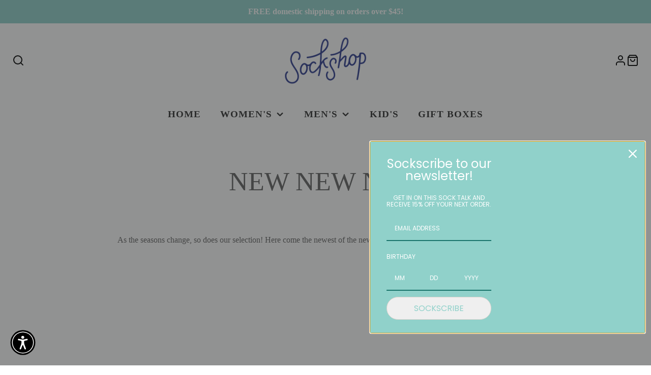

--- FILE ---
content_type: text/html; charset=utf-8
request_url: https://sockshophaightstreet.com/collections/new-new-new/Mens
body_size: 54864
content:
<!doctype html>
<html class="no-js" lang="en">
  <head>
<meta name="smart-seo-integrated" content="true" />
<title>NEW NEW NEW! Collection | Sockshop Haight Street</title>
<meta name="description" content="We&#39;ll keep your sock drawer fresh with all the newest sock styles to hit the market. From fun novelty socks, to specialty performance socks, we&#39;ve got your feet covered!" />
<meta name="smartseo-keyword" content="" />
<meta name="smartseo-timestamp" content="0" />



<!--JSON-LD data generated by Smart SEO--><script type="application/ld+json">{"@context":"http://schema.org","@type":"ItemList","name":"NEW NEW NEW! Collection | Sockshop Haight Street","url":"https://sockshophaightstreet.com/collections/new-new-new","description":"We&#39;ll keep your sock drawer fresh with all the newest sock styles to hit the market. From fun novelty socks, to specialty performance socks, we&#39;ve got your feet covered!","image":"https://sockshophaightstreet.com/cdn/shopifycloud/storefront/assets/no-image-2048-a2addb12.gif","mainEntityOfPage":{"@type":"CollectionPage","@id":"https://sockshophaightstreet.com/collections/new-new-new"},"itemListElement":[{"@type":"ListItem","position":1,"url":"https://sockshophaightstreet.com/products/mens-everything-is-alright-socks"},{"@type":"ListItem","position":2,"url":"https://sockshophaightstreet.com/products/mens-eat-shit-raccoon-socks"},{"@type":"ListItem","position":3,"url":"https://sockshophaightstreet.com/products/mens-fuck-all-yall-socks"},{"@type":"ListItem","position":4,"url":"https://sockshophaightstreet.com/products/unisex-favorite-brother-socks"},{"@type":"ListItem","position":5,"url":"https://sockshophaightstreet.com/products/unisex-hate-the-government-socks"},{"@type":"ListItem","position":6,"url":"https://sockshophaightstreet.com/products/unisex-ballpark-sf-giants-socks"},{"@type":"ListItem","position":7,"url":"https://sockshophaightstreet.com/products/unisex-gridiron-sf-49ers-socks"},{"@type":"ListItem","position":8,"url":"https://sockshophaightstreet.com/products/unisex-golden-state-warrior-socks"},{"@type":"ListItem","position":9,"url":"https://sockshophaightstreet.com/products/unisex-bitch-socks"},{"@type":"ListItem","position":10,"url":"https://sockshophaightstreet.com/products/unisex-cunt-socks"},{"@type":"ListItem","position":11,"url":"https://sockshophaightstreet.com/products/unisex-horny-socks"},{"@type":"ListItem","position":12,"url":"https://sockshophaightstreet.com/products/mens-bamboo-argyle-socks"},{"@type":"ListItem","position":13,"url":"https://sockshophaightstreet.com/products/unisex-i-heart-smut-socks"},{"@type":"ListItem","position":14,"url":"https://sockshophaightstreet.com/products/unisex-i-heart-bagels-socks"},{"@type":"ListItem","position":15,"url":"https://sockshophaightstreet.com/products/unisex-gumball-poodle-haight-ashbury-crew-socks"},{"@type":"ListItem","position":16,"url":"https://sockshophaightstreet.com/products/womens-fuck-all-yall-socks"},{"@type":"ListItem","position":17,"url":"https://sockshophaightstreet.com/products/mens-sunset-ridge-quarter-length-hiker-socks"},{"@type":"ListItem","position":18,"url":"https://sockshophaightstreet.com/products/mens-socksmith-bamboo-trash-bandit-socks"},{"@type":"ListItem","position":19,"url":"https://sockshophaightstreet.com/products/mens-bamboo-penguin-personality-socks"},{"@type":"ListItem","position":20,"url":"https://sockshophaightstreet.com/products/mens-cat-butts-socks"},{"@type":"ListItem","position":21,"url":"https://sockshophaightstreet.com/products/mens-socksmith-cat-daddy-socks"},{"@type":"ListItem","position":22,"url":"https://sockshophaightstreet.com/products/mens-socksmith-california-socks"},{"@type":"ListItem","position":23,"url":"https://sockshophaightstreet.com/products/mens-socksmith-dia-de-los-muertos-socks"},{"@type":"ListItem","position":24,"url":"https://sockshophaightstreet.com/products/womens-everything-is-alright-socks"},{"@type":"ListItem","position":25,"url":"https://sockshophaightstreet.com/products/unisex-eat-shit-raccoon-socks"},{"@type":"ListItem","position":26,"url":"https://sockshophaightstreet.com/products/unisex-i-heart-beans-socks"},{"@type":"ListItem","position":27,"url":"https://sockshophaightstreet.com/products/unisex-gumball-poodle-big-clit-energy-socks"},{"@type":"ListItem","position":28,"url":"https://sockshophaightstreet.com/products/unisex-socksmith-watermelon-athletic-socks"},{"@type":"ListItem","position":29,"url":"https://sockshophaightstreet.com/products/unisex-gumball-poodle-see-you-in-hell-socks"},{"@type":"ListItem","position":30,"url":"https://sockshophaightstreet.com/products/unisex-milf-socks"}]}</script>









<!--JSON-LD data generated by Smart SEO-->
<script type="application/ld+json">
    {
        "@context": "http://schema.org",
        "@type": "BreadcrumbList",
        "itemListElement": [
            {
                "@type": "ListItem",
                "position": 1,
                "item": {
                    "@type": "Website",
                    "@id": "https://sockshophaightstreet.com",
                    "name": "Translation missing: en.general.breadcrumbs.home"
                }
            },
            {
                "@type": "ListItem",
                "position": 2,
                "item": {
                    "@type": "CollectionPage",
                    "@id": "https://sockshophaightstreet.com/collections/new-new-new",
                    "name": "NEW NEW NEW"
                }
            },
            {
                "@type": "ListItem",
                "position": 3,
                "item": {
                    "@type": "CollectionPage",
                    "@id": "https://sockshophaightstreet.com/collections/new-new-new/mens",
                    "name": "Mens"
                }
            }
        ]
    }
</script>


<meta name="google-site-verification" content="YpemAJ0pjuTAE8JbNc8_CVM1QtIuxEV0SgLIqYU5Mo4" />
    <meta charset="utf-8">
    <meta http-equiv="X-UA-Compatible" content="IE=edge">
    <meta name="viewport" content="width=device-width,initial-scale=1">
    <meta name="theme-color" content="">
    <link rel="canonical" href="https://sockshophaightstreet.com/collections/new-new-new/mens">
    <link rel="preconnect" href="https://cdn.shopify.com" crossorigin><link rel="icon" type="image/png" href="//sockshophaightstreet.com/cdn/shop/files/header_dfe53c29-4d1f-4aa3-bfae-a3506970d785_32x32.png?v=1679056076"><!-- Title and description ================================================== -->

    

<meta property="og:site_name" content="Sockshop Haight Street">
<meta property="og:url" content="https://sockshophaightstreet.com/collections/new-new-new/mens">
<meta property="og:title" content="NEW NEW NEW! Collection | Sockshop Haight Street">
<meta property="og:type" content="product.group">
<meta property="og:description" content="We&#39;ll keep your sock drawer fresh with all the newest sock styles to hit the market. From fun novelty socks, to specialty performance socks, we&#39;ve got your feet covered!"><meta property="og:image" content="http://sockshophaightstreet.com/cdn/shop/files/header_dfe53c29-4d1f-4aa3-bfae-a3506970d785.png?v=1679056076">
  <meta property="og:image:secure_url" content="https://sockshophaightstreet.com/cdn/shop/files/header_dfe53c29-4d1f-4aa3-bfae-a3506970d785.png?v=1679056076">
  <meta property="og:image:width" content="1200">
  <meta property="og:image:height" content="628"><meta name="twitter:card" content="summary_large_image">
<meta name="twitter:title" content="NEW NEW NEW! Collection | Sockshop Haight Street">
<meta name="twitter:description" content="We&#39;ll keep your sock drawer fresh with all the newest sock styles to hit the market. From fun novelty socks, to specialty performance socks, we&#39;ve got your feet covered!">

    <script src="//sockshophaightstreet.com/cdn/shop/t/8/assets/core.js?v=161069597237085396281679055725" defer="defer"></script>
    <script>window.performance && window.performance.mark && window.performance.mark('shopify.content_for_header.start');</script><meta name="google-site-verification" content="-ZDF2bfaxZNfZruTInAU1Kj4tpkX3zY9x5YMkbjueHg">
<meta id="shopify-digital-wallet" name="shopify-digital-wallet" content="/11352473658/digital_wallets/dialog">
<meta name="shopify-checkout-api-token" content="3a6b7834e79c49a0e698a4b0dbd7a774">
<meta id="in-context-paypal-metadata" data-shop-id="11352473658" data-venmo-supported="false" data-environment="production" data-locale="en_US" data-paypal-v4="true" data-currency="USD">
<link rel="alternate" type="application/atom+xml" title="Feed" href="/collections/new-new-new/Mens.atom" />
<link rel="next" href="/collections/new-new-new/Mens?page=2">
<link rel="alternate" type="application/json+oembed" href="https://sockshophaightstreet.com/collections/new-new-new/mens.oembed">
<script async="async" src="/checkouts/internal/preloads.js?locale=en-US"></script>
<link rel="preconnect" href="https://shop.app" crossorigin="anonymous">
<script async="async" src="https://shop.app/checkouts/internal/preloads.js?locale=en-US&shop_id=11352473658" crossorigin="anonymous"></script>
<script id="apple-pay-shop-capabilities" type="application/json">{"shopId":11352473658,"countryCode":"US","currencyCode":"USD","merchantCapabilities":["supports3DS"],"merchantId":"gid:\/\/shopify\/Shop\/11352473658","merchantName":"Sockshop Haight Street","requiredBillingContactFields":["postalAddress","email"],"requiredShippingContactFields":["postalAddress","email"],"shippingType":"shipping","supportedNetworks":["visa","masterCard","amex","discover","elo","jcb"],"total":{"type":"pending","label":"Sockshop Haight Street","amount":"1.00"},"shopifyPaymentsEnabled":true,"supportsSubscriptions":true}</script>
<script id="shopify-features" type="application/json">{"accessToken":"3a6b7834e79c49a0e698a4b0dbd7a774","betas":["rich-media-storefront-analytics"],"domain":"sockshophaightstreet.com","predictiveSearch":true,"shopId":11352473658,"locale":"en"}</script>
<script>var Shopify = Shopify || {};
Shopify.shop = "sockshop-haight-st.myshopify.com";
Shopify.locale = "en";
Shopify.currency = {"active":"USD","rate":"1.0"};
Shopify.country = "US";
Shopify.theme = {"name":"Galleria-3.0.25","id":145483563301,"schema_name":"Galleria","schema_version":"3.0.25","theme_store_id":null,"role":"main"};
Shopify.theme.handle = "null";
Shopify.theme.style = {"id":null,"handle":null};
Shopify.cdnHost = "sockshophaightstreet.com/cdn";
Shopify.routes = Shopify.routes || {};
Shopify.routes.root = "/";</script>
<script type="module">!function(o){(o.Shopify=o.Shopify||{}).modules=!0}(window);</script>
<script>!function(o){function n(){var o=[];function n(){o.push(Array.prototype.slice.apply(arguments))}return n.q=o,n}var t=o.Shopify=o.Shopify||{};t.loadFeatures=n(),t.autoloadFeatures=n()}(window);</script>
<script>
  window.ShopifyPay = window.ShopifyPay || {};
  window.ShopifyPay.apiHost = "shop.app\/pay";
  window.ShopifyPay.redirectState = null;
</script>
<script id="shop-js-analytics" type="application/json">{"pageType":"collection"}</script>
<script defer="defer" async type="module" src="//sockshophaightstreet.com/cdn/shopifycloud/shop-js/modules/v2/client.init-shop-cart-sync_BN7fPSNr.en.esm.js"></script>
<script defer="defer" async type="module" src="//sockshophaightstreet.com/cdn/shopifycloud/shop-js/modules/v2/chunk.common_Cbph3Kss.esm.js"></script>
<script defer="defer" async type="module" src="//sockshophaightstreet.com/cdn/shopifycloud/shop-js/modules/v2/chunk.modal_DKumMAJ1.esm.js"></script>
<script type="module">
  await import("//sockshophaightstreet.com/cdn/shopifycloud/shop-js/modules/v2/client.init-shop-cart-sync_BN7fPSNr.en.esm.js");
await import("//sockshophaightstreet.com/cdn/shopifycloud/shop-js/modules/v2/chunk.common_Cbph3Kss.esm.js");
await import("//sockshophaightstreet.com/cdn/shopifycloud/shop-js/modules/v2/chunk.modal_DKumMAJ1.esm.js");

  window.Shopify.SignInWithShop?.initShopCartSync?.({"fedCMEnabled":true,"windoidEnabled":true});

</script>
<script>
  window.Shopify = window.Shopify || {};
  if (!window.Shopify.featureAssets) window.Shopify.featureAssets = {};
  window.Shopify.featureAssets['shop-js'] = {"shop-cart-sync":["modules/v2/client.shop-cart-sync_CJVUk8Jm.en.esm.js","modules/v2/chunk.common_Cbph3Kss.esm.js","modules/v2/chunk.modal_DKumMAJ1.esm.js"],"init-fed-cm":["modules/v2/client.init-fed-cm_7Fvt41F4.en.esm.js","modules/v2/chunk.common_Cbph3Kss.esm.js","modules/v2/chunk.modal_DKumMAJ1.esm.js"],"init-shop-email-lookup-coordinator":["modules/v2/client.init-shop-email-lookup-coordinator_Cc088_bR.en.esm.js","modules/v2/chunk.common_Cbph3Kss.esm.js","modules/v2/chunk.modal_DKumMAJ1.esm.js"],"init-windoid":["modules/v2/client.init-windoid_hPopwJRj.en.esm.js","modules/v2/chunk.common_Cbph3Kss.esm.js","modules/v2/chunk.modal_DKumMAJ1.esm.js"],"shop-button":["modules/v2/client.shop-button_B0jaPSNF.en.esm.js","modules/v2/chunk.common_Cbph3Kss.esm.js","modules/v2/chunk.modal_DKumMAJ1.esm.js"],"shop-cash-offers":["modules/v2/client.shop-cash-offers_DPIskqss.en.esm.js","modules/v2/chunk.common_Cbph3Kss.esm.js","modules/v2/chunk.modal_DKumMAJ1.esm.js"],"shop-toast-manager":["modules/v2/client.shop-toast-manager_CK7RT69O.en.esm.js","modules/v2/chunk.common_Cbph3Kss.esm.js","modules/v2/chunk.modal_DKumMAJ1.esm.js"],"init-shop-cart-sync":["modules/v2/client.init-shop-cart-sync_BN7fPSNr.en.esm.js","modules/v2/chunk.common_Cbph3Kss.esm.js","modules/v2/chunk.modal_DKumMAJ1.esm.js"],"init-customer-accounts-sign-up":["modules/v2/client.init-customer-accounts-sign-up_CfPf4CXf.en.esm.js","modules/v2/client.shop-login-button_DeIztwXF.en.esm.js","modules/v2/chunk.common_Cbph3Kss.esm.js","modules/v2/chunk.modal_DKumMAJ1.esm.js"],"pay-button":["modules/v2/client.pay-button_CgIwFSYN.en.esm.js","modules/v2/chunk.common_Cbph3Kss.esm.js","modules/v2/chunk.modal_DKumMAJ1.esm.js"],"init-customer-accounts":["modules/v2/client.init-customer-accounts_DQ3x16JI.en.esm.js","modules/v2/client.shop-login-button_DeIztwXF.en.esm.js","modules/v2/chunk.common_Cbph3Kss.esm.js","modules/v2/chunk.modal_DKumMAJ1.esm.js"],"avatar":["modules/v2/client.avatar_BTnouDA3.en.esm.js"],"init-shop-for-new-customer-accounts":["modules/v2/client.init-shop-for-new-customer-accounts_CsZy_esa.en.esm.js","modules/v2/client.shop-login-button_DeIztwXF.en.esm.js","modules/v2/chunk.common_Cbph3Kss.esm.js","modules/v2/chunk.modal_DKumMAJ1.esm.js"],"shop-follow-button":["modules/v2/client.shop-follow-button_BRMJjgGd.en.esm.js","modules/v2/chunk.common_Cbph3Kss.esm.js","modules/v2/chunk.modal_DKumMAJ1.esm.js"],"checkout-modal":["modules/v2/client.checkout-modal_B9Drz_yf.en.esm.js","modules/v2/chunk.common_Cbph3Kss.esm.js","modules/v2/chunk.modal_DKumMAJ1.esm.js"],"shop-login-button":["modules/v2/client.shop-login-button_DeIztwXF.en.esm.js","modules/v2/chunk.common_Cbph3Kss.esm.js","modules/v2/chunk.modal_DKumMAJ1.esm.js"],"lead-capture":["modules/v2/client.lead-capture_DXYzFM3R.en.esm.js","modules/v2/chunk.common_Cbph3Kss.esm.js","modules/v2/chunk.modal_DKumMAJ1.esm.js"],"shop-login":["modules/v2/client.shop-login_CA5pJqmO.en.esm.js","modules/v2/chunk.common_Cbph3Kss.esm.js","modules/v2/chunk.modal_DKumMAJ1.esm.js"],"payment-terms":["modules/v2/client.payment-terms_BxzfvcZJ.en.esm.js","modules/v2/chunk.common_Cbph3Kss.esm.js","modules/v2/chunk.modal_DKumMAJ1.esm.js"]};
</script>
<script>(function() {
  var isLoaded = false;
  function asyncLoad() {
    if (isLoaded) return;
    isLoaded = true;
    var urls = ["https:\/\/storage.nfcube.com\/instafeed-342559e426805272e48e22773a94002c.js?shop=sockshop-haight-st.myshopify.com","https:\/\/omnisnippet1.com\/platforms\/shopify.js?source=scriptTag\u0026v=2025-05-15T12\u0026shop=sockshop-haight-st.myshopify.com"];
    for (var i = 0; i < urls.length; i++) {
      var s = document.createElement('script');
      s.type = 'text/javascript';
      s.async = true;
      s.src = urls[i];
      var x = document.getElementsByTagName('script')[0];
      x.parentNode.insertBefore(s, x);
    }
  };
  if(window.attachEvent) {
    window.attachEvent('onload', asyncLoad);
  } else {
    window.addEventListener('load', asyncLoad, false);
  }
})();</script>
<script id="__st">var __st={"a":11352473658,"offset":-28800,"reqid":"8c3802bb-2d33-4fc4-bdf7-21087ca8eaa4-1769915676","pageurl":"sockshophaightstreet.com\/collections\/new-new-new\/Mens","u":"1e917d0a097f","p":"collection","rtyp":"collection","rid":86961913914};</script>
<script>window.ShopifyPaypalV4VisibilityTracking = true;</script>
<script id="captcha-bootstrap">!function(){'use strict';const t='contact',e='account',n='new_comment',o=[[t,t],['blogs',n],['comments',n],[t,'customer']],c=[[e,'customer_login'],[e,'guest_login'],[e,'recover_customer_password'],[e,'create_customer']],r=t=>t.map((([t,e])=>`form[action*='/${t}']:not([data-nocaptcha='true']) input[name='form_type'][value='${e}']`)).join(','),a=t=>()=>t?[...document.querySelectorAll(t)].map((t=>t.form)):[];function s(){const t=[...o],e=r(t);return a(e)}const i='password',u='form_key',d=['recaptcha-v3-token','g-recaptcha-response','h-captcha-response',i],f=()=>{try{return window.sessionStorage}catch{return}},m='__shopify_v',_=t=>t.elements[u];function p(t,e,n=!1){try{const o=window.sessionStorage,c=JSON.parse(o.getItem(e)),{data:r}=function(t){const{data:e,action:n}=t;return t[m]||n?{data:e,action:n}:{data:t,action:n}}(c);for(const[e,n]of Object.entries(r))t.elements[e]&&(t.elements[e].value=n);n&&o.removeItem(e)}catch(o){console.error('form repopulation failed',{error:o})}}const l='form_type',E='cptcha';function T(t){t.dataset[E]=!0}const w=window,h=w.document,L='Shopify',v='ce_forms',y='captcha';let A=!1;((t,e)=>{const n=(g='f06e6c50-85a8-45c8-87d0-21a2b65856fe',I='https://cdn.shopify.com/shopifycloud/storefront-forms-hcaptcha/ce_storefront_forms_captcha_hcaptcha.v1.5.2.iife.js',D={infoText:'Protected by hCaptcha',privacyText:'Privacy',termsText:'Terms'},(t,e,n)=>{const o=w[L][v],c=o.bindForm;if(c)return c(t,g,e,D).then(n);var r;o.q.push([[t,g,e,D],n]),r=I,A||(h.body.append(Object.assign(h.createElement('script'),{id:'captcha-provider',async:!0,src:r})),A=!0)});var g,I,D;w[L]=w[L]||{},w[L][v]=w[L][v]||{},w[L][v].q=[],w[L][y]=w[L][y]||{},w[L][y].protect=function(t,e){n(t,void 0,e),T(t)},Object.freeze(w[L][y]),function(t,e,n,w,h,L){const[v,y,A,g]=function(t,e,n){const i=e?o:[],u=t?c:[],d=[...i,...u],f=r(d),m=r(i),_=r(d.filter((([t,e])=>n.includes(e))));return[a(f),a(m),a(_),s()]}(w,h,L),I=t=>{const e=t.target;return e instanceof HTMLFormElement?e:e&&e.form},D=t=>v().includes(t);t.addEventListener('submit',(t=>{const e=I(t);if(!e)return;const n=D(e)&&!e.dataset.hcaptchaBound&&!e.dataset.recaptchaBound,o=_(e),c=g().includes(e)&&(!o||!o.value);(n||c)&&t.preventDefault(),c&&!n&&(function(t){try{if(!f())return;!function(t){const e=f();if(!e)return;const n=_(t);if(!n)return;const o=n.value;o&&e.removeItem(o)}(t);const e=Array.from(Array(32),(()=>Math.random().toString(36)[2])).join('');!function(t,e){_(t)||t.append(Object.assign(document.createElement('input'),{type:'hidden',name:u})),t.elements[u].value=e}(t,e),function(t,e){const n=f();if(!n)return;const o=[...t.querySelectorAll(`input[type='${i}']`)].map((({name:t})=>t)),c=[...d,...o],r={};for(const[a,s]of new FormData(t).entries())c.includes(a)||(r[a]=s);n.setItem(e,JSON.stringify({[m]:1,action:t.action,data:r}))}(t,e)}catch(e){console.error('failed to persist form',e)}}(e),e.submit())}));const S=(t,e)=>{t&&!t.dataset[E]&&(n(t,e.some((e=>e===t))),T(t))};for(const o of['focusin','change'])t.addEventListener(o,(t=>{const e=I(t);D(e)&&S(e,y())}));const B=e.get('form_key'),M=e.get(l),P=B&&M;t.addEventListener('DOMContentLoaded',(()=>{const t=y();if(P)for(const e of t)e.elements[l].value===M&&p(e,B);[...new Set([...A(),...v().filter((t=>'true'===t.dataset.shopifyCaptcha))])].forEach((e=>S(e,t)))}))}(h,new URLSearchParams(w.location.search),n,t,e,['guest_login'])})(!0,!0)}();</script>
<script integrity="sha256-4kQ18oKyAcykRKYeNunJcIwy7WH5gtpwJnB7kiuLZ1E=" data-source-attribution="shopify.loadfeatures" defer="defer" src="//sockshophaightstreet.com/cdn/shopifycloud/storefront/assets/storefront/load_feature-a0a9edcb.js" crossorigin="anonymous"></script>
<script crossorigin="anonymous" defer="defer" src="//sockshophaightstreet.com/cdn/shopifycloud/storefront/assets/shopify_pay/storefront-65b4c6d7.js?v=20250812"></script>
<script data-source-attribution="shopify.dynamic_checkout.dynamic.init">var Shopify=Shopify||{};Shopify.PaymentButton=Shopify.PaymentButton||{isStorefrontPortableWallets:!0,init:function(){window.Shopify.PaymentButton.init=function(){};var t=document.createElement("script");t.src="https://sockshophaightstreet.com/cdn/shopifycloud/portable-wallets/latest/portable-wallets.en.js",t.type="module",document.head.appendChild(t)}};
</script>
<script data-source-attribution="shopify.dynamic_checkout.buyer_consent">
  function portableWalletsHideBuyerConsent(e){var t=document.getElementById("shopify-buyer-consent"),n=document.getElementById("shopify-subscription-policy-button");t&&n&&(t.classList.add("hidden"),t.setAttribute("aria-hidden","true"),n.removeEventListener("click",e))}function portableWalletsShowBuyerConsent(e){var t=document.getElementById("shopify-buyer-consent"),n=document.getElementById("shopify-subscription-policy-button");t&&n&&(t.classList.remove("hidden"),t.removeAttribute("aria-hidden"),n.addEventListener("click",e))}window.Shopify?.PaymentButton&&(window.Shopify.PaymentButton.hideBuyerConsent=portableWalletsHideBuyerConsent,window.Shopify.PaymentButton.showBuyerConsent=portableWalletsShowBuyerConsent);
</script>
<script data-source-attribution="shopify.dynamic_checkout.cart.bootstrap">document.addEventListener("DOMContentLoaded",(function(){function t(){return document.querySelector("shopify-accelerated-checkout-cart, shopify-accelerated-checkout")}if(t())Shopify.PaymentButton.init();else{new MutationObserver((function(e,n){t()&&(Shopify.PaymentButton.init(),n.disconnect())})).observe(document.body,{childList:!0,subtree:!0})}}));
</script>
<script id='scb4127' type='text/javascript' async='' src='https://sockshophaightstreet.com/cdn/shopifycloud/privacy-banner/storefront-banner.js'></script><link id="shopify-accelerated-checkout-styles" rel="stylesheet" media="screen" href="https://sockshophaightstreet.com/cdn/shopifycloud/portable-wallets/latest/accelerated-checkout-backwards-compat.css" crossorigin="anonymous">
<style id="shopify-accelerated-checkout-cart">
        #shopify-buyer-consent {
  margin-top: 1em;
  display: inline-block;
  width: 100%;
}

#shopify-buyer-consent.hidden {
  display: none;
}

#shopify-subscription-policy-button {
  background: none;
  border: none;
  padding: 0;
  text-decoration: underline;
  font-size: inherit;
  cursor: pointer;
}

#shopify-subscription-policy-button::before {
  box-shadow: none;
}

      </style>

<script>window.performance && window.performance.mark && window.performance.mark('shopify.content_for_header.end');</script>

    

  <style data-shopify>
    
    
    
    
    

    :root {
      --font-body-family: "New York", Iowan Old Style, Apple Garamond, Baskerville, Times New Roman, Droid Serif, Times, Source Serif Pro, serif, Apple Color Emoji, Segoe UI Emoji, Segoe UI Symbol;
      --font-body-style: normal;
      --font-body-weight: 400;
      --font-body-weight-bold: bold;

      --font-heading-family: "New York", Iowan Old Style, Apple Garamond, Baskerville, Times New Roman, Droid Serif, Times, Source Serif Pro, serif, Apple Color Emoji, Segoe UI Emoji, Segoe UI Symbol;
      --font-heading-style: normal;
      --font-heading-weight: 400;

      --font-size-base: 16px;

      --line-height-base: 1.5;

    
      --headings-text-transfrom: uppercase;
    


      --color-text: 102, 101, 101;
      --color-background: 255, 255, 255;
      --color-alt-background: 250, 250, 250;
      --color-accent: 228, 144, 128;
      --color-accent-c: 255, 255, 255;
      --color-border: 234, 234, 234;
      --color-sale-price: 220, 53, 69;
      --color-star-rating: 246, 164, 41;
      --color-error: 220, 53, 69;
      --color-success: 25, 135, 84;
      --color-warning: 255, 193, 84;

      --spacer: 1rem;
      --color-link: 228, 144, 128;

    
    }
  </style>

    <link href="//sockshophaightstreet.com/cdn/shop/t/8/assets/core.css?v=69539521737661078581679308237" rel="stylesheet" type="text/css" media="all" />
    <link href="//sockshophaightstreet.com/cdn/shop/t/8/assets/button.css?v=100503580076924347181679055728" rel="stylesheet" type="text/css" media="all" />
    <link href="//sockshophaightstreet.com/cdn/shop/t/8/assets/grid.css?v=5270435188057093651679055725" rel="stylesheet" type="text/css" media="all" />
    <link href="//sockshophaightstreet.com/cdn/shop/t/8/assets/media.css?v=165467441814921808031679055727" rel="stylesheet" type="text/css" media="all" />
    <link href="//sockshophaightstreet.com/cdn/shop/t/8/assets/hero.css?v=65171970360330982331679307723" rel="stylesheet" type="text/css" media="all" />
    <link href="//sockshophaightstreet.com/cdn/shop/t/8/assets/price.css?v=31753938813150957691679055728" rel="stylesheet" type="text/css" media="all" />

    <link rel="stylesheet" href="//sockshophaightstreet.com/cdn/shop/t/8/assets/spinner.css?v=125212288647693193331679055727" media="print" onload="this.media='all'">
    <noscript><link href="//sockshophaightstreet.com/cdn/shop/t/8/assets/spinner.css?v=125212288647693193331679055727" rel="stylesheet" type="text/css" media="all" /></noscript>
    
      <link rel="stylesheet" href="//sockshophaightstreet.com/cdn/shop/t/8/assets/animation-section-reveal.css?v=32483217327666344871679055725" media="print" onload="this.media='all'">
    
<script>document.documentElement.className = document.documentElement.className.replace('no-js', 'js');</script>

    
<!-- Start of Judge.me Core -->
<link rel="dns-prefetch" href="https://cdn.judge.me/">
<script data-cfasync='false' class='jdgm-settings-script'>window.jdgmSettings={"pagination":5,"disable_web_reviews":false,"badge_no_review_text":"No reviews","badge_n_reviews_text":"{{ n }} review/reviews","badge_star_color":"#61cecd","hide_badge_preview_if_no_reviews":true,"badge_hide_text":false,"enforce_center_preview_badge":false,"widget_title":"Customer Reviews","widget_open_form_text":"Write a review","widget_close_form_text":"Cancel review","widget_refresh_page_text":"Refresh page","widget_summary_text":"Based on {{ number_of_reviews }} review/reviews","widget_no_review_text":"Be the first to write a review","widget_name_field_text":"Display name","widget_verified_name_field_text":"Verified Name (public)","widget_name_placeholder_text":"Display name","widget_required_field_error_text":"This field is required.","widget_email_field_text":"Email address","widget_verified_email_field_text":"Verified Email (private, can not be edited)","widget_email_placeholder_text":"Your email address","widget_email_field_error_text":"Please enter a valid email address.","widget_rating_field_text":"Rating","widget_review_title_field_text":"Review Title","widget_review_title_placeholder_text":"Give your review a title","widget_review_body_field_text":"Review content","widget_review_body_placeholder_text":"Start writing here...","widget_pictures_field_text":"Picture/Video (optional)","widget_submit_review_text":"Submit Review","widget_submit_verified_review_text":"Submit Verified Review","widget_submit_success_msg_with_auto_publish":"Thank you! Please refresh the page in a few moments to see your review. You can remove or edit your review by logging into \u003ca href='https://judge.me/login' target='_blank' rel='nofollow noopener'\u003eJudge.me\u003c/a\u003e","widget_submit_success_msg_no_auto_publish":"Thank you! Your review will be published as soon as it is approved by the shop admin. You can remove or edit your review by logging into \u003ca href='https://judge.me/login' target='_blank' rel='nofollow noopener'\u003eJudge.me\u003c/a\u003e","widget_show_default_reviews_out_of_total_text":"Showing {{ n_reviews_shown }} out of {{ n_reviews }} reviews.","widget_show_all_link_text":"Show all","widget_show_less_link_text":"Show less","widget_author_said_text":"{{ reviewer_name }} said:","widget_days_text":"{{ n }} days ago","widget_weeks_text":"{{ n }} week/weeks ago","widget_months_text":"{{ n }} month/months ago","widget_years_text":"{{ n }} year/years ago","widget_yesterday_text":"Yesterday","widget_today_text":"Today","widget_replied_text":"\u003e\u003e {{ shop_name }} replied:","widget_read_more_text":"Read more","widget_reviewer_name_as_initial":"","widget_rating_filter_color":"#fbcd0a","widget_rating_filter_see_all_text":"See all reviews","widget_sorting_most_recent_text":"Most Recent","widget_sorting_highest_rating_text":"Highest Rating","widget_sorting_lowest_rating_text":"Lowest Rating","widget_sorting_with_pictures_text":"Only Pictures","widget_sorting_most_helpful_text":"Most Helpful","widget_open_question_form_text":"Ask a question","widget_reviews_subtab_text":"Reviews","widget_questions_subtab_text":"Questions","widget_question_label_text":"Question","widget_answer_label_text":"Answer","widget_question_placeholder_text":"Write your question here","widget_submit_question_text":"Submit Question","widget_question_submit_success_text":"Thank you for your question! We will notify you once it gets answered.","widget_star_color":"#61cecd","verified_badge_text":"Verified","verified_badge_bg_color":"","verified_badge_text_color":"","verified_badge_placement":"left-of-reviewer-name","widget_review_max_height":"","widget_hide_border":false,"widget_social_share":false,"widget_thumb":false,"widget_review_location_show":false,"widget_location_format":"","all_reviews_include_out_of_store_products":true,"all_reviews_out_of_store_text":"(out of store)","all_reviews_pagination":100,"all_reviews_product_name_prefix_text":"about","enable_review_pictures":false,"enable_question_anwser":false,"widget_theme":"default","review_date_format":"mm/dd/yyyy","default_sort_method":"most-recent","widget_product_reviews_subtab_text":"Product Reviews","widget_shop_reviews_subtab_text":"Shop Reviews","widget_other_products_reviews_text":"Reviews for other products","widget_store_reviews_subtab_text":"Store reviews","widget_no_store_reviews_text":"This store hasn't received any reviews yet","widget_web_restriction_product_reviews_text":"This product hasn't received any reviews yet","widget_no_items_text":"No items found","widget_show_more_text":"Show more","widget_write_a_store_review_text":"Write a Store Review","widget_other_languages_heading":"Reviews in Other Languages","widget_translate_review_text":"Translate review to {{ language }}","widget_translating_review_text":"Translating...","widget_show_original_translation_text":"Show original ({{ language }})","widget_translate_review_failed_text":"Review couldn't be translated.","widget_translate_review_retry_text":"Retry","widget_translate_review_try_again_later_text":"Try again later","show_product_url_for_grouped_product":false,"widget_sorting_pictures_first_text":"Pictures First","show_pictures_on_all_rev_page_mobile":false,"show_pictures_on_all_rev_page_desktop":false,"floating_tab_hide_mobile_install_preference":false,"floating_tab_button_name":"★ Reviews","floating_tab_title":"Let customers speak for us","floating_tab_button_color":"","floating_tab_button_background_color":"","floating_tab_url":"","floating_tab_url_enabled":false,"floating_tab_tab_style":"text","all_reviews_text_badge_text":"Customers rate us {{ shop.metafields.judgeme.all_reviews_rating | round: 1 }}/5 based on {{ shop.metafields.judgeme.all_reviews_count }} reviews.","all_reviews_text_badge_text_branded_style":"{{ shop.metafields.judgeme.all_reviews_rating | round: 1 }} out of 5 stars based on {{ shop.metafields.judgeme.all_reviews_count }} reviews","is_all_reviews_text_badge_a_link":false,"show_stars_for_all_reviews_text_badge":false,"all_reviews_text_badge_url":"","all_reviews_text_style":"text","all_reviews_text_color_style":"judgeme_brand_color","all_reviews_text_color":"#108474","all_reviews_text_show_jm_brand":true,"featured_carousel_show_header":true,"featured_carousel_title":"Express your sock love!","testimonials_carousel_title":"Customers are saying","videos_carousel_title":"Real customer stories","cards_carousel_title":"Customers are saying","featured_carousel_count_text":"from {{ n }} reviews","featured_carousel_add_link_to_all_reviews_page":false,"featured_carousel_url":"","featured_carousel_show_images":true,"featured_carousel_autoslide_interval":5,"featured_carousel_arrows_on_the_sides":false,"featured_carousel_height":250,"featured_carousel_width":80,"featured_carousel_image_size":0,"featured_carousel_image_height":250,"featured_carousel_arrow_color":"#eeeeee","verified_count_badge_style":"vintage","verified_count_badge_orientation":"horizontal","verified_count_badge_color_style":"judgeme_brand_color","verified_count_badge_color":"#108474","is_verified_count_badge_a_link":false,"verified_count_badge_url":"","verified_count_badge_show_jm_brand":true,"widget_rating_preset_default":5,"widget_first_sub_tab":"product-reviews","widget_show_histogram":true,"widget_histogram_use_custom_color":false,"widget_pagination_use_custom_color":false,"widget_star_use_custom_color":true,"widget_verified_badge_use_custom_color":false,"widget_write_review_use_custom_color":false,"picture_reminder_submit_button":"Upload Pictures","enable_review_videos":false,"mute_video_by_default":false,"widget_sorting_videos_first_text":"Videos First","widget_review_pending_text":"Pending","featured_carousel_items_for_large_screen":3,"social_share_options_order":"Facebook,Twitter","remove_microdata_snippet":true,"disable_json_ld":false,"enable_json_ld_products":false,"preview_badge_show_question_text":false,"preview_badge_no_question_text":"No questions","preview_badge_n_question_text":"{{ number_of_questions }} question/questions","qa_badge_show_icon":false,"qa_badge_position":"same-row","remove_judgeme_branding":false,"widget_add_search_bar":false,"widget_search_bar_placeholder":"Search","widget_sorting_verified_only_text":"Verified only","featured_carousel_theme":"compact","featured_carousel_show_rating":true,"featured_carousel_show_title":true,"featured_carousel_show_body":true,"featured_carousel_show_date":false,"featured_carousel_show_reviewer":true,"featured_carousel_show_product":false,"featured_carousel_header_background_color":"#108474","featured_carousel_header_text_color":"#ffffff","featured_carousel_name_product_separator":"reviewed","featured_carousel_full_star_background":"#108474","featured_carousel_empty_star_background":"#dadada","featured_carousel_vertical_theme_background":"#f9fafb","featured_carousel_verified_badge_enable":false,"featured_carousel_verified_badge_color":"#108474","featured_carousel_border_style":"round","featured_carousel_review_line_length_limit":3,"featured_carousel_more_reviews_button_text":"Read more reviews","featured_carousel_view_product_button_text":"View product","all_reviews_page_load_reviews_on":"scroll","all_reviews_page_load_more_text":"Load More Reviews","disable_fb_tab_reviews":false,"enable_ajax_cdn_cache":false,"widget_public_name_text":"displayed publicly like","default_reviewer_name":"John Smith","default_reviewer_name_has_non_latin":true,"widget_reviewer_anonymous":"Anonymous","medals_widget_title":"Judge.me Review Medals","medals_widget_background_color":"#f9fafb","medals_widget_position":"footer_all_pages","medals_widget_border_color":"#f9fafb","medals_widget_verified_text_position":"left","medals_widget_use_monochromatic_version":false,"medals_widget_elements_color":"#108474","show_reviewer_avatar":true,"widget_invalid_yt_video_url_error_text":"Not a YouTube video URL","widget_max_length_field_error_text":"Please enter no more than {0} characters.","widget_show_country_flag":false,"widget_show_collected_via_shop_app":true,"widget_verified_by_shop_badge_style":"light","widget_verified_by_shop_text":"Verified by Shop","widget_show_photo_gallery":false,"widget_load_with_code_splitting":true,"widget_ugc_install_preference":false,"widget_ugc_title":"Made by us, Shared by you","widget_ugc_subtitle":"Tag us to see your picture featured in our page","widget_ugc_arrows_color":"#ffffff","widget_ugc_primary_button_text":"Buy Now","widget_ugc_primary_button_background_color":"#108474","widget_ugc_primary_button_text_color":"#ffffff","widget_ugc_primary_button_border_width":"0","widget_ugc_primary_button_border_style":"none","widget_ugc_primary_button_border_color":"#108474","widget_ugc_primary_button_border_radius":"25","widget_ugc_secondary_button_text":"Load More","widget_ugc_secondary_button_background_color":"#ffffff","widget_ugc_secondary_button_text_color":"#108474","widget_ugc_secondary_button_border_width":"2","widget_ugc_secondary_button_border_style":"solid","widget_ugc_secondary_button_border_color":"#108474","widget_ugc_secondary_button_border_radius":"25","widget_ugc_reviews_button_text":"View Reviews","widget_ugc_reviews_button_background_color":"#ffffff","widget_ugc_reviews_button_text_color":"#108474","widget_ugc_reviews_button_border_width":"2","widget_ugc_reviews_button_border_style":"solid","widget_ugc_reviews_button_border_color":"#108474","widget_ugc_reviews_button_border_radius":"25","widget_ugc_reviews_button_link_to":"judgeme-reviews-page","widget_ugc_show_post_date":true,"widget_ugc_max_width":"800","widget_rating_metafield_value_type":true,"widget_primary_color":"#108474","widget_enable_secondary_color":false,"widget_secondary_color":"#edf5f5","widget_summary_average_rating_text":"{{ average_rating }} out of 5","widget_media_grid_title":"Customer photos \u0026 videos","widget_media_grid_see_more_text":"See more","widget_round_style":false,"widget_show_product_medals":true,"widget_verified_by_judgeme_text":"Verified by Judge.me","widget_show_store_medals":true,"widget_verified_by_judgeme_text_in_store_medals":"Verified by Judge.me","widget_media_field_exceed_quantity_message":"Sorry, we can only accept {{ max_media }} for one review.","widget_media_field_exceed_limit_message":"{{ file_name }} is too large, please select a {{ media_type }} less than {{ size_limit }}MB.","widget_review_submitted_text":"Review Submitted!","widget_question_submitted_text":"Question Submitted!","widget_close_form_text_question":"Cancel","widget_write_your_answer_here_text":"Write your answer here","widget_enabled_branded_link":true,"widget_show_collected_by_judgeme":false,"widget_reviewer_name_color":"","widget_write_review_text_color":"","widget_write_review_bg_color":"","widget_collected_by_judgeme_text":"collected by Judge.me","widget_pagination_type":"standard","widget_load_more_text":"Load More","widget_load_more_color":"#108474","widget_full_review_text":"Full Review","widget_read_more_reviews_text":"Read More Reviews","widget_read_questions_text":"Read Questions","widget_questions_and_answers_text":"Questions \u0026 Answers","widget_verified_by_text":"Verified by","widget_verified_text":"Verified","widget_number_of_reviews_text":"{{ number_of_reviews }} reviews","widget_back_button_text":"Back","widget_next_button_text":"Next","widget_custom_forms_filter_button":"Filters","custom_forms_style":"vertical","widget_show_review_information":false,"how_reviews_are_collected":"How reviews are collected?","widget_show_review_keywords":false,"widget_gdpr_statement":"How we use your data: We'll only contact you about the review you left, and only if necessary. By submitting your review, you agree to Judge.me's \u003ca href='https://judge.me/terms' target='_blank' rel='nofollow noopener'\u003eterms\u003c/a\u003e, \u003ca href='https://judge.me/privacy' target='_blank' rel='nofollow noopener'\u003eprivacy\u003c/a\u003e and \u003ca href='https://judge.me/content-policy' target='_blank' rel='nofollow noopener'\u003econtent\u003c/a\u003e policies.","widget_multilingual_sorting_enabled":false,"widget_translate_review_content_enabled":false,"widget_translate_review_content_method":"manual","popup_widget_review_selection":"automatically_with_pictures","popup_widget_round_border_style":true,"popup_widget_show_title":true,"popup_widget_show_body":true,"popup_widget_show_reviewer":false,"popup_widget_show_product":true,"popup_widget_show_pictures":true,"popup_widget_use_review_picture":true,"popup_widget_show_on_home_page":true,"popup_widget_show_on_product_page":true,"popup_widget_show_on_collection_page":true,"popup_widget_show_on_cart_page":true,"popup_widget_position":"bottom_left","popup_widget_first_review_delay":5,"popup_widget_duration":5,"popup_widget_interval":5,"popup_widget_review_count":5,"popup_widget_hide_on_mobile":true,"review_snippet_widget_round_border_style":true,"review_snippet_widget_card_color":"#FFFFFF","review_snippet_widget_slider_arrows_background_color":"#FFFFFF","review_snippet_widget_slider_arrows_color":"#000000","review_snippet_widget_star_color":"#108474","show_product_variant":false,"all_reviews_product_variant_label_text":"Variant: ","widget_show_verified_branding":false,"widget_ai_summary_title":"Customers say","widget_ai_summary_disclaimer":"AI-powered review summary based on recent customer reviews","widget_show_ai_summary":false,"widget_show_ai_summary_bg":false,"widget_show_review_title_input":true,"redirect_reviewers_invited_via_email":"review_widget","request_store_review_after_product_review":false,"request_review_other_products_in_order":false,"review_form_color_scheme":"default","review_form_corner_style":"square","review_form_star_color":{},"review_form_text_color":"#333333","review_form_background_color":"#ffffff","review_form_field_background_color":"#fafafa","review_form_button_color":{},"review_form_button_text_color":"#ffffff","review_form_modal_overlay_color":"#000000","review_content_screen_title_text":"How would you rate this product?","review_content_introduction_text":"We would love it if you would share a bit about your experience.","store_review_form_title_text":"How would you rate this store?","store_review_form_introduction_text":"We would love it if you would share a bit about your experience.","show_review_guidance_text":true,"one_star_review_guidance_text":"Poor","five_star_review_guidance_text":"Great","customer_information_screen_title_text":"About you","customer_information_introduction_text":"Please tell us more about you.","custom_questions_screen_title_text":"Your experience in more detail","custom_questions_introduction_text":"Here are a few questions to help us understand more about your experience.","review_submitted_screen_title_text":"Thanks for your review!","review_submitted_screen_thank_you_text":"We are processing it and it will appear on the store soon.","review_submitted_screen_email_verification_text":"Please confirm your email by clicking the link we just sent you. This helps us keep reviews authentic.","review_submitted_request_store_review_text":"Would you like to share your experience of shopping with us?","review_submitted_review_other_products_text":"Would you like to review these products?","store_review_screen_title_text":"Would you like to share your experience of shopping with us?","store_review_introduction_text":"We value your feedback and use it to improve. Please share any thoughts or suggestions you have.","reviewer_media_screen_title_picture_text":"Share a picture","reviewer_media_introduction_picture_text":"Upload a photo to support your review.","reviewer_media_screen_title_video_text":"Share a video","reviewer_media_introduction_video_text":"Upload a video to support your review.","reviewer_media_screen_title_picture_or_video_text":"Share a picture or video","reviewer_media_introduction_picture_or_video_text":"Upload a photo or video to support your review.","reviewer_media_youtube_url_text":"Paste your Youtube URL here","advanced_settings_next_step_button_text":"Next","advanced_settings_close_review_button_text":"Close","modal_write_review_flow":false,"write_review_flow_required_text":"Required","write_review_flow_privacy_message_text":"We respect your privacy.","write_review_flow_anonymous_text":"Post review as anonymous","write_review_flow_visibility_text":"This won't be visible to other customers.","write_review_flow_multiple_selection_help_text":"Select as many as you like","write_review_flow_single_selection_help_text":"Select one option","write_review_flow_required_field_error_text":"This field is required","write_review_flow_invalid_email_error_text":"Please enter a valid email address","write_review_flow_max_length_error_text":"Max. {{ max_length }} characters.","write_review_flow_media_upload_text":"\u003cb\u003eClick to upload\u003c/b\u003e or drag and drop","write_review_flow_gdpr_statement":"We'll only contact you about your review if necessary. By submitting your review, you agree to our \u003ca href='https://judge.me/terms' target='_blank' rel='nofollow noopener'\u003eterms and conditions\u003c/a\u003e and \u003ca href='https://judge.me/privacy' target='_blank' rel='nofollow noopener'\u003eprivacy policy\u003c/a\u003e.","rating_only_reviews_enabled":false,"show_negative_reviews_help_screen":false,"new_review_flow_help_screen_rating_threshold":3,"negative_review_resolution_screen_title_text":"Tell us more","negative_review_resolution_text":"Your experience matters to us. If there were issues with your purchase, we're here to help. Feel free to reach out to us, we'd love the opportunity to make things right.","negative_review_resolution_button_text":"Contact us","negative_review_resolution_proceed_with_review_text":"Leave a review","negative_review_resolution_subject":"Issue with purchase from {{ shop_name }}.{{ order_name }}","preview_badge_collection_page_install_status":false,"widget_review_custom_css":"","preview_badge_custom_css":"","preview_badge_stars_count":"5-stars","featured_carousel_custom_css":"","floating_tab_custom_css":"","all_reviews_widget_custom_css":"","medals_widget_custom_css":"","verified_badge_custom_css":"","all_reviews_text_custom_css":"","transparency_badges_collected_via_store_invite":false,"transparency_badges_from_another_provider":false,"transparency_badges_collected_from_store_visitor":false,"transparency_badges_collected_by_verified_review_provider":false,"transparency_badges_earned_reward":false,"transparency_badges_collected_via_store_invite_text":"Review collected via store invitation","transparency_badges_from_another_provider_text":"Review collected from another provider","transparency_badges_collected_from_store_visitor_text":"Review collected from a store visitor","transparency_badges_written_in_google_text":"Review written in Google","transparency_badges_written_in_etsy_text":"Review written in Etsy","transparency_badges_written_in_shop_app_text":"Review written in Shop App","transparency_badges_earned_reward_text":"Review earned a reward for future purchase","product_review_widget_per_page":10,"widget_store_review_label_text":"Review about the store","checkout_comment_extension_title_on_product_page":"Customer Comments","checkout_comment_extension_num_latest_comment_show":5,"checkout_comment_extension_format":"name_and_timestamp","checkout_comment_customer_name":"last_initial","checkout_comment_comment_notification":true,"preview_badge_collection_page_install_preference":false,"preview_badge_home_page_install_preference":false,"preview_badge_product_page_install_preference":false,"review_widget_install_preference":"","review_carousel_install_preference":false,"floating_reviews_tab_install_preference":"none","verified_reviews_count_badge_install_preference":false,"all_reviews_text_install_preference":false,"review_widget_best_location":true,"judgeme_medals_install_preference":false,"review_widget_revamp_enabled":false,"review_widget_qna_enabled":false,"review_widget_header_theme":"minimal","review_widget_widget_title_enabled":true,"review_widget_header_text_size":"medium","review_widget_header_text_weight":"regular","review_widget_average_rating_style":"compact","review_widget_bar_chart_enabled":true,"review_widget_bar_chart_type":"numbers","review_widget_bar_chart_style":"standard","review_widget_expanded_media_gallery_enabled":false,"review_widget_reviews_section_theme":"standard","review_widget_image_style":"thumbnails","review_widget_review_image_ratio":"square","review_widget_stars_size":"medium","review_widget_verified_badge":"standard_text","review_widget_review_title_text_size":"medium","review_widget_review_text_size":"medium","review_widget_review_text_length":"medium","review_widget_number_of_columns_desktop":3,"review_widget_carousel_transition_speed":5,"review_widget_custom_questions_answers_display":"always","review_widget_button_text_color":"#FFFFFF","review_widget_text_color":"#000000","review_widget_lighter_text_color":"#7B7B7B","review_widget_corner_styling":"soft","review_widget_review_word_singular":"review","review_widget_review_word_plural":"reviews","review_widget_voting_label":"Helpful?","review_widget_shop_reply_label":"Reply from {{ shop_name }}:","review_widget_filters_title":"Filters","qna_widget_question_word_singular":"Question","qna_widget_question_word_plural":"Questions","qna_widget_answer_reply_label":"Answer from {{ answerer_name }}:","qna_content_screen_title_text":"Ask a question about this product","qna_widget_question_required_field_error_text":"Please enter your question.","qna_widget_flow_gdpr_statement":"We'll only contact you about your question if necessary. By submitting your question, you agree to our \u003ca href='https://judge.me/terms' target='_blank' rel='nofollow noopener'\u003eterms and conditions\u003c/a\u003e and \u003ca href='https://judge.me/privacy' target='_blank' rel='nofollow noopener'\u003eprivacy policy\u003c/a\u003e.","qna_widget_question_submitted_text":"Thanks for your question!","qna_widget_close_form_text_question":"Close","qna_widget_question_submit_success_text":"We’ll notify you by email when your question is answered.","all_reviews_widget_v2025_enabled":false,"all_reviews_widget_v2025_header_theme":"default","all_reviews_widget_v2025_widget_title_enabled":true,"all_reviews_widget_v2025_header_text_size":"medium","all_reviews_widget_v2025_header_text_weight":"regular","all_reviews_widget_v2025_average_rating_style":"compact","all_reviews_widget_v2025_bar_chart_enabled":true,"all_reviews_widget_v2025_bar_chart_type":"numbers","all_reviews_widget_v2025_bar_chart_style":"standard","all_reviews_widget_v2025_expanded_media_gallery_enabled":false,"all_reviews_widget_v2025_show_store_medals":true,"all_reviews_widget_v2025_show_photo_gallery":true,"all_reviews_widget_v2025_show_review_keywords":false,"all_reviews_widget_v2025_show_ai_summary":false,"all_reviews_widget_v2025_show_ai_summary_bg":false,"all_reviews_widget_v2025_add_search_bar":false,"all_reviews_widget_v2025_default_sort_method":"most-recent","all_reviews_widget_v2025_reviews_per_page":10,"all_reviews_widget_v2025_reviews_section_theme":"default","all_reviews_widget_v2025_image_style":"thumbnails","all_reviews_widget_v2025_review_image_ratio":"square","all_reviews_widget_v2025_stars_size":"medium","all_reviews_widget_v2025_verified_badge":"bold_badge","all_reviews_widget_v2025_review_title_text_size":"medium","all_reviews_widget_v2025_review_text_size":"medium","all_reviews_widget_v2025_review_text_length":"medium","all_reviews_widget_v2025_number_of_columns_desktop":3,"all_reviews_widget_v2025_carousel_transition_speed":5,"all_reviews_widget_v2025_custom_questions_answers_display":"always","all_reviews_widget_v2025_show_product_variant":false,"all_reviews_widget_v2025_show_reviewer_avatar":true,"all_reviews_widget_v2025_reviewer_name_as_initial":"","all_reviews_widget_v2025_review_location_show":false,"all_reviews_widget_v2025_location_format":"","all_reviews_widget_v2025_show_country_flag":false,"all_reviews_widget_v2025_verified_by_shop_badge_style":"light","all_reviews_widget_v2025_social_share":false,"all_reviews_widget_v2025_social_share_options_order":"Facebook,Twitter,LinkedIn,Pinterest","all_reviews_widget_v2025_pagination_type":"standard","all_reviews_widget_v2025_button_text_color":"#FFFFFF","all_reviews_widget_v2025_text_color":"#000000","all_reviews_widget_v2025_lighter_text_color":"#7B7B7B","all_reviews_widget_v2025_corner_styling":"soft","all_reviews_widget_v2025_title":"Customer reviews","all_reviews_widget_v2025_ai_summary_title":"Customers say about this store","all_reviews_widget_v2025_no_review_text":"Be the first to write a review","platform":"shopify","branding_url":"https://app.judge.me/reviews/stores/sockshop-haight-street.com","branding_text":"Powered by Judge.me","locale":"en","reply_name":"Sockshop Haight Street","widget_version":"2.1","footer":true,"autopublish":true,"review_dates":true,"enable_custom_form":false,"shop_use_review_site":true,"shop_locale":"en","enable_multi_locales_translations":false,"show_review_title_input":true,"review_verification_email_status":"always","can_be_branded":true,"reply_name_text":"Sockshop Haight Street"};</script> <style class='jdgm-settings-style'>.jdgm-xx{left:0}:not(.jdgm-prev-badge__stars)>.jdgm-star{color:#61cecd}.jdgm-histogram .jdgm-star.jdgm-star{color:#61cecd}.jdgm-preview-badge .jdgm-star.jdgm-star{color:#61cecd}.jdgm-histogram .jdgm-histogram__bar-content{background:#fbcd0a}.jdgm-histogram .jdgm-histogram__bar:after{background:#fbcd0a}.jdgm-prev-badge[data-average-rating='0.00']{display:none !important}.jdgm-author-all-initials{display:none !important}.jdgm-author-last-initial{display:none !important}.jdgm-rev-widg__title{visibility:hidden}.jdgm-rev-widg__summary-text{visibility:hidden}.jdgm-prev-badge__text{visibility:hidden}.jdgm-rev__replier:before{content:'Sockshop Haight Street'}.jdgm-rev__prod-link-prefix:before{content:'about'}.jdgm-rev__variant-label:before{content:'Variant: '}.jdgm-rev__out-of-store-text:before{content:'(out of store)'}@media only screen and (min-width: 768px){.jdgm-rev__pics .jdgm-rev_all-rev-page-picture-separator,.jdgm-rev__pics .jdgm-rev__product-picture{display:none}}@media only screen and (max-width: 768px){.jdgm-rev__pics .jdgm-rev_all-rev-page-picture-separator,.jdgm-rev__pics .jdgm-rev__product-picture{display:none}}.jdgm-preview-badge[data-template="product"]{display:none !important}.jdgm-preview-badge[data-template="collection"]{display:none !important}.jdgm-preview-badge[data-template="index"]{display:none !important}.jdgm-verified-count-badget[data-from-snippet="true"]{display:none !important}.jdgm-carousel-wrapper[data-from-snippet="true"]{display:none !important}.jdgm-all-reviews-text[data-from-snippet="true"]{display:none !important}.jdgm-medals-section[data-from-snippet="true"]{display:none !important}.jdgm-ugc-media-wrapper[data-from-snippet="true"]{display:none !important}.jdgm-rev__transparency-badge[data-badge-type="review_collected_via_store_invitation"]{display:none !important}.jdgm-rev__transparency-badge[data-badge-type="review_collected_from_another_provider"]{display:none !important}.jdgm-rev__transparency-badge[data-badge-type="review_collected_from_store_visitor"]{display:none !important}.jdgm-rev__transparency-badge[data-badge-type="review_written_in_etsy"]{display:none !important}.jdgm-rev__transparency-badge[data-badge-type="review_written_in_google_business"]{display:none !important}.jdgm-rev__transparency-badge[data-badge-type="review_written_in_shop_app"]{display:none !important}.jdgm-rev__transparency-badge[data-badge-type="review_earned_for_future_purchase"]{display:none !important}
</style> <style class='jdgm-settings-style'></style>

  
  
  
  <style class='jdgm-miracle-styles'>
  @-webkit-keyframes jdgm-spin{0%{-webkit-transform:rotate(0deg);-ms-transform:rotate(0deg);transform:rotate(0deg)}100%{-webkit-transform:rotate(359deg);-ms-transform:rotate(359deg);transform:rotate(359deg)}}@keyframes jdgm-spin{0%{-webkit-transform:rotate(0deg);-ms-transform:rotate(0deg);transform:rotate(0deg)}100%{-webkit-transform:rotate(359deg);-ms-transform:rotate(359deg);transform:rotate(359deg)}}@font-face{font-family:'JudgemeStar';src:url("[data-uri]") format("woff");font-weight:normal;font-style:normal}.jdgm-star{font-family:'JudgemeStar';display:inline !important;text-decoration:none !important;padding:0 4px 0 0 !important;margin:0 !important;font-weight:bold;opacity:1;-webkit-font-smoothing:antialiased;-moz-osx-font-smoothing:grayscale}.jdgm-star:hover{opacity:1}.jdgm-star:last-of-type{padding:0 !important}.jdgm-star.jdgm--on:before{content:"\e000"}.jdgm-star.jdgm--off:before{content:"\e001"}.jdgm-star.jdgm--half:before{content:"\e002"}.jdgm-widget *{margin:0;line-height:1.4;-webkit-box-sizing:border-box;-moz-box-sizing:border-box;box-sizing:border-box;-webkit-overflow-scrolling:touch}.jdgm-hidden{display:none !important;visibility:hidden !important}.jdgm-temp-hidden{display:none}.jdgm-spinner{width:40px;height:40px;margin:auto;border-radius:50%;border-top:2px solid #eee;border-right:2px solid #eee;border-bottom:2px solid #eee;border-left:2px solid #ccc;-webkit-animation:jdgm-spin 0.8s infinite linear;animation:jdgm-spin 0.8s infinite linear}.jdgm-prev-badge{display:block !important}

</style>


  
  
   


<script data-cfasync='false' class='jdgm-script'>
!function(e){window.jdgm=window.jdgm||{},jdgm.CDN_HOST="https://cdn.judge.me/",
jdgm.docReady=function(d){(e.attachEvent?"complete"===e.readyState:"loading"!==e.readyState)?
setTimeout(d,0):e.addEventListener("DOMContentLoaded",d)},jdgm.loadCSS=function(d,t,o,s){
!o&&jdgm.loadCSS.requestedUrls.indexOf(d)>=0||(jdgm.loadCSS.requestedUrls.push(d),
(s=e.createElement("link")).rel="stylesheet",s.class="jdgm-stylesheet",s.media="nope!",
s.href=d,s.onload=function(){this.media="all",t&&setTimeout(t)},e.body.appendChild(s))},
jdgm.loadCSS.requestedUrls=[],jdgm.loadJS=function(e,d){var t=new XMLHttpRequest;
t.onreadystatechange=function(){4===t.readyState&&(Function(t.response)(),d&&d(t.response))},
t.open("GET",e),t.send()},jdgm.docReady((function(){(window.jdgmLoadCSS||e.querySelectorAll(
".jdgm-widget, .jdgm-all-reviews-page").length>0)&&(jdgmSettings.widget_load_with_code_splitting?
parseFloat(jdgmSettings.widget_version)>=3?jdgm.loadCSS(jdgm.CDN_HOST+"widget_v3/base.css"):
jdgm.loadCSS(jdgm.CDN_HOST+"widget/base.css"):jdgm.loadCSS(jdgm.CDN_HOST+"shopify_v2.css"),
jdgm.loadJS(jdgm.CDN_HOST+"loader.js"))}))}(document);
</script>

<noscript><link rel="stylesheet" type="text/css" media="all" href="https://cdn.judge.me/shopify_v2.css"></noscript>
<!-- End of Judge.me Core -->


    <!-- Google tag (gtag.js) -->
    <script async src="https://www.googletagmanager.com/gtag/js?id=G-VL58EX62MM"></script>
    <script>
      window.dataLayer = window.dataLayer || [];
      function gtag(){dataLayer.push(arguments);}
      gtag('js', new Date());
    
      gtag('config', 'G-VL58EX62MM');
    </script>
  <!-- BEGIN app block: shopify://apps/judge-me-reviews/blocks/judgeme_core/61ccd3b1-a9f2-4160-9fe9-4fec8413e5d8 --><!-- Start of Judge.me Core -->






<link rel="dns-prefetch" href="https://cdnwidget.judge.me">
<link rel="dns-prefetch" href="https://cdn.judge.me">
<link rel="dns-prefetch" href="https://cdn1.judge.me">
<link rel="dns-prefetch" href="https://api.judge.me">

<script data-cfasync='false' class='jdgm-settings-script'>window.jdgmSettings={"pagination":5,"disable_web_reviews":false,"badge_no_review_text":"No reviews","badge_n_reviews_text":"{{ n }} review/reviews","badge_star_color":"#61cecd","hide_badge_preview_if_no_reviews":true,"badge_hide_text":false,"enforce_center_preview_badge":false,"widget_title":"Customer Reviews","widget_open_form_text":"Write a review","widget_close_form_text":"Cancel review","widget_refresh_page_text":"Refresh page","widget_summary_text":"Based on {{ number_of_reviews }} review/reviews","widget_no_review_text":"Be the first to write a review","widget_name_field_text":"Display name","widget_verified_name_field_text":"Verified Name (public)","widget_name_placeholder_text":"Display name","widget_required_field_error_text":"This field is required.","widget_email_field_text":"Email address","widget_verified_email_field_text":"Verified Email (private, can not be edited)","widget_email_placeholder_text":"Your email address","widget_email_field_error_text":"Please enter a valid email address.","widget_rating_field_text":"Rating","widget_review_title_field_text":"Review Title","widget_review_title_placeholder_text":"Give your review a title","widget_review_body_field_text":"Review content","widget_review_body_placeholder_text":"Start writing here...","widget_pictures_field_text":"Picture/Video (optional)","widget_submit_review_text":"Submit Review","widget_submit_verified_review_text":"Submit Verified Review","widget_submit_success_msg_with_auto_publish":"Thank you! Please refresh the page in a few moments to see your review. You can remove or edit your review by logging into \u003ca href='https://judge.me/login' target='_blank' rel='nofollow noopener'\u003eJudge.me\u003c/a\u003e","widget_submit_success_msg_no_auto_publish":"Thank you! Your review will be published as soon as it is approved by the shop admin. You can remove or edit your review by logging into \u003ca href='https://judge.me/login' target='_blank' rel='nofollow noopener'\u003eJudge.me\u003c/a\u003e","widget_show_default_reviews_out_of_total_text":"Showing {{ n_reviews_shown }} out of {{ n_reviews }} reviews.","widget_show_all_link_text":"Show all","widget_show_less_link_text":"Show less","widget_author_said_text":"{{ reviewer_name }} said:","widget_days_text":"{{ n }} days ago","widget_weeks_text":"{{ n }} week/weeks ago","widget_months_text":"{{ n }} month/months ago","widget_years_text":"{{ n }} year/years ago","widget_yesterday_text":"Yesterday","widget_today_text":"Today","widget_replied_text":"\u003e\u003e {{ shop_name }} replied:","widget_read_more_text":"Read more","widget_reviewer_name_as_initial":"","widget_rating_filter_color":"#fbcd0a","widget_rating_filter_see_all_text":"See all reviews","widget_sorting_most_recent_text":"Most Recent","widget_sorting_highest_rating_text":"Highest Rating","widget_sorting_lowest_rating_text":"Lowest Rating","widget_sorting_with_pictures_text":"Only Pictures","widget_sorting_most_helpful_text":"Most Helpful","widget_open_question_form_text":"Ask a question","widget_reviews_subtab_text":"Reviews","widget_questions_subtab_text":"Questions","widget_question_label_text":"Question","widget_answer_label_text":"Answer","widget_question_placeholder_text":"Write your question here","widget_submit_question_text":"Submit Question","widget_question_submit_success_text":"Thank you for your question! We will notify you once it gets answered.","widget_star_color":"#61cecd","verified_badge_text":"Verified","verified_badge_bg_color":"","verified_badge_text_color":"","verified_badge_placement":"left-of-reviewer-name","widget_review_max_height":"","widget_hide_border":false,"widget_social_share":false,"widget_thumb":false,"widget_review_location_show":false,"widget_location_format":"","all_reviews_include_out_of_store_products":true,"all_reviews_out_of_store_text":"(out of store)","all_reviews_pagination":100,"all_reviews_product_name_prefix_text":"about","enable_review_pictures":false,"enable_question_anwser":false,"widget_theme":"default","review_date_format":"mm/dd/yyyy","default_sort_method":"most-recent","widget_product_reviews_subtab_text":"Product Reviews","widget_shop_reviews_subtab_text":"Shop Reviews","widget_other_products_reviews_text":"Reviews for other products","widget_store_reviews_subtab_text":"Store reviews","widget_no_store_reviews_text":"This store hasn't received any reviews yet","widget_web_restriction_product_reviews_text":"This product hasn't received any reviews yet","widget_no_items_text":"No items found","widget_show_more_text":"Show more","widget_write_a_store_review_text":"Write a Store Review","widget_other_languages_heading":"Reviews in Other Languages","widget_translate_review_text":"Translate review to {{ language }}","widget_translating_review_text":"Translating...","widget_show_original_translation_text":"Show original ({{ language }})","widget_translate_review_failed_text":"Review couldn't be translated.","widget_translate_review_retry_text":"Retry","widget_translate_review_try_again_later_text":"Try again later","show_product_url_for_grouped_product":false,"widget_sorting_pictures_first_text":"Pictures First","show_pictures_on_all_rev_page_mobile":false,"show_pictures_on_all_rev_page_desktop":false,"floating_tab_hide_mobile_install_preference":false,"floating_tab_button_name":"★ Reviews","floating_tab_title":"Let customers speak for us","floating_tab_button_color":"","floating_tab_button_background_color":"","floating_tab_url":"","floating_tab_url_enabled":false,"floating_tab_tab_style":"text","all_reviews_text_badge_text":"Customers rate us {{ shop.metafields.judgeme.all_reviews_rating | round: 1 }}/5 based on {{ shop.metafields.judgeme.all_reviews_count }} reviews.","all_reviews_text_badge_text_branded_style":"{{ shop.metafields.judgeme.all_reviews_rating | round: 1 }} out of 5 stars based on {{ shop.metafields.judgeme.all_reviews_count }} reviews","is_all_reviews_text_badge_a_link":false,"show_stars_for_all_reviews_text_badge":false,"all_reviews_text_badge_url":"","all_reviews_text_style":"text","all_reviews_text_color_style":"judgeme_brand_color","all_reviews_text_color":"#108474","all_reviews_text_show_jm_brand":true,"featured_carousel_show_header":true,"featured_carousel_title":"Express your sock love!","testimonials_carousel_title":"Customers are saying","videos_carousel_title":"Real customer stories","cards_carousel_title":"Customers are saying","featured_carousel_count_text":"from {{ n }} reviews","featured_carousel_add_link_to_all_reviews_page":false,"featured_carousel_url":"","featured_carousel_show_images":true,"featured_carousel_autoslide_interval":5,"featured_carousel_arrows_on_the_sides":false,"featured_carousel_height":250,"featured_carousel_width":80,"featured_carousel_image_size":0,"featured_carousel_image_height":250,"featured_carousel_arrow_color":"#eeeeee","verified_count_badge_style":"vintage","verified_count_badge_orientation":"horizontal","verified_count_badge_color_style":"judgeme_brand_color","verified_count_badge_color":"#108474","is_verified_count_badge_a_link":false,"verified_count_badge_url":"","verified_count_badge_show_jm_brand":true,"widget_rating_preset_default":5,"widget_first_sub_tab":"product-reviews","widget_show_histogram":true,"widget_histogram_use_custom_color":false,"widget_pagination_use_custom_color":false,"widget_star_use_custom_color":true,"widget_verified_badge_use_custom_color":false,"widget_write_review_use_custom_color":false,"picture_reminder_submit_button":"Upload Pictures","enable_review_videos":false,"mute_video_by_default":false,"widget_sorting_videos_first_text":"Videos First","widget_review_pending_text":"Pending","featured_carousel_items_for_large_screen":3,"social_share_options_order":"Facebook,Twitter","remove_microdata_snippet":true,"disable_json_ld":false,"enable_json_ld_products":false,"preview_badge_show_question_text":false,"preview_badge_no_question_text":"No questions","preview_badge_n_question_text":"{{ number_of_questions }} question/questions","qa_badge_show_icon":false,"qa_badge_position":"same-row","remove_judgeme_branding":false,"widget_add_search_bar":false,"widget_search_bar_placeholder":"Search","widget_sorting_verified_only_text":"Verified only","featured_carousel_theme":"compact","featured_carousel_show_rating":true,"featured_carousel_show_title":true,"featured_carousel_show_body":true,"featured_carousel_show_date":false,"featured_carousel_show_reviewer":true,"featured_carousel_show_product":false,"featured_carousel_header_background_color":"#108474","featured_carousel_header_text_color":"#ffffff","featured_carousel_name_product_separator":"reviewed","featured_carousel_full_star_background":"#108474","featured_carousel_empty_star_background":"#dadada","featured_carousel_vertical_theme_background":"#f9fafb","featured_carousel_verified_badge_enable":false,"featured_carousel_verified_badge_color":"#108474","featured_carousel_border_style":"round","featured_carousel_review_line_length_limit":3,"featured_carousel_more_reviews_button_text":"Read more reviews","featured_carousel_view_product_button_text":"View product","all_reviews_page_load_reviews_on":"scroll","all_reviews_page_load_more_text":"Load More Reviews","disable_fb_tab_reviews":false,"enable_ajax_cdn_cache":false,"widget_public_name_text":"displayed publicly like","default_reviewer_name":"John Smith","default_reviewer_name_has_non_latin":true,"widget_reviewer_anonymous":"Anonymous","medals_widget_title":"Judge.me Review Medals","medals_widget_background_color":"#f9fafb","medals_widget_position":"footer_all_pages","medals_widget_border_color":"#f9fafb","medals_widget_verified_text_position":"left","medals_widget_use_monochromatic_version":false,"medals_widget_elements_color":"#108474","show_reviewer_avatar":true,"widget_invalid_yt_video_url_error_text":"Not a YouTube video URL","widget_max_length_field_error_text":"Please enter no more than {0} characters.","widget_show_country_flag":false,"widget_show_collected_via_shop_app":true,"widget_verified_by_shop_badge_style":"light","widget_verified_by_shop_text":"Verified by Shop","widget_show_photo_gallery":false,"widget_load_with_code_splitting":true,"widget_ugc_install_preference":false,"widget_ugc_title":"Made by us, Shared by you","widget_ugc_subtitle":"Tag us to see your picture featured in our page","widget_ugc_arrows_color":"#ffffff","widget_ugc_primary_button_text":"Buy Now","widget_ugc_primary_button_background_color":"#108474","widget_ugc_primary_button_text_color":"#ffffff","widget_ugc_primary_button_border_width":"0","widget_ugc_primary_button_border_style":"none","widget_ugc_primary_button_border_color":"#108474","widget_ugc_primary_button_border_radius":"25","widget_ugc_secondary_button_text":"Load More","widget_ugc_secondary_button_background_color":"#ffffff","widget_ugc_secondary_button_text_color":"#108474","widget_ugc_secondary_button_border_width":"2","widget_ugc_secondary_button_border_style":"solid","widget_ugc_secondary_button_border_color":"#108474","widget_ugc_secondary_button_border_radius":"25","widget_ugc_reviews_button_text":"View Reviews","widget_ugc_reviews_button_background_color":"#ffffff","widget_ugc_reviews_button_text_color":"#108474","widget_ugc_reviews_button_border_width":"2","widget_ugc_reviews_button_border_style":"solid","widget_ugc_reviews_button_border_color":"#108474","widget_ugc_reviews_button_border_radius":"25","widget_ugc_reviews_button_link_to":"judgeme-reviews-page","widget_ugc_show_post_date":true,"widget_ugc_max_width":"800","widget_rating_metafield_value_type":true,"widget_primary_color":"#108474","widget_enable_secondary_color":false,"widget_secondary_color":"#edf5f5","widget_summary_average_rating_text":"{{ average_rating }} out of 5","widget_media_grid_title":"Customer photos \u0026 videos","widget_media_grid_see_more_text":"See more","widget_round_style":false,"widget_show_product_medals":true,"widget_verified_by_judgeme_text":"Verified by Judge.me","widget_show_store_medals":true,"widget_verified_by_judgeme_text_in_store_medals":"Verified by Judge.me","widget_media_field_exceed_quantity_message":"Sorry, we can only accept {{ max_media }} for one review.","widget_media_field_exceed_limit_message":"{{ file_name }} is too large, please select a {{ media_type }} less than {{ size_limit }}MB.","widget_review_submitted_text":"Review Submitted!","widget_question_submitted_text":"Question Submitted!","widget_close_form_text_question":"Cancel","widget_write_your_answer_here_text":"Write your answer here","widget_enabled_branded_link":true,"widget_show_collected_by_judgeme":false,"widget_reviewer_name_color":"","widget_write_review_text_color":"","widget_write_review_bg_color":"","widget_collected_by_judgeme_text":"collected by Judge.me","widget_pagination_type":"standard","widget_load_more_text":"Load More","widget_load_more_color":"#108474","widget_full_review_text":"Full Review","widget_read_more_reviews_text":"Read More Reviews","widget_read_questions_text":"Read Questions","widget_questions_and_answers_text":"Questions \u0026 Answers","widget_verified_by_text":"Verified by","widget_verified_text":"Verified","widget_number_of_reviews_text":"{{ number_of_reviews }} reviews","widget_back_button_text":"Back","widget_next_button_text":"Next","widget_custom_forms_filter_button":"Filters","custom_forms_style":"vertical","widget_show_review_information":false,"how_reviews_are_collected":"How reviews are collected?","widget_show_review_keywords":false,"widget_gdpr_statement":"How we use your data: We'll only contact you about the review you left, and only if necessary. By submitting your review, you agree to Judge.me's \u003ca href='https://judge.me/terms' target='_blank' rel='nofollow noopener'\u003eterms\u003c/a\u003e, \u003ca href='https://judge.me/privacy' target='_blank' rel='nofollow noopener'\u003eprivacy\u003c/a\u003e and \u003ca href='https://judge.me/content-policy' target='_blank' rel='nofollow noopener'\u003econtent\u003c/a\u003e policies.","widget_multilingual_sorting_enabled":false,"widget_translate_review_content_enabled":false,"widget_translate_review_content_method":"manual","popup_widget_review_selection":"automatically_with_pictures","popup_widget_round_border_style":true,"popup_widget_show_title":true,"popup_widget_show_body":true,"popup_widget_show_reviewer":false,"popup_widget_show_product":true,"popup_widget_show_pictures":true,"popup_widget_use_review_picture":true,"popup_widget_show_on_home_page":true,"popup_widget_show_on_product_page":true,"popup_widget_show_on_collection_page":true,"popup_widget_show_on_cart_page":true,"popup_widget_position":"bottom_left","popup_widget_first_review_delay":5,"popup_widget_duration":5,"popup_widget_interval":5,"popup_widget_review_count":5,"popup_widget_hide_on_mobile":true,"review_snippet_widget_round_border_style":true,"review_snippet_widget_card_color":"#FFFFFF","review_snippet_widget_slider_arrows_background_color":"#FFFFFF","review_snippet_widget_slider_arrows_color":"#000000","review_snippet_widget_star_color":"#108474","show_product_variant":false,"all_reviews_product_variant_label_text":"Variant: ","widget_show_verified_branding":false,"widget_ai_summary_title":"Customers say","widget_ai_summary_disclaimer":"AI-powered review summary based on recent customer reviews","widget_show_ai_summary":false,"widget_show_ai_summary_bg":false,"widget_show_review_title_input":true,"redirect_reviewers_invited_via_email":"review_widget","request_store_review_after_product_review":false,"request_review_other_products_in_order":false,"review_form_color_scheme":"default","review_form_corner_style":"square","review_form_star_color":{},"review_form_text_color":"#333333","review_form_background_color":"#ffffff","review_form_field_background_color":"#fafafa","review_form_button_color":{},"review_form_button_text_color":"#ffffff","review_form_modal_overlay_color":"#000000","review_content_screen_title_text":"How would you rate this product?","review_content_introduction_text":"We would love it if you would share a bit about your experience.","store_review_form_title_text":"How would you rate this store?","store_review_form_introduction_text":"We would love it if you would share a bit about your experience.","show_review_guidance_text":true,"one_star_review_guidance_text":"Poor","five_star_review_guidance_text":"Great","customer_information_screen_title_text":"About you","customer_information_introduction_text":"Please tell us more about you.","custom_questions_screen_title_text":"Your experience in more detail","custom_questions_introduction_text":"Here are a few questions to help us understand more about your experience.","review_submitted_screen_title_text":"Thanks for your review!","review_submitted_screen_thank_you_text":"We are processing it and it will appear on the store soon.","review_submitted_screen_email_verification_text":"Please confirm your email by clicking the link we just sent you. This helps us keep reviews authentic.","review_submitted_request_store_review_text":"Would you like to share your experience of shopping with us?","review_submitted_review_other_products_text":"Would you like to review these products?","store_review_screen_title_text":"Would you like to share your experience of shopping with us?","store_review_introduction_text":"We value your feedback and use it to improve. Please share any thoughts or suggestions you have.","reviewer_media_screen_title_picture_text":"Share a picture","reviewer_media_introduction_picture_text":"Upload a photo to support your review.","reviewer_media_screen_title_video_text":"Share a video","reviewer_media_introduction_video_text":"Upload a video to support your review.","reviewer_media_screen_title_picture_or_video_text":"Share a picture or video","reviewer_media_introduction_picture_or_video_text":"Upload a photo or video to support your review.","reviewer_media_youtube_url_text":"Paste your Youtube URL here","advanced_settings_next_step_button_text":"Next","advanced_settings_close_review_button_text":"Close","modal_write_review_flow":false,"write_review_flow_required_text":"Required","write_review_flow_privacy_message_text":"We respect your privacy.","write_review_flow_anonymous_text":"Post review as anonymous","write_review_flow_visibility_text":"This won't be visible to other customers.","write_review_flow_multiple_selection_help_text":"Select as many as you like","write_review_flow_single_selection_help_text":"Select one option","write_review_flow_required_field_error_text":"This field is required","write_review_flow_invalid_email_error_text":"Please enter a valid email address","write_review_flow_max_length_error_text":"Max. {{ max_length }} characters.","write_review_flow_media_upload_text":"\u003cb\u003eClick to upload\u003c/b\u003e or drag and drop","write_review_flow_gdpr_statement":"We'll only contact you about your review if necessary. By submitting your review, you agree to our \u003ca href='https://judge.me/terms' target='_blank' rel='nofollow noopener'\u003eterms and conditions\u003c/a\u003e and \u003ca href='https://judge.me/privacy' target='_blank' rel='nofollow noopener'\u003eprivacy policy\u003c/a\u003e.","rating_only_reviews_enabled":false,"show_negative_reviews_help_screen":false,"new_review_flow_help_screen_rating_threshold":3,"negative_review_resolution_screen_title_text":"Tell us more","negative_review_resolution_text":"Your experience matters to us. If there were issues with your purchase, we're here to help. Feel free to reach out to us, we'd love the opportunity to make things right.","negative_review_resolution_button_text":"Contact us","negative_review_resolution_proceed_with_review_text":"Leave a review","negative_review_resolution_subject":"Issue with purchase from {{ shop_name }}.{{ order_name }}","preview_badge_collection_page_install_status":false,"widget_review_custom_css":"","preview_badge_custom_css":"","preview_badge_stars_count":"5-stars","featured_carousel_custom_css":"","floating_tab_custom_css":"","all_reviews_widget_custom_css":"","medals_widget_custom_css":"","verified_badge_custom_css":"","all_reviews_text_custom_css":"","transparency_badges_collected_via_store_invite":false,"transparency_badges_from_another_provider":false,"transparency_badges_collected_from_store_visitor":false,"transparency_badges_collected_by_verified_review_provider":false,"transparency_badges_earned_reward":false,"transparency_badges_collected_via_store_invite_text":"Review collected via store invitation","transparency_badges_from_another_provider_text":"Review collected from another provider","transparency_badges_collected_from_store_visitor_text":"Review collected from a store visitor","transparency_badges_written_in_google_text":"Review written in Google","transparency_badges_written_in_etsy_text":"Review written in Etsy","transparency_badges_written_in_shop_app_text":"Review written in Shop App","transparency_badges_earned_reward_text":"Review earned a reward for future purchase","product_review_widget_per_page":10,"widget_store_review_label_text":"Review about the store","checkout_comment_extension_title_on_product_page":"Customer Comments","checkout_comment_extension_num_latest_comment_show":5,"checkout_comment_extension_format":"name_and_timestamp","checkout_comment_customer_name":"last_initial","checkout_comment_comment_notification":true,"preview_badge_collection_page_install_preference":false,"preview_badge_home_page_install_preference":false,"preview_badge_product_page_install_preference":false,"review_widget_install_preference":"","review_carousel_install_preference":false,"floating_reviews_tab_install_preference":"none","verified_reviews_count_badge_install_preference":false,"all_reviews_text_install_preference":false,"review_widget_best_location":true,"judgeme_medals_install_preference":false,"review_widget_revamp_enabled":false,"review_widget_qna_enabled":false,"review_widget_header_theme":"minimal","review_widget_widget_title_enabled":true,"review_widget_header_text_size":"medium","review_widget_header_text_weight":"regular","review_widget_average_rating_style":"compact","review_widget_bar_chart_enabled":true,"review_widget_bar_chart_type":"numbers","review_widget_bar_chart_style":"standard","review_widget_expanded_media_gallery_enabled":false,"review_widget_reviews_section_theme":"standard","review_widget_image_style":"thumbnails","review_widget_review_image_ratio":"square","review_widget_stars_size":"medium","review_widget_verified_badge":"standard_text","review_widget_review_title_text_size":"medium","review_widget_review_text_size":"medium","review_widget_review_text_length":"medium","review_widget_number_of_columns_desktop":3,"review_widget_carousel_transition_speed":5,"review_widget_custom_questions_answers_display":"always","review_widget_button_text_color":"#FFFFFF","review_widget_text_color":"#000000","review_widget_lighter_text_color":"#7B7B7B","review_widget_corner_styling":"soft","review_widget_review_word_singular":"review","review_widget_review_word_plural":"reviews","review_widget_voting_label":"Helpful?","review_widget_shop_reply_label":"Reply from {{ shop_name }}:","review_widget_filters_title":"Filters","qna_widget_question_word_singular":"Question","qna_widget_question_word_plural":"Questions","qna_widget_answer_reply_label":"Answer from {{ answerer_name }}:","qna_content_screen_title_text":"Ask a question about this product","qna_widget_question_required_field_error_text":"Please enter your question.","qna_widget_flow_gdpr_statement":"We'll only contact you about your question if necessary. By submitting your question, you agree to our \u003ca href='https://judge.me/terms' target='_blank' rel='nofollow noopener'\u003eterms and conditions\u003c/a\u003e and \u003ca href='https://judge.me/privacy' target='_blank' rel='nofollow noopener'\u003eprivacy policy\u003c/a\u003e.","qna_widget_question_submitted_text":"Thanks for your question!","qna_widget_close_form_text_question":"Close","qna_widget_question_submit_success_text":"We’ll notify you by email when your question is answered.","all_reviews_widget_v2025_enabled":false,"all_reviews_widget_v2025_header_theme":"default","all_reviews_widget_v2025_widget_title_enabled":true,"all_reviews_widget_v2025_header_text_size":"medium","all_reviews_widget_v2025_header_text_weight":"regular","all_reviews_widget_v2025_average_rating_style":"compact","all_reviews_widget_v2025_bar_chart_enabled":true,"all_reviews_widget_v2025_bar_chart_type":"numbers","all_reviews_widget_v2025_bar_chart_style":"standard","all_reviews_widget_v2025_expanded_media_gallery_enabled":false,"all_reviews_widget_v2025_show_store_medals":true,"all_reviews_widget_v2025_show_photo_gallery":true,"all_reviews_widget_v2025_show_review_keywords":false,"all_reviews_widget_v2025_show_ai_summary":false,"all_reviews_widget_v2025_show_ai_summary_bg":false,"all_reviews_widget_v2025_add_search_bar":false,"all_reviews_widget_v2025_default_sort_method":"most-recent","all_reviews_widget_v2025_reviews_per_page":10,"all_reviews_widget_v2025_reviews_section_theme":"default","all_reviews_widget_v2025_image_style":"thumbnails","all_reviews_widget_v2025_review_image_ratio":"square","all_reviews_widget_v2025_stars_size":"medium","all_reviews_widget_v2025_verified_badge":"bold_badge","all_reviews_widget_v2025_review_title_text_size":"medium","all_reviews_widget_v2025_review_text_size":"medium","all_reviews_widget_v2025_review_text_length":"medium","all_reviews_widget_v2025_number_of_columns_desktop":3,"all_reviews_widget_v2025_carousel_transition_speed":5,"all_reviews_widget_v2025_custom_questions_answers_display":"always","all_reviews_widget_v2025_show_product_variant":false,"all_reviews_widget_v2025_show_reviewer_avatar":true,"all_reviews_widget_v2025_reviewer_name_as_initial":"","all_reviews_widget_v2025_review_location_show":false,"all_reviews_widget_v2025_location_format":"","all_reviews_widget_v2025_show_country_flag":false,"all_reviews_widget_v2025_verified_by_shop_badge_style":"light","all_reviews_widget_v2025_social_share":false,"all_reviews_widget_v2025_social_share_options_order":"Facebook,Twitter,LinkedIn,Pinterest","all_reviews_widget_v2025_pagination_type":"standard","all_reviews_widget_v2025_button_text_color":"#FFFFFF","all_reviews_widget_v2025_text_color":"#000000","all_reviews_widget_v2025_lighter_text_color":"#7B7B7B","all_reviews_widget_v2025_corner_styling":"soft","all_reviews_widget_v2025_title":"Customer reviews","all_reviews_widget_v2025_ai_summary_title":"Customers say about this store","all_reviews_widget_v2025_no_review_text":"Be the first to write a review","platform":"shopify","branding_url":"https://app.judge.me/reviews/stores/sockshop-haight-street.com","branding_text":"Powered by Judge.me","locale":"en","reply_name":"Sockshop Haight Street","widget_version":"2.1","footer":true,"autopublish":true,"review_dates":true,"enable_custom_form":false,"shop_use_review_site":true,"shop_locale":"en","enable_multi_locales_translations":false,"show_review_title_input":true,"review_verification_email_status":"always","can_be_branded":true,"reply_name_text":"Sockshop Haight Street"};</script> <style class='jdgm-settings-style'>.jdgm-xx{left:0}:not(.jdgm-prev-badge__stars)>.jdgm-star{color:#61cecd}.jdgm-histogram .jdgm-star.jdgm-star{color:#61cecd}.jdgm-preview-badge .jdgm-star.jdgm-star{color:#61cecd}.jdgm-histogram .jdgm-histogram__bar-content{background:#fbcd0a}.jdgm-histogram .jdgm-histogram__bar:after{background:#fbcd0a}.jdgm-prev-badge[data-average-rating='0.00']{display:none !important}.jdgm-author-all-initials{display:none !important}.jdgm-author-last-initial{display:none !important}.jdgm-rev-widg__title{visibility:hidden}.jdgm-rev-widg__summary-text{visibility:hidden}.jdgm-prev-badge__text{visibility:hidden}.jdgm-rev__replier:before{content:'Sockshop Haight Street'}.jdgm-rev__prod-link-prefix:before{content:'about'}.jdgm-rev__variant-label:before{content:'Variant: '}.jdgm-rev__out-of-store-text:before{content:'(out of store)'}@media only screen and (min-width: 768px){.jdgm-rev__pics .jdgm-rev_all-rev-page-picture-separator,.jdgm-rev__pics .jdgm-rev__product-picture{display:none}}@media only screen and (max-width: 768px){.jdgm-rev__pics .jdgm-rev_all-rev-page-picture-separator,.jdgm-rev__pics .jdgm-rev__product-picture{display:none}}.jdgm-preview-badge[data-template="product"]{display:none !important}.jdgm-preview-badge[data-template="collection"]{display:none !important}.jdgm-preview-badge[data-template="index"]{display:none !important}.jdgm-verified-count-badget[data-from-snippet="true"]{display:none !important}.jdgm-carousel-wrapper[data-from-snippet="true"]{display:none !important}.jdgm-all-reviews-text[data-from-snippet="true"]{display:none !important}.jdgm-medals-section[data-from-snippet="true"]{display:none !important}.jdgm-ugc-media-wrapper[data-from-snippet="true"]{display:none !important}.jdgm-rev__transparency-badge[data-badge-type="review_collected_via_store_invitation"]{display:none !important}.jdgm-rev__transparency-badge[data-badge-type="review_collected_from_another_provider"]{display:none !important}.jdgm-rev__transparency-badge[data-badge-type="review_collected_from_store_visitor"]{display:none !important}.jdgm-rev__transparency-badge[data-badge-type="review_written_in_etsy"]{display:none !important}.jdgm-rev__transparency-badge[data-badge-type="review_written_in_google_business"]{display:none !important}.jdgm-rev__transparency-badge[data-badge-type="review_written_in_shop_app"]{display:none !important}.jdgm-rev__transparency-badge[data-badge-type="review_earned_for_future_purchase"]{display:none !important}
</style> <style class='jdgm-settings-style'></style>

  
  
  
  <style class='jdgm-miracle-styles'>
  @-webkit-keyframes jdgm-spin{0%{-webkit-transform:rotate(0deg);-ms-transform:rotate(0deg);transform:rotate(0deg)}100%{-webkit-transform:rotate(359deg);-ms-transform:rotate(359deg);transform:rotate(359deg)}}@keyframes jdgm-spin{0%{-webkit-transform:rotate(0deg);-ms-transform:rotate(0deg);transform:rotate(0deg)}100%{-webkit-transform:rotate(359deg);-ms-transform:rotate(359deg);transform:rotate(359deg)}}@font-face{font-family:'JudgemeStar';src:url("[data-uri]") format("woff");font-weight:normal;font-style:normal}.jdgm-star{font-family:'JudgemeStar';display:inline !important;text-decoration:none !important;padding:0 4px 0 0 !important;margin:0 !important;font-weight:bold;opacity:1;-webkit-font-smoothing:antialiased;-moz-osx-font-smoothing:grayscale}.jdgm-star:hover{opacity:1}.jdgm-star:last-of-type{padding:0 !important}.jdgm-star.jdgm--on:before{content:"\e000"}.jdgm-star.jdgm--off:before{content:"\e001"}.jdgm-star.jdgm--half:before{content:"\e002"}.jdgm-widget *{margin:0;line-height:1.4;-webkit-box-sizing:border-box;-moz-box-sizing:border-box;box-sizing:border-box;-webkit-overflow-scrolling:touch}.jdgm-hidden{display:none !important;visibility:hidden !important}.jdgm-temp-hidden{display:none}.jdgm-spinner{width:40px;height:40px;margin:auto;border-radius:50%;border-top:2px solid #eee;border-right:2px solid #eee;border-bottom:2px solid #eee;border-left:2px solid #ccc;-webkit-animation:jdgm-spin 0.8s infinite linear;animation:jdgm-spin 0.8s infinite linear}.jdgm-prev-badge{display:block !important}

</style>


  
  
   


<script data-cfasync='false' class='jdgm-script'>
!function(e){window.jdgm=window.jdgm||{},jdgm.CDN_HOST="https://cdnwidget.judge.me/",jdgm.CDN_HOST_ALT="https://cdn2.judge.me/cdn/widget_frontend/",jdgm.API_HOST="https://api.judge.me/",jdgm.CDN_BASE_URL="https://cdn.shopify.com/extensions/019c1033-b3a9-7ad3-b9bf-61b1f669de2a/judgeme-extensions-330/assets/",
jdgm.docReady=function(d){(e.attachEvent?"complete"===e.readyState:"loading"!==e.readyState)?
setTimeout(d,0):e.addEventListener("DOMContentLoaded",d)},jdgm.loadCSS=function(d,t,o,a){
!o&&jdgm.loadCSS.requestedUrls.indexOf(d)>=0||(jdgm.loadCSS.requestedUrls.push(d),
(a=e.createElement("link")).rel="stylesheet",a.class="jdgm-stylesheet",a.media="nope!",
a.href=d,a.onload=function(){this.media="all",t&&setTimeout(t)},e.body.appendChild(a))},
jdgm.loadCSS.requestedUrls=[],jdgm.loadJS=function(e,d){var t=new XMLHttpRequest;
t.onreadystatechange=function(){4===t.readyState&&(Function(t.response)(),d&&d(t.response))},
t.open("GET",e),t.onerror=function(){if(e.indexOf(jdgm.CDN_HOST)===0&&jdgm.CDN_HOST_ALT!==jdgm.CDN_HOST){var f=e.replace(jdgm.CDN_HOST,jdgm.CDN_HOST_ALT);jdgm.loadJS(f,d)}},t.send()},jdgm.docReady((function(){(window.jdgmLoadCSS||e.querySelectorAll(
".jdgm-widget, .jdgm-all-reviews-page").length>0)&&(jdgmSettings.widget_load_with_code_splitting?
parseFloat(jdgmSettings.widget_version)>=3?jdgm.loadCSS(jdgm.CDN_HOST+"widget_v3/base.css"):
jdgm.loadCSS(jdgm.CDN_HOST+"widget/base.css"):jdgm.loadCSS(jdgm.CDN_HOST+"shopify_v2.css"),
jdgm.loadJS(jdgm.CDN_HOST+"loa"+"der.js"))}))}(document);
</script>
<noscript><link rel="stylesheet" type="text/css" media="all" href="https://cdnwidget.judge.me/shopify_v2.css"></noscript>

<!-- BEGIN app snippet: theme_fix_tags --><script>
  (function() {
    var jdgmThemeFixes = null;
    if (!jdgmThemeFixes) return;
    var thisThemeFix = jdgmThemeFixes[Shopify.theme.id];
    if (!thisThemeFix) return;

    if (thisThemeFix.html) {
      document.addEventListener("DOMContentLoaded", function() {
        var htmlDiv = document.createElement('div');
        htmlDiv.classList.add('jdgm-theme-fix-html');
        htmlDiv.innerHTML = thisThemeFix.html;
        document.body.append(htmlDiv);
      });
    };

    if (thisThemeFix.css) {
      var styleTag = document.createElement('style');
      styleTag.classList.add('jdgm-theme-fix-style');
      styleTag.innerHTML = thisThemeFix.css;
      document.head.append(styleTag);
    };

    if (thisThemeFix.js) {
      var scriptTag = document.createElement('script');
      scriptTag.classList.add('jdgm-theme-fix-script');
      scriptTag.innerHTML = thisThemeFix.js;
      document.head.append(scriptTag);
    };
  })();
</script>
<!-- END app snippet -->
<!-- End of Judge.me Core -->



<!-- END app block --><script src="https://cdn.shopify.com/extensions/019c1033-b3a9-7ad3-b9bf-61b1f669de2a/judgeme-extensions-330/assets/loader.js" type="text/javascript" defer="defer"></script>
<link href="https://monorail-edge.shopifysvc.com" rel="dns-prefetch">
<script>(function(){if ("sendBeacon" in navigator && "performance" in window) {try {var session_token_from_headers = performance.getEntriesByType('navigation')[0].serverTiming.find(x => x.name == '_s').description;} catch {var session_token_from_headers = undefined;}var session_cookie_matches = document.cookie.match(/_shopify_s=([^;]*)/);var session_token_from_cookie = session_cookie_matches && session_cookie_matches.length === 2 ? session_cookie_matches[1] : "";var session_token = session_token_from_headers || session_token_from_cookie || "";function handle_abandonment_event(e) {var entries = performance.getEntries().filter(function(entry) {return /monorail-edge.shopifysvc.com/.test(entry.name);});if (!window.abandonment_tracked && entries.length === 0) {window.abandonment_tracked = true;var currentMs = Date.now();var navigation_start = performance.timing.navigationStart;var payload = {shop_id: 11352473658,url: window.location.href,navigation_start,duration: currentMs - navigation_start,session_token,page_type: "collection"};window.navigator.sendBeacon("https://monorail-edge.shopifysvc.com/v1/produce", JSON.stringify({schema_id: "online_store_buyer_site_abandonment/1.1",payload: payload,metadata: {event_created_at_ms: currentMs,event_sent_at_ms: currentMs}}));}}window.addEventListener('pagehide', handle_abandonment_event);}}());</script>
<script id="web-pixels-manager-setup">(function e(e,d,r,n,o){if(void 0===o&&(o={}),!Boolean(null===(a=null===(i=window.Shopify)||void 0===i?void 0:i.analytics)||void 0===a?void 0:a.replayQueue)){var i,a;window.Shopify=window.Shopify||{};var t=window.Shopify;t.analytics=t.analytics||{};var s=t.analytics;s.replayQueue=[],s.publish=function(e,d,r){return s.replayQueue.push([e,d,r]),!0};try{self.performance.mark("wpm:start")}catch(e){}var l=function(){var e={modern:/Edge?\/(1{2}[4-9]|1[2-9]\d|[2-9]\d{2}|\d{4,})\.\d+(\.\d+|)|Firefox\/(1{2}[4-9]|1[2-9]\d|[2-9]\d{2}|\d{4,})\.\d+(\.\d+|)|Chrom(ium|e)\/(9{2}|\d{3,})\.\d+(\.\d+|)|(Maci|X1{2}).+ Version\/(15\.\d+|(1[6-9]|[2-9]\d|\d{3,})\.\d+)([,.]\d+|)( \(\w+\)|)( Mobile\/\w+|) Safari\/|Chrome.+OPR\/(9{2}|\d{3,})\.\d+\.\d+|(CPU[ +]OS|iPhone[ +]OS|CPU[ +]iPhone|CPU IPhone OS|CPU iPad OS)[ +]+(15[._]\d+|(1[6-9]|[2-9]\d|\d{3,})[._]\d+)([._]\d+|)|Android:?[ /-](13[3-9]|1[4-9]\d|[2-9]\d{2}|\d{4,})(\.\d+|)(\.\d+|)|Android.+Firefox\/(13[5-9]|1[4-9]\d|[2-9]\d{2}|\d{4,})\.\d+(\.\d+|)|Android.+Chrom(ium|e)\/(13[3-9]|1[4-9]\d|[2-9]\d{2}|\d{4,})\.\d+(\.\d+|)|SamsungBrowser\/([2-9]\d|\d{3,})\.\d+/,legacy:/Edge?\/(1[6-9]|[2-9]\d|\d{3,})\.\d+(\.\d+|)|Firefox\/(5[4-9]|[6-9]\d|\d{3,})\.\d+(\.\d+|)|Chrom(ium|e)\/(5[1-9]|[6-9]\d|\d{3,})\.\d+(\.\d+|)([\d.]+$|.*Safari\/(?![\d.]+ Edge\/[\d.]+$))|(Maci|X1{2}).+ Version\/(10\.\d+|(1[1-9]|[2-9]\d|\d{3,})\.\d+)([,.]\d+|)( \(\w+\)|)( Mobile\/\w+|) Safari\/|Chrome.+OPR\/(3[89]|[4-9]\d|\d{3,})\.\d+\.\d+|(CPU[ +]OS|iPhone[ +]OS|CPU[ +]iPhone|CPU IPhone OS|CPU iPad OS)[ +]+(10[._]\d+|(1[1-9]|[2-9]\d|\d{3,})[._]\d+)([._]\d+|)|Android:?[ /-](13[3-9]|1[4-9]\d|[2-9]\d{2}|\d{4,})(\.\d+|)(\.\d+|)|Mobile Safari.+OPR\/([89]\d|\d{3,})\.\d+\.\d+|Android.+Firefox\/(13[5-9]|1[4-9]\d|[2-9]\d{2}|\d{4,})\.\d+(\.\d+|)|Android.+Chrom(ium|e)\/(13[3-9]|1[4-9]\d|[2-9]\d{2}|\d{4,})\.\d+(\.\d+|)|Android.+(UC? ?Browser|UCWEB|U3)[ /]?(15\.([5-9]|\d{2,})|(1[6-9]|[2-9]\d|\d{3,})\.\d+)\.\d+|SamsungBrowser\/(5\.\d+|([6-9]|\d{2,})\.\d+)|Android.+MQ{2}Browser\/(14(\.(9|\d{2,})|)|(1[5-9]|[2-9]\d|\d{3,})(\.\d+|))(\.\d+|)|K[Aa][Ii]OS\/(3\.\d+|([4-9]|\d{2,})\.\d+)(\.\d+|)/},d=e.modern,r=e.legacy,n=navigator.userAgent;return n.match(d)?"modern":n.match(r)?"legacy":"unknown"}(),u="modern"===l?"modern":"legacy",c=(null!=n?n:{modern:"",legacy:""})[u],f=function(e){return[e.baseUrl,"/wpm","/b",e.hashVersion,"modern"===e.buildTarget?"m":"l",".js"].join("")}({baseUrl:d,hashVersion:r,buildTarget:u}),m=function(e){var d=e.version,r=e.bundleTarget,n=e.surface,o=e.pageUrl,i=e.monorailEndpoint;return{emit:function(e){var a=e.status,t=e.errorMsg,s=(new Date).getTime(),l=JSON.stringify({metadata:{event_sent_at_ms:s},events:[{schema_id:"web_pixels_manager_load/3.1",payload:{version:d,bundle_target:r,page_url:o,status:a,surface:n,error_msg:t},metadata:{event_created_at_ms:s}}]});if(!i)return console&&console.warn&&console.warn("[Web Pixels Manager] No Monorail endpoint provided, skipping logging."),!1;try{return self.navigator.sendBeacon.bind(self.navigator)(i,l)}catch(e){}var u=new XMLHttpRequest;try{return u.open("POST",i,!0),u.setRequestHeader("Content-Type","text/plain"),u.send(l),!0}catch(e){return console&&console.warn&&console.warn("[Web Pixels Manager] Got an unhandled error while logging to Monorail."),!1}}}}({version:r,bundleTarget:l,surface:e.surface,pageUrl:self.location.href,monorailEndpoint:e.monorailEndpoint});try{o.browserTarget=l,function(e){var d=e.src,r=e.async,n=void 0===r||r,o=e.onload,i=e.onerror,a=e.sri,t=e.scriptDataAttributes,s=void 0===t?{}:t,l=document.createElement("script"),u=document.querySelector("head"),c=document.querySelector("body");if(l.async=n,l.src=d,a&&(l.integrity=a,l.crossOrigin="anonymous"),s)for(var f in s)if(Object.prototype.hasOwnProperty.call(s,f))try{l.dataset[f]=s[f]}catch(e){}if(o&&l.addEventListener("load",o),i&&l.addEventListener("error",i),u)u.appendChild(l);else{if(!c)throw new Error("Did not find a head or body element to append the script");c.appendChild(l)}}({src:f,async:!0,onload:function(){if(!function(){var e,d;return Boolean(null===(d=null===(e=window.Shopify)||void 0===e?void 0:e.analytics)||void 0===d?void 0:d.initialized)}()){var d=window.webPixelsManager.init(e)||void 0;if(d){var r=window.Shopify.analytics;r.replayQueue.forEach((function(e){var r=e[0],n=e[1],o=e[2];d.publishCustomEvent(r,n,o)})),r.replayQueue=[],r.publish=d.publishCustomEvent,r.visitor=d.visitor,r.initialized=!0}}},onerror:function(){return m.emit({status:"failed",errorMsg:"".concat(f," has failed to load")})},sri:function(e){var d=/^sha384-[A-Za-z0-9+/=]+$/;return"string"==typeof e&&d.test(e)}(c)?c:"",scriptDataAttributes:o}),m.emit({status:"loading"})}catch(e){m.emit({status:"failed",errorMsg:(null==e?void 0:e.message)||"Unknown error"})}}})({shopId: 11352473658,storefrontBaseUrl: "https://sockshophaightstreet.com",extensionsBaseUrl: "https://extensions.shopifycdn.com/cdn/shopifycloud/web-pixels-manager",monorailEndpoint: "https://monorail-edge.shopifysvc.com/unstable/produce_batch",surface: "storefront-renderer",enabledBetaFlags: ["2dca8a86"],webPixelsConfigList: [{"id":"1411285285","configuration":"{\"webPixelName\":\"Judge.me\"}","eventPayloadVersion":"v1","runtimeContext":"STRICT","scriptVersion":"34ad157958823915625854214640f0bf","type":"APP","apiClientId":683015,"privacyPurposes":["ANALYTICS"],"dataSharingAdjustments":{"protectedCustomerApprovalScopes":["read_customer_email","read_customer_name","read_customer_personal_data","read_customer_phone"]}},{"id":"901153061","configuration":"{\"apiURL\":\"https:\/\/api.omnisend.com\",\"appURL\":\"https:\/\/app.omnisend.com\",\"brandID\":\"5ca8dcfc8653ed5a9883cae8\",\"trackingURL\":\"https:\/\/wt.omnisendlink.com\"}","eventPayloadVersion":"v1","runtimeContext":"STRICT","scriptVersion":"aa9feb15e63a302383aa48b053211bbb","type":"APP","apiClientId":186001,"privacyPurposes":["ANALYTICS","MARKETING","SALE_OF_DATA"],"dataSharingAdjustments":{"protectedCustomerApprovalScopes":["read_customer_address","read_customer_email","read_customer_name","read_customer_personal_data","read_customer_phone"]}},{"id":"779190565","configuration":"{\"config\":\"{\\\"pixel_id\\\":\\\"G-VL58EX62MM\\\",\\\"target_country\\\":\\\"US\\\",\\\"gtag_events\\\":[{\\\"type\\\":\\\"begin_checkout\\\",\\\"action_label\\\":[\\\"G-VL58EX62MM\\\",\\\"AW-679131228\\\/RV1mCPHan9oBENzw6sMC\\\"]},{\\\"type\\\":\\\"search\\\",\\\"action_label\\\":[\\\"G-VL58EX62MM\\\",\\\"AW-679131228\\\/-_oYCPTan9oBENzw6sMC\\\"]},{\\\"type\\\":\\\"view_item\\\",\\\"action_label\\\":[\\\"G-VL58EX62MM\\\",\\\"AW-679131228\\\/bUdPCOvan9oBENzw6sMC\\\",\\\"MC-24GYRFD5PF\\\"]},{\\\"type\\\":\\\"purchase\\\",\\\"action_label\\\":[\\\"G-VL58EX62MM\\\",\\\"AW-679131228\\\/9hHFCOjan9oBENzw6sMC\\\",\\\"MC-24GYRFD5PF\\\"]},{\\\"type\\\":\\\"page_view\\\",\\\"action_label\\\":[\\\"G-VL58EX62MM\\\",\\\"AW-679131228\\\/B3n_COXan9oBENzw6sMC\\\",\\\"MC-24GYRFD5PF\\\"]},{\\\"type\\\":\\\"add_payment_info\\\",\\\"action_label\\\":[\\\"G-VL58EX62MM\\\",\\\"AW-679131228\\\/VMVICPfan9oBENzw6sMC\\\"]},{\\\"type\\\":\\\"add_to_cart\\\",\\\"action_label\\\":[\\\"G-VL58EX62MM\\\",\\\"AW-679131228\\\/zjoICO7an9oBENzw6sMC\\\"]}],\\\"enable_monitoring_mode\\\":false}\"}","eventPayloadVersion":"v1","runtimeContext":"OPEN","scriptVersion":"b2a88bafab3e21179ed38636efcd8a93","type":"APP","apiClientId":1780363,"privacyPurposes":[],"dataSharingAdjustments":{"protectedCustomerApprovalScopes":["read_customer_address","read_customer_email","read_customer_name","read_customer_personal_data","read_customer_phone"]}},{"id":"271417637","configuration":"{\"pixel_id\":\"382819962744098\",\"pixel_type\":\"facebook_pixel\",\"metaapp_system_user_token\":\"-\"}","eventPayloadVersion":"v1","runtimeContext":"OPEN","scriptVersion":"ca16bc87fe92b6042fbaa3acc2fbdaa6","type":"APP","apiClientId":2329312,"privacyPurposes":["ANALYTICS","MARKETING","SALE_OF_DATA"],"dataSharingAdjustments":{"protectedCustomerApprovalScopes":["read_customer_address","read_customer_email","read_customer_name","read_customer_personal_data","read_customer_phone"]}},{"id":"shopify-app-pixel","configuration":"{}","eventPayloadVersion":"v1","runtimeContext":"STRICT","scriptVersion":"0450","apiClientId":"shopify-pixel","type":"APP","privacyPurposes":["ANALYTICS","MARKETING"]},{"id":"shopify-custom-pixel","eventPayloadVersion":"v1","runtimeContext":"LAX","scriptVersion":"0450","apiClientId":"shopify-pixel","type":"CUSTOM","privacyPurposes":["ANALYTICS","MARKETING"]}],isMerchantRequest: false,initData: {"shop":{"name":"Sockshop Haight Street","paymentSettings":{"currencyCode":"USD"},"myshopifyDomain":"sockshop-haight-st.myshopify.com","countryCode":"US","storefrontUrl":"https:\/\/sockshophaightstreet.com"},"customer":null,"cart":null,"checkout":null,"productVariants":[],"purchasingCompany":null},},"https://sockshophaightstreet.com/cdn","1d2a099fw23dfb22ep557258f5m7a2edbae",{"modern":"","legacy":""},{"shopId":"11352473658","storefrontBaseUrl":"https:\/\/sockshophaightstreet.com","extensionBaseUrl":"https:\/\/extensions.shopifycdn.com\/cdn\/shopifycloud\/web-pixels-manager","surface":"storefront-renderer","enabledBetaFlags":"[\"2dca8a86\"]","isMerchantRequest":"false","hashVersion":"1d2a099fw23dfb22ep557258f5m7a2edbae","publish":"custom","events":"[[\"page_viewed\",{}],[\"collection_viewed\",{\"collection\":{\"id\":\"86961913914\",\"title\":\"NEW NEW NEW\",\"productVariants\":[{\"price\":{\"amount\":12.95,\"currencyCode\":\"USD\"},\"product\":{\"title\":\"Men's Everything Is Alright Socks\",\"vendor\":\"Groovy Things Co.\",\"id\":\"10337732100389\",\"untranslatedTitle\":\"Men's Everything Is Alright Socks\",\"url\":\"\/products\/mens-everything-is-alright-socks\",\"type\":\"Socks\"},\"id\":\"51931608154405\",\"image\":{\"src\":\"\/\/sockshophaightstreet.com\/cdn\/shop\/files\/Everything-is-Alright-Mens-Socks-mannequin-product-photo-high-res-Recovered_720x_5eda363d-363e-4653-b184-18d1d33b3276.webp?v=1769295563\"},\"sku\":\"c0a64a2e-4a4f-4cfc-a820-b043016bca0a\",\"title\":\"Blue\",\"untranslatedTitle\":\"Blue\"},{\"price\":{\"amount\":12.95,\"currencyCode\":\"USD\"},\"product\":{\"title\":\"Men's Eat Shit Raccoon Socks\",\"vendor\":\"Groovy Things Co.\",\"id\":\"10337729610021\",\"untranslatedTitle\":\"Men's Eat Shit Raccoon Socks\",\"url\":\"\/products\/mens-eat-shit-raccoon-socks\",\"type\":\"Socks\"},\"id\":\"51931597996325\",\"image\":{\"src\":\"\/\/sockshophaightstreet.com\/cdn\/shop\/files\/0D34A77D-C37D-4C3C-9CE4-6FC303D77831_720x_e9fd19f9-5698-46a4-b788-d266d3903050.webp?v=1769294737\"},\"sku\":\"e1738a4c-6387-4766-af08-b068015ba9af\",\"title\":\"Black\",\"untranslatedTitle\":\"Black\"},{\"price\":{\"amount\":12.95,\"currencyCode\":\"USD\"},\"product\":{\"title\":\"Men's Fuck All Y'all Socks\",\"vendor\":\"Groovy Things Co.\",\"id\":\"10337728495909\",\"untranslatedTitle\":\"Men's Fuck All Y'all Socks\",\"url\":\"\/products\/mens-fuck-all-yall-socks\",\"type\":\"Socks\"},\"id\":\"51931589050661\",\"image\":{\"src\":\"\/\/sockshophaightstreet.com\/cdn\/shop\/files\/fuck-all-yall-mc-Socks-mannequin-product-photo-high-res_1_720x_e6902c00-41e8-4ee0-89a7-91cefb0323d3_1.webp?v=1769293866\"},\"sku\":\"a72b7975-4512-42a4-bc58-b18201430987\",\"title\":\"Black\",\"untranslatedTitle\":\"Black\"},{\"price\":{\"amount\":13.95,\"currencyCode\":\"USD\"},\"product\":{\"title\":\"Unisex Favorite Brother Socks\",\"vendor\":\"Gumball Poodle\",\"id\":\"10051956375845\",\"untranslatedTitle\":\"Unisex Favorite Brother Socks\",\"url\":\"\/products\/unisex-favorite-brother-socks\",\"type\":\"Socks\"},\"id\":\"51723607867685\",\"image\":{\"src\":\"\/\/sockshophaightstreet.com\/cdn\/shop\/files\/eee853305e13a0e4485113a629cbd8b0_1800x1800_f4f6d2c4-e3d8-44b5-aba6-39b7dc236335.webp?v=1765328602\"},\"sku\":\"62c406a3-7d79-4ac2-8e64-b34b01760d58\",\"title\":\"Blue\",\"untranslatedTitle\":\"Blue\"},{\"price\":{\"amount\":13.95,\"currencyCode\":\"USD\"},\"product\":{\"title\":\"Unisex Hate the Government Socks\",\"vendor\":\"Gumball Poodle\",\"id\":\"9869084655909\",\"untranslatedTitle\":\"Unisex Hate the Government Socks\",\"url\":\"\/products\/unisex-hate-the-government-socks\",\"type\":\"Socks\"},\"id\":\"50566000345381\",\"image\":{\"src\":\"\/\/sockshophaightstreet.com\/cdn\/shop\/files\/i-love-cock-and-hate-the-government-socks-gumball-poodle.webp?v=1768077283\"},\"sku\":\"0f767460-64af-4342-ae38-b2f100500b01\",\"title\":\"Black\",\"untranslatedTitle\":\"Black\"},{\"price\":{\"amount\":16.0,\"currencyCode\":\"USD\"},\"product\":{\"title\":\"Unisex Ballpark SF Giants Socks\",\"vendor\":\"Skyline Socks\",\"id\":\"9804681052453\",\"untranslatedTitle\":\"Unisex Ballpark SF Giants Socks\",\"url\":\"\/products\/unisex-ballpark-sf-giants-socks\",\"type\":\"Socks\"},\"id\":\"50322576867621\",\"image\":{\"src\":\"\/\/sockshophaightstreet.com\/cdn\/shop\/files\/SF504-SHADED.webp?v=1751222727\"},\"sku\":\"077cbd95-d1af-47f1-82b5-b2aa0110e7f9\",\"title\":\"Black\/Orange\",\"untranslatedTitle\":\"Black\/Orange\"},{\"price\":{\"amount\":16.0,\"currencyCode\":\"USD\"},\"product\":{\"title\":\"Unisex Gridiron SF 49ers Socks\",\"vendor\":\"Skyline Socks\",\"id\":\"9804681019685\",\"untranslatedTitle\":\"Unisex Gridiron SF 49ers Socks\",\"url\":\"\/products\/unisex-gridiron-sf-49ers-socks\",\"type\":\"Socks\"},\"id\":\"50322576834853\",\"image\":{\"src\":\"\/\/sockshophaightstreet.com\/cdn\/shop\/files\/SF501-SHADED.webp?v=1751224900\"},\"sku\":\"7fb74949-1f41-4932-a2f2-b2aa0110cf4d\",\"title\":\"Red\/Gold\",\"untranslatedTitle\":\"Red\/Gold\"},{\"price\":{\"amount\":16.0,\"currencyCode\":\"USD\"},\"product\":{\"title\":\"Unisex Golden State Warrior Socks\",\"vendor\":\"Skyline Socks\",\"id\":\"9804680954149\",\"untranslatedTitle\":\"Unisex Golden State Warrior Socks\",\"url\":\"\/products\/unisex-golden-state-warrior-socks\",\"type\":\"Socks\"},\"id\":\"50322576769317\",\"image\":{\"src\":\"\/\/sockshophaightstreet.com\/cdn\/shop\/files\/GS501-SHADED_a7e16b96-a148-4eaf-ab07-67f4fd095a79.webp?v=1751225580\"},\"sku\":\"7e46b139-c118-41d0-8529-b2aa0110a75a\",\"title\":\"Blue\",\"untranslatedTitle\":\"Blue\"},{\"price\":{\"amount\":13.95,\"currencyCode\":\"USD\"},\"product\":{\"title\":\"Unisex Bitch Socks\",\"vendor\":\"Gumball Poodle\",\"id\":\"9801611378981\",\"untranslatedTitle\":\"Unisex Bitch Socks\",\"url\":\"\/products\/unisex-bitch-socks\",\"type\":\"Socks\"},\"id\":\"50311375061285\",\"image\":{\"src\":\"\/\/sockshophaightstreet.com\/cdn\/shop\/files\/97d9f99c5547916a5b02b32702990f08_1800x1800_8c38bb78-aa33-416f-b9b2-f63f5814bd8f.webp?v=1749420606\"},\"sku\":\"68cdf52b-fb11-484a-aa63-b2a601433687\",\"title\":\"Cream\/Blue\",\"untranslatedTitle\":\"Cream\/Blue\"},{\"price\":{\"amount\":13.95,\"currencyCode\":\"USD\"},\"product\":{\"title\":\"Unisex Cunt Socks\",\"vendor\":\"Gumball Poodle\",\"id\":\"9801611346213\",\"untranslatedTitle\":\"Unisex Cunt Socks\",\"url\":\"\/products\/unisex-cunt-socks\",\"type\":\"Socks\"},\"id\":\"50311374995749\",\"image\":{\"src\":\"\/\/sockshophaightstreet.com\/cdn\/shop\/files\/ffe1999767de1d2b02ea7e1f8a79da31_1800x1800_3b1e9023-0bfc-45ae-8ff6-4bf1f2e9b324.webp?v=1749421944\"},\"sku\":\"76398e21-a5c0-483a-9961-b2a601438474\",\"title\":\"Cream\/Pink\",\"untranslatedTitle\":\"Cream\/Pink\"},{\"price\":{\"amount\":13.95,\"currencyCode\":\"USD\"},\"product\":{\"title\":\"Unisex Horny Socks\",\"vendor\":\"Gumball Poodle\",\"id\":\"9801611084069\",\"untranslatedTitle\":\"Unisex Horny Socks\",\"url\":\"\/products\/unisex-horny-socks\",\"type\":\"Socks\"},\"id\":\"50311374504229\",\"image\":{\"src\":\"\/\/sockshophaightstreet.com\/cdn\/shop\/files\/7cd59b132faa5e69f141cdbfa8bd0eab_1800x1800_1eb81b1a-a2e2-4fc8-9fe0-652eb4615213.webp?v=1749417715\"},\"sku\":\"73eb88c7-2d83-4401-a155-b2a60144238b\",\"title\":\"Cream\/Green\",\"untranslatedTitle\":\"Cream\/Green\"},{\"price\":{\"amount\":14.0,\"currencyCode\":\"USD\"},\"product\":{\"title\":\"Men's Bamboo Argyle Socks\",\"vendor\":\"Socksmith\",\"id\":\"9771300847909\",\"untranslatedTitle\":\"Men's Bamboo Argyle Socks\",\"url\":\"\/products\/mens-bamboo-argyle-socks\",\"type\":\"Socks\"},\"id\":\"50215257243941\",\"image\":{\"src\":\"\/\/sockshophaightstreet.com\/cdn\/shop\/files\/MBC5_Black-01.jpg?v=1767991359\"},\"sku\":\"ae3661c7-c86c-46d4-be6c-b28c0142a49a\",\"title\":\"Black\",\"untranslatedTitle\":\"Black\"},{\"price\":{\"amount\":13.95,\"currencyCode\":\"USD\"},\"product\":{\"title\":\"Unisex I Heart Smut Socks\",\"vendor\":\"Gumball Poodle\",\"id\":\"9641160016165\",\"untranslatedTitle\":\"Unisex I Heart Smut Socks\",\"url\":\"\/products\/unisex-i-heart-smut-socks\",\"type\":\"Socks\"},\"id\":\"49945635586341\",\"image\":{\"src\":\"\/\/sockshophaightstreet.com\/cdn\/shop\/files\/8771ee3d70fb114496916d37653fdb24_1800x1800_825d3276-8ecc-42ea-bb6b-5855fb10c50d.webp?v=1732314290\"},\"sku\":\"7aa98f32-f402-40bc-aa65-b1ff013d5280\",\"title\":\"Black\",\"untranslatedTitle\":\"Black\"},{\"price\":{\"amount\":13.95,\"currencyCode\":\"USD\"},\"product\":{\"title\":\"Unisex I Heart Bagels Socks\",\"vendor\":\"Gumball Poodle\",\"id\":\"9641159852325\",\"untranslatedTitle\":\"Unisex I Heart Bagels Socks\",\"url\":\"\/products\/unisex-i-heart-bagels-socks\",\"type\":\"Socks\"},\"id\":\"49945601638693\",\"image\":{\"src\":\"\/\/sockshophaightstreet.com\/cdn\/shop\/files\/f479703cd039c1f177c2e0ef41976345_1800x1800_fa646cae-4032-4ce7-b00b-345c41f75981.webp?v=1732313724\"},\"sku\":\"cb9dfb61-514b-41dc-b59d-b1ff013d9548\",\"title\":\"Black\",\"untranslatedTitle\":\"Black\"},{\"price\":{\"amount\":13.95,\"currencyCode\":\"USD\"},\"product\":{\"title\":\"Unisex Haight-Ashbury Socks\",\"vendor\":\"Gumball Poodle\",\"id\":\"9638498599205\",\"untranslatedTitle\":\"Unisex Haight-Ashbury Socks\",\"url\":\"\/products\/unisex-gumball-poodle-haight-ashbury-crew-socks\",\"type\":\"Socks\"},\"id\":\"49727407063333\",\"image\":{\"src\":\"\/\/sockshophaightstreet.com\/cdn\/shop\/files\/IMG_1921.jpg?v=1730329093\"},\"sku\":\"4c9b125a-f775-4404-b315-b1fd000a2029\",\"title\":\"Forest Green\",\"untranslatedTitle\":\"Forest Green\"},{\"price\":{\"amount\":12.95,\"currencyCode\":\"USD\"},\"product\":{\"title\":\"Women's Fuck All Y'all Socks\",\"vendor\":\"Groovy Things Co.\",\"id\":\"9623217996069\",\"untranslatedTitle\":\"Women's Fuck All Y'all Socks\",\"url\":\"\/products\/womens-fuck-all-yall-socks\",\"type\":\"Socks\"},\"id\":\"49698676932901\",\"image\":{\"src\":\"\/\/sockshophaightstreet.com\/cdn\/shop\/files\/Fuck-all-yall-wc-Socks-mannequin-product-photo-high-res_720x_bab4f0e3-f4d0-4a6a-9722-999a227a539e.webp?v=1727221621\"},\"sku\":\"c105b9e6-77c9-4b75-a8b3-b12d00836adf\",\"title\":\"Pink\",\"untranslatedTitle\":\"Pink\"},{\"price\":{\"amount\":24.95,\"currencyCode\":\"USD\"},\"product\":{\"title\":\"Men's Sunset Ridge Quarter Length Hiker Socks\",\"vendor\":\"Darn Tough\",\"id\":\"9623217930533\",\"untranslatedTitle\":\"Men's Sunset Ridge Quarter Length Hiker Socks\",\"url\":\"\/products\/mens-sunset-ridge-quarter-length-hiker-socks\",\"type\":\"Socks\"},\"id\":\"49676064751909\",\"image\":{\"src\":\"\/\/sockshophaightstreet.com\/cdn\/shop\/files\/1997_Bottle_1800x1800_0778786c-ad68-410e-a95f-0551b5a3f6a5.webp?v=1726784524\"},\"sku\":\"a8e465c6-718e-4f6b-91f0-af860002b179\",\"title\":\"Bottle \/ M\",\"untranslatedTitle\":\"Bottle \/ M\"},{\"price\":{\"amount\":15.0,\"currencyCode\":\"USD\"},\"product\":{\"title\":\"Men's Bamboo Trash Bandit Socks\",\"vendor\":\"Socksmith\",\"id\":\"9586230034725\",\"untranslatedTitle\":\"Men's Bamboo Trash Bandit Socks\",\"url\":\"\/products\/mens-socksmith-bamboo-trash-bandit-socks\",\"type\":\"Socks\"},\"id\":\"49545774170405\",\"image\":{\"src\":\"\/\/sockshophaightstreet.com\/cdn\/shop\/files\/707400_345x_ececb95a-3296-418a-bceb-c92716f49edd.webp?v=1730403134\"},\"sku\":\"379ce141-08ce-4b94-be65-b1ce01413abf\",\"title\":\"Green\",\"untranslatedTitle\":\"Green\"},{\"price\":{\"amount\":15.0,\"currencyCode\":\"USD\"},\"product\":{\"title\":\"Men's Bamboo Penguin Personality Socks\",\"vendor\":\"Socksmith\",\"id\":\"9586229838117\",\"untranslatedTitle\":\"Men's Bamboo Penguin Personality Socks\",\"url\":\"\/products\/mens-bamboo-penguin-personality-socks\",\"type\":\"Socks\"},\"id\":\"49545773777189\",\"image\":{\"src\":\"\/\/sockshophaightstreet.com\/cdn\/shop\/files\/MBN3299_GrayHeather-01_4f8ce393-9b7a-4ef6-b838-5414753b948a.webp?v=1759269653\"},\"sku\":\"a8fc63f9-8f1a-41d6-87d3-b1ce0143071e\",\"title\":\"Heather Gray\",\"untranslatedTitle\":\"Heather Gray\"},{\"price\":{\"amount\":14.0,\"currencyCode\":\"USD\"},\"product\":{\"title\":\"Men's Cat Butts Socks\",\"vendor\":\"Socksmith\",\"id\":\"9482872127781\",\"untranslatedTitle\":\"Men's Cat Butts Socks\",\"url\":\"\/products\/mens-cat-butts-socks\",\"type\":\"Socks\"},\"id\":\"49170009325861\",\"image\":{\"src\":\"\/\/sockshophaightstreet.com\/cdn\/shop\/files\/MNC3366_BrownHeather-01.jpg?v=1767994600\"},\"sku\":\"06db06f7-08d7-4a6e-bbc7-b195011d343c\",\"title\":\"Brown Heather\",\"untranslatedTitle\":\"Brown Heather\"},{\"price\":{\"amount\":14.0,\"currencyCode\":\"USD\"},\"product\":{\"title\":\"Men's Cat Daddy Socks\",\"vendor\":\"Socksmith\",\"id\":\"9482872095013\",\"untranslatedTitle\":\"Men's Cat Daddy Socks\",\"url\":\"\/products\/mens-socksmith-cat-daddy-socks\",\"type\":\"Socks\"},\"id\":\"49170009293093\",\"image\":{\"src\":\"\/\/sockshophaightstreet.com\/cdn\/shop\/files\/707398_1024x1024_f0f0c71d-dc2f-4d29-b84d-dd4f0d569b96.webp?v=1730585725\"},\"sku\":\"54d22bd0-f120-4cd8-8ec0-b195011e2b85\",\"title\":\"Blue\",\"untranslatedTitle\":\"Blue\"},{\"price\":{\"amount\":14.0,\"currencyCode\":\"USD\"},\"product\":{\"title\":\"Men's California Socks\",\"vendor\":\"Socksmith\",\"id\":\"9482665066789\",\"untranslatedTitle\":\"Men's California Socks\",\"url\":\"\/products\/mens-socksmith-california-socks\",\"type\":\"Socks\"},\"id\":\"49169527177509\",\"image\":{\"src\":\"\/\/sockshophaightstreet.com\/cdn\/shop\/files\/707401_345x_dca7974d-5cad-483e-89a7-bac1811c4ccf.webp?v=1730931655\"},\"sku\":\"bf5cc786-6dc5-4730-abc1-b195010a952d\",\"title\":\"Light Gray Heather\",\"untranslatedTitle\":\"Light Gray Heather\"},{\"price\":{\"amount\":14.0,\"currencyCode\":\"USD\"},\"product\":{\"title\":\"Men's Dia de los Muertos Socks\",\"vendor\":\"Socksmith\",\"id\":\"9482664640805\",\"untranslatedTitle\":\"Men's Dia de los Muertos Socks\",\"url\":\"\/products\/mens-socksmith-dia-de-los-muertos-socks\",\"type\":\"Socks\"},\"id\":\"49169526685989\",\"image\":{\"src\":\"\/\/sockshophaightstreet.com\/cdn\/shop\/files\/707410_345x_22328605-bc7c-4338-b8cc-c11307d94c53.webp?v=1730232462\"},\"sku\":\"f1e2a0b6-d5f1-435c-b0e0-b1950109b801\",\"title\":\"Black\",\"untranslatedTitle\":\"Black\"},{\"price\":{\"amount\":12.95,\"currencyCode\":\"USD\"},\"product\":{\"title\":\"Women's Everything is Alright Socks\",\"vendor\":\"Groovy Things Co.\",\"id\":\"9456433070373\",\"untranslatedTitle\":\"Women's Everything is Alright Socks\",\"url\":\"\/products\/womens-everything-is-alright-socks\",\"type\":\"Socks\"},\"id\":\"49090836496677\",\"image\":{\"src\":\"\/\/sockshophaightstreet.com\/cdn\/shop\/files\/Everything-is-alright-Womens-Crew-Socks-mannequin-product-photo-high-res-Recovered-Recovered_720x_63a5ab13-2d66-4b8a-ab35-a141f1e5e751.webp?v=1726015241\"},\"sku\":\"fe26ae5c-6732-4409-99dd-b043016aa4ef\",\"title\":\"Light Blue\",\"untranslatedTitle\":\"Light Blue\"},{\"price\":{\"amount\":12.95,\"currencyCode\":\"USD\"},\"product\":{\"title\":\"Women's Eat Shit Raccoon Socks\",\"vendor\":\"Groovy Things Co.\",\"id\":\"9456433037605\",\"untranslatedTitle\":\"Women's Eat Shit Raccoon Socks\",\"url\":\"\/products\/unisex-eat-shit-raccoon-socks\",\"type\":\"Socks\"},\"id\":\"49575353286949\",\"image\":{\"src\":\"\/\/sockshophaightstreet.com\/cdn\/shop\/files\/eat-shit-and-die-mannequin-product-photo-600-800_720x_d7867957-afe8-42a2-8cd0-6f41d07fc94f.webp?v=1726013914\"},\"sku\":\"95032088-8500-4114-b181-b043016a0361\",\"title\":\"Black\",\"untranslatedTitle\":\"Black\"},{\"price\":{\"amount\":13.95,\"currencyCode\":\"USD\"},\"product\":{\"title\":\"Unisex I Heart Beans Socks\",\"vendor\":\"Gumball Poodle\",\"id\":\"9362736120101\",\"untranslatedTitle\":\"Unisex I Heart Beans Socks\",\"url\":\"\/products\/unisex-i-heart-beans-socks\",\"type\":\"Socks\"},\"id\":\"48858416382245\",\"image\":{\"src\":\"\/\/sockshophaightstreet.com\/cdn\/shop\/files\/a91a69d75856970068ea6ee55a6daa65_1800x1800_800c9bff-81e1-48c3-b89c-5bc50c4c58d7.webp?v=1732313085\"},\"sku\":\"b5c81243-a2ad-43ec-b22c-b16a01403962\",\"title\":\"Beige\",\"untranslatedTitle\":\"Beige\"},{\"price\":{\"amount\":13.95,\"currencyCode\":\"USD\"},\"product\":{\"title\":\"Unisex Big Clit Energy Socks\",\"vendor\":\"Gumball Poodle\",\"id\":\"9362649121061\",\"untranslatedTitle\":\"Unisex Big Clit Energy Socks\",\"url\":\"\/products\/unisex-gumball-poodle-big-clit-energy-socks\",\"type\":\"Socks\"},\"id\":\"48857308922149\",\"image\":{\"src\":\"\/\/sockshophaightstreet.com\/cdn\/shop\/files\/3f8d0466e3a2984fcc6952bc49d72a07_1800x1800_d896f6ea-a8d0-4f42-b42b-4dca5baff804.webp?v=1749428804\"},\"sku\":\"13ad627e-df61-4df7-a1c8-b16a013b47ef\",\"title\":\"Navy\",\"untranslatedTitle\":\"Navy\"},{\"price\":{\"amount\":14.0,\"currencyCode\":\"USD\"},\"product\":{\"title\":\"Unisex Watermelon Athletic Socks\",\"vendor\":\"Socksmith\",\"id\":\"9186362065189\",\"untranslatedTitle\":\"Unisex Watermelon Athletic Socks\",\"url\":\"\/products\/unisex-socksmith-watermelon-athletic-socks\",\"type\":\"Socks\"},\"id\":\"48372865827109\",\"image\":{\"src\":\"\/\/sockshophaightstreet.com\/cdn\/shop\/files\/302469_1024x1024_cd4c8870-b7af-45b9-852a-b68a60436598.webp?v=1727471989\"},\"sku\":\"ce0967a1-be5b-4905-b6a3-b14401345dbe\",\"title\":\"Red \/ M\",\"untranslatedTitle\":\"Red \/ M\"},{\"price\":{\"amount\":13.95,\"currencyCode\":\"USD\"},\"product\":{\"title\":\"Unisex See You In Hell Socks\",\"vendor\":\"Gumball Poodle\",\"id\":\"9129744236837\",\"untranslatedTitle\":\"Unisex See You In Hell Socks\",\"url\":\"\/products\/unisex-gumball-poodle-see-you-in-hell-socks\",\"type\":\"Socks\"},\"id\":\"48139823350053\",\"image\":{\"src\":\"\/\/sockshophaightstreet.com\/cdn\/shop\/files\/6151c7fde3ab434534e26098eadd9870_1800x1800_982c691b-86a5-4bb9-8fe7-9cc1f2a8469d.webp?v=1749427541\"},\"sku\":\"abff5a2f-c7cb-43ae-8b01-b12d007f5c54\",\"title\":\"Default Title\",\"untranslatedTitle\":\"Default Title\"},{\"price\":{\"amount\":13.95,\"currencyCode\":\"USD\"},\"product\":{\"title\":\"Unisex MILF Socks\",\"vendor\":\"Gumball Poodle\",\"id\":\"9129744204069\",\"untranslatedTitle\":\"Unisex MILF Socks\",\"url\":\"\/products\/unisex-milf-socks\",\"type\":\"Socks\"},\"id\":\"49480001356069\",\"image\":{\"src\":\"\/\/sockshophaightstreet.com\/cdn\/shop\/files\/milf.webp?v=1722547231\"},\"sku\":\"b5fed59f-2fc8-416e-ae8c-b12d007f1551\",\"title\":\"Gray\",\"untranslatedTitle\":\"Gray\"}]}}]]"});</script><script>
  window.ShopifyAnalytics = window.ShopifyAnalytics || {};
  window.ShopifyAnalytics.meta = window.ShopifyAnalytics.meta || {};
  window.ShopifyAnalytics.meta.currency = 'USD';
  var meta = {"products":[{"id":10337732100389,"gid":"gid:\/\/shopify\/Product\/10337732100389","vendor":"Groovy Things Co.","type":"Socks","handle":"mens-everything-is-alright-socks","variants":[{"id":51931608154405,"price":1295,"name":"Men's Everything Is Alright Socks - Blue","public_title":"Blue","sku":"c0a64a2e-4a4f-4cfc-a820-b043016bca0a"}],"remote":false},{"id":10337729610021,"gid":"gid:\/\/shopify\/Product\/10337729610021","vendor":"Groovy Things Co.","type":"Socks","handle":"mens-eat-shit-raccoon-socks","variants":[{"id":51931597996325,"price":1295,"name":"Men's Eat Shit Raccoon Socks - Black","public_title":"Black","sku":"e1738a4c-6387-4766-af08-b068015ba9af"}],"remote":false},{"id":10337728495909,"gid":"gid:\/\/shopify\/Product\/10337728495909","vendor":"Groovy Things Co.","type":"Socks","handle":"mens-fuck-all-yall-socks","variants":[{"id":51931589050661,"price":1295,"name":"Men's Fuck All Y'all Socks - Black","public_title":"Black","sku":"a72b7975-4512-42a4-bc58-b18201430987"}],"remote":false},{"id":10051956375845,"gid":"gid:\/\/shopify\/Product\/10051956375845","vendor":"Gumball Poodle","type":"Socks","handle":"unisex-favorite-brother-socks","variants":[{"id":51723607867685,"price":1395,"name":"Unisex Favorite Brother Socks - Blue","public_title":"Blue","sku":"62c406a3-7d79-4ac2-8e64-b34b01760d58"}],"remote":false},{"id":9869084655909,"gid":"gid:\/\/shopify\/Product\/9869084655909","vendor":"Gumball Poodle","type":"Socks","handle":"unisex-hate-the-government-socks","variants":[{"id":50566000345381,"price":1395,"name":"Unisex Hate the Government Socks - Black","public_title":"Black","sku":"0f767460-64af-4342-ae38-b2f100500b01"}],"remote":false},{"id":9804681052453,"gid":"gid:\/\/shopify\/Product\/9804681052453","vendor":"Skyline Socks","type":"Socks","handle":"unisex-ballpark-sf-giants-socks","variants":[{"id":50322576867621,"price":1600,"name":"Unisex Ballpark SF Giants Socks - Black\/Orange","public_title":"Black\/Orange","sku":"077cbd95-d1af-47f1-82b5-b2aa0110e7f9"}],"remote":false},{"id":9804681019685,"gid":"gid:\/\/shopify\/Product\/9804681019685","vendor":"Skyline Socks","type":"Socks","handle":"unisex-gridiron-sf-49ers-socks","variants":[{"id":50322576834853,"price":1600,"name":"Unisex Gridiron SF 49ers Socks - Red\/Gold","public_title":"Red\/Gold","sku":"7fb74949-1f41-4932-a2f2-b2aa0110cf4d"}],"remote":false},{"id":9804680954149,"gid":"gid:\/\/shopify\/Product\/9804680954149","vendor":"Skyline Socks","type":"Socks","handle":"unisex-golden-state-warrior-socks","variants":[{"id":50322576769317,"price":1600,"name":"Unisex Golden State Warrior Socks - Blue","public_title":"Blue","sku":"7e46b139-c118-41d0-8529-b2aa0110a75a"}],"remote":false},{"id":9801611378981,"gid":"gid:\/\/shopify\/Product\/9801611378981","vendor":"Gumball Poodle","type":"Socks","handle":"unisex-bitch-socks","variants":[{"id":50311375061285,"price":1395,"name":"Unisex Bitch Socks - Cream\/Blue","public_title":"Cream\/Blue","sku":"68cdf52b-fb11-484a-aa63-b2a601433687"}],"remote":false},{"id":9801611346213,"gid":"gid:\/\/shopify\/Product\/9801611346213","vendor":"Gumball Poodle","type":"Socks","handle":"unisex-cunt-socks","variants":[{"id":50311374995749,"price":1395,"name":"Unisex Cunt Socks - Cream\/Pink","public_title":"Cream\/Pink","sku":"76398e21-a5c0-483a-9961-b2a601438474"}],"remote":false},{"id":9801611084069,"gid":"gid:\/\/shopify\/Product\/9801611084069","vendor":"Gumball Poodle","type":"Socks","handle":"unisex-horny-socks","variants":[{"id":50311374504229,"price":1395,"name":"Unisex Horny Socks - Cream\/Green","public_title":"Cream\/Green","sku":"73eb88c7-2d83-4401-a155-b2a60144238b"}],"remote":false},{"id":9771300847909,"gid":"gid:\/\/shopify\/Product\/9771300847909","vendor":"Socksmith","type":"Socks","handle":"mens-bamboo-argyle-socks","variants":[{"id":50215257243941,"price":1400,"name":"Men's Bamboo Argyle Socks - Black","public_title":"Black","sku":"ae3661c7-c86c-46d4-be6c-b28c0142a49a"},{"id":51869196353829,"price":1400,"name":"Men's Bamboo Argyle Socks - Blue","public_title":"Blue","sku":"fc44ec38-9fd7-4e68-8e3b-b28c01429a8b"},{"id":51869202120997,"price":1400,"name":"Men's Bamboo Argyle Socks - Charcoal Heather","public_title":"Charcoal Heather","sku":"fda2e86d-3df2-420c-9e4a-b28c01428fed"}],"remote":false},{"id":9641160016165,"gid":"gid:\/\/shopify\/Product\/9641160016165","vendor":"Gumball Poodle","type":"Socks","handle":"unisex-i-heart-smut-socks","variants":[{"id":49945635586341,"price":1395,"name":"Unisex I Heart Smut Socks - Black","public_title":"Black","sku":"7aa98f32-f402-40bc-aa65-b1ff013d5280"}],"remote":false},{"id":9641159852325,"gid":"gid:\/\/shopify\/Product\/9641159852325","vendor":"Gumball Poodle","type":"Socks","handle":"unisex-i-heart-bagels-socks","variants":[{"id":49945601638693,"price":1395,"name":"Unisex I Heart Bagels Socks - Black","public_title":"Black","sku":"cb9dfb61-514b-41dc-b59d-b1ff013d9548"}],"remote":false},{"id":9638498599205,"gid":"gid:\/\/shopify\/Product\/9638498599205","vendor":"Gumball Poodle","type":"Socks","handle":"unisex-gumball-poodle-haight-ashbury-crew-socks","variants":[{"id":49727407063333,"price":1395,"name":"Unisex Haight-Ashbury Socks - Forest Green","public_title":"Forest Green","sku":"4c9b125a-f775-4404-b315-b1fd000a2029"}],"remote":false},{"id":9623217996069,"gid":"gid:\/\/shopify\/Product\/9623217996069","vendor":"Groovy Things Co.","type":"Socks","handle":"womens-fuck-all-yall-socks","variants":[{"id":49698676932901,"price":1295,"name":"Women's Fuck All Y'all Socks - Pink","public_title":"Pink","sku":"c105b9e6-77c9-4b75-a8b3-b12d00836adf"}],"remote":false},{"id":9623217930533,"gid":"gid:\/\/shopify\/Product\/9623217930533","vendor":"Darn Tough","type":"Socks","handle":"mens-sunset-ridge-quarter-length-hiker-socks","variants":[{"id":49676064751909,"price":2495,"name":"Men's Sunset Ridge Quarter Length Hiker Socks - Bottle \/ M","public_title":"Bottle \/ M","sku":"a8e465c6-718e-4f6b-91f0-af860002b179"},{"id":49676064784677,"price":2495,"name":"Men's Sunset Ridge Quarter Length Hiker Socks - Bottle \/ L","public_title":"Bottle \/ L","sku":"c9d883a1-f16d-4d67-8e27-af860002b179"},{"id":49676064817445,"price":2495,"name":"Men's Sunset Ridge Quarter Length Hiker Socks - Bottle \/ XL","public_title":"Bottle \/ XL","sku":"43bd285f-5f15-416b-8a6d-af860002b179"},{"id":49679908438309,"price":2495,"name":"Men's Sunset Ridge Quarter Length Hiker Socks - Charcoal \/ M","public_title":"Charcoal \/ M","sku":"c9aee2cb-98df-4122-a1b5-ae3c01766ba3"},{"id":49679908471077,"price":2495,"name":"Men's Sunset Ridge Quarter Length Hiker Socks - Charcoal \/ L","public_title":"Charcoal \/ L","sku":"4e5c5683-bde5-49fd-beec-ae3c01766ba3"},{"id":49679908503845,"price":2495,"name":"Men's Sunset Ridge Quarter Length Hiker Socks - Charcoal \/ XL","public_title":"Charcoal \/ XL","sku":"46eba534-56f5-4ce2-9e09-ae3c01766ba3"}],"remote":false},{"id":9586230034725,"gid":"gid:\/\/shopify\/Product\/9586230034725","vendor":"Socksmith","type":"Socks","handle":"mens-socksmith-bamboo-trash-bandit-socks","variants":[{"id":49545774170405,"price":1500,"name":"Men's Bamboo Trash Bandit Socks - Green","public_title":"Green","sku":"379ce141-08ce-4b94-be65-b1ce01413abf"}],"remote":false},{"id":9586229838117,"gid":"gid:\/\/shopify\/Product\/9586229838117","vendor":"Socksmith","type":"Socks","handle":"mens-bamboo-penguin-personality-socks","variants":[{"id":49545773777189,"price":1500,"name":"Men's Bamboo Penguin Personality Socks - Heather Gray","public_title":"Heather Gray","sku":"a8fc63f9-8f1a-41d6-87d3-b1ce0143071e"}],"remote":false},{"id":9482872127781,"gid":"gid:\/\/shopify\/Product\/9482872127781","vendor":"Socksmith","type":"Socks","handle":"mens-cat-butts-socks","variants":[{"id":49170009325861,"price":1400,"name":"Men's Cat Butts Socks - Brown Heather","public_title":"Brown Heather","sku":"06db06f7-08d7-4a6e-bbc7-b195011d343c"}],"remote":false},{"id":9482872095013,"gid":"gid:\/\/shopify\/Product\/9482872095013","vendor":"Socksmith","type":"Socks","handle":"mens-socksmith-cat-daddy-socks","variants":[{"id":49170009293093,"price":1400,"name":"Men's Cat Daddy Socks - Blue","public_title":"Blue","sku":"54d22bd0-f120-4cd8-8ec0-b195011e2b85"}],"remote":false},{"id":9482665066789,"gid":"gid:\/\/shopify\/Product\/9482665066789","vendor":"Socksmith","type":"Socks","handle":"mens-socksmith-california-socks","variants":[{"id":49169527177509,"price":1400,"name":"Men's California Socks - Light Gray Heather","public_title":"Light Gray Heather","sku":"bf5cc786-6dc5-4730-abc1-b195010a952d"}],"remote":false},{"id":9482664640805,"gid":"gid:\/\/shopify\/Product\/9482664640805","vendor":"Socksmith","type":"Socks","handle":"mens-socksmith-dia-de-los-muertos-socks","variants":[{"id":49169526685989,"price":1400,"name":"Men's Dia de los Muertos Socks - Black","public_title":"Black","sku":"f1e2a0b6-d5f1-435c-b0e0-b1950109b801"}],"remote":false},{"id":9456433070373,"gid":"gid:\/\/shopify\/Product\/9456433070373","vendor":"Groovy Things Co.","type":"Socks","handle":"womens-everything-is-alright-socks","variants":[{"id":49090836496677,"price":1295,"name":"Women's Everything is Alright Socks - Light Blue","public_title":"Light Blue","sku":"fe26ae5c-6732-4409-99dd-b043016aa4ef"}],"remote":false},{"id":9456433037605,"gid":"gid:\/\/shopify\/Product\/9456433037605","vendor":"Groovy Things Co.","type":"Socks","handle":"unisex-eat-shit-raccoon-socks","variants":[{"id":49575353286949,"price":1295,"name":"Women's Eat Shit Raccoon Socks - Black","public_title":"Black","sku":"95032088-8500-4114-b181-b043016a0361"}],"remote":false},{"id":9362736120101,"gid":"gid:\/\/shopify\/Product\/9362736120101","vendor":"Gumball Poodle","type":"Socks","handle":"unisex-i-heart-beans-socks","variants":[{"id":48858416382245,"price":1395,"name":"Unisex I Heart Beans Socks - Beige","public_title":"Beige","sku":"b5c81243-a2ad-43ec-b22c-b16a01403962"}],"remote":false},{"id":9362649121061,"gid":"gid:\/\/shopify\/Product\/9362649121061","vendor":"Gumball Poodle","type":"Socks","handle":"unisex-gumball-poodle-big-clit-energy-socks","variants":[{"id":48857308922149,"price":1395,"name":"Unisex Big Clit Energy Socks - Navy","public_title":"Navy","sku":"13ad627e-df61-4df7-a1c8-b16a013b47ef"}],"remote":false},{"id":9186362065189,"gid":"gid:\/\/shopify\/Product\/9186362065189","vendor":"Socksmith","type":"Socks","handle":"unisex-socksmith-watermelon-athletic-socks","variants":[{"id":48372865827109,"price":1400,"name":"Unisex Watermelon Athletic Socks - Red \/ M","public_title":"Red \/ M","sku":"ce0967a1-be5b-4905-b6a3-b14401345dbe"},{"id":49712979050789,"price":1200,"name":"Unisex Watermelon Athletic Socks - Red \/ L","public_title":"Red \/ L","sku":"df8e49a2-18c6-4fca-9a28-b144013443f8"}],"remote":false},{"id":9129744236837,"gid":"gid:\/\/shopify\/Product\/9129744236837","vendor":"Gumball Poodle","type":"Socks","handle":"unisex-gumball-poodle-see-you-in-hell-socks","variants":[{"id":48139823350053,"price":1395,"name":"Unisex See You In Hell Socks","public_title":null,"sku":"abff5a2f-c7cb-43ae-8b01-b12d007f5c54"}],"remote":false},{"id":9129744204069,"gid":"gid:\/\/shopify\/Product\/9129744204069","vendor":"Gumball Poodle","type":"Socks","handle":"unisex-milf-socks","variants":[{"id":49480001356069,"price":1395,"name":"Unisex MILF Socks - Gray","public_title":"Gray","sku":"b5fed59f-2fc8-416e-ae8c-b12d007f1551"}],"remote":false}],"page":{"pageType":"collection","resourceType":"collection","resourceId":86961913914,"requestId":"8c3802bb-2d33-4fc4-bdf7-21087ca8eaa4-1769915676"}};
  for (var attr in meta) {
    window.ShopifyAnalytics.meta[attr] = meta[attr];
  }
</script>
<script class="analytics">
  (function () {
    var customDocumentWrite = function(content) {
      var jquery = null;

      if (window.jQuery) {
        jquery = window.jQuery;
      } else if (window.Checkout && window.Checkout.$) {
        jquery = window.Checkout.$;
      }

      if (jquery) {
        jquery('body').append(content);
      }
    };

    var hasLoggedConversion = function(token) {
      if (token) {
        return document.cookie.indexOf('loggedConversion=' + token) !== -1;
      }
      return false;
    }

    var setCookieIfConversion = function(token) {
      if (token) {
        var twoMonthsFromNow = new Date(Date.now());
        twoMonthsFromNow.setMonth(twoMonthsFromNow.getMonth() + 2);

        document.cookie = 'loggedConversion=' + token + '; expires=' + twoMonthsFromNow;
      }
    }

    var trekkie = window.ShopifyAnalytics.lib = window.trekkie = window.trekkie || [];
    if (trekkie.integrations) {
      return;
    }
    trekkie.methods = [
      'identify',
      'page',
      'ready',
      'track',
      'trackForm',
      'trackLink'
    ];
    trekkie.factory = function(method) {
      return function() {
        var args = Array.prototype.slice.call(arguments);
        args.unshift(method);
        trekkie.push(args);
        return trekkie;
      };
    };
    for (var i = 0; i < trekkie.methods.length; i++) {
      var key = trekkie.methods[i];
      trekkie[key] = trekkie.factory(key);
    }
    trekkie.load = function(config) {
      trekkie.config = config || {};
      trekkie.config.initialDocumentCookie = document.cookie;
      var first = document.getElementsByTagName('script')[0];
      var script = document.createElement('script');
      script.type = 'text/javascript';
      script.onerror = function(e) {
        var scriptFallback = document.createElement('script');
        scriptFallback.type = 'text/javascript';
        scriptFallback.onerror = function(error) {
                var Monorail = {
      produce: function produce(monorailDomain, schemaId, payload) {
        var currentMs = new Date().getTime();
        var event = {
          schema_id: schemaId,
          payload: payload,
          metadata: {
            event_created_at_ms: currentMs,
            event_sent_at_ms: currentMs
          }
        };
        return Monorail.sendRequest("https://" + monorailDomain + "/v1/produce", JSON.stringify(event));
      },
      sendRequest: function sendRequest(endpointUrl, payload) {
        // Try the sendBeacon API
        if (window && window.navigator && typeof window.navigator.sendBeacon === 'function' && typeof window.Blob === 'function' && !Monorail.isIos12()) {
          var blobData = new window.Blob([payload], {
            type: 'text/plain'
          });

          if (window.navigator.sendBeacon(endpointUrl, blobData)) {
            return true;
          } // sendBeacon was not successful

        } // XHR beacon

        var xhr = new XMLHttpRequest();

        try {
          xhr.open('POST', endpointUrl);
          xhr.setRequestHeader('Content-Type', 'text/plain');
          xhr.send(payload);
        } catch (e) {
          console.log(e);
        }

        return false;
      },
      isIos12: function isIos12() {
        return window.navigator.userAgent.lastIndexOf('iPhone; CPU iPhone OS 12_') !== -1 || window.navigator.userAgent.lastIndexOf('iPad; CPU OS 12_') !== -1;
      }
    };
    Monorail.produce('monorail-edge.shopifysvc.com',
      'trekkie_storefront_load_errors/1.1',
      {shop_id: 11352473658,
      theme_id: 145483563301,
      app_name: "storefront",
      context_url: window.location.href,
      source_url: "//sockshophaightstreet.com/cdn/s/trekkie.storefront.c59ea00e0474b293ae6629561379568a2d7c4bba.min.js"});

        };
        scriptFallback.async = true;
        scriptFallback.src = '//sockshophaightstreet.com/cdn/s/trekkie.storefront.c59ea00e0474b293ae6629561379568a2d7c4bba.min.js';
        first.parentNode.insertBefore(scriptFallback, first);
      };
      script.async = true;
      script.src = '//sockshophaightstreet.com/cdn/s/trekkie.storefront.c59ea00e0474b293ae6629561379568a2d7c4bba.min.js';
      first.parentNode.insertBefore(script, first);
    };
    trekkie.load(
      {"Trekkie":{"appName":"storefront","development":false,"defaultAttributes":{"shopId":11352473658,"isMerchantRequest":null,"themeId":145483563301,"themeCityHash":"1061441777361709169","contentLanguage":"en","currency":"USD","eventMetadataId":"596bd2ff-3fcd-46e4-affd-f7ffc312ac9f"},"isServerSideCookieWritingEnabled":true,"monorailRegion":"shop_domain","enabledBetaFlags":["65f19447","b5387b81"]},"Session Attribution":{},"S2S":{"facebookCapiEnabled":true,"source":"trekkie-storefront-renderer","apiClientId":580111}}
    );

    var loaded = false;
    trekkie.ready(function() {
      if (loaded) return;
      loaded = true;

      window.ShopifyAnalytics.lib = window.trekkie;

      var originalDocumentWrite = document.write;
      document.write = customDocumentWrite;
      try { window.ShopifyAnalytics.merchantGoogleAnalytics.call(this); } catch(error) {};
      document.write = originalDocumentWrite;

      window.ShopifyAnalytics.lib.page(null,{"pageType":"collection","resourceType":"collection","resourceId":86961913914,"requestId":"8c3802bb-2d33-4fc4-bdf7-21087ca8eaa4-1769915676","shopifyEmitted":true});

      var match = window.location.pathname.match(/checkouts\/(.+)\/(thank_you|post_purchase)/)
      var token = match? match[1]: undefined;
      if (!hasLoggedConversion(token)) {
        setCookieIfConversion(token);
        window.ShopifyAnalytics.lib.track("Viewed Product Category",{"currency":"USD","category":"Collection: new-new-new","collectionName":"new-new-new","collectionId":86961913914,"nonInteraction":true},undefined,undefined,{"shopifyEmitted":true});
      }
    });


        var eventsListenerScript = document.createElement('script');
        eventsListenerScript.async = true;
        eventsListenerScript.src = "//sockshophaightstreet.com/cdn/shopifycloud/storefront/assets/shop_events_listener-3da45d37.js";
        document.getElementsByTagName('head')[0].appendChild(eventsListenerScript);

})();</script>
  <script>
  if (!window.ga || (window.ga && typeof window.ga !== 'function')) {
    window.ga = function ga() {
      (window.ga.q = window.ga.q || []).push(arguments);
      if (window.Shopify && window.Shopify.analytics && typeof window.Shopify.analytics.publish === 'function') {
        window.Shopify.analytics.publish("ga_stub_called", {}, {sendTo: "google_osp_migration"});
      }
      console.error("Shopify's Google Analytics stub called with:", Array.from(arguments), "\nSee https://help.shopify.com/manual/promoting-marketing/pixels/pixel-migration#google for more information.");
    };
    if (window.Shopify && window.Shopify.analytics && typeof window.Shopify.analytics.publish === 'function') {
      window.Shopify.analytics.publish("ga_stub_initialized", {}, {sendTo: "google_osp_migration"});
    }
  }
</script>
<script
  defer
  src="https://sockshophaightstreet.com/cdn/shopifycloud/perf-kit/shopify-perf-kit-3.1.0.min.js"
  data-application="storefront-renderer"
  data-shop-id="11352473658"
  data-render-region="gcp-us-central1"
  data-page-type="collection"
  data-theme-instance-id="145483563301"
  data-theme-name="Galleria"
  data-theme-version="3.0.25"
  data-monorail-region="shop_domain"
  data-resource-timing-sampling-rate="10"
  data-shs="true"
  data-shs-beacon="true"
  data-shs-export-with-fetch="true"
  data-shs-logs-sample-rate="1"
  data-shs-beacon-endpoint="https://sockshophaightstreet.com/api/collect"
></script>
</head>

  <body class="preload">
    <svg xmlns="http://www.w3.org/2000/svg" hidden>
    <symbol id="svg-icon-search" viewBox="0 0 24 24" fill="none" stroke="currentColor" stroke-linecap="round" stroke-linejoin="round">
        <circle cx="11" cy="11" r="8"/><line x1="21" y1="21" x2="16.65" y2="16.65"/>
    </symbol>
    <symbol id="svg-icon-cart" viewBox="0 0 24 24" fill="none" stroke="currentColor" stroke-linecap="round" stroke-linejoin="round">
        <path d="M6 2L3 6v14a2 2 0 0 0 2 2h14a2 2 0 0 0 2-2V6l-3-4z"/><line x1="3" y1="6" x2="21" y2="6"/><path d="M16 10a4 4 0 0 1-8 0"/>
    </symbol>
    <symbol id="svg-icon-play-circle" viewBox="0 0 24 24" fill="none" stroke="currentColor" stroke-linecap="round" stroke-linejoin="round">
        <circle cx="12" cy="12" r="10"/><polygon points="10 8 16 12 10 16 10 8"/>
    </symbol>
    <symbol id="svg-icon-chevron-down" viewBox="0 0 24 24" fill="none" stroke="currentColor" stroke-linecap="round" stroke-linejoin="round">
        <polyline points="6 9 12 15 18 9"/>
    </symbol>
    <symbol id="svg-icon-chevron-right" viewBox="0 0 24 24" fill="none" stroke="currentColor" stroke-linecap="round" stroke-linejoin="round">
        <polyline points="9 18 15 12 9 6"/>
    </symbol>
    <symbol id="svg-icon-x" viewBox="0 0 24 24" fill="none" stroke="currentColor" stroke-linecap="round" stroke-linejoin="round">
        <line x1="18" y1="6" x2="6" y2="18"/><line x1="6" y1="6" x2="18" y2="18"/>
    </symbol>
    <symbol id="svg-icon-trash" viewBox="0 0 24 24" fill="none" stroke="currentColor" stroke-linecap="round" stroke-linejoin="round">
        <polyline points="3 6 5 6 21 6"/><path d="M19 6v14a2 2 0 0 1-2 2H7a2 2 0 0 1-2-2V6m3 0V4a2 2 0 0 1 2-2h4a2 2 0 0 1 2 2v2"/>
    </symbol>
    <symbol id="svg-icon-facebook" viewBox="0 0 18 18">
        <path fill="currentColor" d="M16.42.61c.27 0 .5.1.69.28.19.2.28.42.28.7v15.44c0 .27-.1.5-.28.69a.94.94 0 01-.7.28h-4.39v-6.7h2.25l.31-2.65h-2.56v-1.7c0-.4.1-.72.28-.93.18-.2.5-.32 1-.32h1.37V3.35c-.6-.06-1.27-.1-2.01-.1-1.01 0-1.83.3-2.45.9-.62.6-.93 1.44-.93 2.53v1.97H7.04v2.65h2.24V18H.98c-.28 0-.5-.1-.7-.28a.94.94 0 01-.28-.7V1.59c0-.27.1-.5.28-.69a.94.94 0 01.7-.28h15.44z"></path>
    </symbol>
    <symbol id="svg-icon-twitter" viewBox="0 0 18 15">
        <path fill="currentColor" d="M17.64 2.6a7.33 7.33 0 01-1.75 1.82c0 .05 0 .13.02.23l.02.23a9.97 9.97 0 01-1.69 5.54c-.57.85-1.24 1.62-2.02 2.28a9.09 9.09 0 01-2.82 1.6 10.23 10.23 0 01-8.9-.98c.34.02.61.04.83.04 1.64 0 3.1-.5 4.38-1.5a3.6 3.6 0 01-3.3-2.45A2.91 2.91 0 004 9.35a3.47 3.47 0 01-2.02-1.21 3.37 3.37 0 01-.8-2.22v-.03c.46.24.98.37 1.58.4a3.45 3.45 0 01-1.54-2.9c0-.61.14-1.2.45-1.79a9.68 9.68 0 003.2 2.6 10 10 0 004.08 1.07 3 3 0 01-.13-.8c0-.97.34-1.8 1.03-2.48A3.45 3.45 0 0112.4.96a3.49 3.49 0 012.54 1.1c.8-.15 1.54-.44 2.23-.85a3.4 3.4 0 01-1.54 1.94c.74-.1 1.4-.28 2.01-.54z">
    </symbol>
    <symbol id="svg-icon-pinterest" viewBox="0 0 17 18">
        <path fill="currentColor" d="M8.48.58a8.42 8.42 0 015.9 2.45 8.42 8.42 0 011.33 10.08 8.28 8.28 0 01-7.23 4.16 8.5 8.5 0 01-2.37-.32c.42-.68.7-1.29.85-1.8l.59-2.29c.14.28.41.52.8.73.4.2.8.31 1.24.31.87 0 1.65-.25 2.34-.75a4.87 4.87 0 001.6-2.05 7.3 7.3 0 00.56-2.93c0-1.3-.5-2.41-1.49-3.36a5.27 5.27 0 00-3.8-1.43c-.93 0-1.8.16-2.58.48A5.23 5.23 0 002.85 8.6c0 .75.14 1.41.43 1.98.28.56.7.96 1.27 1.2.1.04.19.04.26 0 .07-.03.12-.1.15-.2l.18-.68c.05-.15.02-.3-.11-.45a2.35 2.35 0 01-.57-1.63A3.96 3.96 0 018.6 4.8c1.09 0 1.94.3 2.54.89.61.6.92 1.37.92 2.32 0 .8-.11 1.54-.33 2.21a3.97 3.97 0 01-.93 1.62c-.4.4-.87.6-1.4.6-.43 0-.78-.15-1.06-.47-.27-.32-.36-.7-.26-1.13a111.14 111.14 0 01.47-1.6l.18-.73c.06-.26.09-.47.09-.65 0-.36-.1-.66-.28-.89-.2-.23-.47-.35-.83-.35-.45 0-.83.2-1.13.62-.3.41-.46.93-.46 1.56a4.1 4.1 0 00.18 1.15l.06.15c-.6 2.58-.95 4.1-1.08 4.54-.12.55-.16 1.2-.13 1.94a8.4 8.4 0 01-5-7.65c0-2.3.81-4.28 2.44-5.9A8.04 8.04 0 018.48.57z">
    </symbol>
    <symbol id="svg-icon-instagram" viewBox="0 0 448 512">
        <path fill="currentColor" d="M224.1 141c-63.6 0-114.9 51.3-114.9 114.9s51.3 114.9 114.9 114.9S339 319.5 339 255.9 287.7 141 224.1 141zm0 189.6c-41.1 0-74.7-33.5-74.7-74.7s33.5-74.7 74.7-74.7 74.7 33.5 74.7 74.7-33.6 74.7-74.7 74.7zm146.4-194.3c0 14.9-12 26.8-26.8 26.8-14.9 0-26.8-12-26.8-26.8s12-26.8 26.8-26.8 26.8 12 26.8 26.8zm76.1 27.2c-1.7-35.9-9.9-67.7-36.2-93.9-26.2-26.2-58-34.4-93.9-36.2-37-2.1-147.9-2.1-184.9 0-35.8 1.7-67.6 9.9-93.9 36.1s-34.4 58-36.2 93.9c-2.1 37-2.1 147.9 0 184.9 1.7 35.9 9.9 67.7 36.2 93.9s58 34.4 93.9 36.2c37 2.1 147.9 2.1 184.9 0 35.9-1.7 67.7-9.9 93.9-36.2 26.2-26.2 34.4-58 36.2-93.9 2.1-37 2.1-147.8 0-184.8zM398.8 388c-7.8 19.6-22.9 34.7-42.6 42.6-29.5 11.7-99.5 9-132.1 9s-102.7 2.6-132.1-9c-19.6-7.8-34.7-22.9-42.6-42.6-11.7-29.5-9-99.5-9-132.1s-2.6-102.7 9-132.1c7.8-19.6 22.9-34.7 42.6-42.6 29.5-11.7 99.5-9 132.1-9s102.7-2.6 132.1 9c19.6 7.8 34.7 22.9 42.6 42.6 11.7 29.5 9 99.5 9 132.1s2.7 102.7-9 132.1z"/>
    </symbol>
    <symbol id="svg-icon-tiktok" viewBox="0 0 448 512">
        <path fill="currentColor" d="M448,209.91a210.06,210.06,0,0,1-122.77-39.25V349.38A162.55,162.55,0,1,1,185,188.31V278.2a74.62,74.62,0,1,0,52.23,71.18V0l88,0a121.18,121.18,0,0,0,1.86,22.17h0A122.18,122.18,0,0,0,381,102.39a121.43,121.43,0,0,0,67,20.14Z"/>
    </symbol>
    <symbol id="svg-icon-tumblr" viewBox="0 0 320 512">
        <path fill="currentColor" d="M309.8 480.3c-13.6 14.5-50 31.7-97.4 31.7-120.8 0-147-88.8-147-140.6v-144H17.9c-5.5 0-10-4.5-10-10v-68c0-7.2 4.5-13.6 11.3-16 62-21.8 81.5-76 84.3-117.1.8-11 6.5-16.3 16.1-16.3h70.9c5.5 0 10 4.5 10 10v115.2h83c5.5 0 10 4.4 10 9.9v81.7c0 5.5-4.5 10-10 10h-83.4V360c0 34.2 23.7 53.6 68 35.8 4.8-1.9 9-3.2 12.7-2.2 3.5.9 5.8 3.4 7.4 7.9l22 64.3c1.8 5 3.3 10.6-.4 14.5z"/>
    </symbol>
    <symbol id="svg-icon-snapchat" viewBox="0 0 512 512">
        <path fill="currentColor" d="M510.846 392.673c-5.211 12.157-27.239 21.089-67.36 27.318-2.064 2.786-3.775 14.686-6.507 23.956-1.625 5.566-5.623 8.869-12.128 8.869l-.297-.005c-9.395 0-19.203-4.323-38.852-4.323-26.521 0-35.662 6.043-56.254 20.588-21.832 15.438-42.771 28.764-74.027 27.399-31.646 2.334-58.025-16.908-72.871-27.404-20.714-14.643-29.828-20.582-56.241-20.582-18.864 0-30.736 4.72-38.852 4.72-8.073 0-11.213-4.922-12.422-9.04-2.703-9.189-4.404-21.263-6.523-24.13-20.679-3.209-67.31-11.344-68.498-32.15a10.627 10.627 0 0 1 8.877-11.069c69.583-11.455 100.924-82.901 102.227-85.934.074-.176.155-.344.237-.515 3.713-7.537 4.544-13.849 2.463-18.753-5.05-11.896-26.872-16.164-36.053-19.796-23.715-9.366-27.015-20.128-25.612-27.504 2.437-12.836 21.725-20.735 33.002-15.453 8.919 4.181 16.843 6.297 23.547 6.297 5.022 0 8.212-1.204 9.96-2.171-2.043-35.936-7.101-87.29 5.687-115.969C158.122 21.304 229.705 15.42 250.826 15.42c.944 0 9.141-.089 10.11-.089 52.148 0 102.254 26.78 126.723 81.643 12.777 28.65 7.749 79.792 5.695 116.009 1.582.872 4.357 1.942 8.599 2.139 6.397-.286 13.815-2.389 22.069-6.257 6.085-2.846 14.406-2.461 20.48.058l.029.01c9.476 3.385 15.439 10.215 15.589 17.87.184 9.747-8.522 18.165-25.878 25.018-2.118.835-4.694 1.655-7.434 2.525-9.797 3.106-24.6 7.805-28.616 17.271-2.079 4.904-1.256 11.211 2.46 18.748.087.168.166.342.239.515 1.301 3.03 32.615 74.46 102.23 85.934 6.427 1.058 11.163 7.877 7.725 15.859z"/>
    </symbol>
    <symbol id="svg-icon-youtube" viewBox="0 0 576 512">
        <path fill="currentColor" d="M549.655 124.083c-6.281-23.65-24.787-42.276-48.284-48.597C458.781 64 288 64 288 64S117.22 64 74.629 75.486c-23.497 6.322-42.003 24.947-48.284 48.597-11.412 42.867-11.412 132.305-11.412 132.305s0 89.438 11.412 132.305c6.281 23.65 24.787 41.5 48.284 47.821C117.22 448 288 448 288 448s170.78 0 213.371-11.486c23.497-6.321 42.003-24.171 48.284-47.821 11.412-42.867 11.412-132.305 11.412-132.305s0-89.438-11.412-132.305zm-317.51 213.508V175.185l142.739 81.205-142.739 81.201z"/>
    </symbol>
    <symbol id="svg-icon-vimeo" viewBox="0 0 448 512">
        <path fill="currentColor" d="M447.8 153.6c-2 43.6-32.4 103.3-91.4 179.1-60.9 79.2-112.4 118.8-154.6 118.8-26.1 0-48.2-24.1-66.3-72.3C100.3 250 85.3 174.3 56.2 174.3c-3.4 0-15.1 7.1-35.2 21.1L0 168.2c51.6-45.3 100.9-95.7 131.8-98.5 34.9-3.4 56.3 20.5 64.4 71.5 28.7 181.5 41.4 208.9 93.6 126.7 18.7-29.6 28.8-52.1 30.2-67.6 4.8-45.9-35.8-42.8-63.3-31 22-72.1 64.1-107.1 126.2-105.1 45.8 1.2 67.5 31.1 64.9 89.4z"/>
    </symbol>
    <symbol id="svg-icon-plus" viewBox="0 0 24 24" fill="none" stroke="currentColor" stroke-linecap="round" stroke-linejoin="round">
        <line x1="12" y1="5" x2="12" y2="19"/><line x1="5" y1="12" x2="19" y2="12"/>
    </symbol>
    <symbol id="svg-icon-minus" viewBox="0 0 24 24" fill="none" stroke="currentColor" stroke-linecap="round" stroke-linejoin="round">
        <line x1="5" y1="12" x2="19" y2="12"/>
    </symbol>
    <symbol id="svg-icon-alert" viewBox="0 0 24 24" fill="none" stroke="currentColor" stroke-linecap="round" stroke-linejoin="round">
        <circle cx="12" cy="12" r="10"/><line x1="12" y1="8" x2="12" y2="12"/><line x1="12" y1="16" x2="12.01" y2="16"/>
    </symbol>
    <symbol id="svg-icon-arrow-right" viewBox="0 0 24 24" fill="none" stroke="currentColor" stroke-linecap="round" stroke-linejoin="round">
        <line x1="5" y1="12" x2="19" y2="12"/><polyline points="12 5 19 12 12 19"/>
    </symbol>
    <symbol id="svg-icon-arrow-left" viewBox="0 0 24 24" fill="none" stroke="currentColor" stroke-linecap="round" stroke-linejoin="round">
        <line x1="19" y1="12" x2="5" y2="12"/><polyline points="12 19 5 12 12 5"/>
    </symbol>
    <symbol id="svg-icon-check" viewBox="0 0 24 24" fill="none" stroke="currentColor" stroke-linecap="round" stroke-linejoin="round">
        <polyline points="20 6 9 17 4 12"/>
    </symbol>
    <symbol id="svg-icon-star" viewBox="0 0 576 512">
        <path fill="currentColor" d="M259.3 17.8L194 150.2 47.9 171.5c-26.2 3.8-36.7 36.1-17.7 54.6l105.7 103-25 145.5c-4.5 26.3 23.2 46 46.4 33.7L288 439.6l130.7 68.7c23.2 12.2 50.9-7.4 46.4-33.7l-25-145.5 105.7-103c19-18.5 8.5-50.8-17.7-54.6L382 150.2 316.7 17.8c-11.7-23.6-45.6-23.9-57.4 0z"/>
    </symbol>
    <symbol id="svg-icon-half-star" viewBox="0 0 536 512">
        <path fill="currentColor" d="M508.55 171.51L362.18 150.2 296.77 17.81C290.89 5.98 279.42 0 267.95 0c-11.4 0-22.79 5.9-28.69 17.81l-65.43 132.38-146.38 21.29c-26.25 3.8-36.77 36.09-17.74 54.59l105.89 103-25.06 145.48C86.98 495.33 103.57 512 122.15 512c4.93 0 10-1.17 14.87-3.75l130.95-68.68 130.94 68.7c4.86 2.55 9.92 3.71 14.83 3.71 18.6 0 35.22-16.61 31.66-37.4l-25.03-145.49 105.91-102.98c19.04-18.5 8.52-50.8-17.73-54.6zm-121.74 123.2l-18.12 17.62 4.28 24.88 19.52 113.45-102.13-53.59-22.38-11.74.03-317.19 51.03 103.29 11.18 22.63 25.01 3.64 114.23 16.63-82.65 80.38z"/>
    </symbol>
    <symbol id="svg-icon-play" viewBox="0 0 448 512">
        <path fill="currentColor" d="M424.4 214.7L72.4 6.6C43.8-10.3 0 6.1 0 47.9V464c0 37.5 40.7 60.1 72.4 41.3l352-208c31.4-18.5 31.5-64.1 0-82.6z"/>
    </symbol>
    <symbol id="svg-icon-menu" viewBox="0 0 24 24" fill="none" stroke="currentColor" stroke-linecap="round" stroke-linejoin="round">
        <line x1="3" y1="12" x2="21" y2="12"/><line x1="3" y1="6" x2="21" y2="6"/><line x1="3" y1="18" x2="21" y2="18"/>
    </symbol>
    <symbol id="svg-icon-user" viewBox="0 0 24 24" fill="none" stroke="currentColor" stroke-linecap="round" stroke-linejoin="round">
        <path d="M20 21v-2a4 4 0 0 0-4-4H8a4 4 0 0 0-4 4v2"/><circle cx="12" cy="7" r="4"/>
    </symbol>
    <symbol id="svg-icon-package" viewBox="0 0 24 24" fill="none" stroke="currentColor" stroke-linecap="round" stroke-linejoin="round">
        <line x1="16.5" y1="9.4" x2="7.5" y2="4.21"/><path d="M21 16V8a2 2 0 0 0-1-1.73l-7-4a2 2 0 0 0-2 0l-7 4A2 2 0 0 0 3 8v8a2 2 0 0 0 1 1.73l7 4a2 2 0 0 0 2 0l7-4A2 2 0 0 0 21 16z"/><polyline points="3.27 6.96 12 12.01 20.73 6.96"/><line x1="12" y1="22.08" x2="12" y2="12"/>
    </symbol>
    <symbol id="svg-icon-zoom-in" viewBox="0 0 24 24" fill="none" stroke="currentColor" stroke-linecap="round" stroke-linejoin="round">
        <circle cx="11" cy="11" r="8"/><line x1="21" y1="21" x2="16.65" y2="16.65"/><line x1="11" y1="8" x2="11" y2="14"/><line x1="8" y1="11" x2="14" y2="11"/>
    </symbol>
    <symbol id="svg-icon-lock" viewBox="0 0 24 24" fill="none" stroke="currentColor" stroke-linecap="round" stroke-linejoin="round">
        <rect x="3" y="11" width="18" height="11" rx="2" ry="2"/><path d="M7 11V7a5 5 0 0 1 10 0v4"/>
    </symbol>
    <symbol id="svg-icon-tag" viewBox="0 0 24 24" fill="none" stroke="currentColor" stroke-linecap="round" stroke-linejoin="round">
        <path d="M20.59 13.41l-7.17 7.17a2 2 0 0 1-2.83 0L2 12V2h10l8.59 8.59a2 2 0 0 1 0 2.82z"/><line x1="7" y1="7" x2="7.01" y2="7"/>
    </symbol>
    <symbol id="svg-icon-cube" viewBox="0 0 512 512" fill="none" stroke="currentColor">
        <path fill="currentColor" d="M239.1 6.3l-208 78c-18.7 7-31.1 25-31.1 45v225.1c0 18.2 10.3 34.8 26.5 42.9l208 104c13.5 6.8 29.4 6.8 42.9 0l208-104c16.3-8.1 26.5-24.8 26.5-42.9V129.3c0-20-12.4-37.9-31.1-44.9l-208-78C262 2.2 250 2.2 239.1 6.3zM256 68.4l192 72v1.1l-192 78-192-78v-1.1l192-72zm32 356V275.5l160-65v133.9l-160 80z"/>
    </symbol>
</svg>
    <div id="shopify-section-announcement-bar" class="shopify-section"><link href="//sockshophaightstreet.com/cdn/shop/t/8/assets/announcement-bar.css?v=91472243772476072161679055725" rel="stylesheet" type="text/css" media="all" />
<announcement-bar   
    
    class="#announcement-bar"
    style="--announcement-bar-color-text: #ffffff; --announcement-bar-color-background: #90d1ca;"
  ><a href="/pages/shipping-and-returns" class="stretched-link"></a><p class="#announcement-bar-text">
      FREE domestic shipping on orders over $45!
    </p>
    
  </announcement-bar></div>
    <div id="shopify-section-main-header" class="shopify-section shopify-section--no-animation">

<link href="//sockshophaightstreet.com/cdn/shop/t/8/assets/main-header.css?v=124547135438065626781679055725" rel="stylesheet" type="text/css" media="all" />


  <link rel="stylesheet" href="//sockshophaightstreet.com/cdn/shop/t/8/assets/cart-counter.css?v=148524337729103805621679055725" media="print" onload="this.media='all'">
  <noscript><link href="//sockshophaightstreet.com/cdn/shop/t/8/assets/cart-counter.css?v=148524337729103805621679055725" rel="stylesheet" type="text/css" media="all" /></noscript>




<link rel="stylesheet" href="//sockshophaightstreet.com/cdn/shop/t/8/assets/main-header-sticky.css?v=183107869430606126471679055728" media="print" onload="this.media='all'; this.onload = null">
    <noscript><link href="//sockshophaightstreet.com/cdn/shop/t/8/assets/main-header-sticky.css?v=183107869430606126471679055728" rel="stylesheet" type="text/css" media="all" /></noscript>
    <main-header-sticky class="#main-header-sticky" section-id="main-header"></main-header-sticky>
    <script src="//sockshophaightstreet.com/cdn/shop/t/8/assets/main-header-sticky.js?v=88578525823841582731679055728" type="module"></script>
 
<main-header 
    
    id="MainHeader" 
    class="#main-header  block @text-size:md " 
    style="--main-header-color-background: 255, 255, 255; --main-header-color-text: #000000; --main-header-color-text-overlap: #ffffff; --main-header-color-dropdown-text: #000000; --main-header-color-dropdown-background: #ffffff;"
    section-id="main-header"
  >
  
  <div class="#main-header-inner">
    <div class="#main-header-inner-container">
      <div class="#main-header-toolbar @start"><link rel="stylesheet" href="//sockshophaightstreet.com/cdn/shop/t/8/assets/search-popup.css?v=135509313776280650771679055725" media="print" onload="this.media='all'; this.onload = null">
            <modal-trigger section-id="main-header" target="#main-header-search" layout="search-bar" hidden-close> 
              <a href="/search" class="#main-header-toolbar-link">
              <span class="#main-header-toolbar-link-icon">
                

<svg class="#icon">
    <use href="#svg-icon-search"></use>
</svg>
              </span>
              <span class="#main-header-toolbar-link-text visually-hidden">
                Search
              </span>
            </a>
            </modal-trigger>
            <template id="main-header-search">
              <link rel="stylesheet" href="//sockshophaightstreet.com/cdn/shop/t/8/assets/predictive-search-input.css?v=170606778906860764631679055726" media="print" onload="this.media='all'; this.onload = null">
<noscript><link href="//sockshophaightstreet.com/cdn/shop/t/8/assets/predictive-search-input.css?v=170606778906860764631679055726" rel="stylesheet" type="text/css" media="all" /></noscript>

<predictive-search-input 
    class="#predictive-search-input" 
    sources="product,collection,page,article,"
    results-limit="5">
    <div class="#predictive-search-input-form">
        <div
        class="#search-popup"
    >
        <form class="#search-popup-form" action="/search">
            <div class="#search-popup-icon">
                

<svg class="#icon">
    <use href="#svg-icon-search"></use>
</svg>
            </div>
            <input
                type="text"
                class="#search-popup-input"
                name="q"
                placeholder="Search"
            >
            <modal-close class="#search-popup-close">
                

<svg class="#icon">
    <use href="#svg-icon-x"></use>
</svg>    
            </modal-close>
        </form>
    </div>
    </div>
    <div class="#predictive-search-input-results" data-results></div>
</predictive-search-input>



            </template><script type="module" src="//sockshophaightstreet.com/cdn/shop/t/8/assets/predictive-search-input.js?v=69810986782691168871679055727"></script><modal-trigger class="hide-desktop" section-id="main-header" target="#main-header-mainNav" layout="sidebar" hidden-close>
          

<svg class="#icon">
    <use href="#svg-icon-menu"></use>
</svg>
        </modal-trigger>
      </div>
      <a class="#main-header-logo @img  strip-link flex-center" href="/" data-logo style="--logo-width: 170px">
        
          <div class="#main-header-logo-image">
            









<figure
    class="
        #media
        
        
        
        
        
    " 
    style=""
>
    

    


      
    
    
        <div class="
    #media-image-wrapper
    
    
     
  ">
            <img 
                class="#media-image" 
                alt="Indigo cursive reading &quot;Sockshop&quot;"
                loading="lazy"
                width="3008"
                height="1728"
                style="--object-position: 50.0% 50.0%;"
                
src="//sockshophaightstreet.com/cdn/shop/files/logo_no_circle.webp?v=1679056648"
                
            >
        </div>
        
    
    

    

    
    
    
       
</figure>

          </div>
          
        
      </a>
      <div class="#main-header-toolbar @end"><a href="/account/login" class="#main-header-toolbar-link">
            <span class="#main-header-toolbar-link-icon">
              

<svg class="#icon">
    <use href="#svg-icon-user"></use>
</svg>
            </span>
            <span class="#main-header-toolbar-link-text visually-hidden">Log in</span>
          </a><a href="/cart" class="#main-header-toolbar-link">
            <span class="#main-header-toolbar-link-icon">
              
                <cart-counter 
                  class="#cart-counter " 
                  style="--cart-counter-bg-color: #dc3545; --cart-counter-text-color: #ffffff" 
                  empty 
                  section-id="main-header"
                  cart-url="/cart"
                >
                  0
                </cart-counter>
                
              
              

<svg class="#icon">
    <use href="#svg-icon-cart"></use>
</svg>
            </span>
            <span class="#main-header-toolbar-link-text visually-hidden">
              Cart
            </span>
          </a>
</div>
    </div>
    <link href="//sockshophaightstreet.com/cdn/shop/t/8/assets/main-navigation.css?v=10103280983060801751679307603" rel="stylesheet" type="text/css" media="all" />
<div class="#main-nav-container">
    <div class="#main-nav-toolbar"><link rel="stylesheet" href="//sockshophaightstreet.com/cdn/shop/t/8/assets/search-popup.css?v=135509313776280650771679055725" media="print" onload="this.media='all'; this.onload = null">
            <modal-trigger section-id="main-header" target="#main-header-search" layout="search-bar" hidden-close> 
              <a href="/search" class="strip-link">
              

<svg class="#icon">
    <use href="#svg-icon-search"></use>
</svg>
            </a>
            </modal-trigger>
            <template id="main-header-search">
              <link rel="stylesheet" href="//sockshophaightstreet.com/cdn/shop/t/8/assets/predictive-search-input.css?v=170606778906860764631679055726" media="print" onload="this.media='all'; this.onload = null">
<noscript><link href="//sockshophaightstreet.com/cdn/shop/t/8/assets/predictive-search-input.css?v=170606778906860764631679055726" rel="stylesheet" type="text/css" media="all" /></noscript>

<predictive-search-input 
    class="#predictive-search-input" 
    sources="product,collection,page,article,"
    results-limit="5">
    <div class="#predictive-search-input-form">
        <div
        class="#search-popup"
    >
        <form class="#search-popup-form" action="/search">
            <div class="#search-popup-icon">
                

<svg class="#icon">
    <use href="#svg-icon-search"></use>
</svg>
            </div>
            <input
                type="text"
                class="#search-popup-input"
                name="q"
                placeholder="Search"
            >
            <modal-close class="#search-popup-close">
                

<svg class="#icon">
    <use href="#svg-icon-x"></use>
</svg>    
            </modal-close>
        </form>
    </div>
    </div>
    <div class="#predictive-search-input-results" data-results></div>
</predictive-search-input>



            </template><script type="module" src="//sockshophaightstreet.com/cdn/shop/t/8/assets/predictive-search-input.js?v=69810986782691168871679055727"></script></div>
    <div class="#main-nav-wrapper hide-mobile" id="main-header-mainNav">
        <main-nav class="#main-nav @text-size:md">
        <ul class="#main-nav-menu">
            
                
                        
<li class="#main-nav-item @root " >
                                <a class="#main-nav-link @root" href="/" >
                                    Home
                                    
                                </a>
                                
                            </li>
                        
<li class="#main-nav-item @root @dropdown" >
                                <a class="#main-nav-link @root" href="/collections/womens" data-dropdown="drop-b0aab0cc-82b8-43b0-8b92-a210d4b053872" data-offset-drop>
                                    Women&#39;s
                                    
                                        

<svg class="#icon">
    <use href="#svg-icon-chevron-down"></use>
</svg>
                                    
                                </a>
                                
<div class="#main-nav-dropdown @root" data-dropby="drop-b0aab0cc-82b8-43b0-8b92-a210d4b053872">
                                        <ul class="#main-nav-submenu">
                                            
<li class="#main-nav-item ">
                                                    <a class="#main-nav-link @sub" href="/collections/new-new-new/Womens" >
                                                        NEW NEW NEW
                                                        
                                                    </a>
                                                    
                                                </li>
                                            
<li class="#main-nav-item ">
                                                    <a class="#main-nav-link @sub" href="/collections/valentines-day/Womens" >
                                                        Valentine&#39;s Day
                                                        
                                                    </a>
                                                    
                                                </li>
                                            
<li class="#main-nav-item ">
                                                    <a class="#main-nav-link @sub" href="/collections/hall-of-fame/Womens" >
                                                        Hall of Fame
                                                        
                                                    </a>
                                                    
                                                </li>
                                            
<li class="#main-nav-item ">
                                                    <a class="#main-nav-link @sub" href="/collections/solids-and-shapes/Womens" >
                                                        Solids &amp; Shapes
                                                        
                                                    </a>
                                                    
                                                </li>
                                            
<li class="#main-nav-item ">
                                                    <a class="#main-nav-link @sub" href="/collections/silly-and-snarky/Womens" >
                                                        Silly &amp; Snarky
                                                        
                                                    </a>
                                                    
                                                </li>
                                            
<li class="#main-nav-item ">
                                                    <a class="#main-nav-link @sub" href="/collections/nerd-alert/Womens" >
                                                        Nerd Alert!
                                                        
                                                    </a>
                                                    
                                                </li>
                                            
<li class="#main-nav-item ">
                                                    <a class="#main-nav-link @sub" href="/collections/feminist-af/Womens" >
                                                        Feminist AF
                                                        
                                                    </a>
                                                    
                                                </li>
                                            
<li class="#main-nav-item ">
                                                    <a class="#main-nav-link @sub" href="/collections/creatures-and-critters/Womens" >
                                                        Creatures &amp; Critters
                                                        
                                                    </a>
                                                    
                                                </li>
                                            
<li class="#main-nav-item ">
                                                    <a class="#main-nav-link @sub" href="/collections/food-and-drink/Womens" >
                                                        FOOD and DRINK
                                                        
                                                    </a>
                                                    
                                                </li>
                                            
<li class="#main-nav-item ">
                                                    <a class="#main-nav-link @sub" href="/collections/plants-and-florals/Womens" >
                                                        Plants &amp; Florals
                                                        
                                                    </a>
                                                    
                                                </li>
                                            
<li class="#main-nav-item ">
                                                    <a class="#main-nav-link @sub" href="/collections/hobbies/Womens" >
                                                        Hobbies
                                                        
                                                    </a>
                                                    
                                                </li>
                                            
<li class="#main-nav-item ">
                                                    <a class="#main-nav-link @sub" href="/collections/arts-and-culture/Womens" >
                                                        Arts and Culture
                                                        
                                                    </a>
                                                    
                                                </li>
                                            
<li class="#main-nav-item ">
                                                    <a class="#main-nav-link @sub" href="/collections/the-ends-of-the-earth-and-beyond/Womens" >
                                                        The Ends of the Earth and Beyond!
                                                        
                                                    </a>
                                                    
                                                </li>
                                            
<li class="#main-nav-item ">
                                                    <a class="#main-nav-link @sub" href="/collections/best-coast/Womens" >
                                                        West Coast Best Coast
                                                        
                                                    </a>
                                                    
                                                </li>
                                            
<li class="#main-nav-item ">
                                                    <a class="#main-nav-link @sub" href="/collections/pride/Womens" >
                                                        Pride
                                                        
                                                    </a>
                                                    
                                                </li>
                                            
<li class="#main-nav-item ">
                                                    <a class="#main-nav-link @sub" href="/collections/tights/Womens" >
                                                        Tights
                                                        
                                                    </a>
                                                    
                                                </li>
                                            
<li class="#main-nav-item ">
                                                    <a class="#main-nav-link @sub" href="/collections/holidays/Womens" >
                                                        Holidays
                                                        
                                                    </a>
                                                    
                                                </li>
                                            
<li class="#main-nav-item ">
                                                    <a class="#main-nav-link @sub" href="/collections/sale/Womens" >
                                                        Sale
                                                        
                                                    </a>
                                                    
                                                </li>
                                            
                                        </ul>
                                    </div>
                                
                            </li>
                        
<li class="#main-nav-item @root @dropdown" >
                                <a class="#main-nav-link @root" href="/collections/mens" data-dropdown="drop-b0aab0cc-82b8-43b0-8b92-a210d4b053873" data-offset-drop>
                                    Men&#39;s
                                    
                                        

<svg class="#icon">
    <use href="#svg-icon-chevron-down"></use>
</svg>
                                    
                                </a>
                                
<div class="#main-nav-dropdown @root" data-dropby="drop-b0aab0cc-82b8-43b0-8b92-a210d4b053873">
                                        <ul class="#main-nav-submenu">
                                            
<li class="#main-nav-item ">
                                                    <a class="#main-nav-link @sub" href="/collections/new-new-new/Mens" >
                                                        NEW NEW NEW
                                                        
                                                    </a>
                                                    
                                                </li>
                                            
<li class="#main-nav-item ">
                                                    <a class="#main-nav-link @sub" href="/collections/valentines-day/Mens" >
                                                        Valentine&#39;s Day
                                                        
                                                    </a>
                                                    
                                                </li>
                                            
<li class="#main-nav-item ">
                                                    <a class="#main-nav-link @sub" href="/collections/hall-of-fame/Mens" >
                                                        Hall of Fame
                                                        
                                                    </a>
                                                    
                                                </li>
                                            
<li class="#main-nav-item ">
                                                    <a class="#main-nav-link @sub" href="/collections/solids-and-shapes/Mens" >
                                                        Solids &amp; Shapes
                                                        
                                                    </a>
                                                    
                                                </li>
                                            
<li class="#main-nav-item ">
                                                    <a class="#main-nav-link @sub" href="/collections/silly-and-snarky/Mens" >
                                                        Silly &amp; Snarky
                                                        
                                                    </a>
                                                    
                                                </li>
                                            
<li class="#main-nav-item ">
                                                    <a class="#main-nav-link @sub" href="/collections/nerd-alert/Mens" >
                                                        Nerd Alert!
                                                        
                                                    </a>
                                                    
                                                </li>
                                            
<li class="#main-nav-item ">
                                                    <a class="#main-nav-link @sub" href="/collections/creatures-and-critters/Mens" >
                                                        Creatures &amp; Critters
                                                        
                                                    </a>
                                                    
                                                </li>
                                            
<li class="#main-nav-item ">
                                                    <a class="#main-nav-link @sub" href="/collections/food-and-drink/Mens" >
                                                        FOOD and DRINK
                                                        
                                                    </a>
                                                    
                                                </li>
                                            
<li class="#main-nav-item ">
                                                    <a class="#main-nav-link @sub" href="/collections/plants-and-florals/Mens" >
                                                        Plants &amp; Florals
                                                        
                                                    </a>
                                                    
                                                </li>
                                            
<li class="#main-nav-item ">
                                                    <a class="#main-nav-link @sub" href="/collections/hobbies/Mens" >
                                                        Hobbies
                                                        
                                                    </a>
                                                    
                                                </li>
                                            
<li class="#main-nav-item ">
                                                    <a class="#main-nav-link @sub" href="/collections/arts-and-culture/Mens" >
                                                        Arts and Culture
                                                        
                                                    </a>
                                                    
                                                </li>
                                            
<li class="#main-nav-item ">
                                                    <a class="#main-nav-link @sub" href="/collections/the-ends-of-the-earth-and-beyond/Mens" >
                                                        The Ends of the Earth and Beyond!
                                                        
                                                    </a>
                                                    
                                                </li>
                                            
<li class="#main-nav-item ">
                                                    <a class="#main-nav-link @sub" href="/collections/best-coast/Mens" >
                                                        West Coast Best Coast
                                                        
                                                    </a>
                                                    
                                                </li>
                                            
<li class="#main-nav-item ">
                                                    <a class="#main-nav-link @sub" href="/collections/pride/Mens" >
                                                        Pride
                                                        
                                                    </a>
                                                    
                                                </li>
                                            
<li class="#main-nav-item ">
                                                    <a class="#main-nav-link @sub" href="/collections/king-size/Mens" >
                                                        King Size
                                                        
                                                    </a>
                                                    
                                                </li>
                                            
<li class="#main-nav-item ">
                                                    <a class="#main-nav-link @sub" href="/collections/holidays/Mens" >
                                                        Holidays
                                                        
                                                    </a>
                                                    
                                                </li>
                                            
<li class="#main-nav-item ">
                                                    <a class="#main-nav-link @sub" href="/collections/sale/Mens" >
                                                        Sale
                                                        
                                                    </a>
                                                    
                                                </li>
                                            
                                        </ul>
                                    </div>
                                
                            </li>
                        
<li class="#main-nav-item @root " >
                                <a class="#main-nav-link @root" href="/collections/kids" >
                                    Kid&#39;s
                                    
                                </a>
                                
                            </li>
                        
<li class="#main-nav-item @root " >
                                <a class="#main-nav-link @root" href="/collections/gift-box" >
                                    Gift Boxes
                                    
                                </a>
                                
                            </li>
                         
                    
            
        </ul>
    </main-nav>
    </div>
    <div class="#main-nav-toolbar"><a href="/cart" class="#main-nav-toolbar-link strip-link">
            
                <cart-counter class="#cart-counter " style="--cart-counter-bg-color: #dc3545; --cart-counter-text-color: #ffffff" empty section-id="main-header" cart-url="/cart">0</cart-counter>
            
            

<svg class="#icon">
    <use href="#svg-icon-cart"></use>
</svg>
          </a>
</div>
</div>

<script type="module" src="//sockshophaightstreet.com/cdn/shop/t/8/assets/main-navigation.js?v=182771540938672270111679055724"></script>

    </div>
</main-header>


<script type="module" src="//sockshophaightstreet.com/cdn/shop/t/8/assets/main-header.js?v=76504530899665244171679055727"></script>


  <script type="module" src="//sockshophaightstreet.com/cdn/shop/t/8/assets/cart-counter.js?v=128127775203932508111679055725"></script> 


</div>
    <section id="shopify-section-main-newsletter-popup" class="shopify-section spaced-section spaced-section--full-width"><link href="//sockshophaightstreet.com/cdn/shop/t/8/assets/form.css?v=42319455355452356791679055727" rel="stylesheet" type="text/css" media="all" />
<link href="//sockshophaightstreet.com/cdn/shop/t/8/assets/newsletter.css?v=174991578611158047541679055726" rel="stylesheet" type="text/css" media="all" />











</section>

    <main id="MainContent" class="content-for-layout focus-none" role="main" tabindex="-1">
      <div id="shopify-section-template--18223494922533__banner" class="shopify-section spaced-section spaced-section--full-width">







<div 
    class="
        #section 
        @spaced
        @color-scheme:default
    "
    
>
    
    <div class="#section-body">
        
            
  <link href="//sockshophaightstreet.com/cdn/shop/t/8/assets/page-header.css?v=171727992566450006861679055728" rel="stylesheet" type="text/css" media="all" />

<div class="#page-header  "  section-id="template--18223494922533__banner"><div class="#page-header-content">
        

    <div class="#hero @color-scheme:default @size:lg @spaced:md @align:center   ">
        

                <div class="#hero-block">
                    <h1 class="#hero-heading heading-font">
  <span class="visually-hidden">Collection: </span>NEW NEW NEW</h1>
                </div>
            
 

        

    </div>




    </div>
</div>


        
    </div>
    
        

    
</div>


</div><section id="shopify-section-template--18223494922533__description" class="shopify-section spaced-section"><link rel="stylesheet" href="//sockshophaightstreet.com/cdn/shop/t/8/assets/rte.css?v=153971527433248600871679055725" media="print" onload="this.media='all'">
<noscript><link href="//sockshophaightstreet.com/cdn/shop/t/8/assets/rte.css?v=153971527433248600871679055725" rel="stylesheet" type="text/css" media="all" /></noscript>
    
<div 
    class="
        #section 
        @spaced
        @color-scheme:default
    "
    
>
    
    <div class="#section-body">
        
            <div class="#container">
        
            <div class="#rte @text-size:normal @width:wide text-center">
    As the seasons change, so does our selection! Here come the newest of the new, like soooo new they’re almost from the future. 🙊
  </div>
        
            </div>
        
    </div>
    
        

    
</div>



</section><div id="shopify-section-template--18223494922533__product-grid" class="shopify-section spaced-section collection-grid-section"><link href="//sockshophaightstreet.com/cdn/shop/t/8/assets/collection-grid.css?v=92052146110626475381679055724" rel="stylesheet" type="text/css" media="all" />
<link href="//sockshophaightstreet.com/cdn/shop/t/8/assets/product-card.css?v=125627523986710038321679055724" rel="stylesheet" type="text/css" media="all" />
<link href="//sockshophaightstreet.com/cdn/shop/t/8/assets/form.css?v=42319455355452356791679055727" rel="stylesheet" type="text/css" media="all" />



<div 
    class="
        #section 
        
        @color-scheme:default
    "
    
>
    
    <div class="#section-body">
        
            
  
<div class="#collection-grid-wrapper">
  <collection-grid-spinner class="#collection-grid-spinner" section-id="template--18223494922533__product-grid">
    

<div class="#spinner @color-scheme:dark @size:md hide-loading">
    <div></div>
    <div></div>
    <div></div>
</div>
  </collection-grid-spinner>
  <script type="module" src="//sockshophaightstreet.com/cdn/shop/t/8/assets/collection-grid-spinner.js?v=4825827258302910471679055728"></script>
  <div class="#grid @strict" style="--grid-gap: 0;">
    
      
      <div class="#column @span:3 @span:mobile:12">
        <link href="//sockshophaightstreet.com/cdn/shop/t/8/assets/collection-sidebar.css?v=122572632013662758591679055726" rel="stylesheet" type="text/css" media="all" />
<div class="#collection-sidebar-wrapper hide-mobile" id="collection-sidebar-template--18223494922533__product-grid">
    <div class="#collection-sidebar @color-scheme:alt ">
        <div class="sticky-top"><collection-filters-form section-id="template--18223494922533__product-grid">
    <form id="collectionFiltersForm"><details class="#collection-filter" >
                <summary class="#collection-filter-label">
                    <span>
                        Brand
                        

<svg class="#icon">
    <use href="#svg-icon-chevron-down"></use>
</svg>
                    </span>
            </summary>
            <div class="#collection-filter-contents" data-contents="1">
                
<ul class="#collection-filter-list" role="list"><li>
                                    <label class="#form-checkbox" for="Filter-Brand-1">
                                        <input 
                                            type="checkbox"
                                            class="visually-hidden"
                                            name="filter.p.vendor"
                                            value="Blue Q"
                                            id="Filter-Brand-1"
                                            
                                            
                                        >
                                        <div class="#form-checkbox-icon">
                                            

<svg class="#icon">
    <use href="#svg-icon-check"></use>
</svg>
                                        </div>
                                        <span class="#form-checkbox-label">Blue Q</span> 
                                        <span class="#collection-filter-counter">6</span>
                                    </label>
                                </li><li>
                                    <label class="#form-checkbox" for="Filter-Brand-2">
                                        <input 
                                            type="checkbox"
                                            class="visually-hidden"
                                            name="filter.p.vendor"
                                            value="Conscious Step"
                                            id="Filter-Brand-2"
                                            
                                            
                                        >
                                        <div class="#form-checkbox-icon">
                                            

<svg class="#icon">
    <use href="#svg-icon-check"></use>
</svg>
                                        </div>
                                        <span class="#form-checkbox-label">Conscious Step</span> 
                                        <span class="#collection-filter-counter">3</span>
                                    </label>
                                </li><li>
                                    <label class="#form-checkbox" for="Filter-Brand-3">
                                        <input 
                                            type="checkbox"
                                            class="visually-hidden"
                                            name="filter.p.vendor"
                                            value="Darn Tough"
                                            id="Filter-Brand-3"
                                            
                                            
                                        >
                                        <div class="#form-checkbox-icon">
                                            

<svg class="#icon">
    <use href="#svg-icon-check"></use>
</svg>
                                        </div>
                                        <span class="#form-checkbox-label">Darn Tough</span> 
                                        <span class="#collection-filter-counter">1</span>
                                    </label>
                                </li><li>
                                    <label class="#form-checkbox" for="Filter-Brand-4">
                                        <input 
                                            type="checkbox"
                                            class="visually-hidden"
                                            name="filter.p.vendor"
                                            value="Dr. Motion"
                                            id="Filter-Brand-4"
                                            
                                            
                                        >
                                        <div class="#form-checkbox-icon">
                                            

<svg class="#icon">
    <use href="#svg-icon-check"></use>
</svg>
                                        </div>
                                        <span class="#form-checkbox-label">Dr. Motion</span> 
                                        <span class="#collection-filter-counter">1</span>
                                    </label>
                                </li><li>
                                    <label class="#form-checkbox" for="Filter-Brand-5">
                                        <input 
                                            type="checkbox"
                                            class="visually-hidden"
                                            name="filter.p.vendor"
                                            value="Foot Traffic"
                                            id="Filter-Brand-5"
                                            
                                            
                                        >
                                        <div class="#form-checkbox-icon">
                                            

<svg class="#icon">
    <use href="#svg-icon-check"></use>
</svg>
                                        </div>
                                        <span class="#form-checkbox-label">Foot Traffic</span> 
                                        <span class="#collection-filter-counter">2</span>
                                    </label>
                                </li><li>
                                    <label class="#form-checkbox" for="Filter-Brand-6">
                                        <input 
                                            type="checkbox"
                                            class="visually-hidden"
                                            name="filter.p.vendor"
                                            value="FootClothes"
                                            id="Filter-Brand-6"
                                            
                                            
                                        >
                                        <div class="#form-checkbox-icon">
                                            

<svg class="#icon">
    <use href="#svg-icon-check"></use>
</svg>
                                        </div>
                                        <span class="#form-checkbox-label">FootClothes</span> 
                                        <span class="#collection-filter-counter">8</span>
                                    </label>
                                </li><li>
                                    <label class="#form-checkbox" for="Filter-Brand-7">
                                        <input 
                                            type="checkbox"
                                            class="visually-hidden"
                                            name="filter.p.vendor"
                                            value="Good Luck Sock"
                                            id="Filter-Brand-7"
                                            
                                            
                                        >
                                        <div class="#form-checkbox-icon">
                                            

<svg class="#icon">
    <use href="#svg-icon-check"></use>
</svg>
                                        </div>
                                        <span class="#form-checkbox-label">Good Luck Sock</span> 
                                        <span class="#collection-filter-counter">2</span>
                                    </label>
                                </li><li>
                                    <label class="#form-checkbox" for="Filter-Brand-8">
                                        <input 
                                            type="checkbox"
                                            class="visually-hidden"
                                            name="filter.p.vendor"
                                            value="Groovy Things Co."
                                            id="Filter-Brand-8"
                                            
                                            
                                        >
                                        <div class="#form-checkbox-icon">
                                            

<svg class="#icon">
    <use href="#svg-icon-check"></use>
</svg>
                                        </div>
                                        <span class="#form-checkbox-label">Groovy Things Co.</span> 
                                        <span class="#collection-filter-counter">6</span>
                                    </label>
                                </li><li>
                                    <label class="#form-checkbox" for="Filter-Brand-9">
                                        <input 
                                            type="checkbox"
                                            class="visually-hidden"
                                            name="filter.p.vendor"
                                            value="Gumball Poodle"
                                            id="Filter-Brand-9"
                                            
                                            
                                        >
                                        <div class="#form-checkbox-icon">
                                            

<svg class="#icon">
    <use href="#svg-icon-check"></use>
</svg>
                                        </div>
                                        <span class="#form-checkbox-label">Gumball Poodle</span> 
                                        <span class="#collection-filter-counter">26</span>
                                    </label>
                                </li><li>
                                    <label class="#form-checkbox" for="Filter-Brand-10">
                                        <input 
                                            type="checkbox"
                                            class="visually-hidden"
                                            name="filter.p.vendor"
                                            value="Maggie&#39;s Organics"
                                            id="Filter-Brand-10"
                                            
                                            
                                        >
                                        <div class="#form-checkbox-icon">
                                            

<svg class="#icon">
    <use href="#svg-icon-check"></use>
</svg>
                                        </div>
                                        <span class="#form-checkbox-label">Maggie&#39;s Organics</span> 
                                        <span class="#collection-filter-counter">2</span>
                                    </label>
                                </li><li>
                                    <label class="#form-checkbox" for="Filter-Brand-11">
                                        <input 
                                            type="checkbox"
                                            class="visually-hidden"
                                            name="filter.p.vendor"
                                            value="Many Mornings"
                                            id="Filter-Brand-11"
                                            
                                            
                                        >
                                        <div class="#form-checkbox-icon">
                                            

<svg class="#icon">
    <use href="#svg-icon-check"></use>
</svg>
                                        </div>
                                        <span class="#form-checkbox-label">Many Mornings</span> 
                                        <span class="#collection-filter-counter">2</span>
                                    </label>
                                </li><li>
                                    <label class="#form-checkbox" for="Filter-Brand-12">
                                        <input 
                                            type="checkbox"
                                            class="visually-hidden"
                                            name="filter.p.vendor"
                                            value="MeMoi"
                                            id="Filter-Brand-12"
                                            
                                            
                                        >
                                        <div class="#form-checkbox-icon">
                                            

<svg class="#icon">
    <use href="#svg-icon-check"></use>
</svg>
                                        </div>
                                        <span class="#form-checkbox-label">MeMoi</span> 
                                        <span class="#collection-filter-counter">1</span>
                                    </label>
                                </li><li>
                                    <label class="#form-checkbox" for="Filter-Brand-13">
                                        <input 
                                            type="checkbox"
                                            class="visually-hidden"
                                            name="filter.p.vendor"
                                            value="ModSocks"
                                            id="Filter-Brand-13"
                                            
                                            
                                        >
                                        <div class="#form-checkbox-icon">
                                            

<svg class="#icon">
    <use href="#svg-icon-check"></use>
</svg>
                                        </div>
                                        <span class="#form-checkbox-label">ModSocks</span> 
                                        <span class="#collection-filter-counter">2</span>
                                    </label>
                                </li><li>
                                    <label class="#form-checkbox" for="Filter-Brand-14">
                                        <input 
                                            type="checkbox"
                                            class="visually-hidden"
                                            name="filter.p.vendor"
                                            value="Oooh Yeah! Socks"
                                            id="Filter-Brand-14"
                                            
                                            
                                        >
                                        <div class="#form-checkbox-icon">
                                            

<svg class="#icon">
    <use href="#svg-icon-check"></use>
</svg>
                                        </div>
                                        <span class="#form-checkbox-label">Oooh Yeah! Socks</span> 
                                        <span class="#collection-filter-counter">3</span>
                                    </label>
                                </li><li>
                                    <label class="#form-checkbox" for="Filter-Brand-15">
                                        <input 
                                            type="checkbox"
                                            class="visually-hidden"
                                            name="filter.p.vendor"
                                            value="Skyline Socks"
                                            id="Filter-Brand-15"
                                            
                                            
                                        >
                                        <div class="#form-checkbox-icon">
                                            

<svg class="#icon">
    <use href="#svg-icon-check"></use>
</svg>
                                        </div>
                                        <span class="#form-checkbox-label">Skyline Socks</span> 
                                        <span class="#collection-filter-counter">3</span>
                                    </label>
                                </li><li>
                                    <label class="#form-checkbox" for="Filter-Brand-16">
                                        <input 
                                            type="checkbox"
                                            class="visually-hidden"
                                            name="filter.p.vendor"
                                            value="Sock it to Me"
                                            id="Filter-Brand-16"
                                            
                                            
                                        >
                                        <div class="#form-checkbox-icon">
                                            

<svg class="#icon">
    <use href="#svg-icon-check"></use>
</svg>
                                        </div>
                                        <span class="#form-checkbox-label">Sock it to Me</span> 
                                        <span class="#collection-filter-counter">3</span>
                                    </label>
                                </li><li>
                                    <label class="#form-checkbox" for="Filter-Brand-17">
                                        <input 
                                            type="checkbox"
                                            class="visually-hidden"
                                            name="filter.p.vendor"
                                            value="Socksmith"
                                            id="Filter-Brand-17"
                                            
                                            
                                        >
                                        <div class="#form-checkbox-icon">
                                            

<svg class="#icon">
    <use href="#svg-icon-check"></use>
</svg>
                                        </div>
                                        <span class="#form-checkbox-label">Socksmith</span> 
                                        <span class="#collection-filter-counter">28</span>
                                    </label>
                                </li><li>
                                    <label class="#form-checkbox" for="Filter-Brand-18">
                                        <input 
                                            type="checkbox"
                                            class="visually-hidden"
                                            name="filter.p.vendor"
                                            value="Stance"
                                            id="Filter-Brand-18"
                                            
                                            
                                        >
                                        <div class="#form-checkbox-icon">
                                            

<svg class="#icon">
    <use href="#svg-icon-check"></use>
</svg>
                                        </div>
                                        <span class="#form-checkbox-label">Stance</span> 
                                        <span class="#collection-filter-counter">1</span>
                                    </label>
                                </li><li>
                                    <label class="#form-checkbox" for="Filter-Brand-19">
                                        <input 
                                            type="checkbox"
                                            class="visually-hidden"
                                            name="filter.p.vendor"
                                            value="Yellow Owl Workshop"
                                            id="Filter-Brand-19"
                                            
                                            
                                        >
                                        <div class="#form-checkbox-icon">
                                            

<svg class="#icon">
    <use href="#svg-icon-check"></use>
</svg>
                                        </div>
                                        <span class="#form-checkbox-label">Yellow Owl Workshop</span> 
                                        <span class="#collection-filter-counter">2</span>
                                    </label>
                                </li></ul>
                </div>
            </details><details class="#collection-filter" >
                <summary class="#collection-filter-label">
                    <span>
                        Length
                        

<svg class="#icon">
    <use href="#svg-icon-chevron-down"></use>
</svg>
                    </span>
            </summary>
            <div class="#collection-filter-contents" data-contents="2">
                
<ul class="#collection-filter-list" role="list"><li>
                                    <label class="#form-checkbox" for="Filter-Length-1">
                                        <input 
                                            type="checkbox"
                                            class="visually-hidden"
                                            name="filter.p.m.custom.length"
                                            value="Ankle"
                                            id="Filter-Length-1"
                                            
                                            
                                        >
                                        <div class="#form-checkbox-icon">
                                            

<svg class="#icon">
    <use href="#svg-icon-check"></use>
</svg>
                                        </div>
                                        <span class="#form-checkbox-label">Ankle</span> 
                                        <span class="#collection-filter-counter">1</span>
                                    </label>
                                </li><li>
                                    <label class="#form-checkbox" for="Filter-Length-2">
                                        <input 
                                            type="checkbox"
                                            class="visually-hidden"
                                            name="filter.p.m.custom.length"
                                            value="Cotton"
                                            id="Filter-Length-2"
                                            
                                            
                                        >
                                        <div class="#form-checkbox-icon">
                                            

<svg class="#icon">
    <use href="#svg-icon-check"></use>
</svg>
                                        </div>
                                        <span class="#form-checkbox-label">Cotton</span> 
                                        <span class="#collection-filter-counter">2</span>
                                    </label>
                                </li><li>
                                    <label class="#form-checkbox" for="Filter-Length-3">
                                        <input 
                                            type="checkbox"
                                            class="visually-hidden"
                                            name="filter.p.m.custom.length"
                                            value="Crew"
                                            id="Filter-Length-3"
                                            
                                            
                                        >
                                        <div class="#form-checkbox-icon">
                                            

<svg class="#icon">
    <use href="#svg-icon-check"></use>
</svg>
                                        </div>
                                        <span class="#form-checkbox-label">Crew</span> 
                                        <span class="#collection-filter-counter">95</span>
                                    </label>
                                </li><li>
                                    <label class="#form-checkbox" for="Filter-Length-4">
                                        <input 
                                            type="checkbox"
                                            class="visually-hidden"
                                            name="filter.p.m.custom.length"
                                            value="Knee"
                                            id="Filter-Length-4"
                                            
                                            
                                        >
                                        <div class="#form-checkbox-icon">
                                            

<svg class="#icon">
    <use href="#svg-icon-check"></use>
</svg>
                                        </div>
                                        <span class="#form-checkbox-label">Knee</span> 
                                        <span class="#collection-filter-counter">1</span>
                                    </label>
                                </li><li>
                                    <label class="#form-checkbox" for="Filter-Length-5">
                                        <input 
                                            type="checkbox"
                                            class="visually-hidden"
                                            name="filter.p.m.custom.length"
                                            value="Knee High"
                                            id="Filter-Length-5"
                                            
                                            
                                        >
                                        <div class="#form-checkbox-icon">
                                            

<svg class="#icon">
    <use href="#svg-icon-check"></use>
</svg>
                                        </div>
                                        <span class="#form-checkbox-label">Knee High</span> 
                                        <span class="#collection-filter-counter">3</span>
                                    </label>
                                </li></ul>
                </div>
            </details><details class="#collection-filter" >
                <summary class="#collection-filter-label">
                    <span>
                        Fiber
                        

<svg class="#icon">
    <use href="#svg-icon-chevron-down"></use>
</svg>
                    </span>
            </summary>
            <div class="#collection-filter-contents" data-contents="3">
                
<ul class="#collection-filter-list" role="list"><li>
                                    <label class="#form-checkbox" for="Filter-Fiber-1">
                                        <input 
                                            type="checkbox"
                                            class="visually-hidden"
                                            name="filter.p.m.custom.fiber"
                                            value="Bamboo"
                                            id="Filter-Fiber-1"
                                            
                                            
                                        >
                                        <div class="#form-checkbox-icon">
                                            

<svg class="#icon">
    <use href="#svg-icon-check"></use>
</svg>
                                        </div>
                                        <span class="#form-checkbox-label">Bamboo</span> 
                                        <span class="#collection-filter-counter">11</span>
                                    </label>
                                </li><li>
                                    <label class="#form-checkbox" for="Filter-Fiber-2">
                                        <input 
                                            type="checkbox"
                                            class="visually-hidden"
                                            name="filter.p.m.custom.fiber"
                                            value="Cotton"
                                            id="Filter-Fiber-2"
                                            
                                            
                                        >
                                        <div class="#form-checkbox-icon">
                                            

<svg class="#icon">
    <use href="#svg-icon-check"></use>
</svg>
                                        </div>
                                        <span class="#form-checkbox-label">Cotton</span> 
                                        <span class="#collection-filter-counter">82</span>
                                    </label>
                                </li><li>
                                    <label class="#form-checkbox" for="Filter-Fiber-3">
                                        <input 
                                            type="checkbox"
                                            class="visually-hidden"
                                            name="filter.p.m.custom.fiber"
                                            value="Crew"
                                            id="Filter-Fiber-3"
                                            
                                            
                                        >
                                        <div class="#form-checkbox-icon">
                                            

<svg class="#icon">
    <use href="#svg-icon-check"></use>
</svg>
                                        </div>
                                        <span class="#form-checkbox-label">Crew</span> 
                                        <span class="#collection-filter-counter">2</span>
                                    </label>
                                </li><li>
                                    <label class="#form-checkbox" for="Filter-Fiber-4">
                                        <input 
                                            type="checkbox"
                                            class="visually-hidden"
                                            name="filter.p.m.custom.fiber"
                                            value="Wool"
                                            id="Filter-Fiber-4"
                                            
                                            
                                        >
                                        <div class="#form-checkbox-icon">
                                            

<svg class="#icon">
    <use href="#svg-icon-check"></use>
</svg>
                                        </div>
                                        <span class="#form-checkbox-label">Wool</span> 
                                        <span class="#collection-filter-counter">1</span>
                                    </label>
                                </li></ul>
                </div>
            </details><details class="#collection-filter" >
                <summary class="#collection-filter-label">
                    <span>
                        color
                        

<svg class="#icon">
    <use href="#svg-icon-chevron-down"></use>
</svg>
                    </span>
            </summary>
            <div class="#collection-filter-contents" data-contents="4">
                
<ul class="#collection-filter-list" role="list"><li>
                                    <label class="#form-checkbox" for="Filter-color-1">
                                        <input 
                                            type="checkbox"
                                            class="visually-hidden"
                                            name="filter.v.option.color"
                                            value="Beige"
                                            id="Filter-color-1"
                                            
                                            
                                        >
                                        <div class="#form-checkbox-icon">
                                            

<svg class="#icon">
    <use href="#svg-icon-check"></use>
</svg>
                                        </div>
                                        <span class="#form-checkbox-label">Beige</span> 
                                        <span class="#collection-filter-counter">3</span>
                                    </label>
                                </li><li>
                                    <label class="#form-checkbox" for="Filter-color-2">
                                        <input 
                                            type="checkbox"
                                            class="visually-hidden"
                                            name="filter.v.option.color"
                                            value="Black"
                                            id="Filter-color-2"
                                            
                                            
                                        >
                                        <div class="#form-checkbox-icon">
                                            

<svg class="#icon">
    <use href="#svg-icon-check"></use>
</svg>
                                        </div>
                                        <span class="#form-checkbox-label">Black</span> 
                                        <span class="#collection-filter-counter">15</span>
                                    </label>
                                </li><li>
                                    <label class="#form-checkbox" for="Filter-color-3">
                                        <input 
                                            type="checkbox"
                                            class="visually-hidden"
                                            name="filter.v.option.color"
                                            value="Black/Orange"
                                            id="Filter-color-3"
                                            
                                            
                                        >
                                        <div class="#form-checkbox-icon">
                                            

<svg class="#icon">
    <use href="#svg-icon-check"></use>
</svg>
                                        </div>
                                        <span class="#form-checkbox-label">Black/Orange</span> 
                                        <span class="#collection-filter-counter">1</span>
                                    </label>
                                </li><li>
                                    <label class="#form-checkbox" for="Filter-color-4">
                                        <input 
                                            type="checkbox"
                                            class="visually-hidden"
                                            name="filter.v.option.color"
                                            value="Black/Rainbow"
                                            id="Filter-color-4"
                                            
                                            
                                        >
                                        <div class="#form-checkbox-icon">
                                            

<svg class="#icon">
    <use href="#svg-icon-check"></use>
</svg>
                                        </div>
                                        <span class="#form-checkbox-label">Black/Rainbow</span> 
                                        <span class="#collection-filter-counter">1</span>
                                    </label>
                                </li><li>
                                    <label class="#form-checkbox" for="Filter-color-5">
                                        <input 
                                            type="checkbox"
                                            class="visually-hidden"
                                            name="filter.v.option.color"
                                            value="Black/Static"
                                            id="Filter-color-5"
                                            
                                            
                                        >
                                        <div class="#form-checkbox-icon">
                                            

<svg class="#icon">
    <use href="#svg-icon-check"></use>
</svg>
                                        </div>
                                        <span class="#form-checkbox-label">Black/Static</span> 
                                        <span class="#collection-filter-counter">1</span>
                                    </label>
                                </li><li>
                                    <label class="#form-checkbox" for="Filter-color-6">
                                        <input 
                                            type="checkbox"
                                            class="visually-hidden"
                                            name="filter.v.option.color"
                                            value="Black/White"
                                            id="Filter-color-6"
                                            
                                            
                                        >
                                        <div class="#form-checkbox-icon">
                                            

<svg class="#icon">
    <use href="#svg-icon-check"></use>
</svg>
                                        </div>
                                        <span class="#form-checkbox-label">Black/White</span> 
                                        <span class="#collection-filter-counter">2</span>
                                    </label>
                                </li><li>
                                    <label class="#form-checkbox" for="Filter-color-7">
                                        <input 
                                            type="checkbox"
                                            class="visually-hidden"
                                            name="filter.v.option.color"
                                            value="Blue"
                                            id="Filter-color-7"
                                            
                                            
                                        >
                                        <div class="#form-checkbox-icon">
                                            

<svg class="#icon">
    <use href="#svg-icon-check"></use>
</svg>
                                        </div>
                                        <span class="#form-checkbox-label">Blue</span> 
                                        <span class="#collection-filter-counter">14</span>
                                    </label>
                                </li><li>
                                    <label class="#form-checkbox" for="Filter-color-8">
                                        <input 
                                            type="checkbox"
                                            class="visually-hidden"
                                            name="filter.v.option.color"
                                            value="Blue/Gray"
                                            id="Filter-color-8"
                                            
                                            
                                        >
                                        <div class="#form-checkbox-icon">
                                            

<svg class="#icon">
    <use href="#svg-icon-check"></use>
</svg>
                                        </div>
                                        <span class="#form-checkbox-label">Blue/Gray</span> 
                                        <span class="#collection-filter-counter">1</span>
                                    </label>
                                </li><li>
                                    <label class="#form-checkbox" for="Filter-color-9">
                                        <input 
                                            type="checkbox"
                                            class="visually-hidden"
                                            name="filter.v.option.color"
                                            value="Bottle"
                                            id="Filter-color-9"
                                            
                                            
                                        >
                                        <div class="#form-checkbox-icon">
                                            

<svg class="#icon">
    <use href="#svg-icon-check"></use>
</svg>
                                        </div>
                                        <span class="#form-checkbox-label">Bottle</span> 
                                        <span class="#collection-filter-counter">1</span>
                                    </label>
                                </li><li>
                                    <label class="#form-checkbox" for="Filter-color-10">
                                        <input 
                                            type="checkbox"
                                            class="visually-hidden"
                                            name="filter.v.option.color"
                                            value="Brown"
                                            id="Filter-color-10"
                                            
                                            
                                        >
                                        <div class="#form-checkbox-icon">
                                            

<svg class="#icon">
    <use href="#svg-icon-check"></use>
</svg>
                                        </div>
                                        <span class="#form-checkbox-label">Brown</span> 
                                        <span class="#collection-filter-counter">1</span>
                                    </label>
                                </li><li>
                                    <label class="#form-checkbox" for="Filter-color-11">
                                        <input 
                                            type="checkbox"
                                            class="visually-hidden"
                                            name="filter.v.option.color"
                                            value="Brown Heather"
                                            id="Filter-color-11"
                                            
                                            
                                        >
                                        <div class="#form-checkbox-icon">
                                            

<svg class="#icon">
    <use href="#svg-icon-check"></use>
</svg>
                                        </div>
                                        <span class="#form-checkbox-label">Brown Heather</span> 
                                        <span class="#collection-filter-counter">2</span>
                                    </label>
                                </li><li>
                                    <label class="#form-checkbox" for="Filter-color-12">
                                        <input 
                                            type="checkbox"
                                            class="visually-hidden"
                                            name="filter.v.option.color"
                                            value="Brown/Ivory"
                                            id="Filter-color-12"
                                            
                                            
                                        >
                                        <div class="#form-checkbox-icon">
                                            

<svg class="#icon">
    <use href="#svg-icon-check"></use>
</svg>
                                        </div>
                                        <span class="#form-checkbox-label">Brown/Ivory</span> 
                                        <span class="#collection-filter-counter">1</span>
                                    </label>
                                </li><li>
                                    <label class="#form-checkbox" for="Filter-color-13">
                                        <input 
                                            type="checkbox"
                                            class="visually-hidden"
                                            name="filter.v.option.color"
                                            value="Butterscotch"
                                            id="Filter-color-13"
                                            
                                            
                                        >
                                        <div class="#form-checkbox-icon">
                                            

<svg class="#icon">
    <use href="#svg-icon-check"></use>
</svg>
                                        </div>
                                        <span class="#form-checkbox-label">Butterscotch</span> 
                                        <span class="#collection-filter-counter">1</span>
                                    </label>
                                </li><li>
                                    <label class="#form-checkbox" for="Filter-color-14">
                                        <input 
                                            type="checkbox"
                                            class="visually-hidden"
                                            name="filter.v.option.color"
                                            value="Charcoal"
                                            id="Filter-color-14"
                                            
                                            
                                        >
                                        <div class="#form-checkbox-icon">
                                            

<svg class="#icon">
    <use href="#svg-icon-check"></use>
</svg>
                                        </div>
                                        <span class="#form-checkbox-label">Charcoal</span> 
                                        <span class="#collection-filter-counter">1</span>
                                    </label>
                                </li><li>
                                    <label class="#form-checkbox" for="Filter-color-15">
                                        <input 
                                            type="checkbox"
                                            class="visually-hidden"
                                            name="filter.v.option.color"
                                            value="Charcoal Heather"
                                            id="Filter-color-15"
                                            
                                            
                                        >
                                        <div class="#form-checkbox-icon">
                                            

<svg class="#icon">
    <use href="#svg-icon-check"></use>
</svg>
                                        </div>
                                        <span class="#form-checkbox-label">Charcoal Heather</span> 
                                        <span class="#collection-filter-counter">2</span>
                                    </label>
                                </li><li>
                                    <label class="#form-checkbox" for="Filter-color-16">
                                        <input 
                                            type="checkbox"
                                            class="visually-hidden"
                                            name="filter.v.option.color"
                                            value="Charcoal/Gold"
                                            id="Filter-color-16"
                                            
                                            
                                        >
                                        <div class="#form-checkbox-icon">
                                            

<svg class="#icon">
    <use href="#svg-icon-check"></use>
</svg>
                                        </div>
                                        <span class="#form-checkbox-label">Charcoal/Gold</span> 
                                        <span class="#collection-filter-counter">1</span>
                                    </label>
                                </li><li>
                                    <label class="#form-checkbox" for="Filter-color-17">
                                        <input 
                                            type="checkbox"
                                            class="visually-hidden"
                                            name="filter.v.option.color"
                                            value="Charcoal/White"
                                            id="Filter-color-17"
                                            
                                            
                                        >
                                        <div class="#form-checkbox-icon">
                                            

<svg class="#icon">
    <use href="#svg-icon-check"></use>
</svg>
                                        </div>
                                        <span class="#form-checkbox-label">Charcoal/White</span> 
                                        <span class="#collection-filter-counter">1</span>
                                    </label>
                                </li><li>
                                    <label class="#form-checkbox" for="Filter-color-18">
                                        <input 
                                            type="checkbox"
                                            class="visually-hidden"
                                            name="filter.v.option.color"
                                            value="Cream/Blue"
                                            id="Filter-color-18"
                                            
                                            
                                        >
                                        <div class="#form-checkbox-icon">
                                            

<svg class="#icon">
    <use href="#svg-icon-check"></use>
</svg>
                                        </div>
                                        <span class="#form-checkbox-label">Cream/Blue</span> 
                                        <span class="#collection-filter-counter">1</span>
                                    </label>
                                </li><li>
                                    <label class="#form-checkbox" for="Filter-color-19">
                                        <input 
                                            type="checkbox"
                                            class="visually-hidden"
                                            name="filter.v.option.color"
                                            value="Cream/Green"
                                            id="Filter-color-19"
                                            
                                            
                                        >
                                        <div class="#form-checkbox-icon">
                                            

<svg class="#icon">
    <use href="#svg-icon-check"></use>
</svg>
                                        </div>
                                        <span class="#form-checkbox-label">Cream/Green</span> 
                                        <span class="#collection-filter-counter">1</span>
                                    </label>
                                </li><li>
                                    <label class="#form-checkbox" for="Filter-color-20">
                                        <input 
                                            type="checkbox"
                                            class="visually-hidden"
                                            name="filter.v.option.color"
                                            value="Cream/Pink"
                                            id="Filter-color-20"
                                            
                                            
                                        >
                                        <div class="#form-checkbox-icon">
                                            

<svg class="#icon">
    <use href="#svg-icon-check"></use>
</svg>
                                        </div>
                                        <span class="#form-checkbox-label">Cream/Pink</span> 
                                        <span class="#collection-filter-counter">1</span>
                                    </label>
                                </li><li>
                                    <label class="#form-checkbox" for="Filter-color-21">
                                        <input 
                                            type="checkbox"
                                            class="visually-hidden"
                                            name="filter.v.option.color"
                                            value="Denim Heather"
                                            id="Filter-color-21"
                                            
                                            
                                        >
                                        <div class="#form-checkbox-icon">
                                            

<svg class="#icon">
    <use href="#svg-icon-check"></use>
</svg>
                                        </div>
                                        <span class="#form-checkbox-label">Denim Heather</span> 
                                        <span class="#collection-filter-counter">1</span>
                                    </label>
                                </li><li>
                                    <label class="#form-checkbox" for="Filter-color-22">
                                        <input 
                                            type="checkbox"
                                            class="visually-hidden"
                                            name="filter.v.option.color"
                                            value="Forest Green"
                                            id="Filter-color-22"
                                            
                                            
                                        >
                                        <div class="#form-checkbox-icon">
                                            

<svg class="#icon">
    <use href="#svg-icon-check"></use>
</svg>
                                        </div>
                                        <span class="#form-checkbox-label">Forest Green</span> 
                                        <span class="#collection-filter-counter">1</span>
                                    </label>
                                </li><li>
                                    <label class="#form-checkbox" for="Filter-color-23">
                                        <input 
                                            type="checkbox"
                                            class="visually-hidden"
                                            name="filter.v.option.color"
                                            value="Gold Heather"
                                            id="Filter-color-23"
                                            
                                            
                                        >
                                        <div class="#form-checkbox-icon">
                                            

<svg class="#icon">
    <use href="#svg-icon-check"></use>
</svg>
                                        </div>
                                        <span class="#form-checkbox-label">Gold Heather</span> 
                                        <span class="#collection-filter-counter">1</span>
                                    </label>
                                </li><li>
                                    <label class="#form-checkbox" for="Filter-color-24">
                                        <input 
                                            type="checkbox"
                                            class="visually-hidden"
                                            name="filter.v.option.color"
                                            value="Gray"
                                            id="Filter-color-24"
                                            
                                            
                                        >
                                        <div class="#form-checkbox-icon">
                                            

<svg class="#icon">
    <use href="#svg-icon-check"></use>
</svg>
                                        </div>
                                        <span class="#form-checkbox-label">Gray</span> 
                                        <span class="#collection-filter-counter">3</span>
                                    </label>
                                </li><li>
                                    <label class="#form-checkbox" for="Filter-color-25">
                                        <input 
                                            type="checkbox"
                                            class="visually-hidden"
                                            name="filter.v.option.color"
                                            value="Green"
                                            id="Filter-color-25"
                                            
                                            
                                        >
                                        <div class="#form-checkbox-icon">
                                            

<svg class="#icon">
    <use href="#svg-icon-check"></use>
</svg>
                                        </div>
                                        <span class="#form-checkbox-label">Green</span> 
                                        <span class="#collection-filter-counter">5</span>
                                    </label>
                                </li><li>
                                    <label class="#form-checkbox" for="Filter-color-26">
                                        <input 
                                            type="checkbox"
                                            class="visually-hidden"
                                            name="filter.v.option.color"
                                            value="Green Heather"
                                            id="Filter-color-26"
                                            
                                            
                                        >
                                        <div class="#form-checkbox-icon">
                                            

<svg class="#icon">
    <use href="#svg-icon-check"></use>
</svg>
                                        </div>
                                        <span class="#form-checkbox-label">Green Heather</span> 
                                        <span class="#collection-filter-counter">2</span>
                                    </label>
                                </li><li>
                                    <label class="#form-checkbox" for="Filter-color-27">
                                        <input 
                                            type="checkbox"
                                            class="visually-hidden"
                                            name="filter.v.option.color"
                                            value="Heather Denim"
                                            id="Filter-color-27"
                                            
                                            
                                        >
                                        <div class="#form-checkbox-icon">
                                            

<svg class="#icon">
    <use href="#svg-icon-check"></use>
</svg>
                                        </div>
                                        <span class="#form-checkbox-label">Heather Denim</span> 
                                        <span class="#collection-filter-counter">1</span>
                                    </label>
                                </li><li>
                                    <label class="#form-checkbox" for="Filter-color-28">
                                        <input 
                                            type="checkbox"
                                            class="visually-hidden"
                                            name="filter.v.option.color"
                                            value="Heather Gold"
                                            id="Filter-color-28"
                                            
                                            
                                        >
                                        <div class="#form-checkbox-icon">
                                            

<svg class="#icon">
    <use href="#svg-icon-check"></use>
</svg>
                                        </div>
                                        <span class="#form-checkbox-label">Heather Gold</span> 
                                        <span class="#collection-filter-counter">1</span>
                                    </label>
                                </li><li>
                                    <label class="#form-checkbox" for="Filter-color-29">
                                        <input 
                                            type="checkbox"
                                            class="visually-hidden"
                                            name="filter.v.option.color"
                                            value="Heather Gray"
                                            id="Filter-color-29"
                                            
                                            
                                        >
                                        <div class="#form-checkbox-icon">
                                            

<svg class="#icon">
    <use href="#svg-icon-check"></use>
</svg>
                                        </div>
                                        <span class="#form-checkbox-label">Heather Gray</span> 
                                        <span class="#collection-filter-counter">1</span>
                                    </label>
                                </li><li>
                                    <label class="#form-checkbox" for="Filter-color-30">
                                        <input 
                                            type="checkbox"
                                            class="visually-hidden"
                                            name="filter.v.option.color"
                                            value="Hemp Heather"
                                            id="Filter-color-30"
                                            
                                            
                                        >
                                        <div class="#form-checkbox-icon">
                                            

<svg class="#icon">
    <use href="#svg-icon-check"></use>
</svg>
                                        </div>
                                        <span class="#form-checkbox-label">Hemp Heather</span> 
                                        <span class="#collection-filter-counter">1</span>
                                    </label>
                                </li><li>
                                    <label class="#form-checkbox" for="Filter-color-31">
                                        <input 
                                            type="checkbox"
                                            class="visually-hidden"
                                            name="filter.v.option.color"
                                            value="Lavender"
                                            id="Filter-color-31"
                                            
                                            
                                        >
                                        <div class="#form-checkbox-icon">
                                            

<svg class="#icon">
    <use href="#svg-icon-check"></use>
</svg>
                                        </div>
                                        <span class="#form-checkbox-label">Lavender</span> 
                                        <span class="#collection-filter-counter">1</span>
                                    </label>
                                </li><li>
                                    <label class="#form-checkbox" for="Filter-color-32">
                                        <input 
                                            type="checkbox"
                                            class="visually-hidden"
                                            name="filter.v.option.color"
                                            value="Light Blue"
                                            id="Filter-color-32"
                                            
                                            
                                        >
                                        <div class="#form-checkbox-icon">
                                            

<svg class="#icon">
    <use href="#svg-icon-check"></use>
</svg>
                                        </div>
                                        <span class="#form-checkbox-label">Light Blue</span> 
                                        <span class="#collection-filter-counter">1</span>
                                    </label>
                                </li><li>
                                    <label class="#form-checkbox" for="Filter-color-33">
                                        <input 
                                            type="checkbox"
                                            class="visually-hidden"
                                            name="filter.v.option.color"
                                            value="Light Gray Heather"
                                            id="Filter-color-33"
                                            
                                            
                                        >
                                        <div class="#form-checkbox-icon">
                                            

<svg class="#icon">
    <use href="#svg-icon-check"></use>
</svg>
                                        </div>
                                        <span class="#form-checkbox-label">Light Gray Heather</span> 
                                        <span class="#collection-filter-counter">2</span>
                                    </label>
                                </li><li>
                                    <label class="#form-checkbox" for="Filter-color-34">
                                        <input 
                                            type="checkbox"
                                            class="visually-hidden"
                                            name="filter.v.option.color"
                                            value="Maroon"
                                            id="Filter-color-34"
                                            
                                            
                                        >
                                        <div class="#form-checkbox-icon">
                                            

<svg class="#icon">
    <use href="#svg-icon-check"></use>
</svg>
                                        </div>
                                        <span class="#form-checkbox-label">Maroon</span> 
                                        <span class="#collection-filter-counter">1</span>
                                    </label>
                                </li><li>
                                    <label class="#form-checkbox" for="Filter-color-35">
                                        <input 
                                            type="checkbox"
                                            class="visually-hidden"
                                            name="filter.v.option.color"
                                            value="Multi"
                                            id="Filter-color-35"
                                            
                                            
                                        >
                                        <div class="#form-checkbox-icon">
                                            

<svg class="#icon">
    <use href="#svg-icon-check"></use>
</svg>
                                        </div>
                                        <span class="#form-checkbox-label">Multi</span> 
                                        <span class="#collection-filter-counter">2</span>
                                    </label>
                                </li><li>
                                    <label class="#form-checkbox" for="Filter-color-36">
                                        <input 
                                            type="checkbox"
                                            class="visually-hidden"
                                            name="filter.v.option.color"
                                            value="Multicolor"
                                            id="Filter-color-36"
                                            
                                            
                                        >
                                        <div class="#form-checkbox-icon">
                                            

<svg class="#icon">
    <use href="#svg-icon-check"></use>
</svg>
                                        </div>
                                        <span class="#form-checkbox-label">Multicolor</span> 
                                        <span class="#collection-filter-counter">2</span>
                                    </label>
                                </li><li>
                                    <label class="#form-checkbox" for="Filter-color-37">
                                        <input 
                                            type="checkbox"
                                            class="visually-hidden"
                                            name="filter.v.option.color"
                                            value="Navy"
                                            id="Filter-color-37"
                                            
                                            
                                        >
                                        <div class="#form-checkbox-icon">
                                            

<svg class="#icon">
    <use href="#svg-icon-check"></use>
</svg>
                                        </div>
                                        <span class="#form-checkbox-label">Navy</span> 
                                        <span class="#collection-filter-counter">4</span>
                                    </label>
                                </li><li>
                                    <label class="#form-checkbox" for="Filter-color-38">
                                        <input 
                                            type="checkbox"
                                            class="visually-hidden"
                                            name="filter.v.option.color"
                                            value="Off White"
                                            id="Filter-color-38"
                                            
                                            
                                        >
                                        <div class="#form-checkbox-icon">
                                            

<svg class="#icon">
    <use href="#svg-icon-check"></use>
</svg>
                                        </div>
                                        <span class="#form-checkbox-label">Off White</span> 
                                        <span class="#collection-filter-counter">1</span>
                                    </label>
                                </li><li>
                                    <label class="#form-checkbox" for="Filter-color-39">
                                        <input 
                                            type="checkbox"
                                            class="visually-hidden"
                                            name="filter.v.option.color"
                                            value="Orange"
                                            id="Filter-color-39"
                                            
                                            
                                        >
                                        <div class="#form-checkbox-icon">
                                            

<svg class="#icon">
    <use href="#svg-icon-check"></use>
</svg>
                                        </div>
                                        <span class="#form-checkbox-label">Orange</span> 
                                        <span class="#collection-filter-counter">2</span>
                                    </label>
                                </li><li>
                                    <label class="#form-checkbox" for="Filter-color-40">
                                        <input 
                                            type="checkbox"
                                            class="visually-hidden"
                                            name="filter.v.option.color"
                                            value="Pink"
                                            id="Filter-color-40"
                                            
                                            
                                        >
                                        <div class="#form-checkbox-icon">
                                            

<svg class="#icon">
    <use href="#svg-icon-check"></use>
</svg>
                                        </div>
                                        <span class="#form-checkbox-label">Pink</span> 
                                        <span class="#collection-filter-counter">2</span>
                                    </label>
                                </li><li>
                                    <label class="#form-checkbox" for="Filter-color-41">
                                        <input 
                                            type="checkbox"
                                            class="visually-hidden"
                                            name="filter.v.option.color"
                                            value="Pink Heather"
                                            id="Filter-color-41"
                                            
                                            
                                        >
                                        <div class="#form-checkbox-icon">
                                            

<svg class="#icon">
    <use href="#svg-icon-check"></use>
</svg>
                                        </div>
                                        <span class="#form-checkbox-label">Pink Heather</span> 
                                        <span class="#collection-filter-counter">1</span>
                                    </label>
                                </li><li>
                                    <label class="#form-checkbox" for="Filter-color-42">
                                        <input 
                                            type="checkbox"
                                            class="visually-hidden"
                                            name="filter.v.option.color"
                                            value="Red"
                                            id="Filter-color-42"
                                            
                                            
                                        >
                                        <div class="#form-checkbox-icon">
                                            

<svg class="#icon">
    <use href="#svg-icon-check"></use>
</svg>
                                        </div>
                                        <span class="#form-checkbox-label">Red</span> 
                                        <span class="#collection-filter-counter">4</span>
                                    </label>
                                </li><li>
                                    <label class="#form-checkbox" for="Filter-color-43">
                                        <input 
                                            type="checkbox"
                                            class="visually-hidden"
                                            name="filter.v.option.color"
                                            value="Red/Gold"
                                            id="Filter-color-43"
                                            
                                            
                                        >
                                        <div class="#form-checkbox-icon">
                                            

<svg class="#icon">
    <use href="#svg-icon-check"></use>
</svg>
                                        </div>
                                        <span class="#form-checkbox-label">Red/Gold</span> 
                                        <span class="#collection-filter-counter">1</span>
                                    </label>
                                </li><li>
                                    <label class="#form-checkbox" for="Filter-color-44">
                                        <input 
                                            type="checkbox"
                                            class="visually-hidden"
                                            name="filter.v.option.color"
                                            value="Rosin"
                                            id="Filter-color-44"
                                            
                                            
                                        >
                                        <div class="#form-checkbox-icon">
                                            

<svg class="#icon">
    <use href="#svg-icon-check"></use>
</svg>
                                        </div>
                                        <span class="#form-checkbox-label">Rosin</span> 
                                        <span class="#collection-filter-counter">1</span>
                                    </label>
                                </li><li>
                                    <label class="#form-checkbox" for="Filter-color-45">
                                        <input 
                                            type="checkbox"
                                            class="visually-hidden"
                                            name="filter.v.option.color"
                                            value="Sienna"
                                            id="Filter-color-45"
                                            
                                            
                                        >
                                        <div class="#form-checkbox-icon">
                                            

<svg class="#icon">
    <use href="#svg-icon-check"></use>
</svg>
                                        </div>
                                        <span class="#form-checkbox-label">Sienna</span> 
                                        <span class="#collection-filter-counter">1</span>
                                    </label>
                                </li><li>
                                    <label class="#form-checkbox" for="Filter-color-46">
                                        <input 
                                            type="checkbox"
                                            class="visually-hidden"
                                            name="filter.v.option.color"
                                            value="Slate Blue"
                                            id="Filter-color-46"
                                            
                                            
                                        >
                                        <div class="#form-checkbox-icon">
                                            

<svg class="#icon">
    <use href="#svg-icon-check"></use>
</svg>
                                        </div>
                                        <span class="#form-checkbox-label">Slate Blue</span> 
                                        <span class="#collection-filter-counter">1</span>
                                    </label>
                                </li><li>
                                    <label class="#form-checkbox" for="Filter-color-47">
                                        <input 
                                            type="checkbox"
                                            class="visually-hidden"
                                            name="filter.v.option.color"
                                            value="Tan"
                                            id="Filter-color-47"
                                            
                                            
                                        >
                                        <div class="#form-checkbox-icon">
                                            

<svg class="#icon">
    <use href="#svg-icon-check"></use>
</svg>
                                        </div>
                                        <span class="#form-checkbox-label">Tan</span> 
                                        <span class="#collection-filter-counter">2</span>
                                    </label>
                                </li><li>
                                    <label class="#form-checkbox" for="Filter-color-48">
                                        <input 
                                            type="checkbox"
                                            class="visually-hidden"
                                            name="filter.v.option.color"
                                            value="White"
                                            id="Filter-color-48"
                                            
                                            
                                        >
                                        <div class="#form-checkbox-icon">
                                            

<svg class="#icon">
    <use href="#svg-icon-check"></use>
</svg>
                                        </div>
                                        <span class="#form-checkbox-label">White</span> 
                                        <span class="#collection-filter-counter">2</span>
                                    </label>
                                </li><li>
                                    <label class="#form-checkbox" for="Filter-color-49">
                                        <input 
                                            type="checkbox"
                                            class="visually-hidden"
                                            name="filter.v.option.color"
                                            value="White/Rainbow"
                                            id="Filter-color-49"
                                            
                                            
                                        >
                                        <div class="#form-checkbox-icon">
                                            

<svg class="#icon">
    <use href="#svg-icon-check"></use>
</svg>
                                        </div>
                                        <span class="#form-checkbox-label">White/Rainbow</span> 
                                        <span class="#collection-filter-counter">1</span>
                                    </label>
                                </li></ul>
                </div>
            </details><details class="#collection-filter" >
                <summary class="#collection-filter-label">
                    <span>
                        Product type
                        

<svg class="#icon">
    <use href="#svg-icon-chevron-down"></use>
</svg>
                    </span>
            </summary>
            <div class="#collection-filter-contents" data-contents="5">
                
<ul class="#collection-filter-list" role="list"><li>
                                    <label class="#form-checkbox" for="Filter-Product type-1">
                                        <input 
                                            type="checkbox"
                                            class="visually-hidden"
                                            name="filter.p.product_type"
                                            value="Socks"
                                            id="Filter-Product type-1"
                                            
                                            
                                        >
                                        <div class="#form-checkbox-icon">
                                            

<svg class="#icon">
    <use href="#svg-icon-check"></use>
</svg>
                                        </div>
                                        <span class="#form-checkbox-label">Socks</span> 
                                        <span class="#collection-filter-counter">102</span>
                                    </label>
                                </li></ul>
                </div>
            </details><noscript>
            





<button
    class="
        #button
        
        @color:default
        
        @size:md
        
    "
    
    
    
    
    
    
    
    
><span class="#button-inner">
    
    <span class="#button-text">
        submit
    </span>
    
</span>
</button>
        </noscript>
    </form>
</collection-filters-form>
<script type="module" src="//sockshophaightstreet.com/cdn/shop/t/8/assets/collection-filters-form.js?v=29001222774294149661679055727"></script>
</div>
    </div>
</div>


      </div>
    
    
    <div class="#column @span:9 @span:mobile:12">
      <div class="#collection-grid @color-scheme:default" id="main-collection-product-grid" data-id="template--18223494922533__product-grid">
        <div class="sticky-top">
        
          <div class="#collection-grid-header">
            
              <collection-grid-count class="#collection-grid-product-count" section-id="template--18223494922533__product-grid">102 of 235 products
</collection-grid-count>
              <script type="module" src="//sockshophaightstreet.com/cdn/shop/t/8/assets/collection-grid-count.js?v=52032684500758466751679055725"></script>  
            
                  
              <collection-sort class="#collection-grid-sort" section-id="template--18223494922533__product-grid">
                
                <div class="#form-select">
                  <select
                    name="sort_by"
                    aria-describedby="a11y-refresh-page-message"
                    form="collectionFiltersForm"
                  ><option value="manual">Featured</option><option value="best-selling">Best selling</option><option value="title-ascending">Alphabetically, A-Z</option><option value="title-descending">Alphabetically, Z-A</option><option value="price-ascending">Price, low to high</option><option value="price-descending">Price, high to low</option><option value="created-ascending">Date, old to new</option><option value="created-descending" selected="selected">Date, new to old</option></select>
                  

<svg class="#icon">
    <use href="#svg-icon-chevron-down"></use>
</svg>
                </div>
              </collection-sort>
              <script type="module" src="//sockshophaightstreet.com/cdn/shop/t/8/assets/collection-sort.js?v=58487457795560140881679055729"></script>
            

          </div>
        
<link rel="stylesheet" href="//sockshophaightstreet.com/cdn/shop/t/8/assets/active-filter.css?v=176350761772444499521679055728" media="print" onload="this.media='all'">
    <noscript><link href="//sockshophaightstreet.com/cdn/shop/t/8/assets/active-filter.css?v=176350761772444499521679055728" rel="stylesheet" type="text/css" media="all" /></noscript><collection-active-filters class="#collection-grid-active-filters" section-id="template--18223494922533__product-grid"><script type="module" src="//sockshophaightstreet.com/cdn/shop/t/8/assets/active-filter.js?v=76558184974491239391679055725"></script>
</collection-active-filters>
<script type="module" src="//sockshophaightstreet.com/cdn/shop/t/8/assets/collection-active-filters.js?v=8612683268802977151679055727"></script>
 <collection-product-grid  id="CollectionProductGrid" section-id="template--18223494922533__product-grid"><div class="#grid @gap:md @columns:3 @mobile:columns:2" id="main-collection-product-grid" data-id="template--18223494922533__product-grid">
              
                <div class="#column">
                  

<div class="#product-card   @align:center">
  <div class="#product-card-badges">
    <link rel="stylesheet" href="//sockshophaightstreet.com/cdn/shop/t/8/assets/product-badges.css?v=109239819966913698811679055726" media="print" onload="this.media='all'">
<noscript><link href="//sockshophaightstreet.com/cdn/shop/t/8/assets/product-badges.css?v=109239819966913698811679055726" rel="stylesheet" type="text/css" media="all" /></noscript>

<div class="#product-badges hide-loading"><div class="#product-badge" style="background-color: #6c757d">
            Sold out
        </div></div>
  </div>
  <div class="#product-card-media ">
    <div class="#product-card-media-front">
      









<figure
    class="
        #media
        @aspect-ratio:4x3
        
        
        
        
    " 
    style=""
>
    

    


      
    
    
        <div class="
    #media-image-wrapper
    
        @abs-image
    
    
     
  ">
            <img 
                class="#media-image
    
    
        
            @position:center" 
                alt="Blue socks featuring a grassy riverbank with mushrooms, teaware and a frog playing the banjo under a smiling sun. Text reads &quot;EVERYTHING IS ALRIGHT&quot;"
                loading="lazy"
                width="720"
                height="960"
                style="--object-position: ;"
                
                    src="//sockshophaightstreet.com/cdn/shop/files/Everything-is-Alright-Mens-Socks-mannequin-product-photo-high-res-Recovered_720x_5eda363d-363e-4653-b184-18d1d33b3276_600x.webp?v=1769295563"
                    srcset="//sockshophaightstreet.com/cdn/shop/files/Everything-is-Alright-Mens-Socks-mannequin-product-photo-high-res-Recovered_720x_5eda363d-363e-4653-b184-18d1d33b3276_165x.webp?v=1769295563 165w,//sockshophaightstreet.com/cdn/shop/files/Everything-is-Alright-Mens-Socks-mannequin-product-photo-high-res-Recovered_720x_5eda363d-363e-4653-b184-18d1d33b3276_360x.webp?v=1769295563 360w,//sockshophaightstreet.com/cdn/shop/files/Everything-is-Alright-Mens-Socks-mannequin-product-photo-high-res-Recovered_720x_5eda363d-363e-4653-b184-18d1d33b3276_533x.webp?v=1769295563 533w,//sockshophaightstreet.com/cdn/shop/files/Everything-is-Alright-Mens-Socks-mannequin-product-photo-high-res-Recovered_720x_5eda363d-363e-4653-b184-18d1d33b3276_720x.webp?v=1769295563 720w,//sockshophaightstreet.com/cdn/shop/files/Everything-is-Alright-Mens-Socks-mannequin-product-photo-high-res-Recovered_720x_5eda363d-363e-4653-b184-18d1d33b3276.webp?v=1769295563 720w"
                                            
                        sizes="(min-width: 992px) calc(100vw/3), (max-width: 991px) calc(100vw/1)"
                        
                
            >
        </div>
        
    
    

    

    
    
    
       
</figure>

    </div>
    
  </div>
  
  
    <a class="stretched-link" href="/products/mens-everything-is-alright-socks"></a>
  
  <div class="#product-card-info">
    
    
    <h5 class="#product-card-title">
      Men's Everything Is Alright Socks
    </h5>
    <div class="#product-card-price">
      



<dl class="#price">
  <div class="#price-item @regular  ">
    <dt class="#price-item-heading visually-hidden">Price
</dt>
    <dd class="#price-item-value">
      <span class="#price-value">$12.95</span>
    </dd>
    
      


    
    
  </div></dl>

    </div></div>
</div>
                </div>
              
                <div class="#column">
                  

<div class="#product-card   @align:center">
  <div class="#product-card-badges">
    <link rel="stylesheet" href="//sockshophaightstreet.com/cdn/shop/t/8/assets/product-badges.css?v=109239819966913698811679055726" media="print" onload="this.media='all'">
<noscript><link href="//sockshophaightstreet.com/cdn/shop/t/8/assets/product-badges.css?v=109239819966913698811679055726" rel="stylesheet" type="text/css" media="all" /></noscript>

<div class="#product-badges hide-loading"></div>
  </div>
  <div class="#product-card-media ">
    <div class="#product-card-media-front">
      









<figure
    class="
        #media
        @aspect-ratio:4x3
        
        
        
        
    " 
    style=""
>
    

    


      
    
    
        <div class="
    #media-image-wrapper
    
        @abs-image
    
    
     
  ">
            <img 
                class="#media-image
    
    
        
            @position:center" 
                alt="Black and tan socks featuring a raccoon eating cookies from a trash can and text that reads &quot;EAT SHIT AND DIE&quot;"
                loading="lazy"
                width="720"
                height="960"
                style="--object-position: ;"
                
                    src="//sockshophaightstreet.com/cdn/shop/files/0D34A77D-C37D-4C3C-9CE4-6FC303D77831_720x_e9fd19f9-5698-46a4-b788-d266d3903050_600x.webp?v=1769294737"
                    srcset="//sockshophaightstreet.com/cdn/shop/files/0D34A77D-C37D-4C3C-9CE4-6FC303D77831_720x_e9fd19f9-5698-46a4-b788-d266d3903050_165x.webp?v=1769294737 165w,//sockshophaightstreet.com/cdn/shop/files/0D34A77D-C37D-4C3C-9CE4-6FC303D77831_720x_e9fd19f9-5698-46a4-b788-d266d3903050_360x.webp?v=1769294737 360w,//sockshophaightstreet.com/cdn/shop/files/0D34A77D-C37D-4C3C-9CE4-6FC303D77831_720x_e9fd19f9-5698-46a4-b788-d266d3903050_533x.webp?v=1769294737 533w,//sockshophaightstreet.com/cdn/shop/files/0D34A77D-C37D-4C3C-9CE4-6FC303D77831_720x_e9fd19f9-5698-46a4-b788-d266d3903050_720x.webp?v=1769294737 720w,//sockshophaightstreet.com/cdn/shop/files/0D34A77D-C37D-4C3C-9CE4-6FC303D77831_720x_e9fd19f9-5698-46a4-b788-d266d3903050.webp?v=1769294737 720w"
                                            
                        sizes="(min-width: 992px) calc(100vw/3), (max-width: 991px) calc(100vw/1)"
                        
                
            >
        </div>
        
    
    

    

    
    
    
       
</figure>

    </div>
    
  </div>
  
  
    <a class="stretched-link" href="/products/mens-eat-shit-raccoon-socks"></a>
  
  <div class="#product-card-info">
    
    
    <h5 class="#product-card-title">
      Men's Eat Shit Raccoon Socks
    </h5>
    <div class="#product-card-price">
      



<dl class="#price">
  <div class="#price-item @regular  ">
    <dt class="#price-item-heading visually-hidden">Price
</dt>
    <dd class="#price-item-value">
      <span class="#price-value">$12.95</span>
    </dd>
    
      


    
    
  </div></dl>

    </div></div>
</div>
                </div>
              
                <div class="#column">
                  

<div class="#product-card   @align:center">
  <div class="#product-card-badges">
    <link rel="stylesheet" href="//sockshophaightstreet.com/cdn/shop/t/8/assets/product-badges.css?v=109239819966913698811679055726" media="print" onload="this.media='all'">
<noscript><link href="//sockshophaightstreet.com/cdn/shop/t/8/assets/product-badges.css?v=109239819966913698811679055726" rel="stylesheet" type="text/css" media="all" /></noscript>

<div class="#product-badges hide-loading"></div>
  </div>
  <div class="#product-card-media ">
    <div class="#product-card-media-front">
      









<figure
    class="
        #media
        @aspect-ratio:4x3
        
        
        
        
    " 
    style=""
>
    

    


      
    
    
        <div class="
    #media-image-wrapper
    
        @abs-image
    
    
     
  ">
            <img 
                class="#media-image
    
    
        
            @position:center" 
                alt="Black Socks with desert &amp; barbed wire design featuring cactuses and a cowboy frog. Text reads &quot;FUCK ALL Y&#39;ALL&quot;."
                loading="lazy"
                width="720"
                height="960"
                style="--object-position: ;"
                
                    src="//sockshophaightstreet.com/cdn/shop/files/fuck-all-yall-mc-Socks-mannequin-product-photo-high-res_1_720x_e6902c00-41e8-4ee0-89a7-91cefb0323d3_1_600x.webp?v=1769293866"
                    srcset="//sockshophaightstreet.com/cdn/shop/files/fuck-all-yall-mc-Socks-mannequin-product-photo-high-res_1_720x_e6902c00-41e8-4ee0-89a7-91cefb0323d3_1_165x.webp?v=1769293866 165w,//sockshophaightstreet.com/cdn/shop/files/fuck-all-yall-mc-Socks-mannequin-product-photo-high-res_1_720x_e6902c00-41e8-4ee0-89a7-91cefb0323d3_1_360x.webp?v=1769293866 360w,//sockshophaightstreet.com/cdn/shop/files/fuck-all-yall-mc-Socks-mannequin-product-photo-high-res_1_720x_e6902c00-41e8-4ee0-89a7-91cefb0323d3_1_533x.webp?v=1769293866 533w,//sockshophaightstreet.com/cdn/shop/files/fuck-all-yall-mc-Socks-mannequin-product-photo-high-res_1_720x_e6902c00-41e8-4ee0-89a7-91cefb0323d3_1_720x.webp?v=1769293866 720w,//sockshophaightstreet.com/cdn/shop/files/fuck-all-yall-mc-Socks-mannequin-product-photo-high-res_1_720x_e6902c00-41e8-4ee0-89a7-91cefb0323d3_1.webp?v=1769293866 720w"
                                            
                        sizes="(min-width: 992px) calc(100vw/3), (max-width: 991px) calc(100vw/1)"
                        
                
            >
        </div>
        
    
    

    

    
    
    
       
</figure>

    </div>
    
  </div>
  
  
    <a class="stretched-link" href="/products/mens-fuck-all-yall-socks"></a>
  
  <div class="#product-card-info">
    
    
    <h5 class="#product-card-title">
      Men's Fuck All Y'all Socks
    </h5>
    <div class="#product-card-price">
      



<dl class="#price">
  <div class="#price-item @regular  ">
    <dt class="#price-item-heading visually-hidden">Price
</dt>
    <dd class="#price-item-value">
      <span class="#price-value">$12.95</span>
    </dd>
    
      


    
    
  </div></dl>

    </div></div>
</div>
                </div>
              
                <div class="#column">
                  

<div class="#product-card   @align:center">
  <div class="#product-card-badges">
    <link rel="stylesheet" href="//sockshophaightstreet.com/cdn/shop/t/8/assets/product-badges.css?v=109239819966913698811679055726" media="print" onload="this.media='all'">
<noscript><link href="//sockshophaightstreet.com/cdn/shop/t/8/assets/product-badges.css?v=109239819966913698811679055726" rel="stylesheet" type="text/css" media="all" /></noscript>

<div class="#product-badges hide-loading"></div>
  </div>
  <div class="#product-card-media ">
    <div class="#product-card-media-front">
      









<figure
    class="
        #media
        @aspect-ratio:4x3
        
        
        
        
    " 
    style=""
>
    

    


      
    
    
        <div class="
    #media-image-wrapper
    
        @abs-image
    
    
     
  ">
            <img 
                class="#media-image
    
    
        
            @position:center" 
                alt="Blue socks with &#39;Favorite Brother&#39; text on a white background"
                loading="lazy"
                width="1579"
                height="1800"
                style="--object-position: ;"
                
                    src="//sockshophaightstreet.com/cdn/shop/files/eee853305e13a0e4485113a629cbd8b0_1800x1800_f4f6d2c4-e3d8-44b5-aba6-39b7dc236335_600x.webp?v=1765328602"
                    srcset="//sockshophaightstreet.com/cdn/shop/files/eee853305e13a0e4485113a629cbd8b0_1800x1800_f4f6d2c4-e3d8-44b5-aba6-39b7dc236335_165x.webp?v=1765328602 165w,//sockshophaightstreet.com/cdn/shop/files/eee853305e13a0e4485113a629cbd8b0_1800x1800_f4f6d2c4-e3d8-44b5-aba6-39b7dc236335_360x.webp?v=1765328602 360w,//sockshophaightstreet.com/cdn/shop/files/eee853305e13a0e4485113a629cbd8b0_1800x1800_f4f6d2c4-e3d8-44b5-aba6-39b7dc236335_533x.webp?v=1765328602 533w,//sockshophaightstreet.com/cdn/shop/files/eee853305e13a0e4485113a629cbd8b0_1800x1800_f4f6d2c4-e3d8-44b5-aba6-39b7dc236335_720x.webp?v=1765328602 720w,//sockshophaightstreet.com/cdn/shop/files/eee853305e13a0e4485113a629cbd8b0_1800x1800_f4f6d2c4-e3d8-44b5-aba6-39b7dc236335_940x.webp?v=1765328602 940w,//sockshophaightstreet.com/cdn/shop/files/eee853305e13a0e4485113a629cbd8b0_1800x1800_f4f6d2c4-e3d8-44b5-aba6-39b7dc236335_1066x.webp?v=1765328602 1066w,//sockshophaightstreet.com/cdn/shop/files/eee853305e13a0e4485113a629cbd8b0_1800x1800_f4f6d2c4-e3d8-44b5-aba6-39b7dc236335_1200x.webp?v=1765328602 1200w,//sockshophaightstreet.com/cdn/shop/files/eee853305e13a0e4485113a629cbd8b0_1800x1800_f4f6d2c4-e3d8-44b5-aba6-39b7dc236335_1400x.webp?v=1765328602 1400w,//sockshophaightstreet.com/cdn/shop/files/eee853305e13a0e4485113a629cbd8b0_1800x1800_f4f6d2c4-e3d8-44b5-aba6-39b7dc236335.webp?v=1765328602 1579w"
                                            
                        sizes="(min-width: 992px) calc(100vw/3), (max-width: 991px) calc(100vw/1)"
                        
                
            >
        </div>
        
    
    

    

    
    
    
       
</figure>

    </div>
    
  </div>
  
  
    <a class="stretched-link" href="/products/unisex-favorite-brother-socks"></a>
  
  <div class="#product-card-info">
    
    
    <h5 class="#product-card-title">
      Unisex Favorite Brother Socks
    </h5>
    <div class="#product-card-price">
      



<dl class="#price">
  <div class="#price-item @regular  ">
    <dt class="#price-item-heading visually-hidden">Price
</dt>
    <dd class="#price-item-value">
      <span class="#price-value">$13.95</span>
    </dd>
    
      


    
    
  </div></dl>

    </div></div>
</div>
                </div>
              
                <div class="#column">
                  

<div class="#product-card   @align:center">
  <div class="#product-card-badges">
    <link rel="stylesheet" href="//sockshophaightstreet.com/cdn/shop/t/8/assets/product-badges.css?v=109239819966913698811679055726" media="print" onload="this.media='all'">
<noscript><link href="//sockshophaightstreet.com/cdn/shop/t/8/assets/product-badges.css?v=109239819966913698811679055726" rel="stylesheet" type="text/css" media="all" /></noscript>

<div class="#product-badges hide-loading"><div class="#product-badge" style="background-color: #6c757d">
            Sold out
        </div></div>
  </div>
  <div class="#product-card-media ">
    <div class="#product-card-media-front">
      









<figure
    class="
        #media
        @aspect-ratio:4x3
        
        
        
        
    " 
    style=""
>
    

    


      
    
    
        <div class="
    #media-image-wrapper
    
        @abs-image
    
    
     
  ">
            <img 
                class="#media-image
    
    
        
            @position:center" 
                alt="Unisex Hate the Government Socks"
                loading="lazy"
                width="1079"
                height="1654"
                style="--object-position: ;"
                
                    src="//sockshophaightstreet.com/cdn/shop/files/i-love-cock-and-hate-the-government-socks-gumball-poodle_600x.webp?v=1768077283"
                    srcset="//sockshophaightstreet.com/cdn/shop/files/i-love-cock-and-hate-the-government-socks-gumball-poodle_165x.webp?v=1768077283 165w,//sockshophaightstreet.com/cdn/shop/files/i-love-cock-and-hate-the-government-socks-gumball-poodle_360x.webp?v=1768077283 360w,//sockshophaightstreet.com/cdn/shop/files/i-love-cock-and-hate-the-government-socks-gumball-poodle_533x.webp?v=1768077283 533w,//sockshophaightstreet.com/cdn/shop/files/i-love-cock-and-hate-the-government-socks-gumball-poodle_720x.webp?v=1768077283 720w,//sockshophaightstreet.com/cdn/shop/files/i-love-cock-and-hate-the-government-socks-gumball-poodle_940x.webp?v=1768077283 940w,//sockshophaightstreet.com/cdn/shop/files/i-love-cock-and-hate-the-government-socks-gumball-poodle_1066x.webp?v=1768077283 1066w,//sockshophaightstreet.com/cdn/shop/files/i-love-cock-and-hate-the-government-socks-gumball-poodle.webp?v=1768077283 1079w"
                                            
                        sizes="(min-width: 992px) calc(100vw/3), (max-width: 991px) calc(100vw/1)"
                        
                
            >
        </div>
        
    
    

    

    
    
    
       
</figure>

    </div>
    
  </div>
  
  
    <a class="stretched-link" href="/products/unisex-hate-the-government-socks"></a>
  
  <div class="#product-card-info">
    
    
    <h5 class="#product-card-title">
      Unisex Hate the Government Socks
    </h5>
    <div class="#product-card-price">
      



<dl class="#price">
  <div class="#price-item @regular  ">
    <dt class="#price-item-heading visually-hidden">Price
</dt>
    <dd class="#price-item-value">
      <span class="#price-value">$13.95</span>
    </dd>
    
      


    
    
  </div></dl>

    </div></div>
</div>
                </div>
              
                <div class="#column">
                  

<div class="#product-card   @align:center">
  <div class="#product-card-badges">
    <link rel="stylesheet" href="//sockshophaightstreet.com/cdn/shop/t/8/assets/product-badges.css?v=109239819966913698811679055726" media="print" onload="this.media='all'">
<noscript><link href="//sockshophaightstreet.com/cdn/shop/t/8/assets/product-badges.css?v=109239819966913698811679055726" rel="stylesheet" type="text/css" media="all" /></noscript>

<div class="#product-badges hide-loading"></div>
  </div>
  <div class="#product-card-media ">
    <div class="#product-card-media-front">
      









<figure
    class="
        #media
        @aspect-ratio:4x3
        
        
        
        
    " 
    style=""
>
    

    


      
    
    
        <div class="
    #media-image-wrapper
    
        @abs-image
    
    
     
  ">
            <img 
                class="#media-image
    
    
        
            @position:center" 
                alt="Pair of black crew socks with orange and white stripe patterns featuring the San Francisco skyline and big text that reads &quot;SF&quot;"
                loading="lazy"
                width="2160"
                height="1440"
                style="--object-position: ;"
                
                    src="//sockshophaightstreet.com/cdn/shop/files/SF504-SHADED_600x.webp?v=1751222727"
                    srcset="//sockshophaightstreet.com/cdn/shop/files/SF504-SHADED_165x.webp?v=1751222727 165w,//sockshophaightstreet.com/cdn/shop/files/SF504-SHADED_360x.webp?v=1751222727 360w,//sockshophaightstreet.com/cdn/shop/files/SF504-SHADED_533x.webp?v=1751222727 533w,//sockshophaightstreet.com/cdn/shop/files/SF504-SHADED_720x.webp?v=1751222727 720w,//sockshophaightstreet.com/cdn/shop/files/SF504-SHADED_940x.webp?v=1751222727 940w,//sockshophaightstreet.com/cdn/shop/files/SF504-SHADED_1066x.webp?v=1751222727 1066w,//sockshophaightstreet.com/cdn/shop/files/SF504-SHADED_1200x.webp?v=1751222727 1200w,//sockshophaightstreet.com/cdn/shop/files/SF504-SHADED_1400x.webp?v=1751222727 1400w,//sockshophaightstreet.com/cdn/shop/files/SF504-SHADED.webp?v=1751222727 2160w"
                                            
                        sizes="(min-width: 992px) calc(100vw/3), (max-width: 991px) calc(100vw/1)"
                        
                
            >
        </div>
        
    
    

    

    
    
    
       
</figure>

    </div>
    
  </div>
  
  
    <a class="stretched-link" href="/products/unisex-ballpark-sf-giants-socks"></a>
  
  <div class="#product-card-info">
    
    
    <h5 class="#product-card-title">
      Unisex Ballpark SF Giants Socks
    </h5>
    <div class="#product-card-price">
      



<dl class="#price">
  <div class="#price-item @regular  ">
    <dt class="#price-item-heading visually-hidden">Price
</dt>
    <dd class="#price-item-value">
      <span class="#price-value">$16.00</span>
    </dd>
    
      


    
    
  </div></dl>

    </div></div>
</div>
                </div>
              
                <div class="#column">
                  

<div class="#product-card   @align:center">
  <div class="#product-card-badges">
    <link rel="stylesheet" href="//sockshophaightstreet.com/cdn/shop/t/8/assets/product-badges.css?v=109239819966913698811679055726" media="print" onload="this.media='all'">
<noscript><link href="//sockshophaightstreet.com/cdn/shop/t/8/assets/product-badges.css?v=109239819966913698811679055726" rel="stylesheet" type="text/css" media="all" /></noscript>

<div class="#product-badges hide-loading"></div>
  </div>
  <div class="#product-card-media ">
    <div class="#product-card-media-front">
      









<figure
    class="
        #media
        @aspect-ratio:4x3
        
        
        
        
    " 
    style=""
>
    

    


      
    
    
        <div class="
    #media-image-wrapper
    
        @abs-image
    
    
     
  ">
            <img 
                class="#media-image
    
    
        
            @position:center" 
                alt="Pair of red crew socks with gold and white stripe patterns featuring the San Francisco skyline and big text that reads &quot;SF&quot;"
                loading="lazy"
                width="2160"
                height="1440"
                style="--object-position: ;"
                
                    src="//sockshophaightstreet.com/cdn/shop/files/SF501-SHADED_600x.webp?v=1751224900"
                    srcset="//sockshophaightstreet.com/cdn/shop/files/SF501-SHADED_165x.webp?v=1751224900 165w,//sockshophaightstreet.com/cdn/shop/files/SF501-SHADED_360x.webp?v=1751224900 360w,//sockshophaightstreet.com/cdn/shop/files/SF501-SHADED_533x.webp?v=1751224900 533w,//sockshophaightstreet.com/cdn/shop/files/SF501-SHADED_720x.webp?v=1751224900 720w,//sockshophaightstreet.com/cdn/shop/files/SF501-SHADED_940x.webp?v=1751224900 940w,//sockshophaightstreet.com/cdn/shop/files/SF501-SHADED_1066x.webp?v=1751224900 1066w,//sockshophaightstreet.com/cdn/shop/files/SF501-SHADED_1200x.webp?v=1751224900 1200w,//sockshophaightstreet.com/cdn/shop/files/SF501-SHADED_1400x.webp?v=1751224900 1400w,//sockshophaightstreet.com/cdn/shop/files/SF501-SHADED.webp?v=1751224900 2160w"
                                            
                        sizes="(min-width: 992px) calc(100vw/3), (max-width: 991px) calc(100vw/1)"
                        
                
            >
        </div>
        
    
    

    

    
    
    
       
</figure>

    </div>
    
  </div>
  
  
    <a class="stretched-link" href="/products/unisex-gridiron-sf-49ers-socks"></a>
  
  <div class="#product-card-info">
    
    
    <h5 class="#product-card-title">
      Unisex Gridiron SF 49ers Socks
    </h5>
    <div class="#product-card-price">
      



<dl class="#price">
  <div class="#price-item @regular  ">
    <dt class="#price-item-heading visually-hidden">Price
</dt>
    <dd class="#price-item-value">
      <span class="#price-value">$16.00</span>
    </dd>
    
      


    
    
  </div></dl>

    </div></div>
</div>
                </div>
              
                <div class="#column">
                  

<div class="#product-card   @align:center">
  <div class="#product-card-badges">
    <link rel="stylesheet" href="//sockshophaightstreet.com/cdn/shop/t/8/assets/product-badges.css?v=109239819966913698811679055726" media="print" onload="this.media='all'">
<noscript><link href="//sockshophaightstreet.com/cdn/shop/t/8/assets/product-badges.css?v=109239819966913698811679055726" rel="stylesheet" type="text/css" media="all" /></noscript>

<div class="#product-badges hide-loading"></div>
  </div>
  <div class="#product-card-media ">
    <div class="#product-card-media-front">
      









<figure
    class="
        #media
        @aspect-ratio:4x3
        
        
        
        
    " 
    style=""
>
    

    


      
    
    
        <div class="
    #media-image-wrapper
    
        @abs-image
    
    
     
  ">
            <img 
                class="#media-image
    
    
        
            @position:center" 
                alt="Pair of blue crew socks with yellow and white stripe patterns featuring the Golden Gate Bridge on the ankle"
                loading="lazy"
                width="2160"
                height="1440"
                style="--object-position: ;"
                
                    src="//sockshophaightstreet.com/cdn/shop/files/GS501-SHADED_a7e16b96-a148-4eaf-ab07-67f4fd095a79_600x.webp?v=1751225580"
                    srcset="//sockshophaightstreet.com/cdn/shop/files/GS501-SHADED_a7e16b96-a148-4eaf-ab07-67f4fd095a79_165x.webp?v=1751225580 165w,//sockshophaightstreet.com/cdn/shop/files/GS501-SHADED_a7e16b96-a148-4eaf-ab07-67f4fd095a79_360x.webp?v=1751225580 360w,//sockshophaightstreet.com/cdn/shop/files/GS501-SHADED_a7e16b96-a148-4eaf-ab07-67f4fd095a79_533x.webp?v=1751225580 533w,//sockshophaightstreet.com/cdn/shop/files/GS501-SHADED_a7e16b96-a148-4eaf-ab07-67f4fd095a79_720x.webp?v=1751225580 720w,//sockshophaightstreet.com/cdn/shop/files/GS501-SHADED_a7e16b96-a148-4eaf-ab07-67f4fd095a79_940x.webp?v=1751225580 940w,//sockshophaightstreet.com/cdn/shop/files/GS501-SHADED_a7e16b96-a148-4eaf-ab07-67f4fd095a79_1066x.webp?v=1751225580 1066w,//sockshophaightstreet.com/cdn/shop/files/GS501-SHADED_a7e16b96-a148-4eaf-ab07-67f4fd095a79_1200x.webp?v=1751225580 1200w,//sockshophaightstreet.com/cdn/shop/files/GS501-SHADED_a7e16b96-a148-4eaf-ab07-67f4fd095a79_1400x.webp?v=1751225580 1400w,//sockshophaightstreet.com/cdn/shop/files/GS501-SHADED_a7e16b96-a148-4eaf-ab07-67f4fd095a79.webp?v=1751225580 2160w"
                                            
                        sizes="(min-width: 992px) calc(100vw/3), (max-width: 991px) calc(100vw/1)"
                        
                
            >
        </div>
        
    
    

    

    
    
    
       
</figure>

    </div>
    
  </div>
  
  
    <a class="stretched-link" href="/products/unisex-golden-state-warrior-socks"></a>
  
  <div class="#product-card-info">
    
    
    <h5 class="#product-card-title">
      Unisex Golden State Warrior Socks
    </h5>
    <div class="#product-card-price">
      



<dl class="#price">
  <div class="#price-item @regular  ">
    <dt class="#price-item-heading visually-hidden">Price
</dt>
    <dd class="#price-item-value">
      <span class="#price-value">$16.00</span>
    </dd>
    
      


    
    
  </div></dl>

    </div></div>
</div>
                </div>
              
                <div class="#column">
                  

<div class="#product-card   @align:center">
  <div class="#product-card-badges">
    <link rel="stylesheet" href="//sockshophaightstreet.com/cdn/shop/t/8/assets/product-badges.css?v=109239819966913698811679055726" media="print" onload="this.media='all'">
<noscript><link href="//sockshophaightstreet.com/cdn/shop/t/8/assets/product-badges.css?v=109239819966913698811679055726" rel="stylesheet" type="text/css" media="all" /></noscript>

<div class="#product-badges hide-loading"></div>
  </div>
  <div class="#product-card-media ">
    <div class="#product-card-media-front">
      









<figure
    class="
        #media
        @aspect-ratio:4x3
        
        
        
        
    " 
    style=""
>
    

    


      
    
    
        <div class="
    #media-image-wrapper
    
        @abs-image
    
    
     
  ">
            <img 
                class="#media-image
    
    
        
            @position:center" 
                alt="In flatlay: 2 cream-colored gym socks with dark gray stripe patterns. A large blue band on the leg contains text reading &quot;BITCH&quot;"
                loading="lazy"
                width="1579"
                height="1800"
                style="--object-position: ;"
                
                    src="//sockshophaightstreet.com/cdn/shop/files/97d9f99c5547916a5b02b32702990f08_1800x1800_8c38bb78-aa33-416f-b9b2-f63f5814bd8f_600x.webp?v=1749420606"
                    srcset="//sockshophaightstreet.com/cdn/shop/files/97d9f99c5547916a5b02b32702990f08_1800x1800_8c38bb78-aa33-416f-b9b2-f63f5814bd8f_165x.webp?v=1749420606 165w,//sockshophaightstreet.com/cdn/shop/files/97d9f99c5547916a5b02b32702990f08_1800x1800_8c38bb78-aa33-416f-b9b2-f63f5814bd8f_360x.webp?v=1749420606 360w,//sockshophaightstreet.com/cdn/shop/files/97d9f99c5547916a5b02b32702990f08_1800x1800_8c38bb78-aa33-416f-b9b2-f63f5814bd8f_533x.webp?v=1749420606 533w,//sockshophaightstreet.com/cdn/shop/files/97d9f99c5547916a5b02b32702990f08_1800x1800_8c38bb78-aa33-416f-b9b2-f63f5814bd8f_720x.webp?v=1749420606 720w,//sockshophaightstreet.com/cdn/shop/files/97d9f99c5547916a5b02b32702990f08_1800x1800_8c38bb78-aa33-416f-b9b2-f63f5814bd8f_940x.webp?v=1749420606 940w,//sockshophaightstreet.com/cdn/shop/files/97d9f99c5547916a5b02b32702990f08_1800x1800_8c38bb78-aa33-416f-b9b2-f63f5814bd8f_1066x.webp?v=1749420606 1066w,//sockshophaightstreet.com/cdn/shop/files/97d9f99c5547916a5b02b32702990f08_1800x1800_8c38bb78-aa33-416f-b9b2-f63f5814bd8f_1200x.webp?v=1749420606 1200w,//sockshophaightstreet.com/cdn/shop/files/97d9f99c5547916a5b02b32702990f08_1800x1800_8c38bb78-aa33-416f-b9b2-f63f5814bd8f_1400x.webp?v=1749420606 1400w,//sockshophaightstreet.com/cdn/shop/files/97d9f99c5547916a5b02b32702990f08_1800x1800_8c38bb78-aa33-416f-b9b2-f63f5814bd8f.webp?v=1749420606 1579w"
                                            
                        sizes="(min-width: 992px) calc(100vw/3), (max-width: 991px) calc(100vw/1)"
                        
                
            >
        </div>
        
    
    

    

    
    
    
       
</figure>

    </div>
    
  </div>
  
  
    <a class="stretched-link" href="/products/unisex-bitch-socks"></a>
  
  <div class="#product-card-info">
    
    
    <h5 class="#product-card-title">
      Unisex Bitch Socks
    </h5>
    <div class="#product-card-price">
      



<dl class="#price">
  <div class="#price-item @regular  ">
    <dt class="#price-item-heading visually-hidden">Price
</dt>
    <dd class="#price-item-value">
      <span class="#price-value">$13.95</span>
    </dd>
    
      


    
    
  </div></dl>

    </div></div>
</div>
                </div>
              
                <div class="#column">
                  

<div class="#product-card   @align:center">
  <div class="#product-card-badges">
    <link rel="stylesheet" href="//sockshophaightstreet.com/cdn/shop/t/8/assets/product-badges.css?v=109239819966913698811679055726" media="print" onload="this.media='all'">
<noscript><link href="//sockshophaightstreet.com/cdn/shop/t/8/assets/product-badges.css?v=109239819966913698811679055726" rel="stylesheet" type="text/css" media="all" /></noscript>

<div class="#product-badges hide-loading"></div>
  </div>
  <div class="#product-card-media ">
    <div class="#product-card-media-front">
      









<figure
    class="
        #media
        @aspect-ratio:4x3
        
        
        
        
    " 
    style=""
>
    

    


      
    
    
        <div class="
    #media-image-wrapper
    
        @abs-image
    
    
     
  ">
            <img 
                class="#media-image
    
    
        
            @position:center" 
                alt="In flatlay:  pair of cream gym socks with hot pink stripe patterns. A purple band around the leg contains text reading &#39;CUNT&#39;"
                loading="lazy"
                width="1579"
                height="1800"
                style="--object-position: ;"
                
                    src="//sockshophaightstreet.com/cdn/shop/files/ffe1999767de1d2b02ea7e1f8a79da31_1800x1800_3b1e9023-0bfc-45ae-8ff6-4bf1f2e9b324_600x.webp?v=1749421944"
                    srcset="//sockshophaightstreet.com/cdn/shop/files/ffe1999767de1d2b02ea7e1f8a79da31_1800x1800_3b1e9023-0bfc-45ae-8ff6-4bf1f2e9b324_165x.webp?v=1749421944 165w,//sockshophaightstreet.com/cdn/shop/files/ffe1999767de1d2b02ea7e1f8a79da31_1800x1800_3b1e9023-0bfc-45ae-8ff6-4bf1f2e9b324_360x.webp?v=1749421944 360w,//sockshophaightstreet.com/cdn/shop/files/ffe1999767de1d2b02ea7e1f8a79da31_1800x1800_3b1e9023-0bfc-45ae-8ff6-4bf1f2e9b324_533x.webp?v=1749421944 533w,//sockshophaightstreet.com/cdn/shop/files/ffe1999767de1d2b02ea7e1f8a79da31_1800x1800_3b1e9023-0bfc-45ae-8ff6-4bf1f2e9b324_720x.webp?v=1749421944 720w,//sockshophaightstreet.com/cdn/shop/files/ffe1999767de1d2b02ea7e1f8a79da31_1800x1800_3b1e9023-0bfc-45ae-8ff6-4bf1f2e9b324_940x.webp?v=1749421944 940w,//sockshophaightstreet.com/cdn/shop/files/ffe1999767de1d2b02ea7e1f8a79da31_1800x1800_3b1e9023-0bfc-45ae-8ff6-4bf1f2e9b324_1066x.webp?v=1749421944 1066w,//sockshophaightstreet.com/cdn/shop/files/ffe1999767de1d2b02ea7e1f8a79da31_1800x1800_3b1e9023-0bfc-45ae-8ff6-4bf1f2e9b324_1200x.webp?v=1749421944 1200w,//sockshophaightstreet.com/cdn/shop/files/ffe1999767de1d2b02ea7e1f8a79da31_1800x1800_3b1e9023-0bfc-45ae-8ff6-4bf1f2e9b324_1400x.webp?v=1749421944 1400w,//sockshophaightstreet.com/cdn/shop/files/ffe1999767de1d2b02ea7e1f8a79da31_1800x1800_3b1e9023-0bfc-45ae-8ff6-4bf1f2e9b324.webp?v=1749421944 1579w"
                                            
                        sizes="(min-width: 992px) calc(100vw/3), (max-width: 991px) calc(100vw/1)"
                        
                
            >
        </div>
        
    
    

    

    
    
    
       
</figure>

    </div>
    
  </div>
  
  
    <a class="stretched-link" href="/products/unisex-cunt-socks"></a>
  
  <div class="#product-card-info">
    
    
    <h5 class="#product-card-title">
      Unisex Cunt Socks
    </h5>
    <div class="#product-card-price">
      



<dl class="#price">
  <div class="#price-item @regular  ">
    <dt class="#price-item-heading visually-hidden">Price
</dt>
    <dd class="#price-item-value">
      <span class="#price-value">$13.95</span>
    </dd>
    
      


    
    
  </div></dl>

    </div></div>
</div>
                </div>
              
                <div class="#column">
                  

<div class="#product-card   @align:center">
  <div class="#product-card-badges">
    <link rel="stylesheet" href="//sockshophaightstreet.com/cdn/shop/t/8/assets/product-badges.css?v=109239819966913698811679055726" media="print" onload="this.media='all'">
<noscript><link href="//sockshophaightstreet.com/cdn/shop/t/8/assets/product-badges.css?v=109239819966913698811679055726" rel="stylesheet" type="text/css" media="all" /></noscript>

<div class="#product-badges hide-loading"><div class="#product-badge" style="background-color: #6c757d">
            Sold out
        </div></div>
  </div>
  <div class="#product-card-media ">
    <div class="#product-card-media-front">
      









<figure
    class="
        #media
        @aspect-ratio:4x3
        
        
        
        
    " 
    style=""
>
    

    


      
    
    
        <div class="
    #media-image-wrapper
    
        @abs-image
    
    
     
  ">
            <img 
                class="#media-image
    
    
        
            @position:center" 
                alt="In flatlay: a pair of off-white gym socks with green accents and &quot;HORNY&quot; written across the leg"
                loading="lazy"
                width="1579"
                height="1800"
                style="--object-position: ;"
                
                    src="//sockshophaightstreet.com/cdn/shop/files/7cd59b132faa5e69f141cdbfa8bd0eab_1800x1800_1eb81b1a-a2e2-4fc8-9fe0-652eb4615213_600x.webp?v=1749417715"
                    srcset="//sockshophaightstreet.com/cdn/shop/files/7cd59b132faa5e69f141cdbfa8bd0eab_1800x1800_1eb81b1a-a2e2-4fc8-9fe0-652eb4615213_165x.webp?v=1749417715 165w,//sockshophaightstreet.com/cdn/shop/files/7cd59b132faa5e69f141cdbfa8bd0eab_1800x1800_1eb81b1a-a2e2-4fc8-9fe0-652eb4615213_360x.webp?v=1749417715 360w,//sockshophaightstreet.com/cdn/shop/files/7cd59b132faa5e69f141cdbfa8bd0eab_1800x1800_1eb81b1a-a2e2-4fc8-9fe0-652eb4615213_533x.webp?v=1749417715 533w,//sockshophaightstreet.com/cdn/shop/files/7cd59b132faa5e69f141cdbfa8bd0eab_1800x1800_1eb81b1a-a2e2-4fc8-9fe0-652eb4615213_720x.webp?v=1749417715 720w,//sockshophaightstreet.com/cdn/shop/files/7cd59b132faa5e69f141cdbfa8bd0eab_1800x1800_1eb81b1a-a2e2-4fc8-9fe0-652eb4615213_940x.webp?v=1749417715 940w,//sockshophaightstreet.com/cdn/shop/files/7cd59b132faa5e69f141cdbfa8bd0eab_1800x1800_1eb81b1a-a2e2-4fc8-9fe0-652eb4615213_1066x.webp?v=1749417715 1066w,//sockshophaightstreet.com/cdn/shop/files/7cd59b132faa5e69f141cdbfa8bd0eab_1800x1800_1eb81b1a-a2e2-4fc8-9fe0-652eb4615213_1200x.webp?v=1749417715 1200w,//sockshophaightstreet.com/cdn/shop/files/7cd59b132faa5e69f141cdbfa8bd0eab_1800x1800_1eb81b1a-a2e2-4fc8-9fe0-652eb4615213_1400x.webp?v=1749417715 1400w,//sockshophaightstreet.com/cdn/shop/files/7cd59b132faa5e69f141cdbfa8bd0eab_1800x1800_1eb81b1a-a2e2-4fc8-9fe0-652eb4615213.webp?v=1749417715 1579w"
                                            
                        sizes="(min-width: 992px) calc(100vw/3), (max-width: 991px) calc(100vw/1)"
                        
                
            >
        </div>
        
    
    

    

    
    
    
       
</figure>

    </div>
    
  </div>
  
  
    <a class="stretched-link" href="/products/unisex-horny-socks"></a>
  
  <div class="#product-card-info">
    
    
    <h5 class="#product-card-title">
      Unisex Horny Socks
    </h5>
    <div class="#product-card-price">
      



<dl class="#price">
  <div class="#price-item @regular  ">
    <dt class="#price-item-heading visually-hidden">Price
</dt>
    <dd class="#price-item-value">
      <span class="#price-value">$13.95</span>
    </dd>
    
      


    
    
  </div></dl>

    </div></div>
</div>
                </div>
              
                <div class="#column">
                  

<div class="#product-card   @align:center">
  <div class="#product-card-badges">
    <link rel="stylesheet" href="//sockshophaightstreet.com/cdn/shop/t/8/assets/product-badges.css?v=109239819966913698811679055726" media="print" onload="this.media='all'">
<noscript><link href="//sockshophaightstreet.com/cdn/shop/t/8/assets/product-badges.css?v=109239819966913698811679055726" rel="stylesheet" type="text/css" media="all" /></noscript>

<div class="#product-badges hide-loading"></div>
  </div>
  <div class="#product-card-media ">
    <div class="#product-card-media-front">
      









<figure
    class="
        #media
        @aspect-ratio:4x3
        
        
        
        
    " 
    style=""
>
    

    


      
    
    
        <div class="
    #media-image-wrapper
    
        @abs-image
    
    
     
  ">
            <img 
                class="#media-image
    
    
        
            @position:center" 
                alt="Black argyle pattern sock on a white background"
                loading="lazy"
                width="1049"
                height="1405"
                style="--object-position: ;"
                
                    src="//sockshophaightstreet.com/cdn/shop/files/MBC5_Black-01_600x.jpg?v=1767991359"
                    srcset="//sockshophaightstreet.com/cdn/shop/files/MBC5_Black-01_165x.jpg?v=1767991359 165w,//sockshophaightstreet.com/cdn/shop/files/MBC5_Black-01_360x.jpg?v=1767991359 360w,//sockshophaightstreet.com/cdn/shop/files/MBC5_Black-01_533x.jpg?v=1767991359 533w,//sockshophaightstreet.com/cdn/shop/files/MBC5_Black-01_720x.jpg?v=1767991359 720w,//sockshophaightstreet.com/cdn/shop/files/MBC5_Black-01_940x.jpg?v=1767991359 940w,//sockshophaightstreet.com/cdn/shop/files/MBC5_Black-01.jpg?v=1767991359 1049w"
                                            
                        sizes="(min-width: 992px) calc(100vw/3), (max-width: 991px) calc(100vw/1)"
                        
                
            >
        </div>
        
    
    

    

    
    
    
       
</figure>

    </div>
    
  </div>
  
  
    <a class="stretched-link" href="/products/mens-bamboo-argyle-socks"></a>
  
  <div class="#product-card-info">
    
    
    <h5 class="#product-card-title">
      Men's Bamboo Argyle Socks
    </h5>
    <div class="#product-card-price">
      



<dl class="#price">
  <div class="#price-item @regular  ">
    <dt class="#price-item-heading visually-hidden">Price
</dt>
    <dd class="#price-item-value">
      <span class="#price-value">$14.00</span>
    </dd>
    
      


    
    
  </div></dl>

    </div></div>
</div>
                </div>
              
                <div class="#column">
                  

<div class="#product-card   @align:center">
  <div class="#product-card-badges">
    <link rel="stylesheet" href="//sockshophaightstreet.com/cdn/shop/t/8/assets/product-badges.css?v=109239819966913698811679055726" media="print" onload="this.media='all'">
<noscript><link href="//sockshophaightstreet.com/cdn/shop/t/8/assets/product-badges.css?v=109239819966913698811679055726" rel="stylesheet" type="text/css" media="all" /></noscript>

<div class="#product-badges hide-loading"><div class="#product-badge" style="background-color: #6c757d">
            Sold out
        </div></div>
  </div>
  <div class="#product-card-media ">
    <div class="#product-card-media-front">
      









<figure
    class="
        #media
        @aspect-ratio:4x3
        
        
        
        
    " 
    style=""
>
    

    


      
    
    
        <div class="
    #media-image-wrapper
    
        @abs-image
    
    
     
  ">
            <img 
                class="#media-image
    
    
        
            @position:center" 
                alt="In flatlay, pair of black crew socks with red heel, red &amp; purple stripe patterns at toe and leg, &amp; beige text that reads &quot;I 💗 SMUT&quot;"
                loading="lazy"
                width="1579"
                height="1800"
                style="--object-position: ;"
                
                    src="//sockshophaightstreet.com/cdn/shop/files/8771ee3d70fb114496916d37653fdb24_1800x1800_825d3276-8ecc-42ea-bb6b-5855fb10c50d_600x.webp?v=1732314290"
                    srcset="//sockshophaightstreet.com/cdn/shop/files/8771ee3d70fb114496916d37653fdb24_1800x1800_825d3276-8ecc-42ea-bb6b-5855fb10c50d_165x.webp?v=1732314290 165w,//sockshophaightstreet.com/cdn/shop/files/8771ee3d70fb114496916d37653fdb24_1800x1800_825d3276-8ecc-42ea-bb6b-5855fb10c50d_360x.webp?v=1732314290 360w,//sockshophaightstreet.com/cdn/shop/files/8771ee3d70fb114496916d37653fdb24_1800x1800_825d3276-8ecc-42ea-bb6b-5855fb10c50d_533x.webp?v=1732314290 533w,//sockshophaightstreet.com/cdn/shop/files/8771ee3d70fb114496916d37653fdb24_1800x1800_825d3276-8ecc-42ea-bb6b-5855fb10c50d_720x.webp?v=1732314290 720w,//sockshophaightstreet.com/cdn/shop/files/8771ee3d70fb114496916d37653fdb24_1800x1800_825d3276-8ecc-42ea-bb6b-5855fb10c50d_940x.webp?v=1732314290 940w,//sockshophaightstreet.com/cdn/shop/files/8771ee3d70fb114496916d37653fdb24_1800x1800_825d3276-8ecc-42ea-bb6b-5855fb10c50d_1066x.webp?v=1732314290 1066w,//sockshophaightstreet.com/cdn/shop/files/8771ee3d70fb114496916d37653fdb24_1800x1800_825d3276-8ecc-42ea-bb6b-5855fb10c50d_1200x.webp?v=1732314290 1200w,//sockshophaightstreet.com/cdn/shop/files/8771ee3d70fb114496916d37653fdb24_1800x1800_825d3276-8ecc-42ea-bb6b-5855fb10c50d_1400x.webp?v=1732314290 1400w,//sockshophaightstreet.com/cdn/shop/files/8771ee3d70fb114496916d37653fdb24_1800x1800_825d3276-8ecc-42ea-bb6b-5855fb10c50d.webp?v=1732314290 1579w"
                                            
                        sizes="(min-width: 992px) calc(100vw/3), (max-width: 991px) calc(100vw/1)"
                        
                
            >
        </div>
        
    
    

    

    
    
    
       
</figure>

    </div>
    
  </div>
  
  
    <a class="stretched-link" href="/products/unisex-i-heart-smut-socks"></a>
  
  <div class="#product-card-info">
    
    
    <h5 class="#product-card-title">
      Unisex I Heart Smut Socks
    </h5>
    <div class="#product-card-price">
      



<dl class="#price">
  <div class="#price-item @regular  ">
    <dt class="#price-item-heading visually-hidden">Price
</dt>
    <dd class="#price-item-value">
      <span class="#price-value">$13.95</span>
    </dd>
    
      


    
    
  </div></dl>

    </div></div>
</div>
                </div>
              
                <div class="#column">
                  

<div class="#product-card   @align:center">
  <div class="#product-card-badges">
    <link rel="stylesheet" href="//sockshophaightstreet.com/cdn/shop/t/8/assets/product-badges.css?v=109239819966913698811679055726" media="print" onload="this.media='all'">
<noscript><link href="//sockshophaightstreet.com/cdn/shop/t/8/assets/product-badges.css?v=109239819966913698811679055726" rel="stylesheet" type="text/css" media="all" /></noscript>

<div class="#product-badges hide-loading"><div class="#product-badge" style="background-color: #6c757d">
            Sold out
        </div></div>
  </div>
  <div class="#product-card-media ">
    <div class="#product-card-media-front">
      









<figure
    class="
        #media
        @aspect-ratio:4x3
        
        
        
        
    " 
    style=""
>
    

    


      
    
    
        <div class="
    #media-image-wrapper
    
        @abs-image
    
    
     
  ">
            <img 
                class="#media-image
    
    
        
            @position:center" 
                alt="In flatlay, two black crew socks with white heel, toe &amp; stripe pattern on leg with white text that reads &quot;I ❤️ BAGELS&quot;"
                loading="lazy"
                width="1579"
                height="1800"
                style="--object-position: ;"
                
                    src="//sockshophaightstreet.com/cdn/shop/files/f479703cd039c1f177c2e0ef41976345_1800x1800_fa646cae-4032-4ce7-b00b-345c41f75981_600x.webp?v=1732313724"
                    srcset="//sockshophaightstreet.com/cdn/shop/files/f479703cd039c1f177c2e0ef41976345_1800x1800_fa646cae-4032-4ce7-b00b-345c41f75981_165x.webp?v=1732313724 165w,//sockshophaightstreet.com/cdn/shop/files/f479703cd039c1f177c2e0ef41976345_1800x1800_fa646cae-4032-4ce7-b00b-345c41f75981_360x.webp?v=1732313724 360w,//sockshophaightstreet.com/cdn/shop/files/f479703cd039c1f177c2e0ef41976345_1800x1800_fa646cae-4032-4ce7-b00b-345c41f75981_533x.webp?v=1732313724 533w,//sockshophaightstreet.com/cdn/shop/files/f479703cd039c1f177c2e0ef41976345_1800x1800_fa646cae-4032-4ce7-b00b-345c41f75981_720x.webp?v=1732313724 720w,//sockshophaightstreet.com/cdn/shop/files/f479703cd039c1f177c2e0ef41976345_1800x1800_fa646cae-4032-4ce7-b00b-345c41f75981_940x.webp?v=1732313724 940w,//sockshophaightstreet.com/cdn/shop/files/f479703cd039c1f177c2e0ef41976345_1800x1800_fa646cae-4032-4ce7-b00b-345c41f75981_1066x.webp?v=1732313724 1066w,//sockshophaightstreet.com/cdn/shop/files/f479703cd039c1f177c2e0ef41976345_1800x1800_fa646cae-4032-4ce7-b00b-345c41f75981_1200x.webp?v=1732313724 1200w,//sockshophaightstreet.com/cdn/shop/files/f479703cd039c1f177c2e0ef41976345_1800x1800_fa646cae-4032-4ce7-b00b-345c41f75981_1400x.webp?v=1732313724 1400w,//sockshophaightstreet.com/cdn/shop/files/f479703cd039c1f177c2e0ef41976345_1800x1800_fa646cae-4032-4ce7-b00b-345c41f75981.webp?v=1732313724 1579w"
                                            
                        sizes="(min-width: 992px) calc(100vw/3), (max-width: 991px) calc(100vw/1)"
                        
                
            >
        </div>
        
    
    

    

    
    
    
       
</figure>

    </div>
    
  </div>
  
  
    <a class="stretched-link" href="/products/unisex-i-heart-bagels-socks"></a>
  
  <div class="#product-card-info">
    
    
    <h5 class="#product-card-title">
      Unisex I Heart Bagels Socks
    </h5>
    <div class="#product-card-price">
      



<dl class="#price">
  <div class="#price-item @regular  ">
    <dt class="#price-item-heading visually-hidden">Price
</dt>
    <dd class="#price-item-value">
      <span class="#price-value">$13.95</span>
    </dd>
    
      


    
    
  </div></dl>

    </div></div>
</div>
                </div>
              
                <div class="#column">
                  

<div class="#product-card   @align:center">
  <div class="#product-card-badges">
    <link rel="stylesheet" href="//sockshophaightstreet.com/cdn/shop/t/8/assets/product-badges.css?v=109239819966913698811679055726" media="print" onload="this.media='all'">
<noscript><link href="//sockshophaightstreet.com/cdn/shop/t/8/assets/product-badges.css?v=109239819966913698811679055726" rel="stylesheet" type="text/css" media="all" /></noscript>

<div class="#product-badges hide-loading"></div>
  </div>
  <div class="#product-card-media ">
    <div class="#product-card-media-front">
      









<figure
    class="
        #media
        @aspect-ratio:4x3
        
        
        
        
    " 
    style=""
>
    

    


      
    
    
        <div class="
    #media-image-wrapper
    
        @abs-image
    
    
     
  ">
            <img 
                class="#media-image
    
    
        
            @position:center" 
                alt="A flat lay photograph of a green sports sock with the words Haight Ashbury repeated down the leg in a gradient of colors from yellow to red."
                loading="lazy"
                width="3022"
                height="3362"
                style="--object-position: ;"
                
                    src="//sockshophaightstreet.com/cdn/shop/files/IMG_1921_600x.jpg?v=1730329093"
                    srcset="//sockshophaightstreet.com/cdn/shop/files/IMG_1921_165x.jpg?v=1730329093 165w,//sockshophaightstreet.com/cdn/shop/files/IMG_1921_360x.jpg?v=1730329093 360w,//sockshophaightstreet.com/cdn/shop/files/IMG_1921_533x.jpg?v=1730329093 533w,//sockshophaightstreet.com/cdn/shop/files/IMG_1921_720x.jpg?v=1730329093 720w,//sockshophaightstreet.com/cdn/shop/files/IMG_1921_940x.jpg?v=1730329093 940w,//sockshophaightstreet.com/cdn/shop/files/IMG_1921_1066x.jpg?v=1730329093 1066w,//sockshophaightstreet.com/cdn/shop/files/IMG_1921_1200x.jpg?v=1730329093 1200w,//sockshophaightstreet.com/cdn/shop/files/IMG_1921_1400x.jpg?v=1730329093 1400w,//sockshophaightstreet.com/cdn/shop/files/IMG_1921.jpg?v=1730329093 3022w"
                                            
                        sizes="(min-width: 992px) calc(100vw/3), (max-width: 991px) calc(100vw/1)"
                        
                
            >
        </div>
        
    
    

    

    
    
    
       
</figure>

    </div>
    
  </div>
  
  
    <a class="stretched-link" href="/products/unisex-gumball-poodle-haight-ashbury-crew-socks"></a>
  
  <div class="#product-card-info">
    
    
    <h5 class="#product-card-title">
      Unisex Haight-Ashbury Socks
    </h5>
    <div class="#product-card-price">
      



<dl class="#price">
  <div class="#price-item @regular  ">
    <dt class="#price-item-heading visually-hidden">Price
</dt>
    <dd class="#price-item-value">
      <span class="#price-value">$13.95</span>
    </dd>
    
      


    
    
  </div></dl>

    </div></div>
</div>
                </div>
              
                <div class="#column">
                  

<div class="#product-card   @align:center">
  <div class="#product-card-badges">
    <link rel="stylesheet" href="//sockshophaightstreet.com/cdn/shop/t/8/assets/product-badges.css?v=109239819966913698811679055726" media="print" onload="this.media='all'">
<noscript><link href="//sockshophaightstreet.com/cdn/shop/t/8/assets/product-badges.css?v=109239819966913698811679055726" rel="stylesheet" type="text/css" media="all" /></noscript>

<div class="#product-badges hide-loading"><div class="#product-badge" style="background-color: #6c757d">
            Sold out
        </div></div>
  </div>
  <div class="#product-card-media ">
    <div class="#product-card-media-front">
      









<figure
    class="
        #media
        @aspect-ratio:4x3
        
        
        
        
    " 
    style=""
>
    

    


      
    
    
        <div class="
    #media-image-wrapper
    
        @abs-image
    
    
     
  ">
            <img 
                class="#media-image
    
    
        
            @position:center" 
                alt="White background with two pink crew socks on foot forms with black barbed wire pattern around the top, beige and tan sand on foot, multiple green cactuses, and a green frog wearing a beige cowboy hat holding a whip. Black text reads &quot;FUCK ALL YALL.&quot;"
                loading="lazy"
                width="720"
                height="960"
                style="--object-position: ;"
                
                    src="//sockshophaightstreet.com/cdn/shop/files/Fuck-all-yall-wc-Socks-mannequin-product-photo-high-res_720x_bab4f0e3-f4d0-4a6a-9722-999a227a539e_600x.webp?v=1727221621"
                    srcset="//sockshophaightstreet.com/cdn/shop/files/Fuck-all-yall-wc-Socks-mannequin-product-photo-high-res_720x_bab4f0e3-f4d0-4a6a-9722-999a227a539e_165x.webp?v=1727221621 165w,//sockshophaightstreet.com/cdn/shop/files/Fuck-all-yall-wc-Socks-mannequin-product-photo-high-res_720x_bab4f0e3-f4d0-4a6a-9722-999a227a539e_360x.webp?v=1727221621 360w,//sockshophaightstreet.com/cdn/shop/files/Fuck-all-yall-wc-Socks-mannequin-product-photo-high-res_720x_bab4f0e3-f4d0-4a6a-9722-999a227a539e_533x.webp?v=1727221621 533w,//sockshophaightstreet.com/cdn/shop/files/Fuck-all-yall-wc-Socks-mannequin-product-photo-high-res_720x_bab4f0e3-f4d0-4a6a-9722-999a227a539e_720x.webp?v=1727221621 720w,//sockshophaightstreet.com/cdn/shop/files/Fuck-all-yall-wc-Socks-mannequin-product-photo-high-res_720x_bab4f0e3-f4d0-4a6a-9722-999a227a539e.webp?v=1727221621 720w"
                                            
                        sizes="(min-width: 992px) calc(100vw/3), (max-width: 991px) calc(100vw/1)"
                        
                
            >
        </div>
        
    
    

    

    
    
    
       
</figure>

    </div>
    
  </div>
  
  
    <a class="stretched-link" href="/products/womens-fuck-all-yall-socks"></a>
  
  <div class="#product-card-info">
    
    
    <h5 class="#product-card-title">
      Women's Fuck All Y'all Socks
    </h5>
    <div class="#product-card-price">
      



<dl class="#price">
  <div class="#price-item @regular  ">
    <dt class="#price-item-heading visually-hidden">Price
</dt>
    <dd class="#price-item-value">
      <span class="#price-value">$12.95</span>
    </dd>
    
      


    
    
  </div></dl>

    </div></div>
</div>
                </div>
              
                <div class="#column">
                  

<div class="#product-card   @align:center">
  <div class="#product-card-badges">
    <link rel="stylesheet" href="//sockshophaightstreet.com/cdn/shop/t/8/assets/product-badges.css?v=109239819966913698811679055726" media="print" onload="this.media='all'">
<noscript><link href="//sockshophaightstreet.com/cdn/shop/t/8/assets/product-badges.css?v=109239819966913698811679055726" rel="stylesheet" type="text/css" media="all" /></noscript>

<div class="#product-badges hide-loading"></div>
  </div>
  <div class="#product-card-media ">
    <div class="#product-card-media-front">
      









<figure
    class="
        #media
        @aspect-ratio:4x3
        
        
        
        
    " 
    style=""
>
    

    


      
    
    
        <div class="
    #media-image-wrapper
    
        @abs-image
    
    
     
  ">
            <img 
                class="#media-image
    
    
        
            @position:center" 
                alt="White background, quarter-crew blue hiking sock with green and orange stripes and a design with two mountains, a river and a white sun on the ankle"
                loading="lazy"
                width="1800"
                height="1800"
                style="--object-position: ;"
                
                    src="//sockshophaightstreet.com/cdn/shop/files/1997_Bottle_1800x1800_0778786c-ad68-410e-a95f-0551b5a3f6a5_600x.webp?v=1726784524"
                    srcset="//sockshophaightstreet.com/cdn/shop/files/1997_Bottle_1800x1800_0778786c-ad68-410e-a95f-0551b5a3f6a5_165x.webp?v=1726784524 165w,//sockshophaightstreet.com/cdn/shop/files/1997_Bottle_1800x1800_0778786c-ad68-410e-a95f-0551b5a3f6a5_360x.webp?v=1726784524 360w,//sockshophaightstreet.com/cdn/shop/files/1997_Bottle_1800x1800_0778786c-ad68-410e-a95f-0551b5a3f6a5_533x.webp?v=1726784524 533w,//sockshophaightstreet.com/cdn/shop/files/1997_Bottle_1800x1800_0778786c-ad68-410e-a95f-0551b5a3f6a5_720x.webp?v=1726784524 720w,//sockshophaightstreet.com/cdn/shop/files/1997_Bottle_1800x1800_0778786c-ad68-410e-a95f-0551b5a3f6a5_940x.webp?v=1726784524 940w,//sockshophaightstreet.com/cdn/shop/files/1997_Bottle_1800x1800_0778786c-ad68-410e-a95f-0551b5a3f6a5_1066x.webp?v=1726784524 1066w,//sockshophaightstreet.com/cdn/shop/files/1997_Bottle_1800x1800_0778786c-ad68-410e-a95f-0551b5a3f6a5_1200x.webp?v=1726784524 1200w,//sockshophaightstreet.com/cdn/shop/files/1997_Bottle_1800x1800_0778786c-ad68-410e-a95f-0551b5a3f6a5_1400x.webp?v=1726784524 1400w,//sockshophaightstreet.com/cdn/shop/files/1997_Bottle_1800x1800_0778786c-ad68-410e-a95f-0551b5a3f6a5.webp?v=1726784524 1800w"
                                            
                        sizes="(min-width: 992px) calc(100vw/3), (max-width: 991px) calc(100vw/1)"
                        
                
            >
        </div>
        
    
    

    

    
    
    
       
</figure>

    </div>
    
  </div>
  
  
    <a class="stretched-link" href="/products/mens-sunset-ridge-quarter-length-hiker-socks"></a>
  
  <div class="#product-card-info">
    
    
    <h5 class="#product-card-title">
      Men's Sunset Ridge Quarter Length Hiker Socks
    </h5>
    <div class="#product-card-price">
      



<dl class="#price">
  <div class="#price-item @regular  ">
    <dt class="#price-item-heading visually-hidden">Price
</dt>
    <dd class="#price-item-value">
      <span class="#price-value">$24.95</span>
    </dd>
    
      


    
    
  </div></dl>

    </div></div>
</div>
                </div>
              
                <div class="#column">
                  

<div class="#product-card   @align:center">
  <div class="#product-card-badges">
    <link rel="stylesheet" href="//sockshophaightstreet.com/cdn/shop/t/8/assets/product-badges.css?v=109239819966913698811679055726" media="print" onload="this.media='all'">
<noscript><link href="//sockshophaightstreet.com/cdn/shop/t/8/assets/product-badges.css?v=109239819966913698811679055726" rel="stylesheet" type="text/css" media="all" /></noscript>

<div class="#product-badges hide-loading"></div>
  </div>
  <div class="#product-card-media ">
    <div class="#product-card-media-front">
      









<figure
    class="
        #media
        @aspect-ratio:4x3
        
        
        
        
    " 
    style=""
>
    

    


      
    
    
        <div class="
    #media-image-wrapper
    
        @abs-image
    
    
     
  ">
            <img 
                class="#media-image
    
    
        
            @position:center" 
                alt="Footform wearing a green sock featuring raccoons and spilled trash cans"
                loading="lazy"
                width="345"
                height="345"
                style="--object-position: ;"
                
                    src="//sockshophaightstreet.com/cdn/shop/files/707400_345x_ececb95a-3296-418a-bceb-c92716f49edd_600x.webp?v=1730403134"
                    srcset="//sockshophaightstreet.com/cdn/shop/files/707400_345x_ececb95a-3296-418a-bceb-c92716f49edd_165x.webp?v=1730403134 165w,//sockshophaightstreet.com/cdn/shop/files/707400_345x_ececb95a-3296-418a-bceb-c92716f49edd.webp?v=1730403134 345w"
                                            
                        sizes="(min-width: 992px) calc(100vw/3), (max-width: 991px) calc(100vw/1)"
                        
                
            >
        </div>
        
    
    

    

    
    
    
       
</figure>

    </div>
    
  </div>
  
  
    <a class="stretched-link" href="/products/mens-socksmith-bamboo-trash-bandit-socks"></a>
  
  <div class="#product-card-info">
    
    
    <h5 class="#product-card-title">
      Men's Bamboo Trash Bandit Socks
    </h5>
    <div class="#product-card-price">
      



<dl class="#price">
  <div class="#price-item @regular  ">
    <dt class="#price-item-heading visually-hidden">Price
</dt>
    <dd class="#price-item-value">
      <span class="#price-value">$15.00</span>
    </dd>
    
      


    
    
  </div></dl>

    </div></div>
</div>
                </div>
              
                <div class="#column">
                  

<div class="#product-card   @align:center">
  <div class="#product-card-badges">
    <link rel="stylesheet" href="//sockshophaightstreet.com/cdn/shop/t/8/assets/product-badges.css?v=109239819966913698811679055726" media="print" onload="this.media='all'">
<noscript><link href="//sockshophaightstreet.com/cdn/shop/t/8/assets/product-badges.css?v=109239819966913698811679055726" rel="stylesheet" type="text/css" media="all" /></noscript>

<div class="#product-badges hide-loading"></div>
  </div>
  <div class="#product-card-media ">
    <div class="#product-card-media-front">
      









<figure
    class="
        #media
        @aspect-ratio:4x3
        
        
        
        
    " 
    style=""
>
    

    


      
    
    
        <div class="
    #media-image-wrapper
    
        @abs-image
    
    
     
  ">
            <img 
                class="#media-image
    
    
        
            @position:center" 
                alt="Gray sock with penguin pattern on a white background"
                loading="lazy"
                width="1100"
                height="1100"
                style="--object-position: ;"
                
                    src="//sockshophaightstreet.com/cdn/shop/files/MBN3299_GrayHeather-01_4f8ce393-9b7a-4ef6-b838-5414753b948a_600x.webp?v=1759269653"
                    srcset="//sockshophaightstreet.com/cdn/shop/files/MBN3299_GrayHeather-01_4f8ce393-9b7a-4ef6-b838-5414753b948a_165x.webp?v=1759269653 165w,//sockshophaightstreet.com/cdn/shop/files/MBN3299_GrayHeather-01_4f8ce393-9b7a-4ef6-b838-5414753b948a_360x.webp?v=1759269653 360w,//sockshophaightstreet.com/cdn/shop/files/MBN3299_GrayHeather-01_4f8ce393-9b7a-4ef6-b838-5414753b948a_533x.webp?v=1759269653 533w,//sockshophaightstreet.com/cdn/shop/files/MBN3299_GrayHeather-01_4f8ce393-9b7a-4ef6-b838-5414753b948a_720x.webp?v=1759269653 720w,//sockshophaightstreet.com/cdn/shop/files/MBN3299_GrayHeather-01_4f8ce393-9b7a-4ef6-b838-5414753b948a_940x.webp?v=1759269653 940w,//sockshophaightstreet.com/cdn/shop/files/MBN3299_GrayHeather-01_4f8ce393-9b7a-4ef6-b838-5414753b948a_1066x.webp?v=1759269653 1066w,//sockshophaightstreet.com/cdn/shop/files/MBN3299_GrayHeather-01_4f8ce393-9b7a-4ef6-b838-5414753b948a.webp?v=1759269653 1100w"
                                            
                        sizes="(min-width: 992px) calc(100vw/3), (max-width: 991px) calc(100vw/1)"
                        
                
            >
        </div>
        
    
    

    

    
    
    
       
</figure>

    </div>
    
  </div>
  
  
    <a class="stretched-link" href="/products/mens-bamboo-penguin-personality-socks"></a>
  
  <div class="#product-card-info">
    
    
    <h5 class="#product-card-title">
      Men's Bamboo Penguin Personality Socks
    </h5>
    <div class="#product-card-price">
      



<dl class="#price">
  <div class="#price-item @regular  ">
    <dt class="#price-item-heading visually-hidden">Price
</dt>
    <dd class="#price-item-value">
      <span class="#price-value">$15.00</span>
    </dd>
    
      


    
    
  </div></dl>

    </div></div>
</div>
                </div>
              
                <div class="#column">
                  

<div class="#product-card   @align:center">
  <div class="#product-card-badges">
    <link rel="stylesheet" href="//sockshophaightstreet.com/cdn/shop/t/8/assets/product-badges.css?v=109239819966913698811679055726" media="print" onload="this.media='all'">
<noscript><link href="//sockshophaightstreet.com/cdn/shop/t/8/assets/product-badges.css?v=109239819966913698811679055726" rel="stylesheet" type="text/css" media="all" /></noscript>

<div class="#product-badges hide-loading"></div>
  </div>
  <div class="#product-card-media ">
    <div class="#product-card-media-front">
      









<figure
    class="
        #media
        @aspect-ratio:4x3
        
        
        
        
    " 
    style=""
>
    

    


      
    
    
        <div class="
    #media-image-wrapper
    
        @abs-image
    
    
     
  ">
            <img 
                class="#media-image
    
    
        
            @position:center" 
                alt="Brown sock featuring cats looking over their shoulders/buttholes"
                loading="lazy"
                width="800"
                height="1200"
                style="--object-position: ;"
                
                    src="//sockshophaightstreet.com/cdn/shop/files/MNC3366_BrownHeather-01_600x.jpg?v=1767994600"
                    srcset="//sockshophaightstreet.com/cdn/shop/files/MNC3366_BrownHeather-01_165x.jpg?v=1767994600 165w,//sockshophaightstreet.com/cdn/shop/files/MNC3366_BrownHeather-01_360x.jpg?v=1767994600 360w,//sockshophaightstreet.com/cdn/shop/files/MNC3366_BrownHeather-01_533x.jpg?v=1767994600 533w,//sockshophaightstreet.com/cdn/shop/files/MNC3366_BrownHeather-01_720x.jpg?v=1767994600 720w,//sockshophaightstreet.com/cdn/shop/files/MNC3366_BrownHeather-01.jpg?v=1767994600 800w"
                                            
                        sizes="(min-width: 992px) calc(100vw/3), (max-width: 991px) calc(100vw/1)"
                        
                
            >
        </div>
        
    
    

    

    
    
    
       
</figure>

    </div>
    
  </div>
  
  
    <a class="stretched-link" href="/products/mens-cat-butts-socks"></a>
  
  <div class="#product-card-info">
    
    
    <h5 class="#product-card-title">
      Men's Cat Butts Socks
    </h5>
    <div class="#product-card-price">
      



<dl class="#price">
  <div class="#price-item @regular  ">
    <dt class="#price-item-heading visually-hidden">Price
</dt>
    <dd class="#price-item-value">
      <span class="#price-value">$14.00</span>
    </dd>
    
      


    
    
  </div></dl>

    </div></div>
</div>
                </div>
              
                <div class="#column">
                  

<div class="#product-card   @align:center">
  <div class="#product-card-badges">
    <link rel="stylesheet" href="//sockshophaightstreet.com/cdn/shop/t/8/assets/product-badges.css?v=109239819966913698811679055726" media="print" onload="this.media='all'">
<noscript><link href="//sockshophaightstreet.com/cdn/shop/t/8/assets/product-badges.css?v=109239819966913698811679055726" rel="stylesheet" type="text/css" media="all" /></noscript>

<div class="#product-badges hide-loading"></div>
  </div>
  <div class="#product-card-media ">
    <div class="#product-card-media-front">
      









<figure
    class="
        #media
        @aspect-ratio:4x3
        
        
        
        
    " 
    style=""
>
    

    


      
    
    
        <div class="
    #media-image-wrapper
    
        @abs-image
    
    
     
  ">
            <img 
                class="#media-image
    
    
        
            @position:center" 
                alt="Foot form wears a blue crew sock with black heel, toe &amp; ankle featuring black paw prints and a bearded man in a red sweater cuddling black and orange cats. White text reads &quot;CAT DADDY&quot;"
                loading="lazy"
                width="1024"
                height="1024"
                style="--object-position: ;"
                
                    src="//sockshophaightstreet.com/cdn/shop/files/707398_1024x1024_f0f0c71d-dc2f-4d29-b84d-dd4f0d569b96_600x.webp?v=1730585725"
                    srcset="//sockshophaightstreet.com/cdn/shop/files/707398_1024x1024_f0f0c71d-dc2f-4d29-b84d-dd4f0d569b96_165x.webp?v=1730585725 165w,//sockshophaightstreet.com/cdn/shop/files/707398_1024x1024_f0f0c71d-dc2f-4d29-b84d-dd4f0d569b96_360x.webp?v=1730585725 360w,//sockshophaightstreet.com/cdn/shop/files/707398_1024x1024_f0f0c71d-dc2f-4d29-b84d-dd4f0d569b96_533x.webp?v=1730585725 533w,//sockshophaightstreet.com/cdn/shop/files/707398_1024x1024_f0f0c71d-dc2f-4d29-b84d-dd4f0d569b96_720x.webp?v=1730585725 720w,//sockshophaightstreet.com/cdn/shop/files/707398_1024x1024_f0f0c71d-dc2f-4d29-b84d-dd4f0d569b96_940x.webp?v=1730585725 940w,//sockshophaightstreet.com/cdn/shop/files/707398_1024x1024_f0f0c71d-dc2f-4d29-b84d-dd4f0d569b96.webp?v=1730585725 1024w"
                                            
                        sizes="(min-width: 992px) calc(100vw/3), (max-width: 991px) calc(100vw/1)"
                        
                
            >
        </div>
        
    
    

    

    
    
    
       
</figure>

    </div>
    
  </div>
  
  
    <a class="stretched-link" href="/products/mens-socksmith-cat-daddy-socks"></a>
  
  <div class="#product-card-info">
    
    
    <h5 class="#product-card-title">
      Men's Cat Daddy Socks
    </h5>
    <div class="#product-card-price">
      



<dl class="#price">
  <div class="#price-item @regular  ">
    <dt class="#price-item-heading visually-hidden">Price
</dt>
    <dd class="#price-item-value">
      <span class="#price-value">$14.00</span>
    </dd>
    
      


    
    
  </div></dl>

    </div></div>
</div>
                </div>
              
                <div class="#column">
                  

<div class="#product-card   @align:center">
  <div class="#product-card-badges">
    <link rel="stylesheet" href="//sockshophaightstreet.com/cdn/shop/t/8/assets/product-badges.css?v=109239819966913698811679055726" media="print" onload="this.media='all'">
<noscript><link href="//sockshophaightstreet.com/cdn/shop/t/8/assets/product-badges.css?v=109239819966913698811679055726" rel="stylesheet" type="text/css" media="all" /></noscript>

<div class="#product-badges hide-loading"></div>
  </div>
  <div class="#product-card-media ">
    <div class="#product-card-media-front">
      









<figure
    class="
        #media
        @aspect-ratio:4x3
        
        
        
        
    " 
    style=""
>
    

    


      
    
    
        <div class="
    #media-image-wrapper
    
        @abs-image
    
    
     
  ">
            <img 
                class="#media-image
    
    
        
            @position:center" 
                alt="Foot form wears gray and gold crew sock with charcoal heel, toe &amp; ankle featuring redwood trees, a grizzly bear drinking a glass of red wine, a red star, red script that reads &quot;California,&quot; &amp; black text that reads &quot;EST 1850&quot;"
                loading="lazy"
                width="345"
                height="345"
                style="--object-position: ;"
                
                    src="//sockshophaightstreet.com/cdn/shop/files/707401_345x_dca7974d-5cad-483e-89a7-bac1811c4ccf_600x.webp?v=1730931655"
                    srcset="//sockshophaightstreet.com/cdn/shop/files/707401_345x_dca7974d-5cad-483e-89a7-bac1811c4ccf_165x.webp?v=1730931655 165w,//sockshophaightstreet.com/cdn/shop/files/707401_345x_dca7974d-5cad-483e-89a7-bac1811c4ccf.webp?v=1730931655 345w"
                                            
                        sizes="(min-width: 992px) calc(100vw/3), (max-width: 991px) calc(100vw/1)"
                        
                
            >
        </div>
        
    
    

    

    
    
    
       
</figure>

    </div>
    
  </div>
  
  
    <a class="stretched-link" href="/products/mens-socksmith-california-socks"></a>
  
  <div class="#product-card-info">
    
    
    <h5 class="#product-card-title">
      Men's California Socks
    </h5>
    <div class="#product-card-price">
      



<dl class="#price">
  <div class="#price-item @regular  ">
    <dt class="#price-item-heading visually-hidden">Price
</dt>
    <dd class="#price-item-value">
      <span class="#price-value">$14.00</span>
    </dd>
    
      


    
    
  </div></dl>

    </div></div>
</div>
                </div>
              
                <div class="#column">
                  

<div class="#product-card   @align:center">
  <div class="#product-card-badges">
    <link rel="stylesheet" href="//sockshophaightstreet.com/cdn/shop/t/8/assets/product-badges.css?v=109239819966913698811679055726" media="print" onload="this.media='all'">
<noscript><link href="//sockshophaightstreet.com/cdn/shop/t/8/assets/product-badges.css?v=109239819966913698811679055726" rel="stylesheet" type="text/css" media="all" /></noscript>

<div class="#product-badges hide-loading"><div class="#product-badge" style="background-color: #6c757d">
            Sold out
        </div></div>
  </div>
  <div class="#product-card-media ">
    <div class="#product-card-media-front">
      









<figure
    class="
        #media
        @aspect-ratio:4x3
        
        
        
        
    " 
    style=""
>
    

    


      
    
    
        <div class="
    #media-image-wrapper
    
        @abs-image
    
    
     
  ">
            <img 
                class="#media-image
    
    
        
            @position:center" 
                alt="A footform wears a black crew sock featuring red skulls with yellow, green, blue and white designs painted on them"
                loading="lazy"
                width="345"
                height="345"
                style="--object-position: ;"
                
                    src="//sockshophaightstreet.com/cdn/shop/files/707410_345x_22328605-bc7c-4338-b8cc-c11307d94c53_600x.webp?v=1730232462"
                    srcset="//sockshophaightstreet.com/cdn/shop/files/707410_345x_22328605-bc7c-4338-b8cc-c11307d94c53_165x.webp?v=1730232462 165w,//sockshophaightstreet.com/cdn/shop/files/707410_345x_22328605-bc7c-4338-b8cc-c11307d94c53.webp?v=1730232462 345w"
                                            
                        sizes="(min-width: 992px) calc(100vw/3), (max-width: 991px) calc(100vw/1)"
                        
                
            >
        </div>
        
    
    

    

    
    
    
       
</figure>

    </div>
    
  </div>
  
  
    <a class="stretched-link" href="/products/mens-socksmith-dia-de-los-muertos-socks"></a>
  
  <div class="#product-card-info">
    
    
    <h5 class="#product-card-title">
      Men's Dia de los Muertos Socks
    </h5>
    <div class="#product-card-price">
      



<dl class="#price">
  <div class="#price-item @regular  ">
    <dt class="#price-item-heading visually-hidden">Price
</dt>
    <dd class="#price-item-value">
      <span class="#price-value">$14.00</span>
    </dd>
    
      


    
    
  </div></dl>

    </div></div>
</div>
                </div>
              
                <div class="#column">
                  

<div class="#product-card   @align:center">
  <div class="#product-card-badges">
    <link rel="stylesheet" href="//sockshophaightstreet.com/cdn/shop/t/8/assets/product-badges.css?v=109239819966913698811679055726" media="print" onload="this.media='all'">
<noscript><link href="//sockshophaightstreet.com/cdn/shop/t/8/assets/product-badges.css?v=109239819966913698811679055726" rel="stylesheet" type="text/css" media="all" /></noscript>

<div class="#product-badges hide-loading"></div>
  </div>
  <div class="#product-card-media ">
    <div class="#product-card-media-front">
      









<figure
    class="
        #media
        @aspect-ratio:4x3
        
        
        
        
    " 
    style=""
>
    

    


      
    
    
        <div class="
    #media-image-wrapper
    
        @abs-image
    
    
     
  ">
            <img 
                class="#media-image
    
    
        
            @position:center" 
                alt="A pair of socks on footforms sit on a white background. The bottom half of each sock depicts light green grass and mushrooms and a wavy light blue river. Several red mushrooms and smiling flowers grow up the sides of the socks. A green frog sits cross-legged playing a banjo atop the largest mushroom, under a smiling sun and black text that reads &quot;EVERYTHING IS ALRIGHT&quot;"
                loading="lazy"
                width="720"
                height="960"
                style="--object-position: ;"
                
                    src="//sockshophaightstreet.com/cdn/shop/files/Everything-is-alright-Womens-Crew-Socks-mannequin-product-photo-high-res-Recovered-Recovered_720x_63a5ab13-2d66-4b8a-ab35-a141f1e5e751_600x.webp?v=1726015241"
                    srcset="//sockshophaightstreet.com/cdn/shop/files/Everything-is-alright-Womens-Crew-Socks-mannequin-product-photo-high-res-Recovered-Recovered_720x_63a5ab13-2d66-4b8a-ab35-a141f1e5e751_165x.webp?v=1726015241 165w,//sockshophaightstreet.com/cdn/shop/files/Everything-is-alright-Womens-Crew-Socks-mannequin-product-photo-high-res-Recovered-Recovered_720x_63a5ab13-2d66-4b8a-ab35-a141f1e5e751_360x.webp?v=1726015241 360w,//sockshophaightstreet.com/cdn/shop/files/Everything-is-alright-Womens-Crew-Socks-mannequin-product-photo-high-res-Recovered-Recovered_720x_63a5ab13-2d66-4b8a-ab35-a141f1e5e751_533x.webp?v=1726015241 533w,//sockshophaightstreet.com/cdn/shop/files/Everything-is-alright-Womens-Crew-Socks-mannequin-product-photo-high-res-Recovered-Recovered_720x_63a5ab13-2d66-4b8a-ab35-a141f1e5e751_720x.webp?v=1726015241 720w,//sockshophaightstreet.com/cdn/shop/files/Everything-is-alright-Womens-Crew-Socks-mannequin-product-photo-high-res-Recovered-Recovered_720x_63a5ab13-2d66-4b8a-ab35-a141f1e5e751.webp?v=1726015241 720w"
                                            
                        sizes="(min-width: 992px) calc(100vw/3), (max-width: 991px) calc(100vw/1)"
                        
                
            >
        </div>
        
    
    

    

    
    
    
       
</figure>

    </div>
    
  </div>
  
  
    <a class="stretched-link" href="/products/womens-everything-is-alright-socks"></a>
  
  <div class="#product-card-info">
    
    
    <h5 class="#product-card-title">
      Women's Everything is Alright Socks
    </h5>
    <div class="#product-card-price">
      



<dl class="#price">
  <div class="#price-item @regular  ">
    <dt class="#price-item-heading visually-hidden">Price
</dt>
    <dd class="#price-item-value">
      <span class="#price-value">$12.95</span>
    </dd>
    
      


    
    
  </div></dl>

    </div></div>
</div>
                </div>
              
                <div class="#column">
                  

<div class="#product-card   @align:center">
  <div class="#product-card-badges">
    <link rel="stylesheet" href="//sockshophaightstreet.com/cdn/shop/t/8/assets/product-badges.css?v=109239819966913698811679055726" media="print" onload="this.media='all'">
<noscript><link href="//sockshophaightstreet.com/cdn/shop/t/8/assets/product-badges.css?v=109239819966913698811679055726" rel="stylesheet" type="text/css" media="all" /></noscript>

<div class="#product-badges hide-loading"></div>
  </div>
  <div class="#product-card-media ">
    <div class="#product-card-media-front">
      









<figure
    class="
        #media
        @aspect-ratio:4x3
        
        
        
        
    " 
    style=""
>
    

    


      
    
    
        <div class="
    #media-image-wrapper
    
        @abs-image
    
    
     
  ">
            <img 
                class="#media-image
    
    
        
            @position:center" 
                alt="A white background shows a pair of crew socks on foot forms. The feet of the socks are beige with black toes &amp; heels and a pattern of small black dots and large chocolate chip cookies. The ankle is black with several brown and white dots that look like stars. On the outer edge of the ankle a pudgy raccoon sits on its haunches with a cookie under beige and brown text that reads &quot;EAT SHIT AND DIE.&quot; The inner ankle displays a toppled gray trash can spilling more cookies and other rubbish."
                loading="lazy"
                width="600"
                height="800"
                style="--object-position: ;"
                
                    src="//sockshophaightstreet.com/cdn/shop/files/eat-shit-and-die-mannequin-product-photo-600-800_720x_d7867957-afe8-42a2-8cd0-6f41d07fc94f_600x.webp?v=1726013914"
                    srcset="//sockshophaightstreet.com/cdn/shop/files/eat-shit-and-die-mannequin-product-photo-600-800_720x_d7867957-afe8-42a2-8cd0-6f41d07fc94f_165x.webp?v=1726013914 165w,//sockshophaightstreet.com/cdn/shop/files/eat-shit-and-die-mannequin-product-photo-600-800_720x_d7867957-afe8-42a2-8cd0-6f41d07fc94f_360x.webp?v=1726013914 360w,//sockshophaightstreet.com/cdn/shop/files/eat-shit-and-die-mannequin-product-photo-600-800_720x_d7867957-afe8-42a2-8cd0-6f41d07fc94f_533x.webp?v=1726013914 533w,//sockshophaightstreet.com/cdn/shop/files/eat-shit-and-die-mannequin-product-photo-600-800_720x_d7867957-afe8-42a2-8cd0-6f41d07fc94f.webp?v=1726013914 600w"
                                            
                        sizes="(min-width: 992px) calc(100vw/3), (max-width: 991px) calc(100vw/1)"
                        
                
            >
        </div>
        
    
    

    

    
    
    
       
</figure>

    </div>
    
  </div>
  
  
    <a class="stretched-link" href="/products/unisex-eat-shit-raccoon-socks"></a>
  
  <div class="#product-card-info">
    
    
    <h5 class="#product-card-title">
      Women's Eat Shit Raccoon Socks
    </h5>
    <div class="#product-card-price">
      



<dl class="#price">
  <div class="#price-item @regular  ">
    <dt class="#price-item-heading visually-hidden">Price
</dt>
    <dd class="#price-item-value">
      <span class="#price-value">$12.95</span>
    </dd>
    
      


    
    
  </div></dl>

    </div></div>
</div>
                </div>
              
                <div class="#column">
                  

<div class="#product-card   @align:center">
  <div class="#product-card-badges">
    <link rel="stylesheet" href="//sockshophaightstreet.com/cdn/shop/t/8/assets/product-badges.css?v=109239819966913698811679055726" media="print" onload="this.media='all'">
<noscript><link href="//sockshophaightstreet.com/cdn/shop/t/8/assets/product-badges.css?v=109239819966913698811679055726" rel="stylesheet" type="text/css" media="all" /></noscript>

<div class="#product-badges hide-loading"><div class="#product-badge" style="background-color: #6c757d">
            Sold out
        </div></div>
  </div>
  <div class="#product-card-media ">
    <div class="#product-card-media-front">
      









<figure
    class="
        #media
        @aspect-ratio:4x3
        
        
        
        
    " 
    style=""
>
    

    


      
    
    
        <div class="
    #media-image-wrapper
    
        @abs-image
    
    
     
  ">
            <img 
                class="#media-image
    
    
        
            @position:center" 
                alt="In flatlay, pair of cream crew socks with tan heel &amp; toe; brown, tan &amp; orange stripe patterns; and brown text that reads &quot;I 🧡 BEANS&quot;"
                loading="lazy"
                width="1579"
                height="1800"
                style="--object-position: ;"
                
                    src="//sockshophaightstreet.com/cdn/shop/files/a91a69d75856970068ea6ee55a6daa65_1800x1800_800c9bff-81e1-48c3-b89c-5bc50c4c58d7_600x.webp?v=1732313085"
                    srcset="//sockshophaightstreet.com/cdn/shop/files/a91a69d75856970068ea6ee55a6daa65_1800x1800_800c9bff-81e1-48c3-b89c-5bc50c4c58d7_165x.webp?v=1732313085 165w,//sockshophaightstreet.com/cdn/shop/files/a91a69d75856970068ea6ee55a6daa65_1800x1800_800c9bff-81e1-48c3-b89c-5bc50c4c58d7_360x.webp?v=1732313085 360w,//sockshophaightstreet.com/cdn/shop/files/a91a69d75856970068ea6ee55a6daa65_1800x1800_800c9bff-81e1-48c3-b89c-5bc50c4c58d7_533x.webp?v=1732313085 533w,//sockshophaightstreet.com/cdn/shop/files/a91a69d75856970068ea6ee55a6daa65_1800x1800_800c9bff-81e1-48c3-b89c-5bc50c4c58d7_720x.webp?v=1732313085 720w,//sockshophaightstreet.com/cdn/shop/files/a91a69d75856970068ea6ee55a6daa65_1800x1800_800c9bff-81e1-48c3-b89c-5bc50c4c58d7_940x.webp?v=1732313085 940w,//sockshophaightstreet.com/cdn/shop/files/a91a69d75856970068ea6ee55a6daa65_1800x1800_800c9bff-81e1-48c3-b89c-5bc50c4c58d7_1066x.webp?v=1732313085 1066w,//sockshophaightstreet.com/cdn/shop/files/a91a69d75856970068ea6ee55a6daa65_1800x1800_800c9bff-81e1-48c3-b89c-5bc50c4c58d7_1200x.webp?v=1732313085 1200w,//sockshophaightstreet.com/cdn/shop/files/a91a69d75856970068ea6ee55a6daa65_1800x1800_800c9bff-81e1-48c3-b89c-5bc50c4c58d7_1400x.webp?v=1732313085 1400w,//sockshophaightstreet.com/cdn/shop/files/a91a69d75856970068ea6ee55a6daa65_1800x1800_800c9bff-81e1-48c3-b89c-5bc50c4c58d7.webp?v=1732313085 1579w"
                                            
                        sizes="(min-width: 992px) calc(100vw/3), (max-width: 991px) calc(100vw/1)"
                        
                
            >
        </div>
        
    
    

    

    
    
    
       
</figure>

    </div>
    
  </div>
  
  
    <a class="stretched-link" href="/products/unisex-i-heart-beans-socks"></a>
  
  <div class="#product-card-info">
    
    
    <h5 class="#product-card-title">
      Unisex I Heart Beans Socks
    </h5>
    <div class="#product-card-price">
      



<dl class="#price">
  <div class="#price-item @regular  ">
    <dt class="#price-item-heading visually-hidden">Price
</dt>
    <dd class="#price-item-value">
      <span class="#price-value">$13.95</span>
    </dd>
    
      


    
    
  </div></dl>

    </div></div>
</div>
                </div>
              
                <div class="#column">
                  

<div class="#product-card   @align:center">
  <div class="#product-card-badges">
    <link rel="stylesheet" href="//sockshophaightstreet.com/cdn/shop/t/8/assets/product-badges.css?v=109239819966913698811679055726" media="print" onload="this.media='all'">
<noscript><link href="//sockshophaightstreet.com/cdn/shop/t/8/assets/product-badges.css?v=109239819966913698811679055726" rel="stylesheet" type="text/css" media="all" /></noscript>

<div class="#product-badges hide-loading"></div>
  </div>
  <div class="#product-card-media ">
    <div class="#product-card-media-front">
      









<figure
    class="
        #media
        @aspect-ratio:4x3
        
        
        
        
    " 
    style=""
>
    

    


      
    
    
        <div class="
    #media-image-wrapper
    
        @abs-image
    
    
     
  ">
            <img 
                class="#media-image
    
    
        
            @position:center" 
                alt="Unisex Big Clit Energy Socks"
                loading="lazy"
                width="1579"
                height="1800"
                style="--object-position: ;"
                
                    src="//sockshophaightstreet.com/cdn/shop/files/3f8d0466e3a2984fcc6952bc49d72a07_1800x1800_d896f6ea-a8d0-4f42-b42b-4dca5baff804_600x.webp?v=1749428804"
                    srcset="//sockshophaightstreet.com/cdn/shop/files/3f8d0466e3a2984fcc6952bc49d72a07_1800x1800_d896f6ea-a8d0-4f42-b42b-4dca5baff804_165x.webp?v=1749428804 165w,//sockshophaightstreet.com/cdn/shop/files/3f8d0466e3a2984fcc6952bc49d72a07_1800x1800_d896f6ea-a8d0-4f42-b42b-4dca5baff804_360x.webp?v=1749428804 360w,//sockshophaightstreet.com/cdn/shop/files/3f8d0466e3a2984fcc6952bc49d72a07_1800x1800_d896f6ea-a8d0-4f42-b42b-4dca5baff804_533x.webp?v=1749428804 533w,//sockshophaightstreet.com/cdn/shop/files/3f8d0466e3a2984fcc6952bc49d72a07_1800x1800_d896f6ea-a8d0-4f42-b42b-4dca5baff804_720x.webp?v=1749428804 720w,//sockshophaightstreet.com/cdn/shop/files/3f8d0466e3a2984fcc6952bc49d72a07_1800x1800_d896f6ea-a8d0-4f42-b42b-4dca5baff804_940x.webp?v=1749428804 940w,//sockshophaightstreet.com/cdn/shop/files/3f8d0466e3a2984fcc6952bc49d72a07_1800x1800_d896f6ea-a8d0-4f42-b42b-4dca5baff804_1066x.webp?v=1749428804 1066w,//sockshophaightstreet.com/cdn/shop/files/3f8d0466e3a2984fcc6952bc49d72a07_1800x1800_d896f6ea-a8d0-4f42-b42b-4dca5baff804_1200x.webp?v=1749428804 1200w,//sockshophaightstreet.com/cdn/shop/files/3f8d0466e3a2984fcc6952bc49d72a07_1800x1800_d896f6ea-a8d0-4f42-b42b-4dca5baff804_1400x.webp?v=1749428804 1400w,//sockshophaightstreet.com/cdn/shop/files/3f8d0466e3a2984fcc6952bc49d72a07_1800x1800_d896f6ea-a8d0-4f42-b42b-4dca5baff804.webp?v=1749428804 1579w"
                                            
                        sizes="(min-width: 992px) calc(100vw/3), (max-width: 991px) calc(100vw/1)"
                        
                
            >
        </div>
        
    
    

    

    
    
    
       
</figure>

    </div>
    
  </div>
  
  
    <a class="stretched-link" href="/products/unisex-gumball-poodle-big-clit-energy-socks"></a>
  
  <div class="#product-card-info">
    
    
    <h5 class="#product-card-title">
      Unisex Big Clit Energy Socks
    </h5>
    <div class="#product-card-price">
      



<dl class="#price">
  <div class="#price-item @regular  ">
    <dt class="#price-item-heading visually-hidden">Price
</dt>
    <dd class="#price-item-value">
      <span class="#price-value">$13.95</span>
    </dd>
    
      


    
    
  </div></dl>

    </div></div>
</div>
                </div>
              
                <div class="#column">
                  

<div class="#product-card   @align:center">
  <div class="#product-card-badges">
    <link rel="stylesheet" href="//sockshophaightstreet.com/cdn/shop/t/8/assets/product-badges.css?v=109239819966913698811679055726" media="print" onload="this.media='all'">
<noscript><link href="//sockshophaightstreet.com/cdn/shop/t/8/assets/product-badges.css?v=109239819966913698811679055726" rel="stylesheet" type="text/css" media="all" /></noscript>

<div class="#product-badges hide-loading"></div>
  </div>
  <div class="#product-card-media ">
    <div class="#product-card-media-front">
      









<figure
    class="
        #media
        @aspect-ratio:4x3
        
        
        
        
    " 
    style=""
>
    

    


      
    
    
        <div class="
    #media-image-wrapper
    
        @abs-image
    
    
     
  ">
            <img 
                class="#media-image
    
    
        
            @position:center" 
                alt="A footform holds a red sock designed like a watermelon with green toe, ankle and heel and scattered black seeds "
                loading="lazy"
                width="1024"
                height="1024"
                style="--object-position: ;"
                
                    src="//sockshophaightstreet.com/cdn/shop/files/302469_1024x1024_cd4c8870-b7af-45b9-852a-b68a60436598_600x.webp?v=1727471989"
                    srcset="//sockshophaightstreet.com/cdn/shop/files/302469_1024x1024_cd4c8870-b7af-45b9-852a-b68a60436598_165x.webp?v=1727471989 165w,//sockshophaightstreet.com/cdn/shop/files/302469_1024x1024_cd4c8870-b7af-45b9-852a-b68a60436598_360x.webp?v=1727471989 360w,//sockshophaightstreet.com/cdn/shop/files/302469_1024x1024_cd4c8870-b7af-45b9-852a-b68a60436598_533x.webp?v=1727471989 533w,//sockshophaightstreet.com/cdn/shop/files/302469_1024x1024_cd4c8870-b7af-45b9-852a-b68a60436598_720x.webp?v=1727471989 720w,//sockshophaightstreet.com/cdn/shop/files/302469_1024x1024_cd4c8870-b7af-45b9-852a-b68a60436598_940x.webp?v=1727471989 940w,//sockshophaightstreet.com/cdn/shop/files/302469_1024x1024_cd4c8870-b7af-45b9-852a-b68a60436598.webp?v=1727471989 1024w"
                                            
                        sizes="(min-width: 992px) calc(100vw/3), (max-width: 991px) calc(100vw/1)"
                        
                
            >
        </div>
        
    
    

    

    
    
    
       
</figure>

    </div>
    
  </div>
  
  
    <a class="stretched-link" href="/products/unisex-socksmith-watermelon-athletic-socks"></a>
  
  <div class="#product-card-info">
    
    
    <h5 class="#product-card-title">
      Unisex Watermelon Athletic Socks
    </h5>
    <div class="#product-card-price">
      



<dl class="#price">
  <div class="#price-item @regular  @variable">
    <dt class="#price-item-heading visually-hidden">Price
</dt>
    <dd class="#price-item-value">
      <span class="#price-value">From $12.00</span>
    </dd>
    
      


    
    
  </div></dl>

    </div></div>
</div>
                </div>
              
                <div class="#column">
                  

<div class="#product-card   @align:center">
  <div class="#product-card-badges">
    <link rel="stylesheet" href="//sockshophaightstreet.com/cdn/shop/t/8/assets/product-badges.css?v=109239819966913698811679055726" media="print" onload="this.media='all'">
<noscript><link href="//sockshophaightstreet.com/cdn/shop/t/8/assets/product-badges.css?v=109239819966913698811679055726" rel="stylesheet" type="text/css" media="all" /></noscript>

<div class="#product-badges hide-loading"></div>
  </div>
  <div class="#product-card-media ">
    <div class="#product-card-media-front">
      









<figure
    class="
        #media
        @aspect-ratio:4x3
        
        
        
        
    " 
    style=""
>
    

    


      
    
    
        <div class="
    #media-image-wrapper
    
        @abs-image
    
    
     
  ">
            <img 
                class="#media-image
    
    
        
            @position:center" 
                alt="In flatlay: a pair of cream-colored gym socks with maroon and orange stripe patterns. Text on leg reads &quot;SEE YOU IN HELL.&quot;"
                loading="lazy"
                width="1579"
                height="1800"
                style="--object-position: ;"
                
                    src="//sockshophaightstreet.com/cdn/shop/files/6151c7fde3ab434534e26098eadd9870_1800x1800_982c691b-86a5-4bb9-8fe7-9cc1f2a8469d_600x.webp?v=1749427541"
                    srcset="//sockshophaightstreet.com/cdn/shop/files/6151c7fde3ab434534e26098eadd9870_1800x1800_982c691b-86a5-4bb9-8fe7-9cc1f2a8469d_165x.webp?v=1749427541 165w,//sockshophaightstreet.com/cdn/shop/files/6151c7fde3ab434534e26098eadd9870_1800x1800_982c691b-86a5-4bb9-8fe7-9cc1f2a8469d_360x.webp?v=1749427541 360w,//sockshophaightstreet.com/cdn/shop/files/6151c7fde3ab434534e26098eadd9870_1800x1800_982c691b-86a5-4bb9-8fe7-9cc1f2a8469d_533x.webp?v=1749427541 533w,//sockshophaightstreet.com/cdn/shop/files/6151c7fde3ab434534e26098eadd9870_1800x1800_982c691b-86a5-4bb9-8fe7-9cc1f2a8469d_720x.webp?v=1749427541 720w,//sockshophaightstreet.com/cdn/shop/files/6151c7fde3ab434534e26098eadd9870_1800x1800_982c691b-86a5-4bb9-8fe7-9cc1f2a8469d_940x.webp?v=1749427541 940w,//sockshophaightstreet.com/cdn/shop/files/6151c7fde3ab434534e26098eadd9870_1800x1800_982c691b-86a5-4bb9-8fe7-9cc1f2a8469d_1066x.webp?v=1749427541 1066w,//sockshophaightstreet.com/cdn/shop/files/6151c7fde3ab434534e26098eadd9870_1800x1800_982c691b-86a5-4bb9-8fe7-9cc1f2a8469d_1200x.webp?v=1749427541 1200w,//sockshophaightstreet.com/cdn/shop/files/6151c7fde3ab434534e26098eadd9870_1800x1800_982c691b-86a5-4bb9-8fe7-9cc1f2a8469d_1400x.webp?v=1749427541 1400w,//sockshophaightstreet.com/cdn/shop/files/6151c7fde3ab434534e26098eadd9870_1800x1800_982c691b-86a5-4bb9-8fe7-9cc1f2a8469d.webp?v=1749427541 1579w"
                                            
                        sizes="(min-width: 992px) calc(100vw/3), (max-width: 991px) calc(100vw/1)"
                        
                
            >
        </div>
        
    
    

    

    
    
    
       
</figure>

    </div>
    
  </div>
  
  
    <a class="stretched-link" href="/products/unisex-gumball-poodle-see-you-in-hell-socks"></a>
  
  <div class="#product-card-info">
    
    
    <h5 class="#product-card-title">
      Unisex See You In Hell Socks
    </h5>
    <div class="#product-card-price">
      



<dl class="#price">
  <div class="#price-item @regular  ">
    <dt class="#price-item-heading visually-hidden">Price
</dt>
    <dd class="#price-item-value">
      <span class="#price-value">$13.95</span>
    </dd>
    
      


    
    
  </div></dl>

    </div></div>
</div>
                </div>
              
                <div class="#column">
                  

<div class="#product-card   @align:center">
  <div class="#product-card-badges">
    <link rel="stylesheet" href="//sockshophaightstreet.com/cdn/shop/t/8/assets/product-badges.css?v=109239819966913698811679055726" media="print" onload="this.media='all'">
<noscript><link href="//sockshophaightstreet.com/cdn/shop/t/8/assets/product-badges.css?v=109239819966913698811679055726" rel="stylesheet" type="text/css" media="all" /></noscript>

<div class="#product-badges hide-loading"></div>
  </div>
  <div class="#product-card-media ">
    <div class="#product-card-media-front">
      









<figure
    class="
        #media
        @aspect-ratio:4x3
        
        
        
        
    " 
    style=""
>
    

    


      
    
    
        <div class="
    #media-image-wrapper
    
        @abs-image
    
    
     
  ">
            <img 
                class="#media-image
    
    
        
            @position:center" 
                alt="Image shows a pair of gray crew socks in flatlay. They have magenta heels, teal and magenta striped patterns at the toe and ankle, and magenta text that reads &quot;MILF&quot;"
                loading="lazy"
                width="1579"
                height="1800"
                style="--object-position: ;"
                
                    src="//sockshophaightstreet.com/cdn/shop/files/milf_600x.webp?v=1722547231"
                    srcset="//sockshophaightstreet.com/cdn/shop/files/milf_165x.webp?v=1722547231 165w,//sockshophaightstreet.com/cdn/shop/files/milf_360x.webp?v=1722547231 360w,//sockshophaightstreet.com/cdn/shop/files/milf_533x.webp?v=1722547231 533w,//sockshophaightstreet.com/cdn/shop/files/milf_720x.webp?v=1722547231 720w,//sockshophaightstreet.com/cdn/shop/files/milf_940x.webp?v=1722547231 940w,//sockshophaightstreet.com/cdn/shop/files/milf_1066x.webp?v=1722547231 1066w,//sockshophaightstreet.com/cdn/shop/files/milf_1200x.webp?v=1722547231 1200w,//sockshophaightstreet.com/cdn/shop/files/milf_1400x.webp?v=1722547231 1400w,//sockshophaightstreet.com/cdn/shop/files/milf.webp?v=1722547231 1579w"
                                            
                        sizes="(min-width: 992px) calc(100vw/3), (max-width: 991px) calc(100vw/1)"
                        
                
            >
        </div>
        
    
    

    

    
    
    
       
</figure>

    </div>
    
  </div>
  
  
    <a class="stretched-link" href="/products/unisex-milf-socks"></a>
  
  <div class="#product-card-info">
    
    
    <h5 class="#product-card-title">
      Unisex MILF Socks
    </h5>
    <div class="#product-card-price">
      



<dl class="#price">
  <div class="#price-item @regular  ">
    <dt class="#price-item-heading visually-hidden">Price
</dt>
    <dd class="#price-item-value">
      <span class="#price-value">$13.95</span>
    </dd>
    
      


    
    
  </div></dl>

    </div></div>
</div>
                </div>
              
            </div>

<link rel="stylesheet" href="//sockshophaightstreet.com/cdn/shop/t/8/assets/pagination.css?v=86421733189412099361679055727" media="print" onload="this.media='all'">
<noscript><link href="//sockshophaightstreet.com/cdn/shop/t/8/assets/pagination.css?v=86421733189412099361679055727" rel="stylesheet" type="text/css" media="all" /></noscript><div class="#pagination-wrapper">
    <nav 
      class="#pagination"
      role="navigation"
      aria-label="Pagination"
    >
<span
            
              class="#pagination-item !active"
              aria-current="page" 
              aria-label="Page 1"
            
          >
            1
          </span>
<a 
            class="#pagination-item"
            href="/collections/new-new-new/Mens?page=2"
            aria-label="Page 2"
          >2</a>
<a 
            class="#pagination-item"
            href="/collections/new-new-new/Mens?page=3"
            aria-label="Page 3"
          >3</a>
<a 
            class="#pagination-item"
            href="/collections/new-new-new/Mens?page=4"
            aria-label="Page 4"
          >4</a>
<a
          class="#pagination-item"
          href="/collections/new-new-new/Mens?page=2"
          aria-label="Next page"
        >
          

<svg class="#icon">
    <use href="#svg-icon-arrow-right"></use>
</svg>
        </a></nav>
  </div>
</collection-product-grid>
        <script type="module" src="//sockshophaightstreet.com/cdn/shop/t/8/assets/collection-product-grid.js?v=7006913743377732241679055724"></script>
        
      </div>
      </div>
    </div>
  </div>
  
    <div class="#collection-grid-filter-btn hide-desktop">
      <modal-trigger class="hide-desktop" section-id="template--18223494922533__product-grid" target="#collection-sidebar-template--18223494922533__product-grid" layout="sidebar" hidden-close>
        





<button
    class="
        #button
        
        @color:default
        @block
        @size:md
        
    "
    
    
    
    
    
    
    
    
><span class="#button-inner">
    
    <span class="#button-text">
        Filter
    </span>
    
</span>
</button>
      </modal-trigger>
    </div>
  
</div>
  

        
    </div>
    
        

    
</div>


</div>
    </main>

    <section id="shopify-section-newsletter" class="shopify-section spaced-section spaced-section--full-width"><link href="//sockshophaightstreet.com/cdn/shop/t/8/assets/form.css?v=42319455355452356791679055727" rel="stylesheet" type="text/css" media="all" />
<link href="//sockshophaightstreet.com/cdn/shop/t/8/assets/newsletter.css?v=174991578611158047541679055726" rel="stylesheet" type="text/css" media="all" />







<div 
    class="
        #section 
        
        @color-scheme:default
    "
    
>
    
    <div class="#section-body">
        
            
  









<figure
    class="
        #media
        
        @aspect-ratio:mobile:none
        
        
        
    " 
    style="--media-height: 40vh;--media-height-mobile: 40vh;--media-overlay: 0.0;"
>
    

    


      
    
    
        <div class="
    #media-image-wrapper
    
        @abs-image
    
    
     
 reveal-animate-zoom hide-mobile">
            <img 
                class="#media-image
    
    
        
            @cover" 
                alt="An indigo rectangle"
                loading="lazy"
                width="4632"
                height="466"
                style="--object-position: 50.0% 50.0%;"
                
                    src="//sockshophaightstreet.com/cdn/shop/files/Screenshot_2023-03-20_at_12.25.46_600x.png?v=1679307824"
                    srcset="//sockshophaightstreet.com/cdn/shop/files/Screenshot_2023-03-20_at_12.25.46_165x.png?v=1679307824 165w,//sockshophaightstreet.com/cdn/shop/files/Screenshot_2023-03-20_at_12.25.46_360x.png?v=1679307824 360w,//sockshophaightstreet.com/cdn/shop/files/Screenshot_2023-03-20_at_12.25.46_533x.png?v=1679307824 533w,//sockshophaightstreet.com/cdn/shop/files/Screenshot_2023-03-20_at_12.25.46_720x.png?v=1679307824 720w,//sockshophaightstreet.com/cdn/shop/files/Screenshot_2023-03-20_at_12.25.46_940x.png?v=1679307824 940w,//sockshophaightstreet.com/cdn/shop/files/Screenshot_2023-03-20_at_12.25.46_1066x.png?v=1679307824 1066w,//sockshophaightstreet.com/cdn/shop/files/Screenshot_2023-03-20_at_12.25.46_1200x.png?v=1679307824 1200w,//sockshophaightstreet.com/cdn/shop/files/Screenshot_2023-03-20_at_12.25.46_1400x.png?v=1679307824 1400w,//sockshophaightstreet.com/cdn/shop/files/Screenshot_2023-03-20_at_12.25.46.png?v=1679307824 4632w"
                        
                
            >
        </div>
        
            <div class="
    #media-image-wrapper
    
        @abs-image
    
    
     
 reveal-animate-zoom hide-desktop">
                <img 
                    class="#media-image
    
    
        
            @cover" 
                    alt="An indigo rectangle"
                    loading="lazy"
                    style="--object-position: 50.0% 50.0%;"
                    
                        src="//sockshophaightstreet.com/cdn/shop/files/Screenshot_2023-03-20_at_12.25.46_600x.png?v=1679307824"
                        srcset="//sockshophaightstreet.com/cdn/shop/files/Screenshot_2023-03-20_at_12.25.46_165x.png?v=1679307824 165w,//sockshophaightstreet.com/cdn/shop/files/Screenshot_2023-03-20_at_12.25.46_360x.png?v=1679307824 360w,//sockshophaightstreet.com/cdn/shop/files/Screenshot_2023-03-20_at_12.25.46_533x.png?v=1679307824 533w,//sockshophaightstreet.com/cdn/shop/files/Screenshot_2023-03-20_at_12.25.46_720x.png?v=1679307824 720w,//sockshophaightstreet.com/cdn/shop/files/Screenshot_2023-03-20_at_12.25.46_940x.png?v=1679307824 940w,//sockshophaightstreet.com/cdn/shop/files/Screenshot_2023-03-20_at_12.25.46_1066x.png?v=1679307824 1066w,//sockshophaightstreet.com/cdn/shop/files/Screenshot_2023-03-20_at_12.25.46_1200x.png?v=1679307824 1200w,//sockshophaightstreet.com/cdn/shop/files/Screenshot_2023-03-20_at_12.25.46_1400x.png?v=1679307824 1400w,//sockshophaightstreet.com/cdn/shop/files/Screenshot_2023-03-20_at_12.25.46.png?v=1679307824 4632w"
                            
                    
                >
            </div>
        
    
    

    

    
        <div class="#media-overlay @color-scheme:invert"></div>
    
    
    
        
  <link href="//sockshophaightstreet.com/cdn/shop/t/8/assets/floating-content.css?v=4819698754029768781679055728" rel="stylesheet" type="text/css" media="all" />

<div class="#floating-content-wrapper @absolute">
    <div class="
        #floating-content
        @x:center
        @y:center
        @padded
    ">
        
  

    <div class="#hero @color-scheme:invert @size:md @spaced:lg @align:center   ">
        

                    

                                
                                <div class="#hero-block reveal-animate" style="--reveal-index: 1" >
                                    <h3 class="#hero-heading heading-font">SOCKSCRIBE TO OUR NEWSLETTER!</h3>
                                </div>
            
                    

                                
                                <div class="#hero-block reveal-animate" style="--reveal-index: 2" >
                                    <div class="#hero-text">Get in on this sock talk and receive 15% off your next order.</div>
                                </div>
            
                    
                              
                            <div class="#hero-block @spaced-block reveal-animate" style="--reveal-index: 3" >
                                    
                                <form method="post" action="/contact#NewsletterForm-newsletter" id="NewsletterForm-newsletter" accept-charset="UTF-8" class="newsletter-form"><input type="hidden" name="form_type" value="customer" /><input type="hidden" name="utf8" value="✓" />
                                    <input type="hidden" name="contact[tags]" value="newsletter"><div class="#hero-newsletter">
                                        <input 
                                            class="#hero-newsletter-input" 
                                            placeholder="Email address"
                                            id="NewsletterForm--newsletter"
                                            type="email"
                                            name="contact[email]"
                                            value=""
                                            aria-required="true"
                                            autocorrect="off"
                                            autocapitalize="off"
                                            autocomplete="email"
                                            
                                            placeholder="Email"
                                            required
                                        >





<button
    class="
        #button
        
        @color:invert
        
        @size:md
        hide-mobile
    "
    
    
    
    
    
    
    
    
><span class="#button-inner">
    
    <span class="#button-text">
        Subscribe
    </span>
    
        <span class="#button-icon">
            

<svg class="#icon">
    <use href="#svg-icon-chevron-right"></use>
</svg>
        </span>
    
</span>
</button>
                                    </div>
                                </form>
                            </div>
                    
            
        

    </div>





    </div>
    
</div>

    
       
</figure>
  

        
    </div>
    
        

    
</div>


</section>
    <div id="shopify-section-main-footer" class="shopify-section shopify-section--no-animation"><link rel="stylesheet" href="//sockshophaightstreet.com/cdn/shop/t/8/assets/main-footer.css?v=4097619974389521011679055725" media="print" onload="this.media='all'">
<noscript><link href="//sockshophaightstreet.com/cdn/shop/t/8/assets/main-footer.css?v=4097619974389521011679055725" rel="stylesheet" type="text/css" media="all" /></noscript>



<div class="#main-footer" style="--main-footer-color-text: #000000; --main-footer-color-background: #fafafa;">
  
<div 
    class="
        #section 
        @spaced
        @color-scheme:none
    "
    
>
    
    <div class="#section-body">
        
            <div class="#container">
        
            
        <div class="#main-footer-grid @column-size:even">
            
                <div class="#main-footer-grid-column @wide" >
                    <div class="#main-footer-block">
                    
                        <h4 class="#main-footer-heading">Hey There</h4>
                    
                    
                            <div class="#main-footer-text" >
                                <p>hello@sockshophaightstreet.com</p><p>(415) 386-5400</p>
                            </div>
                            
                        
                    </div>
                </div>
            
                <div class="#main-footer-grid-column " >
                    <div class="#main-footer-block">
                    
                        <h4 class="#main-footer-heading">About</h4>
                    
                    
                            <ul class="#main-footer-nav" >
                                
                                    <li>
                                        <a href="/pages/about-us">About Us</a>
                                    </li>
                                
                                    <li>
                                        <a href="/pages/brands">Brands</a>
                                    </li>
                                
                                    <li>
                                        <a href="/pages/contact-us">Contact Us</a>
                                    </li>
                                
                                    <li>
                                        <a href="/pages/accessibility-statement">Accessibility Statement</a>
                                    </li>
                                
                            </ul>
                        
                    </div>
                </div>
            
                <div class="#main-footer-grid-column " >
                    <div class="#main-footer-block">
                    
                        <h4 class="#main-footer-heading">Help!</h4>
                    
                    
                            <ul class="#main-footer-nav" >
                                
                                    <li>
                                        <a href="/pages/frequently-asked-questions">FAQ</a>
                                    </li>
                                
                                    <li>
                                        <a href="/pages/shipping-and-returns">Shipping And Returns</a>
                                    </li>
                                
                                    <li>
                                        <a href="/pages/privacy-policy">Privacy Policy</a>
                                    </li>
                                
                            </ul>
                        
                    </div>
                </div>
            
                <div class="#main-footer-grid-column " >
                    <div class="#main-footer-block">
                    
                        <h4 class="#main-footer-heading">Shop</h4>
                    
                    
                            <ul class="#main-footer-nav" >
                                
                                    <li>
                                        <a href="/search">Search</a>
                                    </li>
                                
                                    <li>
                                        <a href="/collections/womens">Women's</a>
                                    </li>
                                
                                    <li>
                                        <a href="/collections/mens">Men's</a>
                                    </li>
                                
                                    <li>
                                        <a href="/collections/all">All Products</a>
                                    </li>
                                
                            </ul>
                        
                    </div>
                </div>
            
        </div>

        

        

        <div class="#main-footer-bottom ">
            <link href="//sockshophaightstreet.com/cdn/shop/t/8/assets/form.css?v=42319455355452356791679055727" rel="stylesheet" type="text/css" media="all" />
            
            <div>
              <p class="#main-footer-copy-text">
                &copy; 2026, <a href="/" title="">Sockshop Haight Street</a> <a target="_blank" rel="nofollow" href="https://www.shopify.com?utm_campaign=poweredby&amp;utm_medium=shopify&amp;utm_source=onlinestore">Powered by Shopify</a>
              </p><div class="#main-footer-payment">
                  <span class="visually-hidden">Payment methods</span>
                  <div class="#main-footer-payment-list"><svg class="icon icon--full-color" xmlns="http://www.w3.org/2000/svg" role="img" aria-labelledby="pi-american_express" viewBox="0 0 38 24" width="38" height="24"><title id="pi-american_express">American Express</title><path fill="#000" d="M35 0H3C1.3 0 0 1.3 0 3v18c0 1.7 1.4 3 3 3h32c1.7 0 3-1.3 3-3V3c0-1.7-1.4-3-3-3Z" opacity=".07"/><path fill="#006FCF" d="M35 1c1.1 0 2 .9 2 2v18c0 1.1-.9 2-2 2H3c-1.1 0-2-.9-2-2V3c0-1.1.9-2 2-2h32Z"/><path fill="#FFF" d="M22.012 19.936v-8.421L37 11.528v2.326l-1.732 1.852L37 17.573v2.375h-2.766l-1.47-1.622-1.46 1.628-9.292-.02Z"/><path fill="#006FCF" d="M23.013 19.012v-6.57h5.572v1.513h-3.768v1.028h3.678v1.488h-3.678v1.01h3.768v1.531h-5.572Z"/><path fill="#006FCF" d="m28.557 19.012 3.083-3.289-3.083-3.282h2.386l1.884 2.083 1.89-2.082H37v.051l-3.017 3.23L37 18.92v.093h-2.307l-1.917-2.103-1.898 2.104h-2.321Z"/><path fill="#FFF" d="M22.71 4.04h3.614l1.269 2.881V4.04h4.46l.77 2.159.771-2.159H37v8.421H19l3.71-8.421Z"/><path fill="#006FCF" d="m23.395 4.955-2.916 6.566h2l.55-1.315h2.98l.55 1.315h2.05l-2.904-6.566h-2.31Zm.25 3.777.875-2.09.873 2.09h-1.748Z"/><path fill="#006FCF" d="M28.581 11.52V4.953l2.811.01L32.84 9l1.456-4.046H37v6.565l-1.74.016v-4.51l-1.644 4.494h-1.59L30.35 7.01v4.51h-1.768Z"/></svg>

<svg class="icon icon--full-color" version="1.1" xmlns="http://www.w3.org/2000/svg" role="img" x="0" y="0" width="38" height="24" viewBox="0 0 165.521 105.965" xml:space="preserve" aria-labelledby="pi-apple_pay"><title id="pi-apple_pay">Apple Pay</title><path fill="#000" d="M150.698 0H14.823c-.566 0-1.133 0-1.698.003-.477.004-.953.009-1.43.022-1.039.028-2.087.09-3.113.274a10.51 10.51 0 0 0-2.958.975 9.932 9.932 0 0 0-4.35 4.35 10.463 10.463 0 0 0-.975 2.96C.113 9.611.052 10.658.024 11.696a70.22 70.22 0 0 0-.022 1.43C0 13.69 0 14.256 0 14.823v76.318c0 .567 0 1.132.002 1.699.003.476.009.953.022 1.43.028 1.036.09 2.084.275 3.11a10.46 10.46 0 0 0 .974 2.96 9.897 9.897 0 0 0 1.83 2.52 9.874 9.874 0 0 0 2.52 1.83c.947.483 1.917.79 2.96.977 1.025.183 2.073.245 3.112.273.477.011.953.017 1.43.02.565.004 1.132.004 1.698.004h135.875c.565 0 1.132 0 1.697-.004.476-.002.952-.009 1.431-.02 1.037-.028 2.085-.09 3.113-.273a10.478 10.478 0 0 0 2.958-.977 9.955 9.955 0 0 0 4.35-4.35c.483-.947.789-1.917.974-2.96.186-1.026.246-2.074.274-3.11.013-.477.02-.954.022-1.43.004-.567.004-1.132.004-1.699V14.824c0-.567 0-1.133-.004-1.699a63.067 63.067 0 0 0-.022-1.429c-.028-1.038-.088-2.085-.274-3.112a10.4 10.4 0 0 0-.974-2.96 9.94 9.94 0 0 0-4.35-4.35A10.52 10.52 0 0 0 156.939.3c-1.028-.185-2.076-.246-3.113-.274a71.417 71.417 0 0 0-1.431-.022C151.83 0 151.263 0 150.698 0z" /><path fill="#FFF" d="M150.698 3.532l1.672.003c.452.003.905.008 1.36.02.793.022 1.719.065 2.583.22.75.135 1.38.34 1.984.648a6.392 6.392 0 0 1 2.804 2.807c.306.6.51 1.226.645 1.983.154.854.197 1.783.218 2.58.013.45.019.9.02 1.36.005.557.005 1.113.005 1.671v76.318c0 .558 0 1.114-.004 1.682-.002.45-.008.9-.02 1.35-.022.796-.065 1.725-.221 2.589a6.855 6.855 0 0 1-.645 1.975 6.397 6.397 0 0 1-2.808 2.807c-.6.306-1.228.511-1.971.645-.881.157-1.847.2-2.574.22-.457.01-.912.017-1.379.019-.555.004-1.113.004-1.669.004H14.801c-.55 0-1.1 0-1.66-.004a74.993 74.993 0 0 1-1.35-.018c-.744-.02-1.71-.064-2.584-.22a6.938 6.938 0 0 1-1.986-.65 6.337 6.337 0 0 1-1.622-1.18 6.355 6.355 0 0 1-1.178-1.623 6.935 6.935 0 0 1-.646-1.985c-.156-.863-.2-1.788-.22-2.578a66.088 66.088 0 0 1-.02-1.355l-.003-1.327V14.474l.002-1.325a66.7 66.7 0 0 1 .02-1.357c.022-.792.065-1.717.222-2.587a6.924 6.924 0 0 1 .646-1.981c.304-.598.7-1.144 1.18-1.623a6.386 6.386 0 0 1 1.624-1.18 6.96 6.96 0 0 1 1.98-.646c.865-.155 1.792-.198 2.586-.22.452-.012.905-.017 1.354-.02l1.677-.003h135.875" /><g><g><path fill="#000" d="M43.508 35.77c1.404-1.755 2.356-4.112 2.105-6.52-2.054.102-4.56 1.355-6.012 3.112-1.303 1.504-2.456 3.959-2.156 6.266 2.306.2 4.61-1.152 6.063-2.858" /><path fill="#000" d="M45.587 39.079c-3.35-.2-6.196 1.9-7.795 1.9-1.6 0-4.049-1.8-6.698-1.751-3.447.05-6.645 2-8.395 5.1-3.598 6.2-.95 15.4 2.55 20.45 1.699 2.5 3.747 5.25 6.445 5.151 2.55-.1 3.549-1.65 6.647-1.65 3.097 0 3.997 1.65 6.696 1.6 2.798-.05 4.548-2.5 6.247-5 1.95-2.85 2.747-5.6 2.797-5.75-.05-.05-5.396-2.101-5.446-8.251-.05-5.15 4.198-7.6 4.398-7.751-2.399-3.548-6.147-3.948-7.447-4.048" /></g><g><path fill="#000" d="M78.973 32.11c7.278 0 12.347 5.017 12.347 12.321 0 7.33-5.173 12.373-12.529 12.373h-8.058V69.62h-5.822V32.11h14.062zm-8.24 19.807h6.68c5.07 0 7.954-2.729 7.954-7.46 0-4.73-2.885-7.434-7.928-7.434h-6.706v14.894z" /><path fill="#000" d="M92.764 61.847c0-4.809 3.665-7.564 10.423-7.98l7.252-.442v-2.08c0-3.04-2.001-4.704-5.562-4.704-2.938 0-5.07 1.507-5.51 3.82h-5.252c.157-4.86 4.731-8.395 10.918-8.395 6.654 0 10.995 3.483 10.995 8.89v18.663h-5.38v-4.497h-.13c-1.534 2.937-4.914 4.782-8.579 4.782-5.406 0-9.175-3.222-9.175-8.057zm17.675-2.417v-2.106l-6.472.416c-3.64.234-5.536 1.585-5.536 3.95 0 2.288 1.975 3.77 5.068 3.77 3.95 0 6.94-2.522 6.94-6.03z" /><path fill="#000" d="M120.975 79.652v-4.496c.364.051 1.247.103 1.715.103 2.573 0 4.029-1.09 4.913-3.899l.52-1.663-9.852-27.293h6.082l6.863 22.146h.13l6.862-22.146h5.927l-10.216 28.67c-2.34 6.577-5.017 8.735-10.683 8.735-.442 0-1.872-.052-2.261-.157z" /></g></g></svg>

<svg class="icon icon--full-color" xmlns="http://www.w3.org/2000/svg" aria-labelledby="pi-bancontact" role="img" viewBox="0 0 38 24" width="38" height="24"><title id="pi-bancontact">Bancontact</title><path fill="#000" opacity=".07" d="M35 0H3C1.3 0 0 1.3 0 3v18c0 1.7 1.4 3 3 3h32c1.7 0 3-1.3 3-3V3c0-1.7-1.4-3-3-3z"/><path fill="#fff" d="M35 1c1.1 0 2 .9 2 2v18c0 1.1-.9 2-2 2H3c-1.1 0-2-.9-2-2V3c0-1.1.9-2 2-2h32"/><path d="M4.703 3.077h28.594c.139 0 .276.023.405.068.128.045.244.11.343.194a.9.9 0 0 1 .229.29c.053.107.08.223.08.34V20.03a.829.829 0 0 1-.31.631 1.164 1.164 0 0 1-.747.262H4.703a1.23 1.23 0 0 1-.405-.068 1.09 1.09 0 0 1-.343-.194.9.9 0 0 1-.229-.29.773.773 0 0 1-.08-.34V3.97c0-.118.027-.234.08-.342a.899.899 0 0 1 .23-.29c.098-.082.214-.148.342-.193a1.23 1.23 0 0 1 .405-.068Z" fill="#fff"/><path d="M6.38 18.562v-3.077h1.125c.818 0 1.344.259 1.344.795 0 .304-.167.515-.401.638.338.132.536.387.536.734 0 .62-.536.91-1.37.91H6.38Zm.724-1.798h.537c.328 0 .468-.136.468-.387 0-.268-.255-.356-.599-.356h-.406v.743Zm0 1.262h.448c.438 0 .693-.093.693-.383 0-.286-.219-.404-.63-.404h-.51v.787Zm3.284.589c-.713 0-1.073-.295-1.073-.69 0-.436.422-.69 1.047-.695.156.002.31.014.464.035v-.105c0-.269-.183-.396-.531-.396a2.128 2.128 0 0 0-.688.105l-.13-.474a3.01 3.01 0 0 1 .9-.132c.767 0 1.147.343 1.147.936v1.222c-.214.093-.615.194-1.136.194Zm.438-.497v-.47a2.06 2.06 0 0 0-.37-.036c-.24 0-.427.08-.427.286 0 .185.156.281.432.281a.947.947 0 0 0 .365-.061Zm1.204.444v-2.106a3.699 3.699 0 0 1 1.177-.193c.76 0 1.198.316 1.198.9v1.399h-.719v-1.354c0-.303-.167-.444-.484-.444a1.267 1.267 0 0 0-.459.079v1.719h-.713Zm4.886-2.167-.135.479a1.834 1.834 0 0 0-.588-.11c-.422 0-.652.25-.652.664 0 .453.24.685.688.685.2-.004.397-.043.578-.114l.115.488a2.035 2.035 0 0 1-.75.128c-.865 0-1.365-.453-1.365-1.17 0-.712.495-1.182 1.323-1.182.27-.001.538.043.787.132Zm1.553 2.22c-.802 0-1.302-.47-1.302-1.178 0-.704.5-1.174 1.302-1.174.807 0 1.297.47 1.297 1.173 0 .708-.49 1.179-1.297 1.179Zm0-.502c.37 0 .563-.259.563-.677 0-.413-.193-.672-.563-.672-.364 0-.568.26-.568.672 0 .418.204.677.568.677Zm1.713.449v-2.106a3.699 3.699 0 0 1 1.177-.193c.76 0 1.198.316 1.198.9v1.399h-.719v-1.354c0-.303-.166-.444-.484-.444a1.268 1.268 0 0 0-.459.079v1.719h-.713Zm3.996.053c-.62 0-.938-.286-.938-.866v-.95h-.354v-.484h.355v-.488l.718-.03v.518h.578v.484h-.578v.94c0 .256.125.374.36.374.093 0 .185-.008.276-.026l.036.488c-.149.028-.3.041-.453.04Zm1.814 0c-.713 0-1.073-.295-1.073-.69 0-.436.422-.69 1.047-.695.155.002.31.014.464.035v-.105c0-.269-.183-.396-.532-.396a2.128 2.128 0 0 0-.687.105l-.13-.474a3.01 3.01 0 0 1 .9-.132c.766 0 1.146.343 1.146.936v1.222c-.213.093-.614.194-1.135.194Zm.438-.497v-.47a2.06 2.06 0 0 0-.37-.036c-.24 0-.427.08-.427.286 0 .185.156.281.432.281a.946.946 0 0 0 .365-.061Zm3.157-1.723-.136.479a1.834 1.834 0 0 0-.588-.11c-.422 0-.651.25-.651.664 0 .453.24.685.687.685.2-.004.397-.043.578-.114l.115.488a2.035 2.035 0 0 1-.75.128c-.865 0-1.365-.453-1.365-1.17 0-.712.495-1.182 1.323-1.182.27-.001.538.043.787.132Zm1.58 2.22c-.62 0-.938-.286-.938-.866v-.95h-.354v-.484h.354v-.488l.72-.03v.518h.577v.484h-.578v.94c0 .256.125.374.36.374.092 0 .185-.008.276-.026l.036.488c-.149.028-.3.041-.453.04Z" fill="#1E3764"/><path d="M11.394 13.946c3.803 0 5.705-2.14 7.606-4.28H6.38v4.28h5.014Z" fill="url(#pi-bancontact-a)"/><path d="M26.607 5.385c-3.804 0-5.705 2.14-7.607 4.28h12.62v-4.28h-5.013Z" fill="url(#pi-bancontact-b)"/><defs><linearGradient id="pi-bancontact-a" x1="8.933" y1="12.003" x2="17.734" y2="8.13" gradientUnits="userSpaceOnUse"><stop stop-color="#005AB9"/><stop offset="1" stop-color="#1E3764"/></linearGradient><linearGradient id="pi-bancontact-b" x1="19.764" y1="10.037" x2="29.171" y2="6.235" gradientUnits="userSpaceOnUse"><stop stop-color="#FBA900"/><stop offset="1" stop-color="#FFD800"/></linearGradient></defs></svg>
<svg class="icon icon--full-color" viewBox="0 0 38 24" xmlns="http://www.w3.org/2000/svg" role="img" width="38" height="24" aria-labelledby="pi-diners_club"><title id="pi-diners_club">Diners Club</title><path opacity=".07" d="M35 0H3C1.3 0 0 1.3 0 3v18c0 1.7 1.4 3 3 3h32c1.7 0 3-1.3 3-3V3c0-1.7-1.4-3-3-3z"/><path fill="#fff" d="M35 1c1.1 0 2 .9 2 2v18c0 1.1-.9 2-2 2H3c-1.1 0-2-.9-2-2V3c0-1.1.9-2 2-2h32"/><path d="M12 12v3.7c0 .3-.2.3-.5.2-1.9-.8-3-3.3-2.3-5.4.4-1.1 1.2-2 2.3-2.4.4-.2.5-.1.5.2V12zm2 0V8.3c0-.3 0-.3.3-.2 2.1.8 3.2 3.3 2.4 5.4-.4 1.1-1.2 2-2.3 2.4-.4.2-.4.1-.4-.2V12zm7.2-7H13c3.8 0 6.8 3.1 6.8 7s-3 7-6.8 7h8.2c3.8 0 6.8-3.1 6.8-7s-3-7-6.8-7z" fill="#3086C8"/></svg>
<svg class="icon icon--full-color" viewBox="0 0 38 24" width="38" height="24" role="img" aria-labelledby="pi-discover" fill="none" xmlns="http://www.w3.org/2000/svg"><title id="pi-discover">Discover</title><path fill="#000" opacity=".07" d="M35 0H3C1.3 0 0 1.3 0 3v18c0 1.7 1.4 3 3 3h32c1.7 0 3-1.3 3-3V3c0-1.7-1.4-3-3-3z"/><path d="M35 1c1.1 0 2 .9 2 2v18c0 1.1-.9 2-2 2H3c-1.1 0-2-.9-2-2V3c0-1.1.9-2 2-2h32z" fill="#fff"/><path d="M3.57 7.16H2v5.5h1.57c.83 0 1.43-.2 1.96-.63.63-.52 1-1.3 1-2.11-.01-1.63-1.22-2.76-2.96-2.76zm1.26 4.14c-.34.3-.77.44-1.47.44h-.29V8.1h.29c.69 0 1.11.12 1.47.44.37.33.59.84.59 1.37 0 .53-.22 1.06-.59 1.39zm2.19-4.14h1.07v5.5H7.02v-5.5zm3.69 2.11c-.64-.24-.83-.4-.83-.69 0-.35.34-.61.8-.61.32 0 .59.13.86.45l.56-.73c-.46-.4-1.01-.61-1.62-.61-.97 0-1.72.68-1.72 1.58 0 .76.35 1.15 1.35 1.51.42.15.63.25.74.31.21.14.32.34.32.57 0 .45-.35.78-.83.78-.51 0-.92-.26-1.17-.73l-.69.67c.49.73 1.09 1.05 1.9 1.05 1.11 0 1.9-.74 1.9-1.81.02-.89-.35-1.29-1.57-1.74zm1.92.65c0 1.62 1.27 2.87 2.9 2.87.46 0 .86-.09 1.34-.32v-1.26c-.43.43-.81.6-1.29.6-1.08 0-1.85-.78-1.85-1.9 0-1.06.79-1.89 1.8-1.89.51 0 .9.18 1.34.62V7.38c-.47-.24-.86-.34-1.32-.34-1.61 0-2.92 1.28-2.92 2.88zm12.76.94l-1.47-3.7h-1.17l2.33 5.64h.58l2.37-5.64h-1.16l-1.48 3.7zm3.13 1.8h3.04v-.93h-1.97v-1.48h1.9v-.93h-1.9V8.1h1.97v-.94h-3.04v5.5zm7.29-3.87c0-1.03-.71-1.62-1.95-1.62h-1.59v5.5h1.07v-2.21h.14l1.48 2.21h1.32l-1.73-2.32c.81-.17 1.26-.72 1.26-1.56zm-2.16.91h-.31V8.03h.33c.67 0 1.03.28 1.03.82 0 .55-.36.85-1.05.85z" fill="#231F20"/><path d="M20.16 12.86a2.931 2.931 0 100-5.862 2.931 2.931 0 000 5.862z" fill="url(#pi-paint0_linear)"/><path opacity=".65" d="M20.16 12.86a2.931 2.931 0 100-5.862 2.931 2.931 0 000 5.862z" fill="url(#pi-paint1_linear)"/><path d="M36.57 7.506c0-.1-.07-.15-.18-.15h-.16v.48h.12v-.19l.14.19h.14l-.16-.2c.06-.01.1-.06.1-.13zm-.2.07h-.02v-.13h.02c.06 0 .09.02.09.06 0 .05-.03.07-.09.07z" fill="#231F20"/><path d="M36.41 7.176c-.23 0-.42.19-.42.42 0 .23.19.42.42.42.23 0 .42-.19.42-.42 0-.23-.19-.42-.42-.42zm0 .77c-.18 0-.34-.15-.34-.35 0-.19.15-.35.34-.35.18 0 .33.16.33.35 0 .19-.15.35-.33.35z" fill="#231F20"/><path d="M37 12.984S27.09 19.873 8.976 23h26.023a2 2 0 002-1.984l.024-3.02L37 12.985z" fill="#F48120"/><defs><linearGradient id="pi-paint0_linear" x1="21.657" y1="12.275" x2="19.632" y2="9.104" gradientUnits="userSpaceOnUse"><stop stop-color="#F89F20"/><stop offset=".25" stop-color="#F79A20"/><stop offset=".533" stop-color="#F68D20"/><stop offset=".62" stop-color="#F58720"/><stop offset=".723" stop-color="#F48120"/><stop offset="1" stop-color="#F37521"/></linearGradient><linearGradient id="pi-paint1_linear" x1="21.338" y1="12.232" x2="18.378" y2="6.446" gradientUnits="userSpaceOnUse"><stop stop-color="#F58720"/><stop offset=".359" stop-color="#E16F27"/><stop offset=".703" stop-color="#D4602C"/><stop offset=".982" stop-color="#D05B2E"/></linearGradient></defs></svg>
<svg class="icon icon--full-color" xmlns="http://www.w3.org/2000/svg" role="img" viewBox="0 0 38 24" width="38" height="24" aria-labelledby="pi-google_pay"><title id="pi-google_pay">Google Pay</title><path d="M35 0H3C1.3 0 0 1.3 0 3v18c0 1.7 1.4 3 3 3h32c1.7 0 3-1.3 3-3V3c0-1.7-1.4-3-3-3z" fill="#000" opacity=".07"/><path d="M35 1c1.1 0 2 .9 2 2v18c0 1.1-.9 2-2 2H3c-1.1 0-2-.9-2-2V3c0-1.1.9-2 2-2h32" fill="#FFF"/><path d="M18.093 11.976v3.2h-1.018v-7.9h2.691a2.447 2.447 0 0 1 1.747.692 2.28 2.28 0 0 1 .11 3.224l-.11.116c-.47.447-1.098.69-1.747.674l-1.673-.006zm0-3.732v2.788h1.698c.377.012.741-.135 1.005-.404a1.391 1.391 0 0 0-1.005-2.354l-1.698-.03zm6.484 1.348c.65-.03 1.286.188 1.778.613.445.43.682 1.03.65 1.649v3.334h-.969v-.766h-.049a1.93 1.93 0 0 1-1.673.931 2.17 2.17 0 0 1-1.496-.533 1.667 1.667 0 0 1-.613-1.324 1.606 1.606 0 0 1 .613-1.336 2.746 2.746 0 0 1 1.698-.515c.517-.02 1.03.093 1.49.331v-.208a1.134 1.134 0 0 0-.417-.901 1.416 1.416 0 0 0-.98-.368 1.545 1.545 0 0 0-1.319.717l-.895-.564a2.488 2.488 0 0 1 2.182-1.06zM23.29 13.52a.79.79 0 0 0 .337.662c.223.176.5.269.785.263.429-.001.84-.17 1.146-.472.305-.286.478-.685.478-1.103a2.047 2.047 0 0 0-1.324-.374 1.716 1.716 0 0 0-1.03.294.883.883 0 0 0-.392.73zm9.286-3.75l-3.39 7.79h-1.048l1.281-2.728-2.224-5.062h1.103l1.612 3.885 1.569-3.885h1.097z" fill="#5F6368"/><path d="M13.986 11.284c0-.308-.024-.616-.073-.92h-4.29v1.747h2.451a2.096 2.096 0 0 1-.9 1.373v1.134h1.464a4.433 4.433 0 0 0 1.348-3.334z" fill="#4285F4"/><path d="M9.629 15.721a4.352 4.352 0 0 0 3.01-1.097l-1.466-1.14a2.752 2.752 0 0 1-4.094-1.44H5.577v1.17a4.53 4.53 0 0 0 4.052 2.507z" fill="#34A853"/><path d="M7.079 12.05a2.709 2.709 0 0 1 0-1.735v-1.17H5.577a4.505 4.505 0 0 0 0 4.075l1.502-1.17z" fill="#FBBC04"/><path d="M9.629 8.44a2.452 2.452 0 0 1 1.74.68l1.3-1.293a4.37 4.37 0 0 0-3.065-1.183 4.53 4.53 0 0 0-4.027 2.5l1.502 1.171a2.715 2.715 0 0 1 2.55-1.875z" fill="#EA4335"/></svg>

<svg class="icon icon--full-color" xmlns="http://www.w3.org/2000/svg" role="img" viewBox="0 0 38 24" width="38" height="24" aria-labelledby="pi-ideal"><title id="pi-ideal">iDEAL</title><g clip-path="url(#pi-clip0_19918_2)"><path fill="#000" opacity=".07" d="M35 0H3C1.3 0 0 1.3 0 3V21C0 22.7 1.4 24 3 24H35C36.7 24 38 22.7 38 21V3C38 1.3 36.6 0 35 0Z" /><path fill="#fff" d="M35 1C36.1 1 37 1.9 37 3V21C37 22.1 36.1 23 35 23H3C1.9 23 1 22.1 1 21V3C1 1.9 1.9 1 3 1H35Z" /><g clip-path="url(#pi-clip1_19918_2)"><path d="M11.5286 5.35759V18.694H19.6782C25.0542 18.694 27.3855 15.8216 27.3855 12.0125C27.3855 8.21854 25.0542 5.35742 19.6782 5.35742L11.5286 5.35759Z" fill="white"/><path d="M19.7305 5.06445C26.8437 5.06445 27.9055 9.4164 27.9055 12.0098C27.9055 16.5096 25.0025 18.9876 19.7305 18.9876H11.0118V5.06462L19.7305 5.06445ZM11.6983 5.71921V18.3329H19.7305C24.5809 18.3329 27.2195 16.1772 27.2195 12.0098C27.2195 7.72736 24.3592 5.71921 19.7305 5.71921H11.6983Z" fill="black"/><path d="M12.7759 17.3045H15.3474V12.9372H12.7757M15.6593 10.7375C15.6593 11.5796 14.944 12.2625 14.0613 12.2625C13.179 12.2625 12.4633 11.5796 12.4633 10.7375C12.4633 10.3332 12.6316 9.94537 12.9313 9.65945C13.231 9.37352 13.6374 9.21289 14.0613 9.21289C14.4851 9.21289 14.8915 9.37352 15.1912 9.65945C15.4909 9.94537 15.6593 10.3332 15.6593 10.7375Z" fill="black"/><path d="M20.7043 11.4505V12.1573H18.8719V9.32029H20.6452V10.0266H19.6127V10.3556H20.5892V11.0616H19.6127V11.4503L20.7043 11.4505ZM21.06 12.158L21.9569 9.31944H23.0109L23.9075 12.158H23.1362L22.9683 11.6089H21.9995L21.8308 12.158H21.06ZM22.216 10.9028H22.7518L22.5067 10.1007H22.4623L22.216 10.9028ZM24.2797 9.31944H25.0205V11.4505H26.1178C25.8168 7.58344 22.6283 6.74805 19.7312 6.74805H16.6418V9.32063H17.0989C17.9328 9.32063 18.4505 9.86014 18.4505 10.7275C18.4505 11.6228 17.9449 12.157 17.0989 12.157H16.6422V17.3052H19.7308C24.4416 17.3052 26.081 15.218 26.1389 12.1572H24.2797V9.31944ZM16.6415 10.0273V11.4505H17.0992C17.4165 11.4505 17.7094 11.3631 17.7094 10.7278C17.7094 10.1067 17.3834 10.0271 17.0992 10.0271L16.6415 10.0273Z" fill="#CC0066"/></g></g><defs><clipPath id="pi-clip0_19918_2"><rect width="38" height="24" fill="white"/></clipPath><clipPath id="pi-clip1_19918_2"><rect width="17" height="14" fill="white" transform="translate(11 5)"/></clipPath></defs></svg>

<svg class="icon icon--full-color" viewBox="0 0 38 24" xmlns="http://www.w3.org/2000/svg" role="img" width="38" height="24" aria-labelledby="pi-master"><title id="pi-master">Mastercard</title><path opacity=".07" d="M35 0H3C1.3 0 0 1.3 0 3v18c0 1.7 1.4 3 3 3h32c1.7 0 3-1.3 3-3V3c0-1.7-1.4-3-3-3z"/><path fill="#fff" d="M35 1c1.1 0 2 .9 2 2v18c0 1.1-.9 2-2 2H3c-1.1 0-2-.9-2-2V3c0-1.1.9-2 2-2h32"/><circle fill="#EB001B" cx="15" cy="12" r="7"/><circle fill="#F79E1B" cx="23" cy="12" r="7"/><path fill="#FF5F00" d="M22 12c0-2.4-1.2-4.5-3-5.7-1.8 1.3-3 3.4-3 5.7s1.2 4.5 3 5.7c1.8-1.2 3-3.3 3-5.7z"/></svg>
<svg class="icon icon--full-color" viewBox="0 0 38 24" xmlns="http://www.w3.org/2000/svg" width="38" height="24" role="img" aria-labelledby="pi-paypal"><title id="pi-paypal">PayPal</title><path opacity=".07" d="M35 0H3C1.3 0 0 1.3 0 3v18c0 1.7 1.4 3 3 3h32c1.7 0 3-1.3 3-3V3c0-1.7-1.4-3-3-3z"/><path fill="#fff" d="M35 1c1.1 0 2 .9 2 2v18c0 1.1-.9 2-2 2H3c-1.1 0-2-.9-2-2V3c0-1.1.9-2 2-2h32"/><path fill="#003087" d="M23.9 8.3c.2-1 0-1.7-.6-2.3-.6-.7-1.7-1-3.1-1h-4.1c-.3 0-.5.2-.6.5L14 15.6c0 .2.1.4.3.4H17l.4-3.4 1.8-2.2 4.7-2.1z"/><path fill="#3086C8" d="M23.9 8.3l-.2.2c-.5 2.8-2.2 3.8-4.6 3.8H18c-.3 0-.5.2-.6.5l-.6 3.9-.2 1c0 .2.1.4.3.4H19c.3 0 .5-.2.5-.4v-.1l.4-2.4v-.1c0-.2.3-.4.5-.4h.3c2.1 0 3.7-.8 4.1-3.2.2-1 .1-1.8-.4-2.4-.1-.5-.3-.7-.5-.8z"/><path fill="#012169" d="M23.3 8.1c-.1-.1-.2-.1-.3-.1-.1 0-.2 0-.3-.1-.3-.1-.7-.1-1.1-.1h-3c-.1 0-.2 0-.2.1-.2.1-.3.2-.3.4l-.7 4.4v.1c0-.3.3-.5.6-.5h1.3c2.5 0 4.1-1 4.6-3.8v-.2c-.1-.1-.3-.2-.5-.2h-.1z"/></svg>
<svg class="icon icon--full-color" xmlns="http://www.w3.org/2000/svg" role="img" viewBox="0 0 38 24" width="38" height="24" aria-labelledby="pi-shopify_pay"><title id="pi-shopify_pay">Shop Pay</title><path opacity=".07" d="M35 0H3C1.3 0 0 1.3 0 3v18c0 1.7 1.4 3 3 3h32c1.7 0 3-1.3 3-3V3c0-1.7-1.4-3-3-3z" fill="#000"/><path d="M35.889 0C37.05 0 38 .982 38 2.182v19.636c0 1.2-.95 2.182-2.111 2.182H2.11C.95 24 0 23.018 0 21.818V2.182C0 .982.95 0 2.111 0H35.89z" fill="#5A31F4"/><path d="M9.35 11.368c-1.017-.223-1.47-.31-1.47-.705 0-.372.306-.558.92-.558.54 0 .934.238 1.225.704a.079.079 0 00.104.03l1.146-.584a.082.082 0 00.032-.114c-.475-.831-1.353-1.286-2.51-1.286-1.52 0-2.464.755-2.464 1.956 0 1.275 1.15 1.597 2.17 1.82 1.02.222 1.474.31 1.474.705 0 .396-.332.582-.993.582-.612 0-1.065-.282-1.34-.83a.08.08 0 00-.107-.035l-1.143.57a.083.083 0 00-.036.111c.454.92 1.384 1.437 2.627 1.437 1.583 0 2.539-.742 2.539-1.98s-1.155-1.598-2.173-1.82v-.003zM15.49 8.855c-.65 0-1.224.232-1.636.646a.04.04 0 01-.069-.03v-2.64a.08.08 0 00-.08-.081H12.27a.08.08 0 00-.08.082v8.194a.08.08 0 00.08.082h1.433a.08.08 0 00.081-.082v-3.594c0-.695.528-1.227 1.239-1.227.71 0 1.226.521 1.226 1.227v3.594a.08.08 0 00.081.082h1.433a.08.08 0 00.081-.082v-3.594c0-1.51-.981-2.577-2.355-2.577zM20.753 8.62c-.778 0-1.507.24-2.03.588a.082.082 0 00-.027.109l.632 1.088a.08.08 0 00.11.03 2.5 2.5 0 011.318-.366c1.25 0 2.17.891 2.17 2.068 0 1.003-.736 1.745-1.669 1.745-.76 0-1.288-.446-1.288-1.077 0-.361.152-.657.548-.866a.08.08 0 00.032-.113l-.596-1.018a.08.08 0 00-.098-.035c-.799.299-1.359 1.018-1.359 1.984 0 1.46 1.152 2.55 2.76 2.55 1.877 0 3.227-1.313 3.227-3.195 0-2.018-1.57-3.492-3.73-3.492zM28.675 8.843c-.724 0-1.373.27-1.845.746-.026.027-.069.007-.069-.029v-.572a.08.08 0 00-.08-.082h-1.397a.08.08 0 00-.08.082v8.182a.08.08 0 00.08.081h1.433a.08.08 0 00.081-.081v-2.683c0-.036.043-.054.069-.03a2.6 2.6 0 001.808.7c1.682 0 2.993-1.373 2.993-3.157s-1.313-3.157-2.993-3.157zm-.271 4.929c-.956 0-1.681-.768-1.681-1.783s.723-1.783 1.681-1.783c.958 0 1.68.755 1.68 1.783 0 1.027-.713 1.783-1.681 1.783h.001z" fill="#fff"/></svg>

<svg class="icon icon--full-color" viewBox="0 0 38 24" xmlns="http://www.w3.org/2000/svg" role="img" width="38" height="24" aria-labelledby="pi-visa"><title id="pi-visa">Visa</title><path opacity=".07" d="M35 0H3C1.3 0 0 1.3 0 3v18c0 1.7 1.4 3 3 3h32c1.7 0 3-1.3 3-3V3c0-1.7-1.4-3-3-3z"/><path fill="#fff" d="M35 1c1.1 0 2 .9 2 2v18c0 1.1-.9 2-2 2H3c-1.1 0-2-.9-2-2V3c0-1.1.9-2 2-2h32"/><path d="M28.3 10.1H28c-.4 1-.7 1.5-1 3h1.9c-.3-1.5-.3-2.2-.6-3zm2.9 5.9h-1.7c-.1 0-.1 0-.2-.1l-.2-.9-.1-.2h-2.4c-.1 0-.2 0-.2.2l-.3.9c0 .1-.1.1-.1.1h-2.1l.2-.5L27 8.7c0-.5.3-.7.8-.7h1.5c.1 0 .2 0 .2.2l1.4 6.5c.1.4.2.7.2 1.1.1.1.1.1.1.2zm-13.4-.3l.4-1.8c.1 0 .2.1.2.1.7.3 1.4.5 2.1.4.2 0 .5-.1.7-.2.5-.2.5-.7.1-1.1-.2-.2-.5-.3-.8-.5-.4-.2-.8-.4-1.1-.7-1.2-1-.8-2.4-.1-3.1.6-.4.9-.8 1.7-.8 1.2 0 2.5 0 3.1.2h.1c-.1.6-.2 1.1-.4 1.7-.5-.2-1-.4-1.5-.4-.3 0-.6 0-.9.1-.2 0-.3.1-.4.2-.2.2-.2.5 0 .7l.5.4c.4.2.8.4 1.1.6.5.3 1 .8 1.1 1.4.2.9-.1 1.7-.9 2.3-.5.4-.7.6-1.4.6-1.4 0-2.5.1-3.4-.2-.1.2-.1.2-.2.1zm-3.5.3c.1-.7.1-.7.2-1 .5-2.2 1-4.5 1.4-6.7.1-.2.1-.3.3-.3H18c-.2 1.2-.4 2.1-.7 3.2-.3 1.5-.6 3-1 4.5 0 .2-.1.2-.3.2M5 8.2c0-.1.2-.2.3-.2h3.4c.5 0 .9.3 1 .8l.9 4.4c0 .1 0 .1.1.2 0-.1.1-.1.1-.1l2.1-5.1c-.1-.1 0-.2.1-.2h2.1c0 .1 0 .1-.1.2l-3.1 7.3c-.1.2-.1.3-.2.4-.1.1-.3 0-.5 0H9.7c-.1 0-.2 0-.2-.2L7.9 9.5c-.2-.2-.5-.5-.9-.6-.6-.3-1.7-.5-1.9-.5L5 8.2z" fill="#142688"/></svg>
</div>
                </div></div>
        </div>

        
            </div>
        
    </div>
    
        

    
</div>
</div>

</div>
    
    <script>
      window.routes = {
        cart: '',
        cart_add_url: '/cart/add',
        cart_change_url: '/cart/change',
        cart_update_url: '/cart/update'
      }
      window.theme = {
        i18n: {
          addToCart: "Add to cart",
          soldOut: "Sold out",
          unavailable: "Unavailable",
          subtotal: "Subtotal",
          loading: "Loading...",
        },
        scripts: {
          Plyr: 'https://cdn.plyr.io/3.6.8/plyr.js',
          Swiper: 'https://unpkg.com/swiper@7/swiper-bundle.min.js'
        },
        styles: {
          Swiper: 'https://unpkg.com/swiper@7/swiper-bundle.min.css'
        },
        modules: {
          utils: "//sockshophaightstreet.com/cdn/shop/t/8/assets/utils.js?v=87999031279046444521679055728",
          swiper: "//sockshophaightstreet.com/cdn/shop/t/8/assets/swiper-module.js?v=181958957489746109111679055726",
          sellingPlanUtil: "//sockshophaightstreet.com/cdn/shop/t/8/assets/selling-plan-util.js?v=91466355943953426651679055727",
          baseComponent: "//sockshophaightstreet.com/cdn/shop/t/8/assets/base-component.js?v=41557461927039085361679055728"
        },
        routes: {
          predictiveSearch: "/search/suggest"
        }
      };
    </script>

    <script>
      window.addEventListener('load', (event) => {
        document.querySelector('body').classList.remove('preload');
      });
    </script>
    
    <posted-popup section-id="">
    <template id="postedPopup" section-id="">
        <div class="#newsletter-success-popup">
            <div class="#newsletter-success-popup-icon">
                

<svg class="#icon">
    <use href="#svg-icon-check"></use>
</svg>
            </div>
            <h3 class="#newsletter-success-popup-msg">
                Thanks for subscribing
            </h3>
            <modal-close class="#newsletter-success-popup-close">
                





<button
    class="
        #button
        
        @color:default
        
        @size:md
        
    "
    
    
    
    
    
    
    
    
><span class="#button-inner">
    
    <span class="#button-text">
        Continue shopping
    </span>
    
        <span class="#button-icon">
            

<svg class="#icon">
    <use href="#svg-icon-chevron-right"></use>
</svg>
        </span>
    
</span>
</button>
            </modal-close>
        </div>
    </template>
</posted-popup>
<script type="module" src="//sockshophaightstreet.com/cdn/shop/t/8/assets/newsletter-customer-posted.js?v=113981523557628153291679055728"></script>
    <link rel="stylesheet" href="//sockshophaightstreet.com/cdn/shop/t/8/assets/modal.css?v=177653968270597849201679055728" media="print" onload="this.media='all'"><modal-popup class="#modal-popup no-js-hidden" >
    <div class="#modal-popup-overlay" data-overlay></div>
    <button class="#modal-popup-close" data-close>
        

<svg class="#icon">
    <use href="#svg-icon-x"></use>
</svg>
    </button>
    <div class="#modal-popup-spinner">
        

<div class="#spinner @color-scheme:light @size:md hide-loading">
    <div></div>
    <div></div>
    <div></div>
</div>
    </div>
    <div class="#modal-popup-stage">
        <div class="#modal-popup-layout" data-layout>
            <div class="#modal-popup-content" data-content></div>
        </div>
    </div>
</modal-popup>

<script type="module" src="//sockshophaightstreet.com/cdn/shop/t/8/assets/modal.js?v=72585754406319655051679055729"></script>



    
      <script type="module" src="//sockshophaightstreet.com/cdn/shop/t/8/assets/animation-section-reveal.js?v=141709186481787458381679055726"></script>
      
    

    
  <div id="shopify-block-ASHMwOGhtYVNjSU45b__14462631207257075589" class="shopify-block shopify-app-block">

<link href="//cdn.shopify.com/extensions/019c0ae5-6f42-7a93-b5ff-b643f312aee9/accessez-232/assets/style.css" rel="stylesheet" type="text/css" media="all" />







  <style>
    .accessease-poweredby {
      display: none !important;
    }
    .accessease-footer-bottom {
      justify-content: center !important;
    }
  </style>



  <style>
         :root {
           --accessease-icon-fill-color: rgb(0, 0, 0);
           --accessease-icon-stroke-color: rgb(255, 255, 255);
           --accessease-widget-button-bg: rgb(0, 86, 179);
           --accessease-widget-button-text: rgb(255, 255, 255);
           --accessease-widget-border-color: rgba(0, 0, 0, 0.3);
           --accessease-widget-bg: rgb(239, 241, 245);
           --accessease-widget-text: rgb(0, 0, 0);
           --accessease-widget-text-subdued: rgba(0, 0, 0, 0.85);
           --accessease-widget-card-bg: rgb(255, 255, 255);
           --accessease-widget-button-bg-10: rgba(0, 86, 179, 0.1);
           --accessease-widget-button-bg-20: rgba(0, 86, 179, 0.2);
         }

         


           #accessease-icon {
           
             display: none;
            
           }

           

            #accessease-widget {
             display: none;
           }

           



         #accessease-widget{
          /* display: flex !important; */
         transition: transform 0.4s cubic-bezier(0.4, 0, 0.2, 1), opacity 0.3s ease;
          /* transform: translateX(-100%); */
         }
  </style>

  <div class='accessease-widget-main accessease-widget-bottomleft accessease-widget-direct'>
    <accessease-icon id='accessease-icon-element'>
      <button
        id='accessease-icon'
        class='accessease-icon accessease-icon-medium  accessease-icon--thin'
        style='position: fixed; cursor: pointer'
        role='button'
        aria-label='Accessibility Widget'
        aria-expanded='false'
        tabindex='0'
        
      >
        <!-- BEGIN app snippet: icon-outer -->

<svg class="accessease-icon-wrapper" viewBox="0 0 100 100">
   <circle data-aswcircle="aesft" cx="50" data-aswcircleout="aesft" cy="50" r=49 class="accessease-icon-fill" />
  <circle data-aswcircle="aesft" cx="50" data-aswcircleout="aesft" cy="50" r=43 class="accessease-icon-stroke" />
  <circle data-aswcircle="aesft" cx="50" data-aswcircleout="aesft" cy="50" r=40 class="accessease-icon-fill" />
</svg>
<!-- END app snippet -->
        <span class='accessease-icon--main-wrapper'>
          <span class='accessease-icon--wrapper'>
            <!-- BEGIN app snippet: icon -->


    <svg
      class='accessease-icon-main accessease-icon-main--default accessease-icon-stroke'
      xmlns='http://www.w3.org/2000/svg'
      height='16'
      viewBox='0 0 16 16'
      width='16'
      fill='#ffffff'
    >
      <path d="m13.4338078 4.18678c.102.47196-.1979.93728-.6698 1.03933l-2.7185.58777c-.46018001.09951-.78864001.50657-.78864001.97742v.87968c0 .9559.17132 1.90408.50584 2.79952l1.62460001 4.349c.169.4523-.0607.956-.5131 1.125-.4523.169-.95600001-.0608-1.12490001-.5131l-1.5541-4.1601c-.16189-.4334-.77488-.4334-.93677 0l-1.55407 4.1601c-.16898.4523-.67265.6821-1.12498.5131s-.68204-.6727-.51306-1.125l1.62465-4.3491c.33452-.89544.50584-1.84362.50584-2.79952v-.87959c0-.47085-.32846-.87791-.78867-.97741l-2.71843-.58777c-.47196-.10205-.77183-.56737-.66979-1.03933.10205-.47195.56737-.77183 1.03933-.66978l3.82226.82644c.55712.12045 1.13355.12045 1.69067 0l3.82222001-.82644c.472-.10205.9373.19783 1.0394.66978zm-5.75039001-4.18678c.96572511 0 1.7486.78287489 1.7486 1.7486s-.78287489 1.7486-1.7486 1.7486c-.96572512 0-1.7486-.78287489-1.7486-1.7486s.78287488-1.7486 1.7486-1.7486z" fill-rule="evenodd"/>
    </svg>

  


<!-- END app snippet -->
          </span>
        </span>
        <div class='accessease-active-check' style=''>
          <svg
            xmlns='http://www.w3.org/2000/svg'
            fill='none'
            viewBox='0 0 24 24'
            stroke-width='1.5'
            stroke='currentColor'
            class='size-6'
          >
            <path stroke-linecap="round" stroke-linejoin="round" d="M9 12.75 11.25 15 15 9.75M21 12a9 9 0 1 1-18 0 9 9 0 0 1 18 0Z" />
          </svg>
        </div>
      </button>
    </accessease-icon>

    <!-- Accessibility Widget Container -->
    <div
      id='accessease-widget'
      class='accessease-widget-medium'
      data-storelanguage='en'
      data-language='en'
      data-defaulttitle=''
      aria-hidden='true'
      data-ip='true'
      data-tv='true'
      data-statement-title='Accessibility Statement'
      data-position='bottomleft'
      data-widget-open-type='direct'
    >
      <!-- The widget will be inserted here by JavaScript -->
    </div>
    <voice-assistant class='accessease-voice-assistant' tabindex='0'>
    </voice-assistant>
  </div>
  
  

  <script id='accessEaseData' type='application/json'>
    {
      "voiceAssistantScriptSrc": "",
      "accessEaseScriptSrc": "",
      "accessEaseAppProxy": "/apps/accessease",
      "accessEaseCustomStatement": " \u003cdiv class=\"accessease-statement-content\"\u003e\n        \u003cp\u003eSockshop Haight Street uses AccessEz, an App dedicated to improving accessibility for all users, including those with disabilities. AccessEZ is continuously working to enhance the app and ensure it meets accessibility standards and guidelines, striving to offer an inclusive browsing experience for everyone.\u003c\/p\u003e\u003ch3\u003eConformance Status\u003c\/h3\u003e\u003cp\u003eThis app follows the Web Content Accessibility Guidelines (WCAG) 2.1, which are categorized into three levels: Level A, Level AA, and Level AAA. While AccessEz strives to meet the highest standards, it is currently partially compliant with WCAG 2.1 Level AA.\u003c\/p\u003e\u003ch3\u003eTechnical Information\u003c\/h3\u003e\u003cp\u003eAccessEz is fully compatible with Shopify environments. The app is built using the following technologies:\u003c\/p\u003e\u003cul\u003e\n\u003cli\u003eHTML\u003c\/li\u003e\n\u003cli\u003eCSS\u003c\/li\u003e\n\u003cli\u003eJavaScript\u003c\/li\u003e\n\u003cli\u003eNode.js\u003c\/li\u003e\n\u003cli\u003eMongoDB\u003c\/li\u003e\n\u003c\/ul\u003e\u003ch3\u003eAccessEz Features\u003c\/h3\u003e\u003cp\u003eThe app provides a range of accessibility features that allow for an optimized and inclusive user experience. Here is a list of features available:\u003c\/p\u003e\u003cul\u003e\n\u003cli\u003e\u003cstrong\u003eSelect Language\u003c\/strong\u003e: Choose from multiple language options to adjust the widget to your preferred language.\u003c\/li\u003e\n\u003cli\u003e\u003cstrong\u003eHighlight Links\u003c\/strong\u003e: This feature highlights links for better visibility and navigation.\u003c\/li\u003e\n\u003cli\u003e\u003cstrong\u003eBigger Text\u003c\/strong\u003e: Increases text size for better readability.\u003c\/li\u003e\n\u003cli\u003e\u003cstrong\u003eContrast\u003c\/strong\u003e: Adjusts contrast for users who need a higher visual distinction.\u003c\/li\u003e\n\u003cli\u003e\u003cstrong\u003eText Spacing\u003c\/strong\u003e: Modify the spacing between text for better readability.\u003c\/li\u003e\n\u003cli\u003e\u003cstrong\u003ePause Animations\u003c\/strong\u003e: Enables users to pause animations that could be distracting.\u003c\/li\u003e\n\u003cli\u003e\u003cstrong\u003eHide Images\u003c\/strong\u003e: Hides images for users who prefer a text-only experience.\u003c\/li\u003e\n\u003cli\u003e\u003cstrong\u003eLine Spacing\u003c\/strong\u003e: Adjusts the line spacing for improved reading clarity.\u003c\/li\u003e\n\u003cli\u003e\u003cstrong\u003eHighlight Headings\u003c\/strong\u003e: Headings are highlighted for easier navigation.\u003c\/li\u003e\n\u003cli\u003e\u003cstrong\u003eReading Mask\u003c\/strong\u003e: Adds a reading mask to help focus on specific content.\u003c\/li\u003e\n\u003cli\u003e\u003cstrong\u003eReading Guide\u003c\/strong\u003e: A guide is added to help with reading text.\u003c\/li\u003e\n\u003cli\u003e\u003cstrong\u003eBrightness\u003c\/strong\u003e: Adjusts the brightness of the content to suit the user's preference.\u003c\/li\u003e\n\u003cli\u003e\u003cstrong\u003eSaturation\u003c\/strong\u003e: Controls the saturation of colors for better visibility.\u003c\/li\u003e\n\u003cli\u003e\u003cstrong\u003eDyslexia Friendly\u003c\/strong\u003e: Adjusts font styles to aid those with dyslexia.\u003c\/li\u003e\n\u003cli\u003e\u003cstrong\u003eMute Sounds\u003c\/strong\u003e: Mutes sound on the website for those with hearing sensitivity.\u003c\/li\u003e\n\u003cli\u003e\u003cstrong\u003eText Alignment\u003c\/strong\u003e: Customize text alignment for easier reading.\u003c\/li\u003e\n\u003cli\u003e\u003cstrong\u003eBig Cursor\u003c\/strong\u003e: Enlarges the cursor for easier navigation.\u003c\/li\u003e\n\u003cli\u003e\u003cstrong\u003eText to Speech\u003c\/strong\u003e: Allows the website content to be read aloud.\u003c\/li\u003e\n\u003cli\u003e\u003cstrong\u003eVoice Navigation\u003c\/strong\u003e: Enables voice navigation for a hands-free experience.\u003c\/li\u003e\n\u003c\/ul\u003e\u003ch3\u003eNotes \u0026amp; Feedback\u003c\/h3\u003e\u003cp\u003eWe are committed to providing regular updates to improve the accessibility of AccessEz. We value feedback from all users and encourage you to let us know if you encounter any issues or have suggestions.\u003c\/p\u003e\u003cp\u003eWe continually strive to make the web more accessible and inclusive for everyone, and we are dedicated to improving the features offered by AccessEz.\u003c\/p\u003e\u003cp\u003e\u003c!-- x-tinymce\/html --\u003e\n\n\n\n\n\n\n\n\n\n\n\n\u003c\/p\u003e\u003cp\u003eFor feedback directly related to Sockshop Haight Street's website, please email hello@sockshophaightstreet.com. We'd love to hear from you!\u003c\/p\u003e\n      \u003c\/div\u003e",
      "accessEaseCustomStatementTitle": "Accessibility Statement",
      "accessEaseCustomStatementAction": "popup",
      "accessEaseCustomStatementRedirectUrl": "",
      "accessEaseStoreId": "sockshop-haight-st.myshopify.com",
      "accessEaseDefaultLanguage": "en",
      "accessEaseDefaultWidgetTitle": "",
      "accessEaseAccessibilityProfiles":  {} 
    }
  </script>

  

  

  
    <script
      src='https://cdn.shopify.com/extensions/019c0ae5-6f42-7a93-b5ff-b643f312aee9/accessez-232/assets/bundle.main.c477da09e59ca78e8cb4.js'
      defer='defer'
    ></script>
  


<script>
  document.addEventListener('DOMContentLoaded', () => {
    const manualIcon = document.querySelector('accessease-manual-icon');
    const icon = document.getElementById('accessease-icon');
    if (icon) {
      if (manualIcon) {
        manualIcon.appendChild(icon);
        icon.style.position = 'relative';
        icon.style.top = '0';
        icon.style.right = '0';
        icon.style.left = '0';
        icon.style.bottom = '0';
      }
      icon.style.display = 'block';
    } else {
      console.log('Icon not found.');
    }
  });
</script>


</div></body>
</html>


--- FILE ---
content_type: text/css
request_url: https://sockshophaightstreet.com/cdn/shop/t/8/assets/active-filter.css?v=176350761772444499521679055728
body_size: -384
content:
.\#active-filter{display:flex;margin-right:calc(var(--spacer) * 1);margin-bottom:calc(var(--spacer) * 1);align-items:center;flex-shrink:0}.\#active-filter-link{display:flex;color:rgba(var(--color-text),1)!important;background-color:rgba(var(--color-alt-background),1);text-decoration:none;align-items:center;padding:.5em 1em;border-radius:3em;font-size:calc(var(--font-size-base) * .9)}.\#active-filter-link .\#icon{width:calc(var(--spacer) * 1);height:calc(var(--spacer) * 1);stroke-width:3;margin-left:calc(var(--spacer) * .3)}.\#active-filter-type{opacity:.64;margin-right:calc(var(--spacer) * .3)}.\#active-filter-value{text-transform:uppercase;font-weight:var(--font-body-weight-bold)}.\#active-filter-swatch{padding:.2em;margin-right:calc(var(--spacer) * .3);border-radius:50%;background:#fff}.\#active-filter-swatch-display{width:.9em;height:.9em;display:block;border-radius:50%}.\#active-filter-reset{color:inherit;text-decoration:none;opacity:.64;text-transform:uppercase;font-weight:var(--font-body-weight-bold);font-size:calc(var(--font-size-base) * .9)}.\#active-filter-reset:hover{color:inherit;opacity:1}
/*# sourceMappingURL=/cdn/shop/t/8/assets/active-filter.css.map?v=176350761772444499521679055728 */


--- FILE ---
content_type: text/css
request_url: https://sockshophaightstreet.com/cdn/shop/t/8/assets/pagination.css?v=86421733189412099361679055727
body_size: -442
content:
.\#pagination{margin-top:2rem;display:flex;align-items:center;justify-content:center}.\#pagination-item{display:flex;align-items:center;justify-content:center;width:calc(var(--spacer) * 2.5);height:calc(var(--spacer) * 2.5);color:inherit;text-decoration:none;border-radius:50%;margin-left:calc(var(--spacer) * .5);margin-right:calc(var(--spacer) * .5);font-weight:var(--font-body-weight-bold)}.\#pagination-item:not(.\@spacer){background-color:rgba(var(--color-alt-background),1)}.\#pagination-item.\!active{background-color:rgba(var(--color-accent),1);color:rgba(var(--color-accent-c),1)}.\#pagination-item .\#icon{width:calc(var(--spacer) * 1);height:calc(var(--spacer) * 1);stroke-width:3}
/*# sourceMappingURL=/cdn/shop/t/8/assets/pagination.css.map?v=86421733189412099361679055727 */


--- FILE ---
content_type: text/css
request_url: https://sockshophaightstreet.com/cdn/shop/t/8/assets/modal.css?v=177653968270597849201679055728
body_size: -106
content:
@keyframes show{0%{opacity:0;transform:translate3d(0,-100px,0)}to{opacity:1;transform:translateZ(0)}}@keyframes hide{to{opacity:0;transform:translate3d(0,-100px,0)}0%{opacity:1;transform:translateZ(0)}}.\#modal-popup{display:none;position:fixed;top:0;left:0;width:100%;height:100%;transition:var(--transition);z-index:9999}.\#modal-popup[closing]{display:block}.\#modal-popup[closing] .\#modal-popup-stage{animation:hide .3s}.\#modal-popup[opened]{display:block}.\#modal-popup[opened] .\#modal-popup-stage{transform:translateZ(0);opacity:1;animation:show .3s}.\#modal-popup[opened] .\#modal-popup-overlay{opacity:1}.\#modal-popup[opened] .\#modal-popup-layout{pointer-events:auto}.\#modal-popup[loading] .\#modal-popup-layout{display:none}.\#modal-popup[loading] .\#modal-popup-spinner{display:block}.\#modal-popup.\@layout\:default .\#modal-popup-layout{background:rgba(var(--color-background),1);width:80%;overflow-y:auto;top:50%;left:50%;transform:translate(-50%,-50%);max-height:95vh}.\#modal-popup.\@layout\:small .\#modal-popup-layout{background:rgba(var(--color-background),1);width:min(95%,450px);overflow-y:auto;top:50%;left:50%;transform:translate(-50%,-50%);max-height:95vh}.\#modal-popup.\@layout\:search-bar .\#modal-popup-layout{width:min(90%,600px);top:calc(var(--spacer) * 2);margin:0 auto}.\#modal-popup.\@layout\:full .\#modal-popup-layout{width:100%;height:100vh;height:-webkit-fill-available;background:rgba(var(--color-background),1)}.\#modal-popup.\@layout\:full .\#modal-popup-close{color:rgba(var(--color-text),1)}.\#modal-popup.\@layout\:sidebar .\#modal-popup-layout{width:min(600px,85%);margin-left:auto;height:100vh;height:-webkit-fill-available;background:rgba(var(--color-background),1);overflow-y:auto}.\#modal-popup.\@layout\:sidebar .\#modal-popup-content{height:100%}.\#modal-popup.\@layout\:sidebar .\#modal-popup-close{color:rgba(var(--color-text),1)}.\#modal-popup-spinner{position:absolute;top:50%;left:50%;transform:translate(-50%,-50%);display:none;z-index:99}.\#modal-popup-overlay{opacity:0;z-index:1;position:absolute;top:0;left:0;width:100%;height:100%;background:#000c;transition:var(--transition)}.\#modal-popup-stage{z-index:2;position:absolute;top:0;left:0;width:100%;height:100%;transform:translate3d(0,-10%,0);pointer-events:none;transition:var(--transition);opacity:0}.\#modal-popup-layout{z-index:2;position:relative}.\#modal-popup-close{cursor:pointer;position:absolute;top:0;right:0;z-index:4;background:none;border:none;padding:calc(var(--spacer) * 1.25);color:rgba(var(--color-background),1)}.\#modal-popup-close .\#icon{stroke-width:3}.\#modal-popup-loading{position:absolute;top:50%;left:50%;transform:translate(-50%,-50%);z-index:3;display:none}.\#modal-popup-content{position:relative;min-height:100%}
/*# sourceMappingURL=/cdn/shop/t/8/assets/modal.css.map?v=177653968270597849201679055728 */


--- FILE ---
content_type: text/javascript
request_url: https://sockshophaightstreet.com/cdn/shop/t/8/assets/collection-filters-form.js?v=29001222774294149661679055727
body_size: -179
content:
(async()=>{const{updateURLParams,historyPush}=await import(window.theme.modules.utils),baseComponent=await import(window.theme.modules.baseComponent);customElements.define("collection-filters-form",class extends baseComponent.default{elements={form:"form"};render(){this.listenTo("filterChange",(e,data)=>{data.src!=="filters"&&this._renderFilters(data.html)}),this.$form.addEventListener("change",this._onSubmitHandler.bind(this))}_onSubmitHandler(e){e.preventDefault(),this.trigger("filterUpadting");const{queryURL,currentURL}=updateURLParams(new FormData(this.$form),this.sectionId);this._fetchChanges(queryURL),historyPush(currentURL)}_fetchChanges(url){fetch(url).then(response=>response.text()).then(responseText=>{const html=responseText;this._renderFilters(html),this.forwardEvent("filterChange",{html,src:"filters"})})}_renderFilters(html){const parsedHTML=new DOMParser().parseFromString(html,"text/html");Array.from(this.querySelectorAll("[data-contents]")).map(contentsItem=>{const contentTarget=parsedHTML.querySelector(`[data-contents="${contentsItem.dataset.contents}"]`);contentsItem.replaceWith(contentTarget)})}})})();
//# sourceMappingURL=/cdn/shop/t/8/assets/collection-filters-form.js.map?v=29001222774294149661679055727
